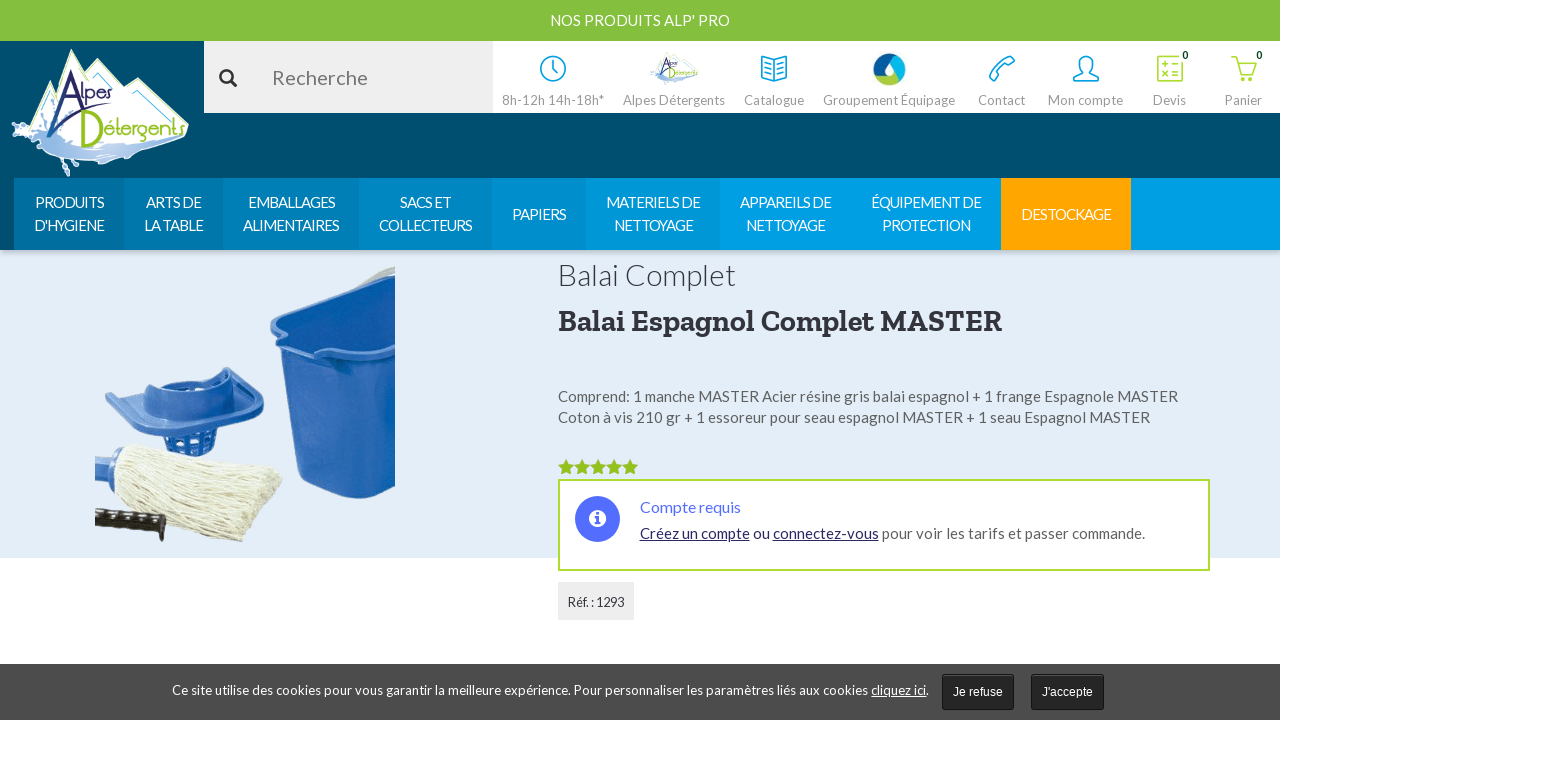

--- FILE ---
content_type: text/html; charset=UTF-8
request_url: https://www.alpesdetergents.fr/produit/balai-espagnol-complet-master/
body_size: 45909
content:
<!DOCTYPE html>
<html lang="fr-FR" prefix="og: http://ogp.me/ns# fb: http://ogp.me/ns/fb#">
<head>
	<meta charset="UTF-8"/>
	<meta http-equiv="X-UA-Compatible" content="IE=edge">
	<meta name="viewport" content="width=device-width, initial-scale=1">
	<meta name='robots' content='index, follow, max-image-preview:large, max-snippet:-1, max-video-preview:-1' />
	<style>img:is([sizes="auto" i], [sizes^="auto," i]) { contain-intrinsic-size: 3000px 1500px }</style>
	<script type="text/javascript">
var ajaxurl = "https://www.alpesdetergents.fr/wp-admin/admin-ajax.php";
var ff_template_url = "https://www.alpesdetergents.fr/wp-content/themes/ark";
</script>

	<!-- This site is optimized with the Yoast SEO plugin v26.7 - https://yoast.com/wordpress/plugins/seo/ -->
	<title>Balai Espagnol Complet MASTER - Alpes détergents</title>
	<meta name="description" content="Comprend: 1 manche MASTER Acier résine gris balai espagnol + 1 frange Espagnole MASTER Coton à vis 210 gr + 1 essoreur pour seau espagnol MASTER + 1 seau Espagnol MASTER" />
	<link rel="canonical" href="https://www.alpesdetergents.fr/produit/balai-espagnol-complet-master/" />
	<meta property="og:locale" content="fr_FR" />
	<meta property="og:type" content="article" />
	<meta property="og:title" content="Balai Espagnol Complet MASTER - Alpes détergents" />
	<meta property="og:description" content="Comprend: 1 manche MASTER Acier résine gris balai espagnol + 1 frange Espagnole MASTER Coton à vis 210 gr + 1 essoreur pour seau espagnol MASTER + 1 seau Espagnol MASTER" />
	<meta property="og:url" content="https://www.alpesdetergents.fr/produit/balai-espagnol-complet-master/" />
	<meta property="og:site_name" content="Alpes détergents" />
	<meta property="article:modified_time" content="2026-01-20T07:14:16+00:00" />
	<meta property="og:image" content="https://www.alpesdetergents.fr/wp-content/uploads/2020/01/SGSG-300x300-removebg-preview.png" />
	<meta property="og:image:width" content="300" />
	<meta property="og:image:height" content="300" />
	<meta property="og:image:type" content="image/png" />
	<meta name="twitter:card" content="summary_large_image" />
	<script type="application/ld+json" class="yoast-schema-graph">{"@context":"https://schema.org","@graph":[{"@type":"WebPage","@id":"https://www.alpesdetergents.fr/produit/balai-espagnol-complet-master/","url":"https://www.alpesdetergents.fr/produit/balai-espagnol-complet-master/","name":"Balai Espagnol Complet MASTER - Alpes détergents","isPartOf":{"@id":"https://www.alpesdetergents.fr/#website"},"primaryImageOfPage":{"@id":"https://www.alpesdetergents.fr/produit/balai-espagnol-complet-master/#primaryimage"},"image":{"@id":"https://www.alpesdetergents.fr/produit/balai-espagnol-complet-master/#primaryimage"},"thumbnailUrl":"https://www.alpesdetergents.fr/wp-content/uploads/2020/01/SGSG-300x300-removebg-preview.png","datePublished":"2020-01-22T09:14:53+00:00","dateModified":"2026-01-20T07:14:16+00:00","description":"Comprend: 1 manche MASTER Acier résine gris balai espagnol + 1 frange Espagnole MASTER Coton à vis 210 gr + 1 essoreur pour seau espagnol MASTER + 1 seau Espagnol MASTER","breadcrumb":{"@id":"https://www.alpesdetergents.fr/produit/balai-espagnol-complet-master/#breadcrumb"},"inLanguage":"fr-FR","potentialAction":[{"@type":"ReadAction","target":["https://www.alpesdetergents.fr/produit/balai-espagnol-complet-master/"]}]},{"@type":"ImageObject","inLanguage":"fr-FR","@id":"https://www.alpesdetergents.fr/produit/balai-espagnol-complet-master/#primaryimage","url":"https://www.alpesdetergents.fr/wp-content/uploads/2020/01/SGSG-300x300-removebg-preview.png","contentUrl":"https://www.alpesdetergents.fr/wp-content/uploads/2020/01/SGSG-300x300-removebg-preview.png","width":300,"height":300},{"@type":"BreadcrumbList","@id":"https://www.alpesdetergents.fr/produit/balai-espagnol-complet-master/#breadcrumb","itemListElement":[{"@type":"ListItem","position":1,"name":"Home","item":"https://www.alpesdetergents.fr/"},{"@type":"ListItem","position":2,"name":"Shop","item":"https://www.alpesdetergents.fr/shop/"},{"@type":"ListItem","position":3,"name":"Balai Espagnol Complet MASTER"}]},{"@type":"WebSite","@id":"https://www.alpesdetergents.fr/#website","url":"https://www.alpesdetergents.fr/","name":"Alpes détergents","description":"Grossiste en produits d&#039;entretien, matériel de nettoyage","potentialAction":[{"@type":"SearchAction","target":{"@type":"EntryPoint","urlTemplate":"https://www.alpesdetergents.fr/?s={search_term_string}"},"query-input":{"@type":"PropertyValueSpecification","valueRequired":true,"valueName":"search_term_string"}}],"inLanguage":"fr-FR"}]}</script>
	<!-- / Yoast SEO plugin. -->


<link rel='dns-prefetch' href='//www.googletagmanager.com' />
<link rel='dns-prefetch' href='//www.google.com' />
<link rel='dns-prefetch' href='//fonts.googleapis.com' />
<link rel='dns-prefetch' href='//hcaptcha.com' />
			<!-- Global site tag (gtag.js) - Google Analytics -->
			<script async src="https://www.googletagmanager.com/gtag/js?id=UA-28096789-1"></script>
			<script>
				window.dataLayer = window.dataLayer || [];

				function gtag() {
					dataLayer.push(arguments);
				}
				gtag('js', new Date());
				gtag('config', 'UA-28096789-1');
			</script>
	<link rel='stylesheet' id='animate-css' href='https://www.alpesdetergents.fr/wp-content/plugins/fresh-framework//framework/themes/builder/metaBoxThemeBuilder/assets/freshGrid/extern/animate.css/animate.min.css' type='text/css' media='all' />
<link rel='stylesheet' id='ff-freshgrid-css' href='https://www.alpesdetergents.fr/wp-content/plugins/fresh-framework//framework/themes/builder/metaBoxThemeBuilder/assets/freshGrid/freshGrid.css' type='text/css' media='all' />
<link rel='stylesheet' id='wp-block-library-css' href='https://www.alpesdetergents.fr/wp-includes/css/dist/block-library/style.min.css' type='text/css' media='all' />
<style id='classic-theme-styles-inline-css' type='text/css'>
/*! This file is auto-generated */
.wp-block-button__link{color:#fff;background-color:#32373c;border-radius:9999px;box-shadow:none;text-decoration:none;padding:calc(.667em + 2px) calc(1.333em + 2px);font-size:1.125em}.wp-block-file__button{background:#32373c;color:#fff;text-decoration:none}
</style>
<style id='global-styles-inline-css' type='text/css'>
:root{--wp--preset--aspect-ratio--square: 1;--wp--preset--aspect-ratio--4-3: 4/3;--wp--preset--aspect-ratio--3-4: 3/4;--wp--preset--aspect-ratio--3-2: 3/2;--wp--preset--aspect-ratio--2-3: 2/3;--wp--preset--aspect-ratio--16-9: 16/9;--wp--preset--aspect-ratio--9-16: 9/16;--wp--preset--color--black: #000000;--wp--preset--color--cyan-bluish-gray: #abb8c3;--wp--preset--color--white: #ffffff;--wp--preset--color--pale-pink: #f78da7;--wp--preset--color--vivid-red: #cf2e2e;--wp--preset--color--luminous-vivid-orange: #ff6900;--wp--preset--color--luminous-vivid-amber: #fcb900;--wp--preset--color--light-green-cyan: #7bdcb5;--wp--preset--color--vivid-green-cyan: #00d084;--wp--preset--color--pale-cyan-blue: #8ed1fc;--wp--preset--color--vivid-cyan-blue: #0693e3;--wp--preset--color--vivid-purple: #9b51e0;--wp--preset--gradient--vivid-cyan-blue-to-vivid-purple: linear-gradient(135deg,rgba(6,147,227,1) 0%,rgb(155,81,224) 100%);--wp--preset--gradient--light-green-cyan-to-vivid-green-cyan: linear-gradient(135deg,rgb(122,220,180) 0%,rgb(0,208,130) 100%);--wp--preset--gradient--luminous-vivid-amber-to-luminous-vivid-orange: linear-gradient(135deg,rgba(252,185,0,1) 0%,rgba(255,105,0,1) 100%);--wp--preset--gradient--luminous-vivid-orange-to-vivid-red: linear-gradient(135deg,rgba(255,105,0,1) 0%,rgb(207,46,46) 100%);--wp--preset--gradient--very-light-gray-to-cyan-bluish-gray: linear-gradient(135deg,rgb(238,238,238) 0%,rgb(169,184,195) 100%);--wp--preset--gradient--cool-to-warm-spectrum: linear-gradient(135deg,rgb(74,234,220) 0%,rgb(151,120,209) 20%,rgb(207,42,186) 40%,rgb(238,44,130) 60%,rgb(251,105,98) 80%,rgb(254,248,76) 100%);--wp--preset--gradient--blush-light-purple: linear-gradient(135deg,rgb(255,206,236) 0%,rgb(152,150,240) 100%);--wp--preset--gradient--blush-bordeaux: linear-gradient(135deg,rgb(254,205,165) 0%,rgb(254,45,45) 50%,rgb(107,0,62) 100%);--wp--preset--gradient--luminous-dusk: linear-gradient(135deg,rgb(255,203,112) 0%,rgb(199,81,192) 50%,rgb(65,88,208) 100%);--wp--preset--gradient--pale-ocean: linear-gradient(135deg,rgb(255,245,203) 0%,rgb(182,227,212) 50%,rgb(51,167,181) 100%);--wp--preset--gradient--electric-grass: linear-gradient(135deg,rgb(202,248,128) 0%,rgb(113,206,126) 100%);--wp--preset--gradient--midnight: linear-gradient(135deg,rgb(2,3,129) 0%,rgb(40,116,252) 100%);--wp--preset--font-size--small: 13px;--wp--preset--font-size--medium: 20px;--wp--preset--font-size--large: 36px;--wp--preset--font-size--x-large: 42px;--wp--preset--spacing--20: 0.44rem;--wp--preset--spacing--30: 0.67rem;--wp--preset--spacing--40: 1rem;--wp--preset--spacing--50: 1.5rem;--wp--preset--spacing--60: 2.25rem;--wp--preset--spacing--70: 3.38rem;--wp--preset--spacing--80: 5.06rem;--wp--preset--shadow--natural: 6px 6px 9px rgba(0, 0, 0, 0.2);--wp--preset--shadow--deep: 12px 12px 50px rgba(0, 0, 0, 0.4);--wp--preset--shadow--sharp: 6px 6px 0px rgba(0, 0, 0, 0.2);--wp--preset--shadow--outlined: 6px 6px 0px -3px rgba(255, 255, 255, 1), 6px 6px rgba(0, 0, 0, 1);--wp--preset--shadow--crisp: 6px 6px 0px rgba(0, 0, 0, 1);}:where(.is-layout-flex){gap: 0.5em;}:where(.is-layout-grid){gap: 0.5em;}body .is-layout-flex{display: flex;}.is-layout-flex{flex-wrap: wrap;align-items: center;}.is-layout-flex > :is(*, div){margin: 0;}body .is-layout-grid{display: grid;}.is-layout-grid > :is(*, div){margin: 0;}:where(.wp-block-columns.is-layout-flex){gap: 2em;}:where(.wp-block-columns.is-layout-grid){gap: 2em;}:where(.wp-block-post-template.is-layout-flex){gap: 1.25em;}:where(.wp-block-post-template.is-layout-grid){gap: 1.25em;}.has-black-color{color: var(--wp--preset--color--black) !important;}.has-cyan-bluish-gray-color{color: var(--wp--preset--color--cyan-bluish-gray) !important;}.has-white-color{color: var(--wp--preset--color--white) !important;}.has-pale-pink-color{color: var(--wp--preset--color--pale-pink) !important;}.has-vivid-red-color{color: var(--wp--preset--color--vivid-red) !important;}.has-luminous-vivid-orange-color{color: var(--wp--preset--color--luminous-vivid-orange) !important;}.has-luminous-vivid-amber-color{color: var(--wp--preset--color--luminous-vivid-amber) !important;}.has-light-green-cyan-color{color: var(--wp--preset--color--light-green-cyan) !important;}.has-vivid-green-cyan-color{color: var(--wp--preset--color--vivid-green-cyan) !important;}.has-pale-cyan-blue-color{color: var(--wp--preset--color--pale-cyan-blue) !important;}.has-vivid-cyan-blue-color{color: var(--wp--preset--color--vivid-cyan-blue) !important;}.has-vivid-purple-color{color: var(--wp--preset--color--vivid-purple) !important;}.has-black-background-color{background-color: var(--wp--preset--color--black) !important;}.has-cyan-bluish-gray-background-color{background-color: var(--wp--preset--color--cyan-bluish-gray) !important;}.has-white-background-color{background-color: var(--wp--preset--color--white) !important;}.has-pale-pink-background-color{background-color: var(--wp--preset--color--pale-pink) !important;}.has-vivid-red-background-color{background-color: var(--wp--preset--color--vivid-red) !important;}.has-luminous-vivid-orange-background-color{background-color: var(--wp--preset--color--luminous-vivid-orange) !important;}.has-luminous-vivid-amber-background-color{background-color: var(--wp--preset--color--luminous-vivid-amber) !important;}.has-light-green-cyan-background-color{background-color: var(--wp--preset--color--light-green-cyan) !important;}.has-vivid-green-cyan-background-color{background-color: var(--wp--preset--color--vivid-green-cyan) !important;}.has-pale-cyan-blue-background-color{background-color: var(--wp--preset--color--pale-cyan-blue) !important;}.has-vivid-cyan-blue-background-color{background-color: var(--wp--preset--color--vivid-cyan-blue) !important;}.has-vivid-purple-background-color{background-color: var(--wp--preset--color--vivid-purple) !important;}.has-black-border-color{border-color: var(--wp--preset--color--black) !important;}.has-cyan-bluish-gray-border-color{border-color: var(--wp--preset--color--cyan-bluish-gray) !important;}.has-white-border-color{border-color: var(--wp--preset--color--white) !important;}.has-pale-pink-border-color{border-color: var(--wp--preset--color--pale-pink) !important;}.has-vivid-red-border-color{border-color: var(--wp--preset--color--vivid-red) !important;}.has-luminous-vivid-orange-border-color{border-color: var(--wp--preset--color--luminous-vivid-orange) !important;}.has-luminous-vivid-amber-border-color{border-color: var(--wp--preset--color--luminous-vivid-amber) !important;}.has-light-green-cyan-border-color{border-color: var(--wp--preset--color--light-green-cyan) !important;}.has-vivid-green-cyan-border-color{border-color: var(--wp--preset--color--vivid-green-cyan) !important;}.has-pale-cyan-blue-border-color{border-color: var(--wp--preset--color--pale-cyan-blue) !important;}.has-vivid-cyan-blue-border-color{border-color: var(--wp--preset--color--vivid-cyan-blue) !important;}.has-vivid-purple-border-color{border-color: var(--wp--preset--color--vivid-purple) !important;}.has-vivid-cyan-blue-to-vivid-purple-gradient-background{background: var(--wp--preset--gradient--vivid-cyan-blue-to-vivid-purple) !important;}.has-light-green-cyan-to-vivid-green-cyan-gradient-background{background: var(--wp--preset--gradient--light-green-cyan-to-vivid-green-cyan) !important;}.has-luminous-vivid-amber-to-luminous-vivid-orange-gradient-background{background: var(--wp--preset--gradient--luminous-vivid-amber-to-luminous-vivid-orange) !important;}.has-luminous-vivid-orange-to-vivid-red-gradient-background{background: var(--wp--preset--gradient--luminous-vivid-orange-to-vivid-red) !important;}.has-very-light-gray-to-cyan-bluish-gray-gradient-background{background: var(--wp--preset--gradient--very-light-gray-to-cyan-bluish-gray) !important;}.has-cool-to-warm-spectrum-gradient-background{background: var(--wp--preset--gradient--cool-to-warm-spectrum) !important;}.has-blush-light-purple-gradient-background{background: var(--wp--preset--gradient--blush-light-purple) !important;}.has-blush-bordeaux-gradient-background{background: var(--wp--preset--gradient--blush-bordeaux) !important;}.has-luminous-dusk-gradient-background{background: var(--wp--preset--gradient--luminous-dusk) !important;}.has-pale-ocean-gradient-background{background: var(--wp--preset--gradient--pale-ocean) !important;}.has-electric-grass-gradient-background{background: var(--wp--preset--gradient--electric-grass) !important;}.has-midnight-gradient-background{background: var(--wp--preset--gradient--midnight) !important;}.has-small-font-size{font-size: var(--wp--preset--font-size--small) !important;}.has-medium-font-size{font-size: var(--wp--preset--font-size--medium) !important;}.has-large-font-size{font-size: var(--wp--preset--font-size--large) !important;}.has-x-large-font-size{font-size: var(--wp--preset--font-size--x-large) !important;}
:where(.wp-block-post-template.is-layout-flex){gap: 1.25em;}:where(.wp-block-post-template.is-layout-grid){gap: 1.25em;}
:where(.wp-block-columns.is-layout-flex){gap: 2em;}:where(.wp-block-columns.is-layout-grid){gap: 2em;}
:root :where(.wp-block-pullquote){font-size: 1.5em;line-height: 1.6;}
</style>
<link rel='stylesheet' id='contact-form-7-css' href='https://www.alpesdetergents.fr/wp-content/plugins/contact-form-7/includes/css/styles.css' type='text/css' media='all' />
<link rel='stylesheet' id='afrfq-front-css' href='https://www.alpesdetergents.fr/wp-content/plugins/woocommerce-request-a-quote/assets/css/afrfq_front.css' type='text/css' media='all' />
<link rel='stylesheet' id='jquery-model-css' href='https://www.alpesdetergents.fr/wp-content/plugins/woocommerce-request-a-quote/assets/css/jquery.modal.min.css' type='text/css' media='all' />
<link rel='stylesheet' id='photoswipe-css' href='https://www.alpesdetergents.fr/wp-content/plugins/woocommerce/assets/css/photoswipe/photoswipe.min.css' type='text/css' media='all' />
<link rel='stylesheet' id='photoswipe-default-skin-css' href='https://www.alpesdetergents.fr/wp-content/plugins/woocommerce/assets/css/photoswipe/default-skin/default-skin.min.css' type='text/css' media='all' />
<link rel='stylesheet' id='woocommerce-layout-css' href='https://www.alpesdetergents.fr/wp-content/plugins/woocommerce/assets/css/woocommerce-layout.css' type='text/css' media='all' />
<link rel='stylesheet' id='woocommerce-smallscreen-css' href='https://www.alpesdetergents.fr/wp-content/plugins/woocommerce/assets/css/woocommerce-smallscreen.css' type='text/css' media='only screen and (max-width: 768px)' />
<link rel='stylesheet' id='woocommerce-general-css' href='https://www.alpesdetergents.fr/wp-content/plugins/woocommerce/assets/css/woocommerce.css' type='text/css' media='all' />
<style id='woocommerce-inline-inline-css' type='text/css'>
.woocommerce form .form-row .required { visibility: visible; }
</style>
<link rel='stylesheet' id='aws-style-css' href='https://www.alpesdetergents.fr/wp-content/plugins/advanced-woo-search/assets/css/common.min.css' type='text/css' media='all' />
<link rel='stylesheet' id='megamenu-css' href='https://www.alpesdetergents.fr/wp-content/uploads/maxmegamenu/style.css' type='text/css' media='all' />
<link rel='stylesheet' id='brands-styles-css' href='https://www.alpesdetergents.fr/wp-content/plugins/woocommerce/assets/css/brands.css' type='text/css' media='all' />
<link rel='stylesheet' id='bootstrap-css' href='https://www.alpesdetergents.fr/wp-content/themes/ark/assets/plugins/bootstrap/css/bootstrap.min.css' type='text/css' media='all' />
<link rel='stylesheet' id='jquery.mCustomScrollbar-css' href='https://www.alpesdetergents.fr/wp-content/themes/ark/assets/plugins/scrollbar/jquery.mCustomScrollbar.css' type='text/css' media='all' />
<link rel='stylesheet' id='owl.carousel-css' href='https://www.alpesdetergents.fr/wp-content/themes/ark/assets/plugins/owl-carousel/assets/owl.carousel.css' type='text/css' media='all' />
<link rel='stylesheet' id='magnific-popup-css' href='https://www.alpesdetergents.fr/wp-content/themes/ark/assets/plugins/magnific-popup/magnific-popup.css' type='text/css' media='all' />
<link rel='stylesheet' id='cubeportfolio-css' href='https://www.alpesdetergents.fr/wp-content/themes/ark/assets/plugins/cubeportfolio/css/cubeportfolio.min.css' type='text/css' media='all' />
<link rel='stylesheet' id='freshframework-font-awesome4-css' href='https://www.alpesdetergents.fr/wp-content/plugins/fresh-framework///framework/extern/iconfonts/ff-font-awesome4/ff-font-awesome4.css' type='text/css' media='all' />
<link rel='stylesheet' id='freshframework-font-et-line-css' href='https://www.alpesdetergents.fr/wp-content/plugins/fresh-framework///framework/extern/iconfonts/ff-font-et-line/ff-font-et-line.css' type='text/css' media='all' />
<link rel='stylesheet' id='freshframework-simple-line-icons-css' href='https://www.alpesdetergents.fr/wp-content/plugins/fresh-framework///framework/extern/iconfonts/ff-font-simple-line-icons/ff-font-simple-line-icons.css' type='text/css' media='all' />
<link rel='stylesheet' id='freshframework-Font_Awesome_5_Regular-css' href='https://www.alpesdetergents.fr/wp-content/plugins/fresh-framework///framework/extern/iconfonts/ff-font-awesome5-regular/ff-font-awesome5-regular.css' type='text/css' media='all' />
<link rel='stylesheet' id='freshframework-Font_Awesome_5_Solid-css' href='https://www.alpesdetergents.fr/wp-content/plugins/fresh-framework///framework/extern/iconfonts/ff-font-awesome5-solid/ff-font-awesome5-solid.css' type='text/css' media='all' />
<link rel='stylesheet' id='freshframework-Font_Awesome_5_Brands-css' href='https://www.alpesdetergents.fr/wp-content/plugins/fresh-framework///framework/extern/iconfonts/ff-font-awesome5-brands/ff-font-awesome5-brands.css' type='text/css' media='all' />
<link rel='stylesheet' id='freshframework-linecons-css' href='https://www.alpesdetergents.fr/wp-content/plugins/fresh-framework///framework/extern/iconfonts/ff-font-linecons/ff-font-linecons.css' type='text/css' media='all' />
<link rel='stylesheet' id='ark-one-page-business-css' href='https://www.alpesdetergents.fr/wp-content/themes/ark/assets/css/one-page-business.css' type='text/css' media='all' />
<link rel='stylesheet' id='ark-landing-css' href='https://www.alpesdetergents.fr/wp-content/themes/ark/assets/css/landing.css' type='text/css' media='all' />
<link rel='stylesheet' id='ark-style-css' href='https://www.alpesdetergents.fr/wp-content/themes/ark/style.css' type='text/css' media='all' />
<style id='ark-style-inline-css' type='text/css'>
@font-face {
/* Zilla Slab */
font-family: 'custom-font-family-1';
src:
url('/wp-content/fonts/ZillaSlab-Regular.ttf') format('truetype')
;
}

@font-face {
/* Zilla Slab Bold */
font-family: 'custom-font-family-2';
src:
url('/wp-content/fonts/ZillaSlab-Bold.ttf') format('truetype')
;
}

body,p,.ff-richtext,li,li a,a,h1, h2, h3, h4, h5, h6 ,.progress-box-v1 .progress-title,.progress-box-v2 .progress-title,.team-v5-progress-box .progress-title,.pricing-list-v1 .pricing-list-v1-header-title,.team-v3 .progress-box .progress-title,.rating-container .caption > .label,.theme-portfolio .cbp-l-filters-alignRight,.theme-portfolio .cbp-l-filters-alignLeft,.theme-portfolio .cbp-l-filters-alignCenter,.theme-portfolio .cbp-filter-item,.theme-portfolio .cbp-l-loadMore-button .cbp-l-loadMore-link,.theme-portfolio .cbp-l-loadMore-button .cbp-l-loadMore-button-link,.theme-portfolio .cbp-l-loadMore-text .cbp-l-loadMore-link,.theme-portfolio .cbp-l-loadMore-text .cbp-l-loadMore-button-link,.theme-portfolio-v2 .cbp-l-filters-alignRight .cbp-filter-item,.theme-portfolio-v3 .cbp-l-filters-button .cbp-filter-item,.zeus .tp-bullet-title{font-family:'Lato',Arial,sans-serif}

.blog-classic .blog-classic-label,.blog-classic .blog-classic-subtitle,.blog-grid .blog-grid-title-el,.blog-grid .blog-grid-title-el .blog-grid-title-link,.blog-grid .blog-grid-supplemental-title,.op-b-blog .blog-grid-supplemental-title,.blog-grid .blog-grid-supplemental-category,.blog-grid-supplemental .blog-grid-supplemental-title a,.blog-teaser .blog-teaser-category .blog-teaser-category-title,.blog-teaser .blog-teaser-category .blog-teaser-category-title a,.news-v8 .news-v8-category a,.news-v1 .news-v1-heading .news-v1-heading-title > a,.news-v1 .news-v1-quote:before,.news-v2 .news-v2-subtitle,.news-v2 .news-v2-subtitle a,.ff-news-v3-meta-data,.ff-news-v3-meta-data a,.news-v3 .news-v3-content .news-v3-subtitle,.news-v6 .news-v6-subtitle,.news-v7 .news-v7-subtitle,.news-v8 .news-v8-category,.blog-simple-slider .op-b-blog-title,.blog-simple-slider .op-b-blog-title a,.heading-v1 .heading-v1-title,.heading-v1 .heading-v1-title p,.testimonials-v7 .testimonials-v7-title .sign,.team-v3 .team-v3-member-position,.heading-v1 .heading-v1-subtitle,.heading-v1 .heading-v1-subtitle p,.heading-v2 .heading-v2-text,.heading-v2 .heading-v2-text p,.heading-v3 .heading-v3-text,.heading-v3 .heading-v3-text p,.heading-v4 .heading-v4-subtitle,.heading-v4 .heading-v4-subtitle p,.newsletter-v2 .newsletter-v2-title span.sign,.quote-socials-v1 .quote-socials-v1-quote,.quote-socials-v1 .quote-socials-v1-quote p,.sliding-bg .sliding-bg-title,.timeline-v4 .timeline-v4-subtitle, .timeline-v4 .timeline-v4-subtitle a,.counters-v2 .counters-v2-subtitle,.icon-box-v2 .icon-box-v2-body-subtitle,.i-banner-v1 .i-banner-v1-heading .i-banner-v1-member-position,.i-banner-v1 .i-banner-v1-quote,.i-banner-v3 .i-banner-v3-subtitle,.newsletter-v2 .newsletter-v2-title:before,.piechart-v1 .piechart-v1-body .piechart-v1-body-subtitle,.pricing-list-v1 .pricing-list-v1-body .pricing-list-v1-header-subtitle,.pricing-list-v2 .pricing-list-v2-header-title,.pricing-list-v3 .pricing-list-v3-text,.promo-block-v2 .promo-block-v2-text,.promo-block-v2 .promo-block-v2-text p,.promo-block-v3 .promo-block-v3-subtitle,.services-v1 .services-v1-subtitle,.services-v10 .services-v10-no,.services-v11 .services-v11-subtitle,.slider-block-v1 .slider-block-v1-subtitle,.team-v3 .team-v3-header .team-v3-member-position,.team-v4 .team-v4-content .team-v4-member-position,.testimonials-v1 .testimonials-v1-author-position,.testimonials-v3 .testimonials-v3-subtitle:before,.testimonials-v3 .testimonials-v3-subtitle span.sign,.testimonials-v3 .testimonials-v3-author,.testimonials-v5 .testimonials-v5-quote-text,.testimonials-v5 .testimonials-v5-quote-text p,.testimonials-v6 .testimonials-v6-element .testimonials-v6-position,.testimonials-v6 .testimonials-v6-quote-text,.testimonials-v6 .testimonials-v6-quote-text p,.testimonials-v7 .testimonials-v7-title:before,.testimonials-v7 .testimonials-v7-author,.testimonials-v7-title-span,.footer .footer-testimonials .footer-testimonials-quote:before,.animated-headline-v1 .animated-headline-v1-subtitle,.news-v3 .news-v3-content .news-v3-subtitle,.news-v3 .news-v3-content .news-v3-subtitle a,.theme-ci-v1 .theme-ci-v1-item .theme-ci-v1-title{font-family:'Droid Serif',Arial,sans-serif}

code, kbd, pre, samp{font-family:'Courier New', Courier, monospace,Arial,sans-serif}

.custom-font-1{font-family:Arial, Helvetica, sans-serif,Arial,sans-serif}

.custom-font-2{font-family:Arial, Helvetica, sans-serif,Arial,sans-serif}

.custom-font-3{font-family:Arial, Helvetica, sans-serif,Arial,sans-serif}

.custom-font-4{font-family:Arial, Helvetica, sans-serif,Arial,sans-serif}

.custom-font-5{font-family:Arial, Helvetica, sans-serif,Arial,sans-serif}

.custom-font-6{font-family:Arial, Helvetica, sans-serif,Arial,sans-serif}

.custom-font-7{font-family:Arial, Helvetica, sans-serif,Arial,sans-serif}

.custom-font-8{font-family:Arial, Helvetica, sans-serif,Arial,sans-serif}


</style>
<link rel='stylesheet' id='ark-style-child-css' href='https://www.alpesdetergents.fr/wp-content/themes/oyopi/style.css' type='text/css' media='all' />
<link rel='stylesheet' id='ark-woocommerce-css' href='https://www.alpesdetergents.fr/wp-content/themes/ark/woocommerce/woocommerce.css' type='text/css' media='all' />
<link rel='stylesheet' id='ark-colors-css' href='https://www.alpesdetergents.fr/wp-content/uploads/freshframework/css/colors.css' type='text/css' media='all' />
<link rel='stylesheet' id='twentytwenty-css' href='https://www.alpesdetergents.fr/wp-content/themes/ark/assets/plugins/twentytwenty/css/twentytwenty.css' type='text/css' media='all' />
<link rel='stylesheet' id='ark-style-mega-menu-css' href='https://www.alpesdetergents.fr/wp-content/themes/oyopi/css/mega-menu.css' type='text/css' media='all' />
<style id='ark-style-mega-menu-inline-css' type='text/css'>

		.nav .max-mega-menu li.pro {
			display: none !important;
		}

		nav .mega-client-pro.client-pro{
			display: none !important;
		}
	
</style>
<link rel='stylesheet' id='wc_stripe_express_checkout_style-css' href='https://www.alpesdetergents.fr/wp-content/plugins/woocommerce-gateway-stripe/build/express-checkout.css' type='text/css' media='all' />
<link rel='stylesheet' id='jquery-lazyloadxt-spinner-css-css' href='//www.alpesdetergents.fr/wp-content/plugins/a3-lazy-load/assets/css/jquery.lazyloadxt.spinner.css' type='text/css' media='all' />
<link rel='stylesheet' id='a3a3_lazy_load-css' href='//www.alpesdetergents.fr/wp-content/uploads/sass/a3_lazy_load.min.css' type='text/css' media='all' />
<link rel='stylesheet' id='woo_discount_pro_style-css' href='https://www.alpesdetergents.fr/wp-content/plugins/woo-discount-rules-pro/Assets/Css/awdr_style.css' type='text/css' media='all' />
<script type="text/javascript" id="woocommerce-google-analytics-integration-gtag-js-after">
/* <![CDATA[ */
/* Google Analytics for WooCommerce (gtag.js) */
					window.dataLayer = window.dataLayer || [];
					function gtag(){dataLayer.push(arguments);}
					// Set up default consent state.
					for ( const mode of [{"analytics_storage":"denied","ad_storage":"denied","ad_user_data":"denied","ad_personalization":"denied","region":["AT","BE","BG","HR","CY","CZ","DK","EE","FI","FR","DE","GR","HU","IS","IE","IT","LV","LI","LT","LU","MT","NL","NO","PL","PT","RO","SK","SI","ES","SE","GB","CH"]}] || [] ) {
						gtag( "consent", "default", { "wait_for_update": 500, ...mode } );
					}
					gtag("js", new Date());
					gtag("set", "developer_id.dOGY3NW", true);
					gtag("config", "G-TVP6RJH96W", {"track_404":true,"allow_google_signals":true,"logged_in":false,"linker":{"domains":[],"allow_incoming":false},"custom_map":{"dimension1":"logged_in"}});
/* ]]> */
</script>
<script type="text/javascript" src="https://www.alpesdetergents.fr/wp-includes/js/jquery/jquery.min.js" id="jquery-core-js"></script>
<script type="text/javascript" src="https://www.alpesdetergents.fr/wp-includes/js/jquery/jquery-migrate.min.js" id="jquery-migrate-js"></script>
<script type="text/javascript" src="//www.alpesdetergents.fr/wp-content/plugins/revslider/sr6/assets/js/rbtools.min.js" id="tp-tools-js"></script>
<script type="text/javascript" src="//www.alpesdetergents.fr/wp-content/plugins/revslider/sr6/assets/js/rs6.min.js" id="revmin-js"></script>
<script type="text/javascript" src="https://www.alpesdetergents.fr/wp-content/plugins/woocommerce/assets/js/jquery-blockui/jquery.blockUI.min.js" id="jquery-blockui-js" defer="defer" data-wp-strategy="defer"></script>
<script type="text/javascript" id="wc-add-to-cart-js-extra">
/* <![CDATA[ */
var wc_add_to_cart_params = {"ajax_url":"\/wp-admin\/admin-ajax.php","wc_ajax_url":"\/?wc-ajax=%%endpoint%%","i18n_view_cart":"Voir le panier","cart_url":"https:\/\/www.alpesdetergents.fr\/cart\/","is_cart":"","cart_redirect_after_add":"no"};
/* ]]> */
</script>
<script type="text/javascript" src="https://www.alpesdetergents.fr/wp-content/plugins/woocommerce/assets/js/frontend/add-to-cart.min.js" id="wc-add-to-cart-js" defer="defer" data-wp-strategy="defer"></script>
<script type="text/javascript" src="https://www.alpesdetergents.fr/wp-content/plugins/woocommerce/assets/js/flexslider/jquery.flexslider.min.js" id="flexslider-js" defer="defer" data-wp-strategy="defer"></script>
<script type="text/javascript" src="https://www.alpesdetergents.fr/wp-content/plugins/woocommerce/assets/js/photoswipe/photoswipe.min.js" id="photoswipe-js" defer="defer" data-wp-strategy="defer"></script>
<script type="text/javascript" src="https://www.alpesdetergents.fr/wp-content/plugins/woocommerce/assets/js/photoswipe/photoswipe-ui-default.min.js" id="photoswipe-ui-default-js" defer="defer" data-wp-strategy="defer"></script>
<script type="text/javascript" id="wc-single-product-js-extra">
/* <![CDATA[ */
var wc_single_product_params = {"i18n_required_rating_text":"Veuillez s\u00e9lectionner une note","i18n_rating_options":["1\u00a0\u00e9toile sur 5","2\u00a0\u00e9toiles sur 5","3\u00a0\u00e9toiles sur 5","4\u00a0\u00e9toiles sur 5","5\u00a0\u00e9toiles sur 5"],"i18n_product_gallery_trigger_text":"Voir la galerie d\u2019images en plein \u00e9cran","review_rating_required":"yes","flexslider":{"rtl":false,"animation":"slide","smoothHeight":true,"directionNav":false,"controlNav":"thumbnails","slideshow":false,"animationSpeed":500,"animationLoop":false,"allowOneSlide":false},"zoom_enabled":"","zoom_options":[],"photoswipe_enabled":"1","photoswipe_options":{"shareEl":false,"closeOnScroll":false,"history":false,"hideAnimationDuration":0,"showAnimationDuration":0},"flexslider_enabled":"1"};
/* ]]> */
</script>
<script type="text/javascript" src="https://www.alpesdetergents.fr/wp-content/plugins/woocommerce/assets/js/frontend/single-product.min.js" id="wc-single-product-js" defer="defer" data-wp-strategy="defer"></script>
<script type="text/javascript" src="https://www.alpesdetergents.fr/wp-content/plugins/woocommerce/assets/js/js-cookie/js.cookie.min.js" id="js-cookie-js" defer="defer" data-wp-strategy="defer"></script>
<script type="text/javascript" id="woocommerce-js-extra">
/* <![CDATA[ */
var woocommerce_params = {"ajax_url":"\/wp-admin\/admin-ajax.php","wc_ajax_url":"\/?wc-ajax=%%endpoint%%","i18n_password_show":"Afficher le mot de passe","i18n_password_hide":"Masquer le mot de passe"};
/* ]]> */
</script>
<script type="text/javascript" src="https://www.alpesdetergents.fr/wp-content/plugins/woocommerce/assets/js/frontend/woocommerce.min.js" id="woocommerce-js" defer="defer" data-wp-strategy="defer"></script>
<script type="text/javascript" src="https://www.alpesdetergents.fr/wp-content/themes/oyopi/js/oyopi.js" id="oyopi-js"></script>
<script type="text/javascript" src="https://www.alpesdetergents.fr/wp-content/themes/oyopi/js/attrchange.js" id="attrChange-js"></script>
<!--[if lt IE 9]>
<script type="text/javascript" src="https://www.alpesdetergents.fr/wp-content/themes/ark/assets/plugins/html5shiv.js" id="ie_html5shiv-js"></script>
<![endif]-->
<!--[if lt IE 9]>
<script type="text/javascript" src="https://www.alpesdetergents.fr/wp-content/themes/ark/assets/plugins/respond.min.js" id="respond-js"></script>
<![endif]-->
<script type="text/javascript" id="wp-disable-css-lazy-load-js-extra">
/* <![CDATA[ */
var WpDisableAsyncLinks = {"wp-disable-google-fonts":"\/\/fonts.googleapis.com\/css?family=Lato:300,400,500,600,700,300i,400i,700i|Droid%20Serif:300,400,500,600,700,300i,400i,700i&subset=cyrillic,cyrillic-ext,greek,greek-ext,latin,latin-ext,vietnamese"};
/* ]]> */
</script>
<script type="text/javascript" src="https://www.alpesdetergents.fr/wp-content/plugins/wp-disable/js/css-lazy-load.min.js" id="wp-disable-css-lazy-load-js"></script>
<link rel="alternate" title="oEmbed (JSON)" type="application/json+oembed" href="https://www.alpesdetergents.fr/wp-json/oembed/1.0/embed?url=https%3A%2F%2Fwww.alpesdetergents.fr%2Fproduit%2Fbalai-espagnol-complet-master%2F" />
<link rel="alternate" title="oEmbed (XML)" type="text/xml+oembed" href="https://www.alpesdetergents.fr/wp-json/oembed/1.0/embed?url=https%3A%2F%2Fwww.alpesdetergents.fr%2Fproduit%2Fbalai-espagnol-complet-master%2F&#038;format=xml" />
<style>
.h-captcha{position:relative;display:block;margin-bottom:2rem;padding:0;clear:both}.h-captcha[data-size="normal"]{width:303px;height:78px}.h-captcha[data-size="compact"]{width:164px;height:144px}.h-captcha[data-size="invisible"]{display:none}.h-captcha::before{content:'';display:block;position:absolute;top:0;left:0;background:url(https://www.alpesdetergents.fr/wp-content/plugins/hcaptcha-for-forms-and-more/assets/images/hcaptcha-div-logo.svg) no-repeat;border:1px solid #fff0;border-radius:4px}.h-captcha[data-size="normal"]::before{width:300px;height:74px;background-position:94% 28%}.h-captcha[data-size="compact"]::before{width:156px;height:136px;background-position:50% 79%}.h-captcha[data-theme="light"]::before,body.is-light-theme .h-captcha[data-theme="auto"]::before,.h-captcha[data-theme="auto"]::before{background-color:#fafafa;border:1px solid #e0e0e0}.h-captcha[data-theme="dark"]::before,body.is-dark-theme .h-captcha[data-theme="auto"]::before,html.wp-dark-mode-active .h-captcha[data-theme="auto"]::before,html.drdt-dark-mode .h-captcha[data-theme="auto"]::before{background-image:url(https://www.alpesdetergents.fr/wp-content/plugins/hcaptcha-for-forms-and-more/assets/images/hcaptcha-div-logo-white.svg);background-repeat:no-repeat;background-color:#333;border:1px solid #f5f5f5}@media (prefers-color-scheme:dark){.h-captcha[data-theme="auto"]::before{background-image:url(https://www.alpesdetergents.fr/wp-content/plugins/hcaptcha-for-forms-and-more/assets/images/hcaptcha-div-logo-white.svg);background-repeat:no-repeat;background-color:#333;border:1px solid #f5f5f5}}.h-captcha[data-theme="custom"]::before{background-color:initial}.h-captcha[data-size="invisible"]::before{display:none}.h-captcha iframe{position:relative}div[style*="z-index: 2147483647"] div[style*="border-width: 11px"][style*="position: absolute"][style*="pointer-events: none"]{border-style:none}
</style>
	<noscript><style>.woocommerce-product-gallery{ opacity: 1 !important; }</style></noscript>
	<style type="text/css">.recentcomments a{display:inline !important;padding:0 !important;margin:0 !important;}</style><meta name="generator" content="Powered by Slider Revolution 6.7.35 - responsive, Mobile-Friendly Slider Plugin for WordPress with comfortable drag and drop interface." />
<style>
span[data-name="hcap-cf7"] .h-captcha{margin-bottom:0}span[data-name="hcap-cf7"]~input[type="submit"],span[data-name="hcap-cf7"]~button[type="submit"]{margin-top:2rem}
</style>
<script>function setREVStartSize(e){
			//window.requestAnimationFrame(function() {
				window.RSIW = window.RSIW===undefined ? window.innerWidth : window.RSIW;
				window.RSIH = window.RSIH===undefined ? window.innerHeight : window.RSIH;
				try {
					var pw = document.getElementById(e.c).parentNode.offsetWidth,
						newh;
					pw = pw===0 || isNaN(pw) || (e.l=="fullwidth" || e.layout=="fullwidth") ? window.RSIW : pw;
					e.tabw = e.tabw===undefined ? 0 : parseInt(e.tabw);
					e.thumbw = e.thumbw===undefined ? 0 : parseInt(e.thumbw);
					e.tabh = e.tabh===undefined ? 0 : parseInt(e.tabh);
					e.thumbh = e.thumbh===undefined ? 0 : parseInt(e.thumbh);
					e.tabhide = e.tabhide===undefined ? 0 : parseInt(e.tabhide);
					e.thumbhide = e.thumbhide===undefined ? 0 : parseInt(e.thumbhide);
					e.mh = e.mh===undefined || e.mh=="" || e.mh==="auto" ? 0 : parseInt(e.mh,0);
					if(e.layout==="fullscreen" || e.l==="fullscreen")
						newh = Math.max(e.mh,window.RSIH);
					else{
						e.gw = Array.isArray(e.gw) ? e.gw : [e.gw];
						for (var i in e.rl) if (e.gw[i]===undefined || e.gw[i]===0) e.gw[i] = e.gw[i-1];
						e.gh = e.el===undefined || e.el==="" || (Array.isArray(e.el) && e.el.length==0)? e.gh : e.el;
						e.gh = Array.isArray(e.gh) ? e.gh : [e.gh];
						for (var i in e.rl) if (e.gh[i]===undefined || e.gh[i]===0) e.gh[i] = e.gh[i-1];
											
						var nl = new Array(e.rl.length),
							ix = 0,
							sl;
						e.tabw = e.tabhide>=pw ? 0 : e.tabw;
						e.thumbw = e.thumbhide>=pw ? 0 : e.thumbw;
						e.tabh = e.tabhide>=pw ? 0 : e.tabh;
						e.thumbh = e.thumbhide>=pw ? 0 : e.thumbh;
						for (var i in e.rl) nl[i] = e.rl[i]<window.RSIW ? 0 : e.rl[i];
						sl = nl[0];
						for (var i in nl) if (sl>nl[i] && nl[i]>0) { sl = nl[i]; ix=i;}
						var m = pw>(e.gw[ix]+e.tabw+e.thumbw) ? 1 : (pw-(e.tabw+e.thumbw)) / (e.gw[ix]);
						newh =  (e.gh[ix] * m) + (e.tabh + e.thumbh);
					}
					var el = document.getElementById(e.c);
					if (el!==null && el) el.style.height = newh+"px";
					el = document.getElementById(e.c+"_wrapper");
					if (el!==null && el) {
						el.style.height = newh+"px";
						el.style.display = "block";
					}
				} catch(e){
					console.log("Failure at Presize of Slider:" + e)
				}
			//});
		  };</script>

<!-- Favicon -->
<link rel="apple-touch-icon-precomposed" sizes="57x57" href="https://www.alpesdetergents.fr/wp-content/uploads/freshframework/ff_fresh_favicon/favicon_57x57--2021_01_18__02_47_14.png"> <!-- iPhone iOS ≤ 6 favicon -->
<link rel="apple-touch-icon-precomposed" sizes="114x114" href="https://www.alpesdetergents.fr/wp-content/uploads/freshframework/ff_fresh_favicon/favicon_114x114--2021_01_18__02_47_14.png"> <!-- iPhone iOS ≤ 6 Retina favicon -->
<link rel="apple-touch-icon-precomposed" sizes="72x72" href="https://www.alpesdetergents.fr/wp-content/uploads/freshframework/ff_fresh_favicon/favicon_72x72--2021_01_18__02_47_14.png"> <!-- iPad iOS ≤ 6 favicon -->
<link rel="apple-touch-icon-precomposed" sizes="144x144" href="https://www.alpesdetergents.fr/wp-content/uploads/freshframework/ff_fresh_favicon/favicon_144x144--2021_01_18__02_47_14.png"> <!-- iPad iOS ≤ 6 Retina favicon -->
<link rel="apple-touch-icon-precomposed" sizes="60x60" href="https://www.alpesdetergents.fr/wp-content/uploads/freshframework/ff_fresh_favicon/favicon_60x60--2021_01_18__02_47_14.png"> <!-- iPhone iOS ≥ 7 favicon -->
<link rel="apple-touch-icon-precomposed" sizes="120x120" href="https://www.alpesdetergents.fr/wp-content/uploads/freshframework/ff_fresh_favicon/favicon_120x120--2021_01_18__02_47_14.png"> <!-- iPhone iOS ≥ 7 Retina favicon -->
<link rel="apple-touch-icon-precomposed" sizes="76x76" href="https://www.alpesdetergents.fr/wp-content/uploads/freshframework/ff_fresh_favicon/favicon_76x76--2021_01_18__02_47_14.png"> <!-- iPad iOS ≥ 7 favicon -->
<link rel="apple-touch-icon-precomposed" sizes="152x152" href="https://www.alpesdetergents.fr/wp-content/uploads/freshframework/ff_fresh_favicon/favicon_152x152--2021_01_18__02_47_14.png"> <!-- iPad iOS ≥ 7 Retina favicon -->
<link rel="icon" type="image/png" sizes="196x196" href="https://www.alpesdetergents.fr/wp-content/uploads/freshframework/ff_fresh_favicon/favicon_196x196--2021_01_18__02_47_14.png"> <!-- Android Chrome M31+ favicon -->
<link rel="icon" type="image/png" sizes="160x160" href="https://www.alpesdetergents.fr/wp-content/uploads/freshframework/ff_fresh_favicon/favicon_160x160--2021_01_18__02_47_14.png"> <!-- Opera Speed Dial ≤ 12 favicon -->
<link rel="icon" type="image/png" sizes="96x96" href="https://www.alpesdetergents.fr/wp-content/uploads/freshframework/ff_fresh_favicon/favicon_96x96--2021_01_18__02_47_14.png"> <!-- Google TV favicon -->
<link rel="icon" type="image/png" sizes="32x32" href="https://www.alpesdetergents.fr/wp-content/uploads/freshframework/ff_fresh_favicon/favicon_32x32--2021_01_18__02_47_14.png"> <!-- Default medium favicon -->
<link rel="icon" type="image/png" sizes="16x16" href="https://www.alpesdetergents.fr/wp-content/uploads/freshframework/ff_fresh_favicon/favicon_16x16--2021_01_18__02_47_14.png"> <!-- Default small favicon -->
<meta name="msapplication-TileColor" content="#FFFFFF" > <!-- IE10 Windows 8.0 favicon -->
<link rel="shortcut icon" href="https://www.alpesdetergents.fr/wp-content/uploads/freshframework/ff_fresh_favicon/icon2021_01_18__02_47_14.ico" /> <!-- Default favicons (16, 32, 48) in .ico format -->
<!--/Favicon -->

<style type="text/css">/** Mega Menu CSS: fs **/</style>

<!-- START - Open Graph and Twitter Card Tags 3.3.7 -->
 <!-- Facebook Open Graph -->
  <meta property="og:locale" content="fr_FR"/>
  <meta property="og:site_name" content="Alpes détergents"/>
  <meta property="og:title" content="Balai Espagnol Complet MASTER - Alpes détergents"/>
  <meta property="og:url" content="https://www.alpesdetergents.fr/produit/balai-espagnol-complet-master/"/>
  <meta property="og:type" content="product"/>
  <meta property="og:description" content="Comprend: 1 manche MASTER Acier résine gris balai espagnol + 1 frange Espagnole MASTER Coton à vis 210 gr + 1 essoreur pour seau espagnol MASTER + 1 seau Espagnol MASTER"/>
  <meta property="og:image" content="https://www.alpesdetergents.fr/wp-content/uploads/2020/01/SGSG-300x300-removebg-preview.png"/>
  <meta property="og:image:url" content="https://www.alpesdetergents.fr/wp-content/uploads/2020/01/SGSG-300x300-removebg-preview.png"/>
  <meta property="og:image:secure_url" content="https://www.alpesdetergents.fr/wp-content/uploads/2020/01/SGSG-300x300-removebg-preview.png"/>
 <!-- Google+ / Schema.org -->
 <!-- Twitter Cards -->
  <meta name="twitter:title" content="Balai Espagnol Complet MASTER - Alpes détergents"/>
  <meta name="twitter:url" content="https://www.alpesdetergents.fr/produit/balai-espagnol-complet-master/"/>
  <meta name="twitter:description" content="Comprend: 1 manche MASTER Acier résine gris balai espagnol + 1 frange Espagnole MASTER Coton à vis 210 gr + 1 essoreur pour seau espagnol MASTER + 1 seau Espagnol MASTER"/>
  <meta name="twitter:image" content="https://www.alpesdetergents.fr/wp-content/uploads/2020/01/SGSG-300x300-removebg-preview.png"/>
  <meta name="twitter:card" content="summary_large_image"/>
 <!-- SEO -->
 <!-- Misc. tags -->
  <meta name="twitter:label1" content="Prix"/>
  <meta name="twitter:data1" content="21.79 EUR"/>
  <meta property="product:price:amount" content="21.79"/>
  <meta property="product:price:currency" content="EUR"/>
  <meta property="product:availability" content="instock"/>
 <!-- is_singular | is_product | yoast_seo -->
<!-- END - Open Graph and Twitter Card Tags 3.3.7 -->
	
</head>
<body class="wp-singular product-template-default single single-product postid-15540 wp-theme-ark wp-child-theme-oyopi theme-ark woocommerce woocommerce-page woocommerce-no-js mega-menu-main-nav appear-animate">
<div class="ffb-id-navigation-header wrapper ff-boxed-wrapper"><div class="wrapper-topbar-top-space hidden-xs hidden-sm"></div><div class="wrapper-top-space"></div><header class="ark-header topbar-always-visible ark-cart-right-side ark-cart-left-side-xs  header-pills header header-sticky navbar-fixed-top header-has-topbar fg-text-dark ffb-header-design"><div class="ff-ark-header-circle-shadow"></div><div class="ark-topbar-wrapper "><div class="ark-topbar"><section class="ffb-id-31nbqkk2 fg-section fg-el-has-bg fg-text-dark" id="topbar-promo"><span class="fg-bg"><span data-fg-bg="{&quot;type&quot;:&quot;color&quot;,&quot;opacity&quot;:1,&quot;color&quot;:&quot;rgba(176, 230, 46, 0.75)&quot;}" class="fg-bg-layer fg-bg-type-color " style="opacity: 1; background-color: rgba(176, 230, 46, 0.75);"></span></span><div class="fg-container container-fluid fg-container-fluid fg-container-lvl--1 "><div class="fg-row row    " ><div class="ffb-id-31nbtet5 fg-col col-xs-12 col-md-12 fg-text-dark"><div class="ffb-id-3eb5eelf fg-text-dark" style="font-weight:600; "><div class="ff-richtext"><p><span style="color: #0000ff;"><a style="color: #0000ff;" href="/pt/alp-pro/">Nos produits ALP' PRO</a></span></p></div></div></div></div></div></section><section class="ffb-id-31n7ko5h fg-section fg-text-dark" id="topbar-picto" style="background: white;"><div class="fg-container container-fluid fg-container-fluid fg-container-lvl--1 "><div class="fg-row row    " ><div class="ffb-id-31n8c96v fg-col col-xs-12 col-md-12 topbar-col-left fg-text-dark"><div class="ffb-id-31nj6ap7 fg-wrapper hidden-xs hidden-sm topbar-icon-search-container fg-text-dark"><i class="ffb-id-31njd255 glyphicon glyphicon-search fg-text-dark"></i>
 
</div><div class="ffb-id-31pvd26i fg-wrapper hidden-xs hidden-sm topbar-search-container fg-text-dark"><div class="ffb-id-31pvd26j aws-container fg-text-dark" data-url="/?wc-ajax=aws_action" data-siteurl="https://www.alpesdetergents.fr" data-show-loader="true" data-show-more="true" data-show-page="false" data-ajax-search="true" data-show-clear="true" data-mobile-screen="false" data-use-analytics="false" data-min-chars="3" data-buttons-order="1" data-timeout="300" data-is-mobile="false" data-page-id="15540"><form class="aws-search-form" action="https://www.alpesdetergents.fr/" method="get" role="search" ><div class="aws-wrapper"><label class="aws-search-label" for="696f902114427">Recherche</label><input type="search" name="s" id="696f902114427" value="" class="aws-search-field" placeholder="Recherche" autocomplete="off" /><input type="hidden" name="post_type" value="product"><input type="hidden" name="type_aws" value="true"><div class="aws-search-clear"><span>×</span></div><div class="aws-loader"></div></div></form></div></div><div class="ffb-id-3p1odv2f fg-wrapper hidden-xs topbar-icon-container fg-text-dark" style="/*display: table-cell;*/"><a class="ffb-id-3p1odv2g fg-link fg-link-wrapper-el display-block fg-text-dark" href="/contact/"><div class="ffb-id-3p1q409c icons ff-el-icons text-left    fg-text-dark"><ul class="list-inline"><li class="animate-icon fg-text-dark ffb-icon2-1"><span  target="_blank"  class="ff-custom-color animate-icon-wrap animate-icon-lg radius-circle  " ><i class="animate-icon-item ff-font-simple-line-icons icon-clock"></i><i class="animate-icon-item ff-font-simple-line-icons icon-clock"></i></span></li></ul></div><div class="ffb-id-393tlfgl topbar-icon-text fg-text-dark">8h-12h 14h-18h*</div></a></div><div class="ffb-id-3p1q7k4u fg-wrapper hidden-xs topbar-icon-container fg-text-dark" style="position:relative;  /*display: table-cell;*/"><a class="ffb-id-3p1q7k4v fg-link fg-link-wrapper-el display-block fg-text-dark" href="/qui-sommes-nous/"><ul class="ffb-id-4kis7a0n list-inline fg-text-dark">
    <li class="animate-icon fg-text-dark ffb-icon2-1">
        <span target="_blank" class="ff-custom-color animate-icon-wrap animate-icon-lg radius-circle  ">
            <img class="logo-alpes-detergents" src="/wp-content/uploads/2020/02/logo-alpes-detergents-h130.png">
        </span>
    </li>
</ul><div class="ffb-id-3p1q7k55 topbar-icon-text fg-text-dark">Alpes Détergents</div></a></div><div class="ffb-id-5b5sa57t fg-wrapper hidden-xs topbar-icon-container fg-text-dark" style="/*display: table-cell;*/"><a class="ffb-id-5b5sa57u fg-link fg-link-wrapper-el display-block fg-text-dark" href="/catalogue-produits/"><div class="ffb-id-5b5sa582 icons ff-el-icons text-left    fg-text-dark"><ul class="list-inline"><li class="animate-icon fg-text-dark ffb-icon2-1"><span  target="_blank"  class="ff-custom-color animate-icon-wrap animate-icon-lg radius-circle  " ><i class="animate-icon-item ff-font-simple-line-icons icon-book-open"></i><i class="animate-icon-item ff-font-simple-line-icons icon-book-open"></i></span></li></ul></div><div class="ffb-id-5b5sa584 topbar-icon-text fg-text-dark">Catalogue</div></a></div><div class="ffb-id-4kir7e4r fg-wrapper hidden-xs topbar-icon-container fg-text-dark" style="/*display: table-cell;*/"><a class="ffb-id-4kir7e4s fg-link fg-link-wrapper-el display-block fg-text-dark" href="/groupement-equipage/"><ul class="ffb-id-4l4v0oci list-inline fg-text-dark">
    <li class="animate-icon fg-text-dark ffb-icon2-1">
        <span target="_blank" class="ff-custom-color animate-icon-wrap animate-icon-lg radius-circle  ">
            <img class="logo-ge" src="/wp-content/uploads/2021/01/photo-4.jpg">
        </span>
    </li>
</ul><div class="ffb-id-4kir7e52 topbar-icon-text fg-text-dark">Groupement Équipage</div></a></div><div class="ffb-id-3e8ve90b fg-wrapper hidden-xs topbar-icon-container dropdown fg-text-dark"><a class="ffb-id-3mnofqt0 fg-link fg-link-wrapper-el display-block fg-text-dark" href="/contact/"><div class="ffb-id-3kfmi7sv icons ff-el-icons text-left    fg-text-dark"><ul class="list-inline"><li class="animate-icon fg-text-dark ffb-icon2-1"><span  target="_blank"  class="ff-custom-color animate-icon-wrap animate-icon-lg radius-circle  " ><i class="animate-icon-item ff-font-simple-line-icons icon-call-end"></i><i class="animate-icon-item ff-font-simple-line-icons icon-call-end"></i></span></li></ul></div><div class="ffb-id-393tkku1 topbar-icon-text fg-text-dark">Contact</div></a></div><div class="ffb-id-3gtn5vmd fg-wrapper hidden-xs topbar-icon-container dropdown fg-text-dark"><a class="ffb-id-31nbgnkf fg-link fg-link-wrapper-el display-block fg-text-dark" href="/mon-compte/" title="Mon compte"><div class="ffb-id-3kfmki8j icons ff-el-icons text-left    fg-text-dark"><ul class="list-inline"><li class="animate-icon fg-text-dark ffb-icon2-1"><span  target="_blank"  class="ff-custom-color animate-icon-wrap animate-icon-lg radius-circle  " ><i class="animate-icon-item ff-font-simple-line-icons icon-user"></i><i class="animate-icon-item ff-font-simple-line-icons icon-user"></i></span></li></ul></div><div class="ffb-id-393tm9n5 topbar-icon-text fg-text-dark">Mon compte</div></a></div><a class="ffb-id-31n9k76u fg-link fg-link-wrapper-el display-block hidden-xs topbar-icon-container fg-text-dark" href="/demande-de-devis/" title="Devis"><div class="ffb-id-3kfmoas4 icons ff-el-icons text-left    fg-text-dark"><ul class="list-inline"><li class="animate-icon fg-text-dark ffb-icon2-1"><span  target="_blank"  class="ff-custom-color animate-icon-wrap animate-icon-lg   " ><i class="animate-icon-item ff-font-simple-line-icons icon-calculator"></i><i class="animate-icon-item ff-font-simple-line-icons icon-calculator"></i></span></li></ul></div><span class="ffb-id-31pn5kmc header-quote-count badge fg-text-dark">0</span><div class="ffb-id-393tmkf0 topbar-icon-text fg-text-dark">Devis</div></a><a class="ffb-id-4o1p8u20 fg-link fg-link-wrapper-el display-block hidden-xs topbar-icon-container fg-text-dark" href="/cart" title="Devis"><div class="ffb-id-4o1p8u21 icons ff-el-icons text-left    fg-text-dark"><ul class="list-inline"><li class="animate-icon fg-text-dark ffb-icon2-1"><span  target="_blank"  class="ff-custom-color animate-icon-wrap animate-icon-lg   " ><i class="animate-icon-item ff-font-simple-line-icons icon-basket"></i><i class="animate-icon-item ff-font-simple-line-icons icon-basket"></i></span></li></ul></div><span class="ffb-id-4pl9smqb header-cart-count badge fg-text-dark">0</span><div class="ffb-id-4o1p8u23 topbar-icon-text fg-text-dark">Panier</div></a></div></div></div></section><section class="ffb-id-3n935jr7 fg-section hidden-md hidden-lg fg-text-dark"><div class="fg-container container fg-container-small fg-container-lvl--1 "><div class="fg-row row fg-row-no-gutter   fg-row-match-cols"  data-fg-match-cols="{&quot;1&quot;:&quot;1&quot;,&quot;2&quot;:&quot;1&quot;,&quot;3&quot;:&quot;1&quot;,&quot;4&quot;:&quot;1&quot;}" ><div class="ffb-id-3n935rhn fg-col col-xs-12 col-md-12 hidden-xs hidden-sm fg-text-dark"><div class="fg-match-column-inside-wrapper"><a class="ffb-id-31n9k76u fg-link fg-link-wrapper-el display-inline-block fg-el-has-bg hidden-xs hidden-sm fg-text-dark" href="/demande-de-devis/" title="Panier" style="position:absolute;  right:73px;  display: table-cell !important;
padding: 2px 9px 0px 9px;
text-align: right !important;
transition: all 0.2s ease-in;
-webkit-transition: all 0.2s ease-in;"><span class="fg-bg"><span data-fg-bg="{&quot;type&quot;:&quot;color&quot;,&quot;opacity&quot;:1,&quot;color&quot;:&quot;#ffffff&quot;}" class="fg-bg-layer fg-bg-type-color " style="opacity: 1; background-color: #ffffff;"></span></span><div class="ffb-id-4plbs4ol icons ff-el-icons text-left    fg-text-dark"><ul class="list-inline"><li class="animate-icon fg-text-dark ffb-icon2-1"><span  target="_blank"  class="ff-custom-color animate-icon-wrap animate-icon-lg   " ><i class="animate-icon-item ff-font-simple-line-icons icon-calculator"></i><i class="animate-icon-item ff-font-simple-line-icons icon-calculator"></i></span></li></ul></div><div class="ffb-id-4plbs4om quote-header-shrink-count fg-text-dark"><span class="header-quote-count badge">0</span></div><div class="ffb-id-4plbs4on topbar-icon-text fg-text-dark">Devis</div></a><a class="ffb-id-4plbsqds fg-link fg-link-wrapper-el display-inline-block fg-el-has-bg hidden-xs hidden-sm fg-text-dark" href="/cart" title="Panier" style="position:absolute;  right:0px;  display: table-cell !important;
padding: 2px 9px 0px 9px;
text-align: right !important;
transition: all 0.2s ease-in;
-webkit-transition: all 0.2s ease-in;"><span class="fg-bg"><span data-fg-bg="{&quot;type&quot;:&quot;color&quot;,&quot;opacity&quot;:1,&quot;color&quot;:&quot;#ffffff&quot;}" class="fg-bg-layer fg-bg-type-color " style="opacity: 1; background-color: #ffffff;"></span></span><div class="ffb-id-4plbsqdt icons ff-el-icons text-center    fg-text-dark" style="margin-bottom: 0 !important;"><ul class="list-inline"><li class="animate-icon cart-oyopi fg-text-dark ffb-icon2-1"><span  target="_blank"  class="ff-custom-color animate-icon-wrap animate-icon-lg   " ><i class="animate-icon-item ff-font-simple-line-icons icon-basket"></i><i class="animate-icon-item ff-font-simple-line-icons icon-basket"></i></span></li></ul></div><div class="ffb-id-4plbsqdu cart-header-shrink-count fg-text-dark" style="display:inline-block;  position:absolute;  top:5px;  right:15px; ">0</div><div class="ffb-id-4plbsqdv topbar-icon-text fg-text-dark" style="color: #999999! important;">Panier</div></a></div></div></div></div></section></div></div><nav class="navbar mega-menu fg-text-dark ffb-header-design-inner" role="navigation">
				<div class=" fg-container container-fluid fg-container-fluid fg-container-no-padding ">
					<div class="menu-container">
						
													<button type="button" class="navbar-toggle" data-toggle="collapse" data-target=".nav-collapse">
								<span class="sr-only">Toggle navigation</span>
								<span class="toggle-icon"></span>
							</button>
						
																									<div class="navbar-actions">

													</div>

						<div class="navbar-logo fg-text-dark ffb-logo" id="logo"><a class="navbar-logo-wrap" href="https://www.alpesdetergents.fr/"><img class="navbar-logo-img navbar-logo-img-normal" src="https://www.alpesdetergents.fr/wp-content/uploads/2020/02/logo-alpes-detergents.png" alt="Alpes détergents"><img class="navbar-logo-img navbar-logo-img-fixed" src="https://www.alpesdetergents.fr/wp-content/uploads/2020/02/logo-alpes-detergents.png" alt="Alpes détergents"><img class="navbar-logo-img navbar-logo-img-mobile" src="https://www.alpesdetergents.fr/wp-content/uploads/2020/02/logo-alpes-detergents.png" alt="Alpes détergents"><img class="navbar-logo-img navbar-logo-img-tablet" src="https://www.alpesdetergents.fr/wp-content/uploads/2020/02/logo-alpes-detergents.png" alt="Alpes détergents"></a><span class="hidden header-height-info" data-desktopBeforeScroll="72" data-desktopAfterScroll="72" data-mobileBeforeScroll="136" data-tabletBeforeScroll="136"></span></div>
					</div>

					<div class="collapse navbar-collapse nav-collapse">
						<div class="menu-container">

															<ul class="nav navbar-nav navbar-nav-left">
									<div id="mega-menu-wrap-main-nav" class="mega-menu-wrap"><div class="mega-menu-toggle"><div class="mega-toggle-blocks-left"></div><div class="mega-toggle-blocks-center"></div><div class="mega-toggle-blocks-right"><div class='mega-toggle-block mega-menu-toggle-block mega-toggle-block-1' id='mega-toggle-block-1' tabindex='0'><span class='mega-toggle-label' role='button' aria-expanded='false'><span class='mega-toggle-label-closed'>MENU</span><span class='mega-toggle-label-open'>MENU</span></span></div></div></div><ul id="mega-menu-main-nav" class="mega-menu max-mega-menu mega-menu-horizontal mega-no-js" data-event="hover_intent" data-effect="slide" data-effect-speed="200" data-effect-mobile="disabled" data-effect-speed-mobile="0" data-mobile-force-width="false" data-second-click="close" data-document-click="collapse" data-vertical-behaviour="standard" data-breakpoint="991" data-unbind="true" data-mobile-state="collapse_all" data-mobile-direction="vertical" data-hover-intent-timeout="300" data-hover-intent-interval="100"><li class="mega-visible-xs mega-visible-sm mega-menu-item mega-menu-item-type-post_type mega-menu-item-object-page mega-align-bottom-left mega-menu-flyout mega-menu-item-3553 visible-xs visible-sm" id="mega-menu-item-3553"><a class="mega-menu-link" href="https://www.alpesdetergents.fr/contact/" tabindex="0">Contact</a></li><li class="mega-visible-xs mega-visible-sm mega-menu-item mega-menu-item-type-custom mega-menu-item-object-custom mega-align-bottom-left mega-menu-flyout mega-menu-item-3557 visible-xs visible-sm" id="mega-menu-item-3557"><a class="mega-menu-link" href="/mon-compte/" tabindex="0">Mon compte</a></li><li class="mega-visible-xs mega-visible-sm mega-menu-item mega-menu-item-type-custom mega-menu-item-object-custom mega-align-bottom-left mega-menu-flyout mega-menu-item-3558 visible-xs visible-sm" id="mega-menu-item-3558"><a class="mega-menu-link" href="/cart/" tabindex="0">Panier</a></li><li class="mega-visible-xs mega-visible-sm mega-menu-item mega-menu-item-type-custom mega-menu-item-object-custom mega-align-bottom-left mega-menu-flyout mega-menu-item-21035 visible-xs visible-sm" id="mega-menu-item-21035"><a class="mega-menu-link" href="/demande-de-devis/" tabindex="0">Demande de Devis</a></li><li class="mega-menu-item mega-menu-item-type-taxonomy mega-menu-item-object-product_cat mega-menu-item-has-children mega-menu-megamenu mega-menu-grid mega-align-bottom-left mega-menu-grid mega-menu-item-15095" id="mega-menu-item-15095"><a class="mega-menu-link" href="https://www.alpesdetergents.fr/pc/produits-dhygiene/" aria-expanded="false" tabindex="0">PRODUITS<br>D'HYGIENE<span class="mega-indicator" aria-hidden="true"></span></a>
<ul class="mega-sub-menu" role='presentation'>
<li class="mega-menu-row" id="mega-menu-15095-0">
	<ul class="mega-sub-menu" style='--columns:12' role='presentation'>
<li class="mega-menu-column mega-menu-columns-2-of-12" style="--columns:12; --span:2" id="mega-menu-15095-0-0">
		<ul class="mega-sub-menu">
<li class="mega-menu-item mega-menu-item-type-widget widget_custom_html mega-menu-item-custom_html-16" id="mega-menu-item-custom_html-16"><div class="textwidget custom-html-widget"><a class="mega-menu-link" href="https://www.alpesdetergents.fr/pc/produits-dhygiene/hygiene-generale/">Hygiène Générale</a><ul class="mega-sub-menu"><li class="mega-menu-item mega-menu-item-type-taxonomy mega-menu-item-object-product_cat">
				<a class="mega-menu-link" href="https://www.alpesdetergents.fr/pc/produits-dhygiene/hygiene-generale/desinfectants-hygiene-generale/">Désinfectants</a>
			</li><li class="mega-menu-item mega-menu-item-type-taxonomy mega-menu-item-object-product_cat">
				<a class="mega-menu-link" href="https://www.alpesdetergents.fr/pc/produits-dhygiene/hygiene-generale/desodorisants/">Désodorisants</a>
			</li><li class="mega-menu-item mega-menu-item-type-taxonomy mega-menu-item-object-product_cat">
				<a class="mega-menu-link" href="https://www.alpesdetergents.fr/pc/produits-dhygiene/hygiene-generale/destructeurs-dodeurs/">Destructeurs d'Odeurs</a>
			</li><li class="mega-menu-item mega-menu-item-type-taxonomy mega-menu-item-object-product_cat">
				<a class="mega-menu-link" href="https://www.alpesdetergents.fr/pc/produits-dhygiene/hygiene-generale/distributeurs-de-savon/">Distributeurs de Savon</a>
			</li><li class="mega-menu-item mega-menu-item-type-taxonomy mega-menu-item-object-product_cat">
				<a class="mega-menu-link" href="https://www.alpesdetergents.fr/pc/produits-dhygiene/hygiene-generale/droguerie/">Droguerie</a>
			</li><li class="mega-menu-item mega-menu-item-type-taxonomy mega-menu-item-object-product_cat">
				<a class="mega-menu-link" href="https://www.alpesdetergents.fr/pc/produits-dhygiene/hygiene-generale/gel-hydroalcoolique/">Gel Hydroalcoolique</a>
			</li><li class="mega-menu-item mega-menu-item-type-taxonomy mega-menu-item-object-product_cat">
				<a class="mega-menu-link" href="https://www.alpesdetergents.fr/pc/produits-dhygiene/hygiene-generale/hygiene-des-mains-et-du-corps/">Hygiéne des Mains et du Corps</a>
			</li><li class="mega-menu-item mega-menu-item-type-taxonomy mega-menu-item-object-product_cat">
				<a class="mega-menu-link" href="https://www.alpesdetergents.fr/pc/produits-dhygiene/hygiene-generale/insecticides-anti-nuisibles/">Insecticides/ Anti-nuisibles</a>
			</li><li class="mega-menu-item mega-menu-item-type-taxonomy mega-menu-item-object-product_cat">
				<a class="mega-menu-link" href="https://www.alpesdetergents.fr/pc/produits-dhygiene/hygiene-generale/produits-daccueil/">Produits d'accueil</a>
			</li><li class="mega-menu-item mega-menu-item-type-taxonomy mega-menu-item-object-product_cat">
				<a class="mega-menu-link" href="https://www.alpesdetergents.fr/pc/produits-dhygiene/hygiene-generale/produits-piscine/">Produits Piscine</a>
			</li><li class="mega-menu-item mega-menu-item-type-taxonomy mega-menu-item-object-product_cat">
				<a class="mega-menu-link" href="https://www.alpesdetergents.fr/pc/produits-dhygiene/hygiene-generale/sanitaires/">Sanitaires</a>
			</li><li class="mega-menu-item mega-menu-item-type-taxonomy mega-menu-item-object-product_cat">
				<a class="mega-menu-link" href="https://www.alpesdetergents.fr/pc/produits-dhygiene/hygiene-generale/savon-en-poche/">Savons en Poche</a>
			</li><li class="mega-menu-item mega-menu-item-type-taxonomy mega-menu-item-object-product_cat">
				<a class="mega-menu-link" href="https://www.alpesdetergents.fr/pc/produits-dhygiene/hygiene-generale/seche-mains/">Sèches Mains</a>
			</li><li class="mega-menu-item mega-menu-item-type-taxonomy mega-menu-item-object-product_cat">
				<a class="mega-menu-link" href="https://www.alpesdetergents.fr/pc/produits-dhygiene/hygiene-generale/surfaces-et-vitres/">Surfaces et Vitres</a>
			</li></ul></div></li>		</ul>
</li><li class="mega-menu-column mega-menu-columns-2-of-12" style="--columns:12; --span:2" id="mega-menu-15095-0-1">
		<ul class="mega-sub-menu">
<li class="mega-menu-item mega-menu-item-type-widget widget_custom_html mega-menu-item-custom_html-17" id="mega-menu-item-custom_html-17"><div class="textwidget custom-html-widget"><a class="mega-menu-link" href="https://www.alpesdetergents.fr/pc/produits-dhygiene/hygiene-alimentaire/">Hygiène Alimentaire</a><ul class="mega-sub-menu"><li class="mega-menu-item mega-menu-item-type-taxonomy mega-menu-item-object-product_cat">
				<a class="mega-menu-link" href="https://www.alpesdetergents.fr/pc/produits-dhygiene/hygiene-alimentaire/brosserie-alimentaire/">Brosserie Alimentaire</a>
			</li><li class="mega-menu-item mega-menu-item-type-taxonomy mega-menu-item-object-product_cat">
				<a class="mega-menu-link" href="https://www.alpesdetergents.fr/pc/produits-dhygiene/hygiene-alimentaire/consommables-alimentaires/">Consommables Alimentaires</a>
			</li><li class="mega-menu-item mega-menu-item-type-taxonomy mega-menu-item-object-product_cat">
				<a class="mega-menu-link" href="https://www.alpesdetergents.fr/pc/produits-dhygiene/hygiene-alimentaire/degraissants-four-et-friteuse/">Dégraissants Four et Friteuse</a>
			</li><li class="mega-menu-item mega-menu-item-type-taxonomy mega-menu-item-object-product_cat">
				<a class="mega-menu-link" href="https://www.alpesdetergents.fr/pc/produits-dhygiene/hygiene-alimentaire/desinfectants/">Désinfectants</a>
			</li><li class="mega-menu-item mega-menu-item-type-taxonomy mega-menu-item-object-product_cat">
				<a class="mega-menu-link" href="https://www.alpesdetergents.fr/pc/produits-dhygiene/hygiene-alimentaire/entretien-detartrant-et-renovant/">Entretien, Détartrant et Rénovant</a>
			</li><li class="mega-menu-item mega-menu-item-type-taxonomy mega-menu-item-object-product_cat">
				<a class="mega-menu-link" href="https://www.alpesdetergents.fr/pc/produits-dhygiene/hygiene-alimentaire/gamme-agro-alimentaire/">Gamme Agro-Alimentaire</a>
			</li><li class="mega-menu-item mega-menu-item-type-taxonomy mega-menu-item-object-product_cat">
				<a class="mega-menu-link" href="https://www.alpesdetergents.fr/pc/produits-dhygiene/hygiene-alimentaire/lavage-et-rincage-vaisselle-en-machine/">Lavage et Rinçage Vaisselle en Machine</a>
			</li><li class="mega-menu-item mega-menu-item-type-taxonomy mega-menu-item-object-product_cat">
				<a class="mega-menu-link" href="https://www.alpesdetergents.fr/pc/produits-dhygiene/hygiene-alimentaire/lavage-vaisselle-manuelle/">Lavage Vaisselle Manuelle</a>
			</li></ul></div></li>		</ul>
</li><li class="mega-menu-column mega-menu-columns-2-of-12" style="--columns:12; --span:2" id="mega-menu-15095-0-2">
		<ul class="mega-sub-menu">
<li class="mega-menu-item mega-menu-item-type-widget widget_custom_html mega-menu-item-custom_html-18" id="mega-menu-item-custom_html-18"><div class="textwidget custom-html-widget"><a class="mega-menu-link" href="https://www.alpesdetergents.fr/pc/produits-dhygiene/hygiene-du-linge/">Hygiène du Linge</a><ul class="mega-sub-menu"><li class="mega-menu-item mega-menu-item-type-taxonomy mega-menu-item-object-product_cat">
				<a class="mega-menu-link" href="https://www.alpesdetergents.fr/pc/produits-dhygiene/hygiene-du-linge/consommables-linge/">Consommables Linge</a>
			</li><li class="mega-menu-item mega-menu-item-type-taxonomy mega-menu-item-object-product_cat">
				<a class="mega-menu-link" href="https://www.alpesdetergents.fr/pc/produits-dhygiene/hygiene-du-linge/detachants-degraissants-linge/">Détachants / Dégraissants Linge</a>
			</li><li class="mega-menu-item mega-menu-item-type-taxonomy mega-menu-item-object-product_cat">
				<a class="mega-menu-link" href="https://www.alpesdetergents.fr/pc/produits-dhygiene/hygiene-du-linge/lessives-et-adoucissants/">Lessives et Adoucissants</a>
			</li><li class="mega-menu-item mega-menu-item-type-taxonomy mega-menu-item-object-product_cat">
				<a class="mega-menu-link" href="https://www.alpesdetergents.fr/pc/produits-dhygiene/hygiene-du-linge/special-blanchisserie/">Spécial blanchisserie</a>
			</li></ul></div></li>		</ul>
</li><li class="mega-menu-column mega-menu-columns-2-of-12" style="--columns:12; --span:2" id="mega-menu-15095-0-3">
		<ul class="mega-sub-menu">
<li class="mega-menu-item mega-menu-item-type-widget widget_custom_html mega-menu-item-custom_html-19" id="mega-menu-item-custom_html-19"><div class="textwidget custom-html-widget"><a class="mega-menu-link" href="https://www.alpesdetergents.fr/pc/produits-dhygiene/entretien-des-sols/">Entretien des Sols</a><ul class="mega-sub-menu"><li class="mega-menu-item mega-menu-item-type-taxonomy mega-menu-item-object-product_cat">
				<a class="mega-menu-link" href="https://www.alpesdetergents.fr/pc/produits-dhygiene/entretien-des-sols/decapants-sols/">Décapants Sols</a>
			</li><li class="mega-menu-item mega-menu-item-type-taxonomy mega-menu-item-object-product_cat">
				<a class="mega-menu-link" href="https://www.alpesdetergents.fr/pc/produits-dhygiene/entretien-des-sols/degraissants-sols/">Dégraissants Sols</a>
			</li><li class="mega-menu-item mega-menu-item-type-taxonomy mega-menu-item-object-product_cat">
				<a class="mega-menu-link" href="https://www.alpesdetergents.fr/pc/produits-dhygiene/entretien-des-sols/desincrustants-sols/">Désincrustants Sols</a>
			</li><li class="mega-menu-item mega-menu-item-type-taxonomy mega-menu-item-object-product_cat">
				<a class="mega-menu-link" href="https://www.alpesdetergents.fr/pc/produits-dhygiene/entretien-des-sols/detergents-sols/">Détergents Sols</a>
			</li><li class="mega-menu-item mega-menu-item-type-taxonomy mega-menu-item-object-product_cat">
				<a class="mega-menu-link" href="https://www.alpesdetergents.fr/pc/produits-dhygiene/entretien-des-sols/entretien-moquettes-et-tapis/">Entretien Moquettes et Tapis</a>
			</li><li class="mega-menu-item mega-menu-item-type-taxonomy mega-menu-item-object-product_cat">
				<a class="mega-menu-link" href="https://www.alpesdetergents.fr/pc/produits-dhygiene/entretien-des-sols/protection-des-sols/">Protection des Sols</a>
			</li></ul></div></li>		</ul>
</li><li class="mega-menu-column mega-menu-columns-2-of-12" style="--columns:12; --span:2" id="mega-menu-15095-0-4">
		<ul class="mega-sub-menu">
<li class="mega-menu-item mega-menu-item-type-widget widget_custom_html mega-menu-item-custom_html-20" id="mega-menu-item-custom_html-20"><div class="textwidget custom-html-widget"><a class="mega-menu-link" href="https://www.alpesdetergents.fr/pc/produits-dhygiene/essuyages/">Essuyages</a><ul class="mega-sub-menu"><li class="mega-menu-item mega-menu-item-type-taxonomy mega-menu-item-object-product_cat">
				<a class="mega-menu-link" href="https://www.alpesdetergents.fr/pc/produits-dhygiene/essuyages/eponges-abrasif/">Eponges / Abrasif</a>
			</li><li class="mega-menu-item mega-menu-item-type-taxonomy mega-menu-item-object-product_cat">
				<a class="mega-menu-link" href="https://www.alpesdetergents.fr/pc/produits-dhygiene/essuyages/lavettes/">Lavettes</a>
			</li><li class="mega-menu-item mega-menu-item-type-taxonomy mega-menu-item-object-product_cat">
				<a class="mega-menu-link" href="https://www.alpesdetergents.fr/pc/produits-dhygiene/essuyages/serpillieres/">Serpillières</a>
			</li><li class="mega-menu-item mega-menu-item-type-taxonomy mega-menu-item-object-product_cat">
				<a class="mega-menu-link" href="https://www.alpesdetergents.fr/pc/produits-dhygiene/essuyages/special-vitres-et-verres/">Spécial Vitres et Verres</a>
			</li><li class="mega-menu-item mega-menu-item-type-taxonomy mega-menu-item-object-product_cat">
				<a class="mega-menu-link" href="https://www.alpesdetergents.fr/pc/produits-dhygiene/essuyages/torchons-chiffons/">Torchons / Chiffons</a>
			</li></ul></div></li>		</ul>
</li>	</ul>
</li></ul>
</li><li class="mega-menu-item mega-menu-item-type-taxonomy mega-menu-item-object-product_cat mega-menu-item-has-children mega-menu-megamenu mega-menu-grid mega-align-bottom-left mega-menu-grid mega-menu-item-15090" id="mega-menu-item-15090"><a class="mega-menu-link" href="https://www.alpesdetergents.fr/pc/arts-de-la-table/" aria-expanded="false" tabindex="0">ARTS DE<br>LA TABLE<span class="mega-indicator" aria-hidden="true"></span></a>
<ul class="mega-sub-menu" role='presentation'>
<li class="mega-menu-row" id="mega-menu-15090-0">
	<ul class="mega-sub-menu" style='--columns:12' role='presentation'>
<li class="mega-menu-column mega-menu-columns-2-of-12" style="--columns:12; --span:2" id="mega-menu-15090-0-0">
		<ul class="mega-sub-menu">
<li class="mega-menu-item mega-menu-item-type-taxonomy mega-menu-item-object-product_cat mega-menu-item-has-children mega-menu-item-15147" id="mega-menu-item-15147"><a class="mega-menu-link" href="https://www.alpesdetergents.fr/pc/arts-de-la-table/nappes/">Nappes<span class="mega-indicator" aria-hidden="true"></span></a>
			<ul class="mega-sub-menu">
<li class="mega-menu-item mega-menu-item-type-taxonomy mega-menu-item-object-product_cat mega-menu-item-15148" id="mega-menu-item-15148"><a class="mega-menu-link" href="https://www.alpesdetergents.fr/pc/arts-de-la-table/nappes/nappes-intissees-en-rouleau/">Nappes Intissées en rouleau</a></li><li class="mega-menu-item mega-menu-item-type-taxonomy mega-menu-item-object-product_cat mega-menu-item-15150" id="mega-menu-item-15150"><a class="mega-menu-link" href="https://www.alpesdetergents.fr/pc/arts-de-la-table/nappes/nappes-papier-en-rouleau/">Nappes Papier en rouleau</a></li><li class="mega-menu-item mega-menu-item-type-taxonomy mega-menu-item-object-product_cat mega-menu-item-15688" id="mega-menu-item-15688"><a class="mega-menu-link" href="https://www.alpesdetergents.fr/pc/arts-de-la-table/nappes/tetes-a-tetes/">Têtes à Têtes</a></li>			</ul>
</li><li class="mega-menu-item mega-menu-item-type-widget widget_custom_html mega-menu-item-custom_html-28" id="mega-menu-item-custom_html-28"><div class="textwidget custom-html-widget"><a class="mega-menu-link" href="https://www.alpesdetergents.fr/pc/arts-de-la-table/sets-de-table/">Sets de Table</a><ul class="mega-sub-menu"><li class="mega-menu-item mega-menu-item-type-taxonomy mega-menu-item-object-product_cat">
				<a class="mega-menu-link" href="https://www.alpesdetergents.fr/pc/arts-de-la-table/sets-de-table/sets-decors/">Sets Décors</a>
			</li><li class="mega-menu-item mega-menu-item-type-taxonomy mega-menu-item-object-product_cat">
				<a class="mega-menu-link" href="https://www.alpesdetergents.fr/pc/arts-de-la-table/sets-de-table/sets-papiers/">Sets Papiers</a>
			</li><li class="mega-menu-item mega-menu-item-type-taxonomy mega-menu-item-object-product_cat">
				<a class="mega-menu-link" href="https://www.alpesdetergents.fr/pc/arts-de-la-table/sets-de-table/sets-papiers-avec-lisere/">Sets Papiers avec Liseré</a>
			</li><li class="mega-menu-item mega-menu-item-type-taxonomy mega-menu-item-object-product_cat">
				<a class="mega-menu-link" href="https://www.alpesdetergents.fr/pc/arts-de-la-table/sets-de-table/sets-spundbond/">Sets Spundbond</a>
			</li></ul></div></li>		</ul>
</li><li class="mega-menu-column mega-menu-columns-2-of-12" style="--columns:12; --span:2" id="mega-menu-15090-0-1">
		<ul class="mega-sub-menu">
<li class="mega-menu-item mega-menu-item-type-widget widget_custom_html mega-menu-item-custom_html-22" id="mega-menu-item-custom_html-22"><div class="textwidget custom-html-widget"><a class="mega-menu-link" href="https://www.alpesdetergents.fr/pc/arts-de-la-table/serviettes-de-table/">Serviettes de Table</a><ul class="mega-sub-menu"><li class="mega-menu-item mega-menu-item-type-taxonomy mega-menu-item-object-product_cat">
				<a class="mega-menu-link" href="https://www.alpesdetergents.fr/pc/arts-de-la-table/serviettes-de-table/distributeurs-serviettes/">Distributeurs Serviettes</a>
			</li><li class="mega-menu-item mega-menu-item-type-taxonomy mega-menu-item-object-product_cat">
				<a class="mega-menu-link" href="https://www.alpesdetergents.fr/pc/arts-de-la-table/serviettes-de-table/serviettes-20x20/">Serviettes 20x20</a>
			</li><li class="mega-menu-item mega-menu-item-type-taxonomy mega-menu-item-object-product_cat">
				<a class="mega-menu-link" href="https://www.alpesdetergents.fr/pc/arts-de-la-table/serviettes-de-table/serviettes-25x25-cocktail/">Serviettes 25x25 COCKTAIL</a>
			</li><li class="mega-menu-item mega-menu-item-type-taxonomy mega-menu-item-object-product_cat">
				<a class="mega-menu-link" href="https://www.alpesdetergents.fr/pc/arts-de-la-table/serviettes-de-table/serviettes-30x30cm/">Serviettes 30x30cm</a>
			</li><li class="mega-menu-item mega-menu-item-type-taxonomy mega-menu-item-object-product_cat">
				<a class="mega-menu-link" href="https://www.alpesdetergents.fr/pc/arts-de-la-table/serviettes-de-table/serviettes-38x38-2-plis/">Serviettes 38x38 2 plis</a>
			</li><li class="mega-menu-item mega-menu-item-type-taxonomy mega-menu-item-object-product_cat">
				<a class="mega-menu-link" href="https://www.alpesdetergents.fr/pc/arts-de-la-table/serviettes-de-table/serviettes-38x38cm-double-point/">Serviettes 38x38cm Double Point</a>
			</li><li class="mega-menu-item mega-menu-item-type-taxonomy mega-menu-item-object-product_cat">
				<a class="mega-menu-link" href="https://www.alpesdetergents.fr/pc/arts-de-la-table/serviettes-de-table/serviettes-40x40/">Serviettes 40x40</a>
			</li><li class="mega-menu-item mega-menu-item-type-taxonomy mega-menu-item-object-product_cat">
				<a class="mega-menu-link" href="https://www.alpesdetergents.fr/pc/arts-de-la-table/serviettes-de-table/serviettes-blanches-cafeteria/">Serviettes Blanches Cafétéria</a>
			</li><li class="mega-menu-item mega-menu-item-type-taxonomy mega-menu-item-object-product_cat">
				<a class="mega-menu-link" href="https://www.alpesdetergents.fr/pc/arts-de-la-table/serviettes-de-table/serviettes-intissees/">Serviettes intissées</a>
			</li></ul></div></li>		</ul>
</li><li class="mega-menu-column mega-menu-columns-2-of-12" style="--columns:12; --span:2" id="mega-menu-15090-0-2">
		<ul class="mega-sub-menu">
<li class="mega-menu-item mega-menu-item-type-widget widget_custom_html mega-menu-item-custom_html-24" id="mega-menu-item-custom_html-24"><div class="textwidget custom-html-widget"><a class="mega-menu-link" href="https://www.alpesdetergents.fr/pc/arts-de-la-table/vaisselle-jetable/">Vaisselle Jetable</a><ul class="mega-sub-menu"><li class="mega-menu-item mega-menu-item-type-taxonomy mega-menu-item-object-product_cat">
				<a class="mega-menu-link" href="https://www.alpesdetergents.fr/pc/arts-de-la-table/vaisselle-jetable/assiettes-vaisselle-jetable/">Assiettes</a>
			</li><li class="mega-menu-item mega-menu-item-type-taxonomy mega-menu-item-object-product_cat">
				<a class="mega-menu-link" href="https://www.alpesdetergents.fr/pc/arts-de-la-table/vaisselle-jetable/couverts/">Couverts</a>
			</li><li class="mega-menu-item mega-menu-item-type-taxonomy mega-menu-item-object-product_cat">
				<a class="mega-menu-link" href="https://www.alpesdetergents.fr/pc/arts-de-la-table/vaisselle-jetable/gobelets/">Gobelets</a>
			</li><li class="mega-menu-item mega-menu-item-type-taxonomy mega-menu-item-object-product_cat">
				<a class="mega-menu-link" href="https://www.alpesdetergents.fr/pc/arts-de-la-table/vaisselle-jetable/mises-en-bouche-et-accessoires/">Mises en Bouche et Accessoires</a>
			</li></ul></div></li>		</ul>
</li><li class="mega-menu-column mega-menu-columns-2-of-12" style="--columns:12; --span:2" id="mega-menu-15090-0-3">
		<ul class="mega-sub-menu">
<li class="mega-menu-item mega-menu-item-type-widget widget_custom_html mega-menu-item-custom_html-23" id="mega-menu-item-custom_html-23"><div class="textwidget custom-html-widget"><a class="mega-menu-link" href="https://www.alpesdetergents.fr/pc/arts-de-la-table/vaisselle/">Vaisselle</a><ul class="mega-sub-menu"><li class="mega-menu-item mega-menu-item-type-taxonomy mega-menu-item-object-product_cat">
				<a class="mega-menu-link" href="https://www.alpesdetergents.fr/pc/arts-de-la-table/vaisselle/assiettes/">Assiettes</a>
			</li><li class="mega-menu-item mega-menu-item-type-taxonomy mega-menu-item-object-product_cat">
				<a class="mega-menu-link" href="https://www.alpesdetergents.fr/pc/arts-de-la-table/vaisselle/couverts-vaisselle/">Couverts</a>
			</li><li class="mega-menu-item mega-menu-item-type-taxonomy mega-menu-item-object-product_cat">
				<a class="mega-menu-link" href="https://www.alpesdetergents.fr/pc/arts-de-la-table/vaisselle/ustensiles-de-cuisine/">Ustensiles de Cuisine</a>
			</li><li class="mega-menu-item mega-menu-item-type-taxonomy mega-menu-item-object-product_cat">
				<a class="mega-menu-link" href="https://www.alpesdetergents.fr/pc/arts-de-la-table/vaisselle/verres/">Verres</a>
			</li></ul></div></li>		</ul>
</li><li class="mega-menu-column mega-menu-columns-2-of-12" style="--columns:12; --span:2" id="mega-menu-15090-0-4">
		<ul class="mega-sub-menu">
<li class="mega-menu-item mega-menu-item-type-taxonomy mega-menu-item-object-product_cat mega-menu-item-has-children mega-menu-item-15146" id="mega-menu-item-15146"><a class="mega-menu-link" href="https://www.alpesdetergents.fr/pc/arts-de-la-table/fourniture-de-restauration/">Fourniture de Restauration<span class="mega-indicator" aria-hidden="true"></span></a>
			<ul class="mega-sub-menu">
<li class="mega-menu-item mega-menu-item-type-taxonomy mega-menu-item-object-product_cat mega-menu-item-15151" id="mega-menu-item-15151"><a class="mega-menu-link" href="https://www.alpesdetergents.fr/pc/arts-de-la-table/fourniture-de-restauration/bloc-commande-ou-addition/">Bloc commande ou addition</a></li><li class="mega-menu-item mega-menu-item-type-taxonomy mega-menu-item-object-product_cat mega-menu-item-15152" id="mega-menu-item-15152"><a class="mega-menu-link" href="https://www.alpesdetergents.fr/pc/arts-de-la-table/fourniture-de-restauration/bobine-thermique/">Bobine Thermique</a></li>			</ul>
</li><li class="mega-menu-item mega-menu-item-type-taxonomy mega-menu-item-object-product_cat mega-menu-item-15145" id="mega-menu-item-15145"><a class="mega-menu-link" href="https://www.alpesdetergents.fr/pc/arts-de-la-table/decorations-de-table/">Décorations de table</a></li>		</ul>
</li>	</ul>
</li></ul>
</li><li class="mega-menu-item mega-menu-item-type-taxonomy mega-menu-item-object-product_cat mega-menu-item-has-children mega-menu-megamenu mega-menu-grid mega-align-bottom-left mega-menu-grid mega-menu-item-15092" id="mega-menu-item-15092"><a class="mega-menu-link" href="https://www.alpesdetergents.fr/pc/emballages-alimentaire/" aria-expanded="false" tabindex="0">EMBALLAGES<br>ALIMENTAIRES<span class="mega-indicator" aria-hidden="true"></span></a>
<ul class="mega-sub-menu" role='presentation'>
<li class="mega-menu-row" id="mega-menu-15092-0">
	<ul class="mega-sub-menu" style='--columns:12' role='presentation'>
<li class="mega-menu-column mega-menu-columns-2-of-12" style="--columns:12; --span:2" id="mega-menu-15092-0-0">
		<ul class="mega-sub-menu">
<li class="mega-menu-item mega-menu-item-type-widget widget_custom_html mega-menu-item-custom_html-25" id="mega-menu-item-custom_html-25"><div class="textwidget custom-html-widget"><a class="mega-menu-link" href="https://www.alpesdetergents.fr/pc/emballages-alimentaire/boites-bols/">Boites Alimentaire</a><ul class="mega-sub-menu"><li class="mega-menu-item mega-menu-item-type-taxonomy mega-menu-item-object-product_cat">
				<a class="mega-menu-link" href="https://www.alpesdetergents.fr/pc/emballages-alimentaire/boites-bols/barquettes-aluminium/">Barquettes Aluminium</a>
			</li><li class="mega-menu-item mega-menu-item-type-taxonomy mega-menu-item-object-product_cat">
				<a class="mega-menu-link" href="https://www.alpesdetergents.fr/pc/emballages-alimentaire/boites-bols/barquettes-plastiques/">Barquettes Plastiques</a>
			</li><li class="mega-menu-item mega-menu-item-type-taxonomy mega-menu-item-object-product_cat">
				<a class="mega-menu-link" href="https://www.alpesdetergents.fr/pc/emballages-alimentaire/boites-bols/boites-a-burger-et-frites/">Boites à Burger et Frites</a>
			</li><li class="mega-menu-item mega-menu-item-type-taxonomy mega-menu-item-object-product_cat">
				<a class="mega-menu-link" href="https://www.alpesdetergents.fr/pc/emballages-alimentaire/boites-bols/boites-a-pizza/">Boîtes à Pizza</a>
			</li><li class="mega-menu-item mega-menu-item-type-taxonomy mega-menu-item-object-product_cat">
				<a class="mega-menu-link" href="https://www.alpesdetergents.fr/pc/emballages-alimentaire/boites-bols/boites-a-salades-et-pates/">Boîtes à Salades et Pâtes</a>
			</li><li class="mega-menu-item mega-menu-item-type-taxonomy mega-menu-item-object-product_cat">
				<a class="mega-menu-link" href="https://www.alpesdetergents.fr/pc/emballages-alimentaire/boites-bols/boites-avec-couvercles/">Boites avec Couvercles</a>
			</li><li class="mega-menu-item mega-menu-item-type-taxonomy mega-menu-item-object-product_cat">
				<a class="mega-menu-link" href="https://www.alpesdetergents.fr/pc/emballages-alimentaire/boites-bols/boites-patissiere/">Boîtes Pâtissière et Supports Pâtissiers</a>
			</li><li class="mega-menu-item mega-menu-item-type-taxonomy mega-menu-item-object-product_cat">
				<a class="mega-menu-link" href="https://www.alpesdetergents.fr/pc/emballages-alimentaire/boites-bols/boites-sushi/">Boîtes Sushi</a>
			</li><li class="mega-menu-item mega-menu-item-type-taxonomy mega-menu-item-object-product_cat">
				<a class="mega-menu-link" href="https://www.alpesdetergents.fr/pc/emballages-alimentaire/boites-bols/bols/">Bols</a>
			</li><li class="mega-menu-item mega-menu-item-type-taxonomy mega-menu-item-object-product_cat">
				<a class="mega-menu-link" href="https://www.alpesdetergents.fr/pc/emballages-alimentaire/boites-bols/moules/">Moules</a>
			</li><li class="mega-menu-item mega-menu-item-type-taxonomy mega-menu-item-object-product_cat">
				<a class="mega-menu-link" href="https://www.alpesdetergents.fr/pc/emballages-alimentaire/boites-bols/papiers-cuisson-et-alimentaire/">Papiers Cuisson et Feuilles Alimentaire</a>
			</li><li class="mega-menu-item mega-menu-item-type-taxonomy mega-menu-item-object-product_cat">
				<a class="mega-menu-link" href="https://www.alpesdetergents.fr/pc/emballages-alimentaire/boites-bols/plateaux-repas-et-services/">Plateaux Repas et Traiteurs</a>
			</li><li class="mega-menu-item mega-menu-item-type-taxonomy mega-menu-item-object-product_cat">
				<a class="mega-menu-link" href="https://www.alpesdetergents.fr/pc/emballages-alimentaire/boites-bols/pots-a-sauces-et-coupes-dessert/">Pots à Sauces et Coupes Dessert</a>
			</li></ul></div></li>		</ul>
</li><li class="mega-menu-column mega-menu-columns-2-of-12" style="--columns:12; --span:2" id="mega-menu-15092-0-1">
		<ul class="mega-sub-menu">
<li class="mega-menu-item mega-menu-item-type-widget widget_custom_html mega-menu-item-custom_html-41" id="mega-menu-item-custom_html-41"><div class="textwidget custom-html-widget"><a class="mega-menu-link" href="https://www.alpesdetergents.fr/pc/emballages-alimentaire/films-et-alu-alimentaire/">Films et Aluminium</a><ul class="mega-sub-menu"><li class="mega-menu-item mega-menu-item-type-taxonomy mega-menu-item-object-product_cat">
				<a class="mega-menu-link" href="https://www.alpesdetergents.fr/pc/emballages-alimentaire/films-et-alu-alimentaire/aluminium/">Aluminium</a>
			</li><li class="mega-menu-item mega-menu-item-type-taxonomy mega-menu-item-object-product_cat">
				<a class="mega-menu-link" href="https://www.alpesdetergents.fr/pc/emballages-alimentaire/films-et-alu-alimentaire/distributeurs-films-et-alu-alimentaire/">Distributeurs</a>
			</li><li class="mega-menu-item mega-menu-item-type-taxonomy mega-menu-item-object-product_cat">
				<a class="mega-menu-link" href="https://www.alpesdetergents.fr/pc/emballages-alimentaire/films-et-alu-alimentaire/film-alimentaire/">Film Alimentaire</a>
			</li></ul></div></li>		</ul>
</li><li class="mega-menu-column mega-menu-columns-2-of-12" style="--columns:12; --span:2" id="mega-menu-15092-0-2">
		<ul class="mega-sub-menu">
<li class="mega-menu-item mega-menu-item-type-taxonomy mega-menu-item-object-product_cat mega-menu-item-has-children mega-menu-item-18279" id="mega-menu-item-18279"><a class="mega-menu-link" href="https://www.alpesdetergents.fr/pc/emballages-alimentaire/sacs/">Sacs<span class="mega-indicator" aria-hidden="true"></span></a>
			<ul class="mega-sub-menu">
<li class="mega-menu-item mega-menu-item-type-taxonomy mega-menu-item-object-product_cat mega-menu-item-18284" id="mega-menu-item-18284"><a class="mega-menu-link" href="https://www.alpesdetergents.fr/pc/emballages-alimentaire/sacs/sacs-alimentaire/">Sacs Alimentaire</a></li><li class="mega-menu-item mega-menu-item-type-taxonomy mega-menu-item-object-product_cat mega-menu-item-18287" id="mega-menu-item-18287"><a class="mega-menu-link" href="https://www.alpesdetergents.fr/pc/emballages-alimentaire/sacs/sacs-bretelles-reutilisable/">Sacs Bretelles Réutilisable</a></li><li class="mega-menu-item mega-menu-item-type-taxonomy mega-menu-item-object-product_cat mega-menu-item-18283" id="mega-menu-item-18283"><a class="mega-menu-link" href="https://www.alpesdetergents.fr/pc/emballages-alimentaire/sacs/sacs-kraft/">Sacs Kraft</a></li><li class="mega-menu-item mega-menu-item-type-taxonomy mega-menu-item-object-product_cat mega-menu-item-18282" id="mega-menu-item-18282"><a class="mega-menu-link" href="https://www.alpesdetergents.fr/pc/emballages-alimentaire/sacs/sacs-sandwich/">Sacs Sandwich</a></li>			</ul>
</li>		</ul>
</li><li class="mega-menu-column mega-menu-columns-2-of-12" style="--columns:12; --span:2" id="mega-menu-15092-0-3">
		<ul class="mega-sub-menu">
<li class="mega-menu-item mega-menu-item-type-taxonomy mega-menu-item-object-product_cat mega-menu-item-15198" id="mega-menu-item-15198"><a class="mega-menu-link" href="https://www.alpesdetergents.fr/pc/emballages-alimentaire/accessoires/">Accessoires</a></li>		</ul>
</li><li class="mega-menu-column mega-menu-columns-2-of-12" style="--columns:12; --span:2" id="mega-menu-15092-0-4"></li>	</ul>
</li><li class="mega-menu-row" id="mega-menu-15092-1">
	<ul class="mega-sub-menu" style='--columns:12' role='presentation'>
<li class="mega-menu-column mega-menu-columns-2-of-12" style="--columns:12; --span:2" id="mega-menu-15092-1-0"></li>	</ul>
</li></ul>
</li><li class="mega-menu-item mega-menu-item-type-taxonomy mega-menu-item-object-product_cat mega-menu-item-has-children mega-menu-megamenu mega-menu-grid mega-align-bottom-left mega-menu-grid mega-menu-item-15089" id="mega-menu-item-15089"><a class="mega-menu-link" href="https://www.alpesdetergents.fr/pc/sacs-et-collecteurs/" aria-expanded="false" tabindex="0">SACS ET<br>COLLECTEURS<span class="mega-indicator" aria-hidden="true"></span></a>
<ul class="mega-sub-menu" role='presentation'>
<li class="mega-menu-row" id="mega-menu-15089-0">
	<ul class="mega-sub-menu" style='--columns:12' role='presentation'>
<li class="mega-menu-column mega-menu-columns-2-of-12" style="--columns:12; --span:2" id="mega-menu-15089-0-0">
		<ul class="mega-sub-menu">
<li class="mega-menu-item mega-menu-item-type-widget widget_custom_html mega-menu-item-custom_html-21" id="mega-menu-item-custom_html-21"><div class="textwidget custom-html-widget"><a class="mega-menu-link" href="https://www.alpesdetergents.fr/pc/sacs-et-collecteurs/collecteur-de-dechets/">Collecteur de déchets</a><ul class="mega-sub-menu"><li class="mega-menu-item mega-menu-item-type-taxonomy mega-menu-item-object-product_cat">
				<a class="mega-menu-link" href="https://www.alpesdetergents.fr/pc/sacs-et-collecteurs/collecteur-de-dechets/corbeilles-cendriers/">Corbeilles, Cendriers</a>
			</li><li class="mega-menu-item mega-menu-item-type-taxonomy mega-menu-item-object-product_cat">
				<a class="mega-menu-link" href="https://www.alpesdetergents.fr/pc/sacs-et-collecteurs/collecteur-de-dechets/poubelles-exterieures/">Poubelles Extérieures</a>
			</li><li class="mega-menu-item mega-menu-item-type-taxonomy mega-menu-item-object-product_cat">
				<a class="mega-menu-link" href="https://www.alpesdetergents.fr/pc/sacs-et-collecteurs/collecteur-de-dechets/poubelles-haccp/">Poubelles HACCP</a>
			</li><li class="mega-menu-item mega-menu-item-type-taxonomy mega-menu-item-object-product_cat">
				<a class="mega-menu-link" href="https://www.alpesdetergents.fr/pc/sacs-et-collecteurs/collecteur-de-dechets/poubelles-interieures/">Poubelles Intérieures</a>
			</li><li class="mega-menu-item mega-menu-item-type-taxonomy mega-menu-item-object-product_cat">
				<a class="mega-menu-link" href="https://www.alpesdetergents.fr/pc/sacs-et-collecteurs/collecteur-de-dechets/poubelles-de-tri/">Poubelles de tri</a>
			</li></ul></div></li>		</ul>
</li><li class="mega-menu-column mega-menu-columns-2-of-12" style="--columns:12; --span:2" id="mega-menu-15089-0-1">
		<ul class="mega-sub-menu">
<li class="mega-menu-item mega-menu-item-type-taxonomy mega-menu-item-object-product_cat mega-menu-item-has-children mega-menu-item-15141" id="mega-menu-item-15141"><a class="mega-menu-link" href="https://www.alpesdetergents.fr/pc/sacs-et-collecteurs/sacs-poubelles/">Sacs Poubelles<span class="mega-indicator" aria-hidden="true"></span></a>
			<ul class="mega-sub-menu">
<li class="mega-menu-item mega-menu-item-type-taxonomy mega-menu-item-object-product_cat mega-menu-item-15142" id="mega-menu-item-15142"><a class="mega-menu-link" href="https://www.alpesdetergents.fr/pc/sacs-et-collecteurs/sacs-poubelles/sacs-poubelle-couleur/">Sacs Poubelle Couleur</a></li><li class="mega-menu-item mega-menu-item-type-taxonomy mega-menu-item-object-product_cat mega-menu-item-15143" id="mega-menu-item-15143"><a class="mega-menu-link" href="https://www.alpesdetergents.fr/pc/sacs-et-collecteurs/sacs-poubelles/sacs-poubelle-noir/">Sacs Poubelle Noir</a></li>			</ul>
</li>		</ul>
</li><li class="mega-menu-column mega-menu-columns-3-of-12" style="--columns:12; --span:3" id="mega-menu-15089-0-2">
		<ul class="mega-sub-menu">
<li class="mega-menu-item mega-menu-item-type-taxonomy mega-menu-item-object-product_cat mega-menu-item-has-children mega-menu-item-15140" id="mega-menu-item-15140"><a class="mega-menu-link" href="https://www.alpesdetergents.fr/pc/sacs-et-collecteurs/sacs-poubelle-dasri/">SACS ET CARTONS DASRI<span class="mega-indicator" aria-hidden="true"></span></a>
			<ul class="mega-sub-menu">
<li class="mega-menu-item mega-menu-item-type-taxonomy mega-menu-item-object-product_cat mega-menu-item-18296" id="mega-menu-item-18296"><a class="mega-menu-link" href="https://www.alpesdetergents.fr/pc/sacs-et-collecteurs/sacs-poubelle-dasri/sacs-poubelle-dasri-sacs-poubelle-dasri/">Sacs Poubelle DASRI</a></li><li class="mega-menu-item mega-menu-item-type-taxonomy mega-menu-item-object-product_cat mega-2-columns mega-menu-item-15096" id="mega-menu-item-15096"><a class="mega-menu-link" href="https://www.alpesdetergents.fr/pc/sacs-et-collecteurs/sacs-poubelle-dasri/carton-dasri/">Cartons DASRI</a></li>			</ul>
</li>		</ul>
</li><li class="mega-menu-column mega-menu-columns-3-of-12" style="--columns:12; --span:3" id="mega-menu-15089-0-3">
		<ul class="mega-sub-menu">
<li class="mega-menu-item mega-menu-item-type-taxonomy mega-menu-item-object-product_cat mega-menu-item-15139" id="mega-menu-item-15139"><a class="mega-menu-link" href="https://www.alpesdetergents.fr/pc/sacs-et-collecteurs/housses-conteneurs/">Housses conteneurs</a></li>		</ul>
</li>	</ul>
</li></ul>
</li><li class="mega-menu-item mega-menu-item-type-taxonomy mega-menu-item-object-product_cat mega-menu-item-has-children mega-menu-megamenu mega-menu-grid mega-align-bottom-left mega-menu-grid mega-menu-item-15094" id="mega-menu-item-15094"><a class="mega-menu-link" href="https://www.alpesdetergents.fr/pc/papiers/" aria-expanded="false" tabindex="0">PAPIERS<span class="mega-indicator" aria-hidden="true"></span></a>
<ul class="mega-sub-menu" role='presentation'>
<li class="mega-menu-row" id="mega-menu-15094-0">
	<ul class="mega-sub-menu" style='--columns:12' role='presentation'>
<li class="mega-menu-column mega-menu-columns-2-of-12" style="--columns:12; --span:2" id="mega-menu-15094-0-0">
		<ul class="mega-sub-menu">
<li class="mega-menu-item mega-menu-item-type-widget widget_custom_html mega-menu-item-custom_html-31" id="mega-menu-item-custom_html-31"><div class="textwidget custom-html-widget"><a class="mega-menu-link" href="https://www.alpesdetergents.fr/pc/papiers/papiers-toilettes/">Papiers Toilettes</a><ul class="mega-sub-menu"><li class="mega-menu-item mega-menu-item-type-taxonomy mega-menu-item-object-product_cat">
				<a class="mega-menu-link" href="https://www.alpesdetergents.fr/pc/papiers/papiers-toilettes/distributeurs-papiers-toilettes/">Distributeurs Papiers Toilettes</a>
			</li><li class="mega-menu-item mega-menu-item-type-taxonomy mega-menu-item-object-product_cat">
				<a class="mega-menu-link" href="https://www.alpesdetergents.fr/pc/papiers/papiers-toilettes/papiers-toilettes-a-devidage-central/">Papiers Toilettes à Dévidage Central</a>
			</li><li class="mega-menu-item mega-menu-item-type-taxonomy mega-menu-item-object-product_cat">
				<a class="mega-menu-link" href="https://www.alpesdetergents.fr/pc/papiers/papiers-toilettes/papiers-toilettes-jumbo/">Papiers Toilettes Jumbo</a>
			</li><li class="mega-menu-item mega-menu-item-type-taxonomy mega-menu-item-object-product_cat">
				<a class="mega-menu-link" href="https://www.alpesdetergents.fr/pc/papiers/papiers-toilettes/papiers-toilettes-en-rouleaux/">Papiers Toilettes Petit Rouleaux</a>
			</li><li class="mega-menu-item mega-menu-item-type-taxonomy mega-menu-item-object-product_cat">
				<a class="mega-menu-link" href="https://www.alpesdetergents.fr/pc/papiers/papiers-toilettes/papiers-toilettes-plies/">Papiers Toilettes Pliés</a>
			</li></ul></div></li>		</ul>
</li><li class="mega-menu-column mega-menu-columns-2-of-12" style="--columns:12; --span:2" id="mega-menu-15094-0-1">
		<ul class="mega-sub-menu">
<li class="mega-menu-item mega-menu-item-type-widget widget_custom_html mega-menu-item-custom_html-32" id="mega-menu-item-custom_html-32"><div class="textwidget custom-html-widget"><a class="mega-menu-link" href="https://www.alpesdetergents.fr/pc/papiers/essuie-mains/">Essuie-Mains</a><ul class="mega-sub-menu"><li class="mega-menu-item mega-menu-item-type-taxonomy mega-menu-item-object-product_cat">
				<a class="mega-menu-link" href="https://www.alpesdetergents.fr/pc/papiers/essuie-mains/bobines-industrielles/">Bobines Industrielles</a>
			</li><li class="mega-menu-item mega-menu-item-type-taxonomy mega-menu-item-object-product_cat">
				<a class="mega-menu-link" href="https://www.alpesdetergents.fr/pc/papiers/essuie-mains/distributeurs/">Distributeurs</a>
			</li><li class="mega-menu-item mega-menu-item-type-taxonomy mega-menu-item-object-product_cat">
				<a class="mega-menu-link" href="https://www.alpesdetergents.fr/pc/papiers/essuie-mains/essuie-mains-en-rouleaux/">Essuie-Mains en Rouleaux</a>
			</li><li class="mega-menu-item mega-menu-item-type-taxonomy mega-menu-item-object-product_cat">
				<a class="mega-menu-link" href="https://www.alpesdetergents.fr/pc/papiers/essuie-mains/essuie-mains-plies/">Essuie-Mains Pliés</a>
			</li></ul></div></li>		</ul>
</li><li class="mega-menu-column mega-menu-columns-2-of-12" style="--columns:12; --span:2" id="mega-menu-15094-0-2">
		<ul class="mega-sub-menu">
<li class="mega-menu-item mega-menu-item-type-widget widget_custom_html mega-menu-item-custom_html-33" id="mega-menu-item-custom_html-33"><div class="textwidget custom-html-widget"><a class="mega-menu-link" href="https://www.alpesdetergents.fr/pc/papiers/autres-divers/">Autres / Divers</a><ul class="mega-sub-menu"><li class="mega-menu-item mega-menu-item-type-taxonomy mega-menu-item-object-product_cat">
				<a class="mega-menu-link" href="https://www.alpesdetergents.fr/pc/papiers/autres-divers/draps-dexamens/">Draps d'examens</a>
			</li><li class="mega-menu-item mega-menu-item-type-taxonomy mega-menu-item-object-product_cat">
				<a class="mega-menu-link" href="https://www.alpesdetergents.fr/pc/papiers/autres-divers/mouchoirs/">Mouchoirs</a>
			</li></ul></div></li>		</ul>
</li>	</ul>
</li></ul>
</li><li class="mega-menu-item mega-menu-item-type-taxonomy mega-menu-item-object-product_cat mega-current-product-ancestor mega-menu-item-has-children mega-menu-megamenu mega-menu-grid mega-align-bottom-left mega-menu-grid mega-menu-item-15093" id="mega-menu-item-15093"><a class="mega-menu-link" href="https://www.alpesdetergents.fr/pc/materiels-de-nettoyage/" aria-expanded="false" tabindex="0">MATERIELS DE<br>NETTOYAGE<span class="mega-indicator" aria-hidden="true"></span></a>
<ul class="mega-sub-menu" role='presentation'>
<li class="mega-menu-row" id="mega-menu-15093-0">
	<ul class="mega-sub-menu" style='--columns:12' role='presentation'>
<li class="mega-menu-column mega-menu-columns-2-of-12" style="--columns:12; --span:2" id="mega-menu-15093-0-0">
		<ul class="mega-sub-menu">
<li class="mega-menu-item mega-menu-item-type-widget widget_custom_html mega-menu-item-custom_html-26" id="mega-menu-item-custom_html-26"><div class="textwidget custom-html-widget"><a class="mega-menu-link" href="https://www.alpesdetergents.fr/pc/materiels-de-nettoyage/brosseries/">Brosseries</a><ul class="mega-sub-menu"><li class="mega-menu-item mega-menu-item-type-taxonomy mega-menu-item-object-product_cat">
				<a class="mega-menu-link" href="https://www.alpesdetergents.fr/pc/materiels-de-nettoyage/brosseries/accessoires-brosseries/">Accessoires</a>
			</li><li class="mega-menu-item mega-menu-item-type-taxonomy mega-menu-item-object-product_cat">
				<a class="mega-menu-link" href="https://www.alpesdetergents.fr/pc/materiels-de-nettoyage/brosseries/balais/">Balais</a>
			</li><li class="mega-menu-item mega-menu-item-type-taxonomy mega-menu-item-object-product_cat">
				<a class="mega-menu-link" href="https://www.alpesdetergents.fr/pc/materiels-de-nettoyage/brosseries/brosses/">Brosses</a>
			</li><li class="mega-menu-item mega-menu-item-type-taxonomy mega-menu-item-object-product_cat">
				<a class="mega-menu-link" href="https://www.alpesdetergents.fr/pc/materiels-de-nettoyage/brosseries/frottoirs/">Frottoirs</a>
			</li><li class="mega-menu-item mega-menu-item-type-taxonomy mega-menu-item-object-product_cat">
				<a class="mega-menu-link" href="https://www.alpesdetergents.fr/pc/materiels-de-nettoyage/brosseries/manches/">Manches</a>
			</li><li class="mega-menu-item mega-menu-item-type-taxonomy mega-menu-item-object-product_cat">
				<a class="mega-menu-link" href="https://www.alpesdetergents.fr/pc/materiels-de-nettoyage/brosseries/pelles/">Pelles</a>
			</li><li class="mega-menu-item mega-menu-item-type-taxonomy mega-menu-item-object-product_cat">
				<a class="mega-menu-link" href="https://www.alpesdetergents.fr/pc/materiels-de-nettoyage/brosseries/raclettes/">Raclettes</a>
			</li><li class="mega-menu-item mega-menu-item-type-taxonomy mega-menu-item-object-product_cat">
				<a class="mega-menu-link" href="https://www.alpesdetergents.fr/pc/materiels-de-nettoyage/brosseries/seaux/">Seaux</a>
			</li><li class="mega-menu-item mega-menu-item-type-taxonomy mega-menu-item-object-product_cat">
				<a class="mega-menu-link" href="https://www.alpesdetergents.fr/pc/materiels-de-nettoyage/brosseries/seaux-complets/">Seaux Complets</a>
			</li><li class="mega-menu-item mega-menu-item-type-taxonomy mega-menu-item-object-product_cat">
				<a class="mega-menu-link" href="https://www.alpesdetergents.fr/pc/materiels-de-nettoyage/brosseries/tapis/">Tapis</a>
			</li><li class="mega-menu-item mega-menu-item-type-taxonomy mega-menu-item-object-product_cat">
				<a class="mega-menu-link" href="https://www.alpesdetergents.fr/pc/materiels-de-nettoyage/brosseries/tetes-de-loup/">Têtes de Loup</a>
			</li><li class="mega-menu-item mega-menu-item-type-taxonomy mega-menu-item-object-product_cat">
				<a class="mega-menu-link" href="https://www.alpesdetergents.fr/pc/materiels-de-nettoyage/brosseries/vitreries/">Vitreries</a>
			</li></ul></div></li>		</ul>
</li><li class="mega-menu-column mega-menu-columns-2-of-12" style="--columns:12; --span:2" id="mega-menu-15093-0-1">
		<ul class="mega-sub-menu">
<li class="mega-menu-item mega-menu-item-type-widget widget_custom_html mega-menu-item-custom_html-42" id="mega-menu-item-custom_html-42"><div class="textwidget custom-html-widget"><a class="mega-menu-link" href="https://www.alpesdetergents.fr/pc/materiels-de-nettoyage/supports-et-franges-de-lavage/">Supports et Franges de Lavage</a><ul class="mega-sub-menu"><li class="mega-menu-item mega-menu-item-type-taxonomy mega-menu-item-object-product_cat">
				<a class="mega-menu-link" href="https://www.alpesdetergents.fr/pc/materiels-de-nettoyage/supports-et-franges-de-lavage/balai-complet/">Balai Complet</a>
			</li><li class="mega-menu-item mega-menu-item-type-taxonomy mega-menu-item-object-product_cat">
				<a class="mega-menu-link" href="https://www.alpesdetergents.fr/pc/materiels-de-nettoyage/supports-et-franges-de-lavage/franges-coton/">Franges Coton</a>
			</li><li class="mega-menu-item mega-menu-item-type-taxonomy mega-menu-item-object-product_cat">
				<a class="mega-menu-link" href="https://www.alpesdetergents.fr/pc/materiels-de-nettoyage/supports-et-franges-de-lavage/franges-espagnol/">Franges Espagnol</a>
			</li><li class="mega-menu-item mega-menu-item-type-taxonomy mega-menu-item-object-product_cat">
				<a class="mega-menu-link" href="https://www.alpesdetergents.fr/pc/materiels-de-nettoyage/supports-et-franges-de-lavage/franges-faubert/">Franges Faubert</a>
			</li><li class="mega-menu-item mega-menu-item-type-taxonomy mega-menu-item-object-product_cat">
				<a class="mega-menu-link" href="https://www.alpesdetergents.fr/pc/materiels-de-nettoyage/supports-et-franges-de-lavage/franges-microfibre/">Franges Microfibre</a>
			</li><li class="mega-menu-item mega-menu-item-type-taxonomy mega-menu-item-object-product_cat">
				<a class="mega-menu-link" href="https://www.alpesdetergents.fr/pc/materiels-de-nettoyage/supports-et-franges-de-lavage/gazes-de-depoussierage/">Gazes de Dépoussiérage</a>
			</li><li class="mega-menu-item mega-menu-item-type-taxonomy mega-menu-item-object-product_cat">
				<a class="mega-menu-link" href="https://www.alpesdetergents.fr/pc/materiels-de-nettoyage/supports-et-franges-de-lavage/semelle-fibre/">Semelle Fibre</a>
			</li><li class="mega-menu-item mega-menu-item-type-taxonomy mega-menu-item-object-product_cat">
				<a class="mega-menu-link" href="https://www.alpesdetergents.fr/pc/materiels-de-nettoyage/supports-et-franges-de-lavage/supports/">Supports</a>
			</li></ul></div></li><li class="mega-menu-item mega-menu-item-type-widget widget_custom_html mega-menu-item-custom_html-27" id="mega-menu-item-custom_html-27"><div class="textwidget custom-html-widget"><a class="mega-menu-link" href="https://www.alpesdetergents.fr/pc/materiels-de-nettoyage/petits-materiels-divers/">Petits Matériels Divers</a><ul class="mega-sub-menu"></ul></div></li>		</ul>
</li><li class="mega-menu-column mega-menu-columns-2-of-12" style="--columns:12; --span:2" id="mega-menu-15093-0-2">
		<ul class="mega-sub-menu">
<li class="mega-menu-item mega-menu-item-type-widget widget_custom_html mega-menu-item-custom_html-29" id="mega-menu-item-custom_html-29"><div class="textwidget custom-html-widget"><a class="mega-menu-link" href="https://www.alpesdetergents.fr/pc/materiels-de-nettoyage/chariots/">Chariots</a><ul class="mega-sub-menu"><li class="mega-menu-item mega-menu-item-type-taxonomy mega-menu-item-object-product_cat">
				<a class="mega-menu-link" href="https://www.alpesdetergents.fr/pc/materiels-de-nettoyage/chariots/accessoires-chariots/">Accessoires</a>
			</li><li class="mega-menu-item mega-menu-item-type-taxonomy mega-menu-item-object-product_cat">
				<a class="mega-menu-link" href="https://www.alpesdetergents.fr/pc/materiels-de-nettoyage/chariots/chariots-a-linge/">Chariots à Linge</a>
			</li><li class="mega-menu-item mega-menu-item-type-taxonomy mega-menu-item-object-product_cat">
				<a class="mega-menu-link" href="https://www.alpesdetergents.fr/pc/materiels-de-nettoyage/chariots/chariots-de-menage/">Chariots de Ménage</a>
			</li><li class="mega-menu-item mega-menu-item-type-taxonomy mega-menu-item-object-product_cat">
				<a class="mega-menu-link" href="https://www.alpesdetergents.fr/pc/materiels-de-nettoyage/chariots/chariots-de-voirie/">Chariots de Voirie</a>
			</li></ul></div></li>		</ul>
</li><li class="mega-menu-column mega-menu-columns-2-of-12" style="--columns:12; --span:2" id="mega-menu-15093-0-3">
		<ul class="mega-sub-menu">
<li class="mega-menu-item mega-menu-item-type-widget widget_custom_html mega-menu-item-custom_html-30" id="mega-menu-item-custom_html-30"><div class="textwidget custom-html-widget"><a class="mega-menu-link" href="https://www.alpesdetergents.fr/pc/materiels-de-nettoyage/materiels-ergonomique/">Matériels Ergonomique</a><ul class="mega-sub-menu"><li class="mega-menu-item mega-menu-item-type-taxonomy mega-menu-item-object-product_cat">
				<a class="mega-menu-link" href="https://www.alpesdetergents.fr/pc/materiels-de-nettoyage/materiels-ergonomique/accessoires-ergonomique/">Accessoires Ergonomique</a>
			</li><li class="mega-menu-item mega-menu-item-type-taxonomy mega-menu-item-object-product_cat">
				<a class="mega-menu-link" href="https://www.alpesdetergents.fr/pc/materiels-de-nettoyage/materiels-ergonomique/sols-materiels-ergonomique/">Sols</a>
			</li><li class="mega-menu-item mega-menu-item-type-taxonomy mega-menu-item-object-product_cat">
				<a class="mega-menu-link" href="https://www.alpesdetergents.fr/pc/materiels-de-nettoyage/materiels-ergonomique/surfaces/">Surfaces</a>
			</li><li class="mega-menu-item mega-menu-item-type-taxonomy mega-menu-item-object-product_cat">
				<a class="mega-menu-link" href="https://www.alpesdetergents.fr/pc/materiels-de-nettoyage/materiels-ergonomique/vitres/">Vitres</a>
			</li></ul></div></li>		</ul>
</li><li class="mega-menu-column mega-menu-columns-2-of-12" style="--columns:12; --span:2" id="mega-menu-15093-0-4">
		<ul class="mega-sub-menu">
<li class="mega-menu-item mega-menu-item-type-widget widget_custom_html mega-menu-item-custom_html-43" id="mega-menu-item-custom_html-43"><div class="textwidget custom-html-widget"><a class="mega-menu-link" href="https://www.alpesdetergents.fr/pc/materiels-de-nettoyage/materiels-de-desinfection/">Matériels de Désinfection</a><ul class="mega-sub-menu"></ul></div></li>		</ul>
</li>	</ul>
</li></ul>
</li><li class="mega-menu-item mega-menu-item-type-taxonomy mega-menu-item-object-product_cat mega-menu-item-has-children mega-menu-megamenu mega-menu-grid mega-align-bottom-left mega-menu-grid mega-menu-item-15081" id="mega-menu-item-15081"><a class="mega-menu-link" href="https://www.alpesdetergents.fr/pc/appareils-de-nettoyage/" aria-expanded="false" tabindex="0">APPAREILS DE<br>NETTOYAGE<span class="mega-indicator" aria-hidden="true"></span></a>
<ul class="mega-sub-menu" role='presentation'>
<li class="mega-menu-row" id="mega-menu-15081-0">
	<ul class="mega-sub-menu" style='--columns:12' role='presentation'>
<li class="mega-menu-column mega-menu-columns-2-of-12" style="--columns:12; --span:2" id="mega-menu-15081-0-0">
		<ul class="mega-sub-menu">
<li class="mega-menu-item mega-menu-item-type-taxonomy mega-menu-item-object-product_cat mega-menu-item-has-children mega-menu-item-15125" id="mega-menu-item-15125"><a class="mega-menu-link" href="https://www.alpesdetergents.fr/pc/appareils-de-nettoyage/balayeuses/">Balayeuses<span class="mega-indicator" aria-hidden="true"></span></a>
			<ul class="mega-sub-menu">
<li class="mega-menu-item mega-menu-item-type-taxonomy mega-menu-item-object-product_cat mega-menu-item-15124" id="mega-menu-item-15124"><a class="mega-menu-link" href="https://www.alpesdetergents.fr/pc/appareils-de-nettoyage/balayeuses/balayeuse-a-batteries/">Balayeuse à batteries</a></li><li class="mega-menu-item mega-menu-item-type-taxonomy mega-menu-item-object-product_cat mega-menu-item-15126" id="mega-menu-item-15126"><a class="mega-menu-link" href="https://www.alpesdetergents.fr/pc/appareils-de-nettoyage/balayeuses/balayeuses-manuelle/">Balayeuses Manuelle</a></li>			</ul>
</li><li class="mega-menu-item mega-menu-item-type-taxonomy mega-menu-item-object-product_cat mega-menu-item-has-children mega-menu-item-15120" id="mega-menu-item-15120"><a class="mega-menu-link" href="https://www.alpesdetergents.fr/pc/appareils-de-nettoyage/autolaveuses/">Autolaveuses<span class="mega-indicator" aria-hidden="true"></span></a>
			<ul class="mega-sub-menu">
<li class="mega-menu-item mega-menu-item-type-taxonomy mega-menu-item-object-product_cat mega-menu-item-15121" id="mega-menu-item-15121"><a class="mega-menu-link" href="https://www.alpesdetergents.fr/pc/appareils-de-nettoyage/autolaveuses/autolaveuses-a-batterie/">Autolaveuses à Batterie</a></li><li class="mega-menu-item mega-menu-item-type-taxonomy mega-menu-item-object-product_cat mega-menu-item-15122" id="mega-menu-item-15122"><a class="mega-menu-link" href="https://www.alpesdetergents.fr/pc/appareils-de-nettoyage/autolaveuses/autolaveuses-a-cable/">Autolaveuses à Cable</a></li><li class="mega-menu-item mega-menu-item-type-taxonomy mega-menu-item-object-product_cat mega-menu-item-15123" id="mega-menu-item-15123"><a class="mega-menu-link" href="https://www.alpesdetergents.fr/pc/appareils-de-nettoyage/autolaveuses/autolaveuses-a-vapeur/">Autolaveuses à Vapeur</a></li>			</ul>
</li><li class="mega-menu-item mega-menu-item-type-taxonomy mega-menu-item-object-product_cat mega-menu-item-has-children mega-menu-item-15129" id="mega-menu-item-15129"><a class="mega-menu-link" href="https://www.alpesdetergents.fr/pc/appareils-de-nettoyage/monobrosse/">Monobrosse<span class="mega-indicator" aria-hidden="true"></span></a>
			<ul class="mega-sub-menu">
<li class="mega-menu-item mega-menu-item-type-taxonomy mega-menu-item-object-product_cat mega-menu-item-15130" id="mega-menu-item-15130"><a class="mega-menu-link" href="https://www.alpesdetergents.fr/pc/appareils-de-nettoyage/monobrosse/monobrosses-basse-vitesse/">Monobrosses Basse Vitesse</a></li><li class="mega-menu-item mega-menu-item-type-taxonomy mega-menu-item-object-product_cat mega-menu-item-15131" id="mega-menu-item-15131"><a class="mega-menu-link" href="https://www.alpesdetergents.fr/pc/appareils-de-nettoyage/monobrosse/monobrosses-bi-vitesses/">Monobrosses bi-vitesses</a></li>			</ul>
</li>		</ul>
</li><li class="mega-menu-column mega-menu-columns-2-of-12" style="--columns:12; --span:2" id="mega-menu-15081-0-1">
		<ul class="mega-sub-menu">
<li class="mega-menu-item mega-menu-item-type-widget widget_custom_html mega-menu-item-custom_html-34" id="mega-menu-item-custom_html-34"><div class="textwidget custom-html-widget"><a class="mega-menu-link" href="https://www.alpesdetergents.fr/pc/appareils-de-nettoyage/aspirateurs-et-injecteurs-extracteurs/">Aspirateurs et Injecteurs - Extracteurs</a><ul class="mega-sub-menu"><li class="mega-menu-item mega-menu-item-type-taxonomy mega-menu-item-object-product_cat">
				<a class="mega-menu-link" href="https://www.alpesdetergents.fr/pc/appareils-de-nettoyage/aspirateurs-et-injecteurs-extracteurs/aspirateurs-eau-et-poussiere/">Aspirateurs Eau et Poussière</a>
			</li><li class="mega-menu-item mega-menu-item-type-taxonomy mega-menu-item-object-product_cat">
				<a class="mega-menu-link" href="https://www.alpesdetergents.fr/pc/appareils-de-nettoyage/aspirateurs-et-injecteurs-extracteurs/aspirateurs-industriel/">Aspirateurs Industriel</a>
			</li><li class="mega-menu-item mega-menu-item-type-taxonomy mega-menu-item-object-product_cat">
				<a class="mega-menu-link" href="https://www.alpesdetergents.fr/pc/appareils-de-nettoyage/aspirateurs-et-injecteurs-extracteurs/aspirateurs-poussiere/">Aspirateurs Poussière</a>
			</li><li class="mega-menu-item mega-menu-item-type-taxonomy mega-menu-item-object-product_cat">
				<a class="mega-menu-link" href="https://www.alpesdetergents.fr/pc/appareils-de-nettoyage/aspirateurs-et-injecteurs-extracteurs/aspirateurs-poussiere-a-batteries/">Aspirateurs Poussière à Batteries</a>
			</li><li class="mega-menu-item mega-menu-item-type-taxonomy mega-menu-item-object-product_cat">
				<a class="mega-menu-link" href="https://www.alpesdetergents.fr/pc/appareils-de-nettoyage/aspirateurs-et-injecteurs-extracteurs/aspirateurs-poussiere-dorsal/">Aspirateurs Poussiére Dorsal</a>
			</li><li class="mega-menu-item mega-menu-item-type-taxonomy mega-menu-item-object-product_cat">
				<a class="mega-menu-link" href="https://www.alpesdetergents.fr/pc/appareils-de-nettoyage/aspirateurs-et-injecteurs-extracteurs/injecteurs-extracteurs/">Injecteurs-Extracteurs</a>
			</li></ul></div></li>		</ul>
</li><li class="mega-menu-column mega-menu-columns-2-of-12" style="--columns:12; --span:2" id="mega-menu-15081-0-2">
		<ul class="mega-sub-menu">
<li class="mega-menu-item mega-menu-item-type-widget widget_custom_html mega-menu-item-custom_html-36" id="mega-menu-item-custom_html-36"><div class="textwidget custom-html-widget"><a class="mega-menu-link" href="https://www.alpesdetergents.fr/pc/appareils-de-nettoyage/systemes-de-dosage/">Systèmes de Dosage</a><ul class="mega-sub-menu"><li class="mega-menu-item mega-menu-item-type-taxonomy mega-menu-item-object-product_cat">
				<a class="mega-menu-link" href="https://www.alpesdetergents.fr/pc/appareils-de-nettoyage/systemes-de-dosage/centrales-de-desinfection/">Centrales de Désinfection</a>
			</li><li class="mega-menu-item mega-menu-item-type-taxonomy mega-menu-item-object-product_cat">
				<a class="mega-menu-link" href="https://www.alpesdetergents.fr/pc/appareils-de-nettoyage/systemes-de-dosage/doseurs-lavage-et-rincage/">Doseurs Lavage et Rinçage</a>
			</li><li class="mega-menu-item mega-menu-item-type-taxonomy mega-menu-item-object-product_cat">
				<a class="mega-menu-link" href="https://www.alpesdetergents.fr/pc/appareils-de-nettoyage/systemes-de-dosage/doseurs-linge/">Doseurs Linge</a>
			</li><li class="mega-menu-item mega-menu-item-type-taxonomy mega-menu-item-object-product_cat">
				<a class="mega-menu-link" href="https://www.alpesdetergents.fr/pc/appareils-de-nettoyage/systemes-de-dosage/systemes-de-dilution/">Systèmes de Dilution</a>
			</li><li class="mega-menu-item mega-menu-item-type-taxonomy mega-menu-item-object-product_cat">
				<a class="mega-menu-link" href="https://www.alpesdetergents.fr/pc/appareils-de-nettoyage/systemes-de-dosage/systemes-de-pulverisation/">Systèmes de Pulvérisation</a>
			</li></ul></div></li>		</ul>
</li><li class="mega-menu-column mega-menu-columns-2-of-12" style="--columns:12; --span:2" id="mega-menu-15081-0-3">
		<ul class="mega-sub-menu">
<li class="mega-menu-item mega-menu-item-type-widget widget_custom_html mega-menu-item-custom_html-35" id="mega-menu-item-custom_html-35"><div class="textwidget custom-html-widget"><a class="mega-menu-link" href="https://www.alpesdetergents.fr/pc/appareils-de-nettoyage/accessoires-et-pieces-detachees/">Accessoires et Piéces Détachées</a><ul class="mega-sub-menu"><li class="mega-menu-item mega-menu-item-type-taxonomy mega-menu-item-object-product_cat">
				<a class="mega-menu-link" href="https://www.alpesdetergents.fr/pc/appareils-de-nettoyage/accessoires-et-pieces-detachees/accessoires-autolaveuses/">Accessoires Autolaveuses</a>
			</li><li class="mega-menu-item mega-menu-item-type-taxonomy mega-menu-item-object-product_cat">
				<a class="mega-menu-link" href="https://www.alpesdetergents.fr/pc/appareils-de-nettoyage/accessoires-et-pieces-detachees/accessoires-chariots-de-menage/">Accessoires Chariots de Ménage</a>
			</li><li class="mega-menu-item mega-menu-item-type-taxonomy mega-menu-item-object-product_cat">
				<a class="mega-menu-link" href="https://www.alpesdetergents.fr/pc/appareils-de-nettoyage/accessoires-et-pieces-detachees/accessoires-monobrosses/">Accessoires Monobrosses</a>
			</li><li class="mega-menu-item mega-menu-item-type-taxonomy mega-menu-item-object-product_cat">
				<a class="mega-menu-link" href="https://www.alpesdetergents.fr/pc/appareils-de-nettoyage/accessoires-et-pieces-detachees/pieces-aspirateurs/">Piéces Aspirateurs</a>
			</li><li class="mega-menu-item mega-menu-item-type-taxonomy mega-menu-item-object-product_cat">
				<a class="mega-menu-link" href="https://www.alpesdetergents.fr/pc/appareils-de-nettoyage/accessoires-et-pieces-detachees/pieces-autolaveuses/">Piéces Autolaveuses</a>
			</li><li class="mega-menu-item mega-menu-item-type-taxonomy mega-menu-item-object-product_cat">
				<a class="mega-menu-link" href="https://www.alpesdetergents.fr/pc/appareils-de-nettoyage/accessoires-et-pieces-detachees/pieces-injecteurs-extracteurs/">Piéces Injecteurs-extracteurs</a>
			</li><li class="mega-menu-item mega-menu-item-type-taxonomy mega-menu-item-object-product_cat">
				<a class="mega-menu-link" href="https://www.alpesdetergents.fr/pc/appareils-de-nettoyage/accessoires-et-pieces-detachees/pieces-monobrosse/">Piéces Monobrosse</a>
			</li></ul></div></li>		</ul>
</li><li class="mega-menu-column mega-menu-columns-2-of-12" style="--columns:12; --span:2" id="mega-menu-15081-0-4">
		<ul class="mega-sub-menu">
<li class="mega-menu-item mega-menu-item-type-taxonomy mega-menu-item-object-product_cat mega-menu-item-15132" id="mega-menu-item-15132"><a class="mega-menu-link" href="https://www.alpesdetergents.fr/pc/appareils-de-nettoyage/seche-cheveux/">Sèche-Cheveux</a></li><li class="mega-menu-item mega-menu-item-type-taxonomy mega-menu-item-object-product_cat mega-menu-item-15128" id="mega-menu-item-15128"><a class="mega-menu-link" href="https://www.alpesdetergents.fr/pc/appareils-de-nettoyage/location-materiels/">Location Matériels</a></li><li class="mega-menu-item mega-menu-item-type-taxonomy mega-menu-item-object-product_cat mega-menu-item-15127" id="mega-menu-item-15127"><a class="mega-menu-link" href="https://www.alpesdetergents.fr/pc/appareils-de-nettoyage/generateurs-vapeur/">Générateurs Vapeur</a></li>		</ul>
</li>	</ul>
</li></ul>
</li><li class="mega-title mega-menu-item mega-menu-item-type-taxonomy mega-menu-item-object-product_cat mega-menu-item-has-children mega-menu-megamenu mega-menu-grid mega-align-bottom-left mega-menu-grid mega-menu-item-15091 title" id="mega-menu-item-15091"><a class="mega-menu-link" href="https://www.alpesdetergents.fr/pc/e-p-i/" aria-expanded="false" tabindex="0">ÉQUIPEMENT DE<br>PROTECTION<span class="mega-indicator" aria-hidden="true"></span></a>
<ul class="mega-sub-menu" role='presentation'>
<li class="mega-menu-row" id="mega-menu-15091-0">
	<ul class="mega-sub-menu" style='--columns:12' role='presentation'>
<li class="mega-menu-column mega-menu-columns-2-of-12" style="--columns:12; --span:2" id="mega-menu-15091-0-0">
		<ul class="mega-sub-menu">
<li class="mega-menu-item mega-menu-item-type-taxonomy mega-menu-item-object-product_cat mega-menu-item-has-children mega-menu-item-18005" id="mega-menu-item-18005"><a class="mega-menu-link" href="https://www.alpesdetergents.fr/pc/e-p-i/protection-de-la-tete/">Protection de la Téte<span class="mega-indicator" aria-hidden="true"></span></a>
			<ul class="mega-sub-menu">
<li class="mega-menu-item mega-menu-item-type-taxonomy mega-menu-item-object-product_cat mega-menu-item-18008" id="mega-menu-item-18008"><a class="mega-menu-link" href="https://www.alpesdetergents.fr/pc/e-p-i/protection-de-la-tete/cache-barbe/">Cache-Barbe</a></li><li class="mega-menu-item mega-menu-item-type-taxonomy mega-menu-item-object-product_cat mega-menu-item-18009" id="mega-menu-item-18009"><a class="mega-menu-link" href="https://www.alpesdetergents.fr/pc/e-p-i/protection-de-la-tete/calots-toques/">Calots / Toques</a></li><li class="mega-menu-item mega-menu-item-type-taxonomy mega-menu-item-object-product_cat mega-menu-item-18010" id="mega-menu-item-18010"><a class="mega-menu-link" href="https://www.alpesdetergents.fr/pc/e-p-i/protection-de-la-tete/charlottes-filets/">Charlottes / Filets</a></li><li class="mega-menu-item mega-menu-item-type-taxonomy mega-menu-item-object-product_cat mega-menu-item-18006" id="mega-menu-item-18006"><a class="mega-menu-link" href="https://www.alpesdetergents.fr/pc/e-p-i/protection-de-la-tete/lunettes/">Lunettes</a></li><li class="mega-menu-item mega-menu-item-type-taxonomy mega-menu-item-object-product_cat mega-menu-item-18011" id="mega-menu-item-18011"><a class="mega-menu-link" href="https://www.alpesdetergents.fr/pc/e-p-i/protection-de-la-tete/masques/">Masques</a></li><li class="mega-menu-item mega-menu-item-type-taxonomy mega-menu-item-object-product_cat mega-menu-item-18016" id="mega-menu-item-18016"><a class="mega-menu-link" href="https://www.alpesdetergents.fr/pc/e-p-i/protection-de-la-tete/distributeurs-protection-de-la-tete/">Distributeurs</a></li>			</ul>
</li>		</ul>
</li><li class="mega-menu-column mega-menu-columns-2-of-12" style="--columns:12; --span:2" id="mega-menu-15091-0-1">
		<ul class="mega-sub-menu">
<li class="mega-menu-item mega-menu-item-type-taxonomy mega-menu-item-object-product_cat mega-menu-item-has-children mega-menu-item-15186" id="mega-menu-item-15186"><a class="mega-menu-link" href="https://www.alpesdetergents.fr/pc/e-p-i/protection-du-corps/">Protection du Corps<span class="mega-indicator" aria-hidden="true"></span></a>
			<ul class="mega-sub-menu">
<li class="mega-menu-item mega-menu-item-type-taxonomy mega-menu-item-object-product_cat mega-menu-item-15196" id="mega-menu-item-15196"><a class="mega-menu-link" href="https://www.alpesdetergents.fr/pc/e-p-i/protection-du-corps/blouses-combi/">Blouses / Combi</a></li><li class="mega-menu-item mega-menu-item-type-taxonomy mega-menu-item-object-product_cat mega-menu-item-15197" id="mega-menu-item-15197"><a class="mega-menu-link" href="https://www.alpesdetergents.fr/pc/e-p-i/protection-du-corps/tabliers/">Tabliers</a></li><li class="mega-menu-item mega-menu-item-type-taxonomy mega-menu-item-object-product_cat mega-menu-item-15193" id="mega-menu-item-15193"><a class="mega-menu-link" href="https://www.alpesdetergents.fr/pc/e-p-i/protection-du-corps/distributeurs-protection-du-corps/">Distributeurs</a></li>			</ul>
</li>		</ul>
</li><li class="mega-menu-column mega-menu-columns-2-of-12" style="--columns:12; --span:2" id="mega-menu-15091-0-2">
		<ul class="mega-sub-menu">
<li class="mega-menu-item mega-menu-item-type-taxonomy mega-menu-item-object-product_cat mega-menu-item-has-children mega-menu-item-18007" id="mega-menu-item-18007"><a class="mega-menu-link" href="https://www.alpesdetergents.fr/pc/e-p-i/protection-des-mains/">Protection des Mains<span class="mega-indicator" aria-hidden="true"></span></a>
			<ul class="mega-sub-menu">
<li class="mega-menu-item mega-menu-item-type-taxonomy mega-menu-item-object-product_cat mega-menu-item-18018" id="mega-menu-item-18018"><a class="mega-menu-link" href="https://www.alpesdetergents.fr/pc/e-p-i/protection-des-mains/gants-anti-chaleur/">Gants Anti-Chaleur</a></li><li class="mega-menu-item mega-menu-item-type-taxonomy mega-menu-item-object-product_cat mega-menu-item-18019" id="mega-menu-item-18019"><a class="mega-menu-link" href="https://www.alpesdetergents.fr/pc/e-p-i/protection-des-mains/gants-de-menage/">Gants de Ménage</a></li><li class="mega-menu-item mega-menu-item-type-taxonomy mega-menu-item-object-product_cat mega-menu-item-18020" id="mega-menu-item-18020"><a class="mega-menu-link" href="https://www.alpesdetergents.fr/pc/e-p-i/protection-des-mains/gants-jetables/">Gants Jetables</a></li><li class="mega-menu-item mega-menu-item-type-taxonomy mega-menu-item-object-product_cat mega-menu-item-18021" id="mega-menu-item-18021"><a class="mega-menu-link" href="https://www.alpesdetergents.fr/pc/e-p-i/protection-des-mains/gants-multi-fonctions/">Gants Multi-Fonctions</a></li><li class="mega-menu-item mega-menu-item-type-taxonomy mega-menu-item-object-product_cat mega-menu-item-18015" id="mega-menu-item-18015"><a class="mega-menu-link" href="https://www.alpesdetergents.fr/pc/e-p-i/protection-des-mains/distributeurs-protection-des-mains/">Distributeurs</a></li>			</ul>
</li>		</ul>
</li><li class="mega-menu-column mega-menu-columns-2-of-12" style="--columns:12; --span:2" id="mega-menu-15091-0-3">
		<ul class="mega-sub-menu">
<li class="mega-menu-item mega-menu-item-type-taxonomy mega-menu-item-object-product_cat mega-menu-item-has-children mega-menu-item-15187" id="mega-menu-item-15187"><a class="mega-menu-link" href="https://www.alpesdetergents.fr/pc/e-p-i/protection-des-pieds/">Protection des Pieds<span class="mega-indicator" aria-hidden="true"></span></a>
			<ul class="mega-sub-menu">
<li class="mega-menu-item mega-menu-item-type-taxonomy mega-menu-item-object-product_cat mega-menu-item-17999" id="mega-menu-item-17999"><a class="mega-menu-link" href="https://www.alpesdetergents.fr/pc/e-p-i/protection-des-pieds/surchaussures/">Surchaussures</a></li>			</ul>
</li>		</ul>
</li><li class="mega-menu-column mega-menu-columns-3-of-12" style="--columns:12; --span:3" id="mega-menu-15091-0-4">
		<ul class="mega-sub-menu">
<li class="mega-menu-item mega-menu-item-type-taxonomy mega-menu-item-object-product_cat mega-menu-item-has-children mega-menu-item-18004" id="mega-menu-item-18004"><a class="mega-menu-link" href="https://www.alpesdetergents.fr/pc/e-p-i/vetements-professionnels/">Vêtements professionnels<span class="mega-indicator" aria-hidden="true"></span></a>
			<ul class="mega-sub-menu">
<li class="mega-menu-item mega-menu-item-type-taxonomy mega-menu-item-object-product_cat mega-menu-item-18499" id="mega-menu-item-18499"><a class="mega-menu-link" href="https://www.alpesdetergents.fr/pc/e-p-i/vetements-professionnels/blouses/">Blouses</a></li><li class="mega-menu-item mega-menu-item-type-taxonomy mega-menu-item-object-product_cat mega-menu-item-18261" id="mega-menu-item-18261"><a class="mega-menu-link" href="https://www.alpesdetergents.fr/pc/e-p-i/vetements-professionnels/bottes/">Bottes</a></li><li class="mega-menu-item mega-menu-item-type-taxonomy mega-menu-item-object-product_cat mega-menu-item-18001" id="mega-menu-item-18001"><a class="mega-menu-link" href="https://www.alpesdetergents.fr/pc/e-p-i/vetements-professionnels/chaussures-de-securite/">Chaussures de sécurité</a></li><li class="mega-menu-item mega-menu-item-type-taxonomy mega-menu-item-object-product_cat mega-menu-item-18258" id="mega-menu-item-18258"><a class="mega-menu-link" href="https://www.alpesdetergents.fr/pc/e-p-i/vetements-professionnels/mocassin/">Mocassin</a></li><li class="mega-menu-item mega-menu-item-type-taxonomy mega-menu-item-object-product_cat mega-menu-item-18260" id="mega-menu-item-18260"><a class="mega-menu-link" href="https://www.alpesdetergents.fr/pc/e-p-i/vetements-professionnels/sabot/">Sabot</a></li>			</ul>
</li>		</ul>
</li>	</ul>
</li></ul>
</li><li class="mega-menu-item mega-menu-item-type-taxonomy mega-menu-item-object-product_tag mega-align-bottom-left mega-menu-flyout mega-menu-item-18325" id="mega-menu-item-18325"><a class="mega-menu-link" href="https://www.alpesdetergents.fr/pt/destockage/" tabindex="0">DESTOCKAGE</a></li></ul></div>								</ul>
													</div>
					</div>
				</div>
			</nav>
				</header><div class="page-wrapper"><div class="ffb-id-3ta3vp06 hidden-xs hidden-sm fg-text-dark">
<section class="breadcrumbs-pure fg-text-dark">
    <div itemscope="" itemtype="http://schema.org/BreadcrumbList">
        <span itemprop="itemListElement" itemscope="" itemtype="http://schema.org/ListItem">
            <a class="link" itemscope="" itemtype="http://schema.org/Thing" itemprop="item" href="/">
                <span itemprop="name">
                    Accueil
                </span>
            </a>
        </span>
       
       
            <span class="separator">&nbsp;>&nbsp;</span>
            <span itemprop="itemListElement" itemscope="" itemtype="http://schema.org/ListItem">
                <a class="link" itemscope="" itemtype="http://schema.org/Thing" itemprop="item" href="https://www.alpesdetergents.fr/pc/materiels-de-nettoyage/">
                    <span itemprop="name">
                        Matériels de nettoyage                    </span>
                </a>
            </span>

        
            <span class="separator">&nbsp;>&nbsp;</span>
            <span itemprop="itemListElement" itemscope="" itemtype="http://schema.org/ListItem">
                <a class="link" itemscope="" itemtype="http://schema.org/Thing" itemprop="item" href="https://www.alpesdetergents.fr/pc/materiels-de-nettoyage/supports-et-franges-de-lavage/">
                    <span itemprop="name">
                        Supports et Franges de Lavage                    </span>
                </a>
            </span>

        
            <span class="separator">&nbsp;>&nbsp;</span>
            <span itemprop="itemListElement" itemscope="" itemtype="http://schema.org/ListItem">
                <a class="link" itemscope="" itemtype="http://schema.org/Thing" itemprop="item" href="https://www.alpesdetergents.fr/pc/materiels-de-nettoyage/supports-et-franges-de-lavage/balai-complet/">
                    <span itemprop="name">
                        Balai Complet                    </span>
                </a>
            </span>

                
        <span class="separator">&nbsp;>&nbsp;
        </span>
        <span class="active" itemprop="itemListElement" itemscope="" itemtype="http://schema.org/ListItem">
            <span itemscope="" itemtype="http://schema.org/Thing" itemprop="item">
                <span itemprop="name">
                    Balai Espagnol Complet MASTER                </span>
            </span>
        </span>
    </div>
</section></div><section class="ffb-id-31puhh5n fg-section fg-el-has-bg fg-text-dark" style="z-index:2; "><span class="fg-bg"><span data-fg-bg="{&quot;type&quot;:&quot;color&quot;,&quot;opacity&quot;:1,&quot;color&quot;:&quot;rgba(145, 186, 228, 0.25)&quot;}" class="fg-bg-layer fg-bg-type-color " style="opacity: 1; background-color: rgba(145, 186, 228, 0.25);"></span></span><div class="fg-container container-fluid fg-container-fluid fg-container-lvl--1 "><div class="fg-row row    " ><div class="ffb-id-31q0ehng fg-col col-xs-12 col-md-12 fg-text-dark"><div class="ffb-id-31q0eo4m fg-container container fg-container-large fg-container-lvl--2  fg-text-dark"><div class="ffb-id-31q0eqto fg-row row     fg-text-dark"><div class="ffb-id-31q0ddpp fg-col col-xs-12 col-md-7 col-md-push-5 fg-text-dark"><h2 class="ffb-id-3h8kjqiu product-category-title fg-text-dark">Balai Complet</h2><div class="ffb-id-31pv6tc3 ark-woocommerce-single-product-title product-uni-title fg-text-dark"><h1 class="product_title entry-title">Balai Espagnol Complet MASTER</h1></div></div><div class="ffb-id-31puhh5o fg-col col-xs-12 col-md-5 col-md-pull-7 single-product-image-column fg-text-dark"><div class="ffb-id-3ms7c5ni fg-wrapper fg-text-dark"><script class="ffb-id-3h5q0v7l" type="text/javascript">(function($) {$(document).ready(function () {

    var elementWidth = 0; 

   
     function getCarrouselInfo(){

        setTimeout(function(){ 
            checkInit();

            if(elementWidth == 0)
                getCarrouselInfo();
            else
                initCarrousel();


         }, 100);
     }

     function checkInit(){
        elementWidth = $(".single-product-image ol.flex-control-thumbs > li:first-child").width();
     }

     function initCarrousel(){
        var elementQty = $(".single-product-image ol.flex-control-thumbs > li").length;
       
        if(elementQty > 3)
            $(".product-gallery-arrow-wrapper").css("display", "block");
        else
            return;

        elementWidth = $(".single-product-image ol.flex-control-thumbs > li:first-child").outerWidth( true );
        var fullWidth = elementWidth * elementQty;
        var minMargin = 0;
        var maxMargin = - fullWidth + (3 * elementWidth);

        $(".product-gallery-arrow-left").on("click", function () {
            var firstThumb = $(".single-product-image ol.flex-control-thumbs > li:first-child");
            var thumbOffset = parseInt(firstThumb.css("margin-left"));

            if (thumbOffset <= minMargin ){
                firstThumb.css("marginLeft", thumbOffset + elementWidth);
            }
        });

        $(".product-gallery-arrow-right").on("click", function () {
            var firstThumb = $(".single-product-image ol.flex-control-thumbs > li:first-child");
            var thumbOffset = parseInt(firstThumb.css("margin-left"));

            if (thumbOffset >= maxMargin){
                firstThumb.css("marginLeft", thumbOffset - elementWidth);
            }
        });
    }

    getCarrouselInfo();

})})(jQuery);</script><div class="ffb-id-31pukdce ark-woocommerce-single-product-images single-product-image fg-text-dark"><div class="woocommerce-product-gallery woocommerce-product-gallery--with-images woocommerce-product-gallery--columns-4 images" data-columns="4" style="opacity: 0; transition: opacity .25s ease-in-out;">
	<div class="woocommerce-product-gallery__wrapper">
		<div data-thumb="https://www.alpesdetergents.fr/wp-content/uploads/2020/01/SGSG-300x300-removebg-preview-100x100.png" data-thumb-alt="Balai Espagnol Complet MASTER" data-thumb-srcset="https://www.alpesdetergents.fr/wp-content/uploads/2020/01/SGSG-300x300-removebg-preview-100x100.png 100w, https://www.alpesdetergents.fr/wp-content/uploads/2020/01/SGSG-300x300-removebg-preview.png 300w, https://www.alpesdetergents.fr/wp-content/uploads/2020/01/SGSG-300x300-removebg-preview-150x150.png 150w, https://www.alpesdetergents.fr/wp-content/uploads/2020/01/SGSG-300x300-removebg-preview-32x32.png 32w"  data-thumb-sizes="(max-width: 100px) 100vw, 100px" class="woocommerce-product-gallery__image"><a href="https://www.alpesdetergents.fr/wp-content/uploads/2020/01/SGSG-300x300-removebg-preview.png"><img width="300" height="300" src="https://www.alpesdetergents.fr/wp-content/uploads/2020/01/SGSG-300x300-removebg-preview.png" class="wp-post-image" alt="Balai Espagnol Complet MASTER" data-caption="" data-src="https://www.alpesdetergents.fr/wp-content/uploads/2020/01/SGSG-300x300-removebg-preview.png" data-large_image="https://www.alpesdetergents.fr/wp-content/uploads/2020/01/SGSG-300x300-removebg-preview.png" data-large_image_width="300" data-large_image_height="300" decoding="async" fetchpriority="high" srcset="https://www.alpesdetergents.fr/wp-content/uploads/2020/01/SGSG-300x300-removebg-preview.png 300w, https://www.alpesdetergents.fr/wp-content/uploads/2020/01/SGSG-300x300-removebg-preview-150x150.png 150w, https://www.alpesdetergents.fr/wp-content/uploads/2020/01/SGSG-300x300-removebg-preview-100x100.png 100w, https://www.alpesdetergents.fr/wp-content/uploads/2020/01/SGSG-300x300-removebg-preview-32x32.png 32w" sizes="(max-width: 300px) 100vw, 300px" title="Balai Espagnol Complet MASTER" /></a></div>	</div>
</div>
<style>.ark-woocommerce-single-product-images .woocommerce-product-gallery{width:100% !important;}</style></div><div class="ffb-id-3h66bi7c fg-wrapper product-gallery-arrow-wrapper fg-text-dark" style="position:relative; "><div class="ffb-id-3h668egh icons ff-el-icons text-left    product-gallery-arrow-left fg-text-dark"><ul class="list-inline"><li class="theme-icons-wrap fg-text-dark ffb-icon1-1"><span  target="_blank" ><i class="theme-icons ff-custom-color theme-icons-sm  ff-font-awesome4 icon-chevron-left  "></i></span></li></ul></div><div class="ffb-id-3h668egi icons ff-el-icons text-left    product-gallery-arrow-right fg-text-dark"><ul class="list-inline"><li class="theme-icons-wrap fg-text-dark ffb-icon1-1"><span  target="_blank" ><i class="theme-icons ff-custom-color theme-icons-sm  ff-font-awesome4 icon-chevron-right  "></i></span></li></ul></div></div></div></div><div class="ffb-id-37tsvl6i fg-col col-xs-12 col-md-7 col-md-push-5 single-product-subtext-column fg-text-dark"><div class="ffb-id-31q99nt7 ark-woocommerce-single-product-excerpt white-text-md fg-text-dark" style="min-height:63px; "><div class="woocommerce-product-details__short-description">
	<p>Comprend: 1 manche MASTER Acier résine gris balai espagnol + 1 frange Espagnole MASTER Coton à vis 210 gr + 1 essoreur pour seau espagnol MASTER + 1 seau Espagnol MASTER</p>
</div>
</div><span class="ffb-id-3qqd8tra fg-text-dark"></span><div class="ffb-id-3n6joo5v fg-text-dark"></div><a class="ffb-id-31v1ljqf fg-link fg-link-wrapper-el display-block woocommerce-review-link fg-text-dark" href="#reviews"><div class="ffb-id-3mkcc0gm ark-woocommerce-single-product-rating star-product-uni fg-text-dark">
<div class="woocommerce-product-rating">
	<div class="star-rating" role="img" aria-label="Note 5 sur 5"><span style="width:100%">Note <strong class="rating">5</strong> sur 5</span></div>	</div></div></a><section class="ffb-id-57n4sp16 alert alert-v2 alert-box-general text-left    fg-text-dark" role="alert" style="border-width: 2px;"><button type="button" class="close" data-dismiss="alert"><span aria-hidden="true">×</span><span class="sr-only">Close</span></button><div class="theme-icons-wrap"><i class="alert-box-element theme-icons theme-icons-red-bg theme-icons-md radius-circle ff-font-awesome4 fa-info-circle"></i></div><div class="alert-box-body"><span class="alert-box-title fg-text-dark ffb-title-1">Compte requis</span><p class="alert-box-paragraph fg-text-dark ffb-description-2"><p><a href="/mon-compte/"><span style="text-decoration: underline">Cr&eacute;ez un compte</span> ou <span style="text-decoration: underline">connectez-vous</span></a> pour voir les tarifs et passer commande.</p></p></div></section><p class="ffb-id-3947a2pp fg-text-dark" style="display:none; "><span class="availability" ><small>Array
(
    [availability] => En stock
    [class] => in-stock
)
</small></span></p><p class="ffb-id-59b19stg fg-text-dark">
<span class="sku_" ><small>Réf. : 1293</small></span></p></div></div></div></div></div></div></section><section class="ffb-id-ppmsqj5 fg-section fg-text-dark"><div class="fg-container container fg-container-large fg-container-lvl--1 "><div class="fg-row row    " ><div class="ffb-id-ppmsqj6 fg-col col-xs-12 col-md-12 fg-text-dark"><div class="ffb-id-1pq30ubj woocommerce fg-el-has-bg fg-text-dark"><span class="fg-bg"><span data-fg-bg="{&quot;type&quot;:&quot;color&quot;,&quot;opacity&quot;:1,&quot;color&quot;:&quot;#ffffff&quot;}" class="fg-bg-layer fg-bg-type-color " style="opacity: 1; background-color: #ffffff;"></span></span><div id="primary" class="content-area"><main id="main" class="site-main" role="main"><div class="woocommerce-notices-wrapper"></div><div id="product-15540" class="post-wrapper blog-grid-content post-15540 product type-product status-publish has-post-thumbnail product_cat-balai-complet first instock taxable shipping-taxable purchasable product-type-simple"><div class="ffb-id-1pqekub9 fg-row row     fg-text-dark"><div class="ffb-id-1pqekvcq fg-col col-xs-12 col-md-7 fg-text-dark"><div class="ffb-id-31q13n9g ffg-empty-space fg-text-dark"></div><div class="ffb-id-1pq81k7b ark-woocommerce-single-product-data-tabs fg-text-dark">
	<div class="woocommerce-tabs wc-tabs-wrapper">
		<ul class="tabs wc-tabs" role="tablist">
							<li role="presentation" class="description_tab" id="tab-title-description">
					<a href="#tab-description" role="tab" aria-controls="tab-description">
						Description					</a>
				</li>
							<li role="presentation" class="documents_tab" id="tab-title-documents">
					<a href="#tab-documents" role="tab" aria-controls="tab-documents">
						Documentation (1)					</a>
				</li>
							<li role="presentation" class="reviews_tab" id="tab-title-reviews">
					<a href="#tab-reviews" role="tab" aria-controls="tab-reviews">
						Avis (0)					</a>
				</li>
					</ul>
					<div class="woocommerce-Tabs-panel woocommerce-Tabs-panel--description panel entry-content wc-tab" id="tab-description" role="tabpanel" aria-labelledby="tab-title-description">
				

<ul>
<li>Comprend:                                                                                                                                                                                                                                                                                                                                                              - 1 manche MASTER Acier résine gris balai espagnol + 1 frange Espagnole MASTER Coton à vis 210 gr + 1 essoreur pour seau espagnol MASTER + 1 seau Espagnol MASTER</li>
</ul>
			</div>
					<div class="woocommerce-Tabs-panel woocommerce-Tabs-panel--documents panel entry-content wc-tab" id="tab-documents" role="tabpanel" aria-labelledby="tab-title-documents">
				<div class="woocommerce-product-tabs-docs"><ul><p><i class="ff-font-awesome4 icon-lock"></i><a class="doc-no-login" href="/mon-compte/" title="connexion">Vous devez être connecté des droits suffisants pour consulter la documentation.</a></p></ul></div>			</div>
					<div class="woocommerce-Tabs-panel woocommerce-Tabs-panel--reviews panel entry-content wc-tab" id="tab-reviews" role="tabpanel" aria-labelledby="tab-title-reviews">
				<div id="reviews" class="woocommerce-Reviews">
	<div id="comments">
		<h2 class="woocommerce-Reviews-title">
			Avis		</h2>

					<p class="woocommerce-noreviews">Il n’y a pas encore d’avis.</p>
			</div>

			<div id="review_form_wrapper">
			<div id="review_form">
					<div id="respond" class="comment-respond">
		<span id="reply-title" class="comment-reply-title" role="heading" aria-level="3">Soyez le premier à laisser votre avis sur &ldquo;Balai Espagnol Complet MASTER&rdquo; <small><a rel="nofollow" id="cancel-comment-reply-link" href="/produit/balai-espagnol-complet-master/#respond" style="display:none;">Annuler la réponse</a></small></span><form action="https://www.alpesdetergents.fr/wp-comments-post.php" method="post" id="commentform" class="comment-form"><p class="comment-notes"><span id="email-notes">Votre adresse e-mail ne sera pas publiée.</span> <span class="required-field-message">Les champs obligatoires sont indiqués avec <span class="required">*</span></span></p><div class="comment-form-rating"><label for="rating" id="comment-form-rating-label">Votre note&nbsp;<span class="required">*</span></label><select name="rating" id="rating" required>
						<option value="">Évaluation...</option>
						<option value="5">Parfait</option>
						<option value="4">Bon</option>
						<option value="3">Moyen</option>
						<option value="2">Pas mal</option>
						<option value="1">Très mauvais</option>
					</select></div><p class="comment-form-comment"><label for="comment">Votre avis&nbsp;<span class="required">*</span></label><textarea id="comment" name="comment" cols="45" rows="8" required></textarea></p><p class="comment-form-author"><label for="author">Nom&nbsp;<span class="required">*</span></label><input id="author" name="author" type="text" autocomplete="name" value="" size="30" required /></p>
<p class="comment-form-email"><label for="email">E-mail&nbsp;<span class="required">*</span></label><input id="email" name="email" type="email" autocomplete="email" value="" size="30" required /></p>
<p class="comment-form-cookies-consent"><input id="wp-comment-cookies-consent" name="wp-comment-cookies-consent" type="checkbox" value="yes" /> <label for="wp-comment-cookies-consent">Enregistrer mon nom, mon e-mail et mon site dans le navigateur pour mon prochain commentaire.</label></p>
		<input
				type="hidden"
				class="hcaptcha-widget-id"
				name="hcaptcha-widget-id"
				value="eyJzb3VyY2UiOlsiV29yZFByZXNzIl0sImZvcm1faWQiOiIxNTU0MCJ9-9da09e7d0bfc4e8cf3291ea2be5f8bb1">
				<h-captcha
			class="h-captcha"
			data-sitekey="09b8e3d3-c4b7-425b-8fa2-fa3c8afc7ca0"
			data-theme="light"
			data-size="normal"
			data-auto="false"
			data-ajax="false"
			data-force="false">
		</h-captcha>
		<input type="hidden" id="hcaptcha_comment_nonce" name="hcaptcha_comment_nonce" value="d0e3027f3c" /><input type="hidden" name="_wp_http_referer" value="/produit/balai-espagnol-complet-master/" /><p class="form-submit"><input name="submit" type="submit" id="submit" class="submit" value="Soumettre" /> <input type='hidden' name='comment_post_ID' value='15540' id='comment_post_ID' />
<input type='hidden' name='comment_parent' id='comment_parent' value='0' />
</p></form>	</div><!-- #respond -->
				</div>
		</div>
	
	<div class="clear"></div>
</div>
			</div>
		
			</div>

</div></div><div class="ffb-id-3og5pn05 fg-col col-xs-12 col-md-1 fg-text-dark"></div><div class="ffb-id-3ods3f3o fg-col col-xs-12 col-md-4 fg-text-dark"></div></div></div></main></div></div></div></div></div></section><section class="ffb-id-37lfnb2i fg-section fg-force-fullwidth woocommerce fg-text-dark"><div class="fg-container container-fluid fg-container-fluid fg-container-lvl--1 "><div class="fg-row row    " ><div class="ffb-id-37lfnb2j fg-col col-xs-12 col-md-12 fg-text-dark" style="position:relative; "><div class="ffb-id-37lfnfmj fg-container container-fluid fg-container-fluid fg-container-lvl--2  fg-text-dark"><div class="ffb-id-37lfni0j fg-row row     fg-text-dark"><div class="ffb-id-37lfnj5j fg-col col-xs-12 col-md-12 fg-el-has-bg corner-blue-lb fg-text-dark"><span class="fg-bg"><span data-fg-bg="{&quot;type&quot;:&quot;color&quot;,&quot;opacity&quot;:1,&quot;color&quot;:&quot;#ffffff&quot;}" class="fg-bg-layer fg-bg-type-color " style="opacity: 1; background-color: #ffffff;"></span></span><div class="ffb-id-37lfnjo3 fg-wrapper fg-text-dark"><h2 class="ffb-id-3og2squb fg-text-dark">Balai complet</h2><div class="ffb-id-37lfnk1b ark-loop-wrapper owl-carousel-produits fg-text-dark"><div class="ffb-id-37lfnk5v ffb-loop-row fg-text-dark"><div class="ffb-id-37lfnk89 ffb-loop-post bestsellers-loop fg-text-dark"><div class="ffb-id-37lfnk9f fg-row row     fg-text-dark"><div class="ffb-id-37lfnka1 fg-col col-xs-12 col-md-12 fg-text-dark"><a class="ffb-id-388223th fg-link fg-link-wrapper-el display-block fg-text-dark" href="https://www.alpesdetergents.fr/produit/balai-frange-coton-60-cm-complet/"><section class="ffb-id-37lfnkaa featured-area fg-el-has-bg fg-text-dark"><span class="fg-bg"><span data-fg-bg="{&quot;type&quot;:&quot;color&quot;,&quot;opacity&quot;:&quot;0&quot;,&quot;color&quot;:&quot;#eeeeee&quot;}" class="fg-bg-layer fg-bg-type-color " style="opacity: 0; background-color: #eeeeee;"></span></span><img class=" img-responsive full-width  img-responsive full-width ff-post-featured-image"  src="https://www.alpesdetergents.fr/wp-content/uploads/2019/12/1286PHOTO-removebg-preview.png"  alt="1286PHOTO-removebg-preview"></section><div class="ffb-id-37lfnkab fg-wrapper fg-text-dark"><div class="ffb-id-37lfnkaf fg-text-dark"><h3 class="product-title">Balai Frange Coton 60 cm (complet)</h3></div><div class="ffb-id-58p2h7qr fg-wrapper fg-text-dark"><section class="ffb-id-57n4sp16 alert alert-v2 alert-box-general text-left    fg-text-dark" role="alert" style="border-width: 2px;"><button type="button" class="close" data-dismiss="alert"><span aria-hidden="true">×</span><span class="sr-only">Close</span></button><div class="theme-icons-wrap"><i class="alert-box-element theme-icons theme-icons-red-bg theme-icons-md radius-circle ff-font-awesome4 fa-info-circle"></i></div><div class="alert-box-body"><span class="alert-box-title fg-text-dark ffb-title-1">Compte requis</span><p class="alert-box-paragraph fg-text-dark ffb-description-2"><p><a href="/mon-compte/"><span style="text-decoration: underline">Cr&eacute;ez un compte</span> ou <span style="text-decoration: underline">connectez-vous</span></a> pour voir les tarifs et passer commande.</p></p></div></section></div></div></a></div></div></div></div><div class="ffb-id-37lfnk5v ffb-loop-row fg-text-dark"><div class="ffb-id-37lfnk89 ffb-loop-post bestsellers-loop fg-text-dark"><div class="ffb-id-37lfnk9f fg-row row     fg-text-dark"><div class="ffb-id-37lfnka1 fg-col col-xs-12 col-md-12 fg-text-dark"><a class="ffb-id-388223th fg-link fg-link-wrapper-el display-block fg-text-dark" href="https://www.alpesdetergents.fr/produit/balai-trapeze-mousse-40-cm-complet/"><section class="ffb-id-37lfnkaa featured-area fg-el-has-bg fg-text-dark"><span class="fg-bg"><span data-fg-bg="{&quot;type&quot;:&quot;color&quot;,&quot;opacity&quot;:&quot;0&quot;,&quot;color&quot;:&quot;#eeeeee&quot;}" class="fg-bg-layer fg-bg-type-color " style="opacity: 0; background-color: #eeeeee;"></span></span><img class=" img-responsive full-width  img-responsive full-width ff-post-featured-image"  src="https://www.alpesdetergents.fr/wp-content/uploads/2019/12/2097PHOTO-removebg-preview.png"  alt="2097PHOTO-removebg-preview"></section><div class="ffb-id-37lfnkab fg-wrapper fg-text-dark"><div class="ffb-id-37lfnkaf fg-text-dark"><h3 class="product-title">Balai TRAPEZE Mousse 40 cm Complet</h3></div><div class="ffb-id-58p2h7qr fg-wrapper fg-text-dark"><section class="ffb-id-57n4sp16 alert alert-v2 alert-box-general text-left    fg-text-dark" role="alert" style="border-width: 2px;"><button type="button" class="close" data-dismiss="alert"><span aria-hidden="true">×</span><span class="sr-only">Close</span></button><div class="theme-icons-wrap"><i class="alert-box-element theme-icons theme-icons-red-bg theme-icons-md radius-circle ff-font-awesome4 fa-info-circle"></i></div><div class="alert-box-body"><span class="alert-box-title fg-text-dark ffb-title-1">Compte requis</span><p class="alert-box-paragraph fg-text-dark ffb-description-2"><p><a href="/mon-compte/"><span style="text-decoration: underline">Cr&eacute;ez un compte</span> ou <span style="text-decoration: underline">connectez-vous</span></a> pour voir les tarifs et passer commande.</p></p></div></section></div></div></a></div></div></div></div><div class="ffb-id-37lfnk5v ffb-loop-row fg-text-dark"><div class="ffb-id-37lfnk89 ffb-loop-post bestsellers-loop fg-text-dark"><div class="ffb-id-37lfnk9f fg-row row     fg-text-dark"><div class="ffb-id-37lfnka1 fg-col col-xs-12 col-md-12 fg-text-dark"><a class="ffb-id-388223th fg-link fg-link-wrapper-el display-block fg-text-dark" href="https://www.alpesdetergents.fr/produit/balai-frange-coton-80-cm-complet/"><section class="ffb-id-37lfnkaa featured-area fg-el-has-bg fg-text-dark"><span class="fg-bg"><span data-fg-bg="{&quot;type&quot;:&quot;color&quot;,&quot;opacity&quot;:&quot;0&quot;,&quot;color&quot;:&quot;#eeeeee&quot;}" class="fg-bg-layer fg-bg-type-color " style="opacity: 0; background-color: #eeeeee;"></span></span><img class=" img-responsive full-width  img-responsive full-width ff-post-featured-image"  src="https://www.alpesdetergents.fr/wp-content/uploads/2019/12/2798PHOTO-removebg-preview.png"  alt="2798PHOTO-removebg-preview"></section><div class="ffb-id-37lfnkab fg-wrapper fg-text-dark"><div class="ffb-id-37lfnkaf fg-text-dark"><h3 class="product-title">Balai Frange Coton 80 cm (complet)</h3></div><div class="ffb-id-58p2h7qr fg-wrapper fg-text-dark"><section class="ffb-id-57n4sp16 alert alert-v2 alert-box-general text-left    fg-text-dark" role="alert" style="border-width: 2px;"><button type="button" class="close" data-dismiss="alert"><span aria-hidden="true">×</span><span class="sr-only">Close</span></button><div class="theme-icons-wrap"><i class="alert-box-element theme-icons theme-icons-red-bg theme-icons-md radius-circle ff-font-awesome4 fa-info-circle"></i></div><div class="alert-box-body"><span class="alert-box-title fg-text-dark ffb-title-1">Compte requis</span><p class="alert-box-paragraph fg-text-dark ffb-description-2"><p><a href="/mon-compte/"><span style="text-decoration: underline">Cr&eacute;ez un compte</span> ou <span style="text-decoration: underline">connectez-vous</span></a> pour voir les tarifs et passer commande.</p></p></div></section></div></div></a></div></div></div></div><div class="ffb-id-37lfnk5v ffb-loop-row fg-text-dark"><div class="ffb-id-37lfnk89 ffb-loop-post bestsellers-loop fg-text-dark"><div class="ffb-id-37lfnk9f fg-row row     fg-text-dark"><div class="ffb-id-37lfnka1 fg-col col-xs-12 col-md-12 fg-text-dark"><a class="ffb-id-388223th fg-link fg-link-wrapper-el display-block fg-text-dark" href="https://www.alpesdetergents.fr/produit/balai-trapeze-mousse-60-cm-complet/"><section class="ffb-id-37lfnkaa featured-area fg-el-has-bg fg-text-dark"><span class="fg-bg"><span data-fg-bg="{&quot;type&quot;:&quot;color&quot;,&quot;opacity&quot;:&quot;0&quot;,&quot;color&quot;:&quot;#eeeeee&quot;}" class="fg-bg-layer fg-bg-type-color " style="opacity: 0; background-color: #eeeeee;"></span></span><img class=" img-responsive full-width  img-responsive full-width ff-post-featured-image"  src="https://www.alpesdetergents.fr/wp-content/uploads/2019/12/2098PHOTO-removebg-preview.png"  alt="2098PHOTO-removebg-preview"></section><div class="ffb-id-37lfnkab fg-wrapper fg-text-dark"><div class="ffb-id-37lfnkaf fg-text-dark"><h3 class="product-title">Balai TRAPEZE Mousse 60 cm complet</h3></div><div class="ffb-id-58p2h7qr fg-wrapper fg-text-dark"><section class="ffb-id-57n4sp16 alert alert-v2 alert-box-general text-left    fg-text-dark" role="alert" style="border-width: 2px;"><button type="button" class="close" data-dismiss="alert"><span aria-hidden="true">×</span><span class="sr-only">Close</span></button><div class="theme-icons-wrap"><i class="alert-box-element theme-icons theme-icons-red-bg theme-icons-md radius-circle ff-font-awesome4 fa-info-circle"></i></div><div class="alert-box-body"><span class="alert-box-title fg-text-dark ffb-title-1">Compte requis</span><p class="alert-box-paragraph fg-text-dark ffb-description-2"><p><a href="/mon-compte/"><span style="text-decoration: underline">Cr&eacute;ez un compte</span> ou <span style="text-decoration: underline">connectez-vous</span></a> pour voir les tarifs et passer commande.</p></p></div></section></div></div></a></div></div></div></div><div class="ffb-id-37lfnk5v ffb-loop-row fg-text-dark"><div class="ffb-id-37lfnk89 ffb-loop-post bestsellers-loop fg-text-dark"><div class="ffb-id-37lfnk9f fg-row row     fg-text-dark"><div class="ffb-id-37lfnka1 fg-col col-xs-12 col-md-12 fg-text-dark"><a class="ffb-id-388223th fg-link fg-link-wrapper-el display-block fg-text-dark" href="https://www.alpesdetergents.fr/produit/balai-velcro-60-cm-manche-support/"><section class="ffb-id-37lfnkaa featured-area fg-el-has-bg fg-text-dark"><span class="fg-bg"><span data-fg-bg="{&quot;type&quot;:&quot;color&quot;,&quot;opacity&quot;:&quot;0&quot;,&quot;color&quot;:&quot;#eeeeee&quot;}" class="fg-bg-layer fg-bg-type-color " style="opacity: 0; background-color: #eeeeee;"></span></span><img class=" img-responsive full-width  img-responsive full-width ff-post-featured-image"  src="https://www.alpesdetergents.fr/wp-content/uploads/2019/12/tampel-ref836-balai-trapeze-aluminium-removebg-preview.png"  alt="tampel-ref836-balai-trapeze-aluminium-removebg-preview"></section><div class="ffb-id-37lfnkab fg-wrapper fg-text-dark"><div class="ffb-id-37lfnkaf fg-text-dark"><h3 class="product-title">Balai VELCRO 60 cm (manche + support)</h3></div><div class="ffb-id-58p2h7qr fg-wrapper fg-text-dark"><section class="ffb-id-57n4sp16 alert alert-v2 alert-box-general text-left    fg-text-dark" role="alert" style="border-width: 2px;"><button type="button" class="close" data-dismiss="alert"><span aria-hidden="true">×</span><span class="sr-only">Close</span></button><div class="theme-icons-wrap"><i class="alert-box-element theme-icons theme-icons-red-bg theme-icons-md radius-circle ff-font-awesome4 fa-info-circle"></i></div><div class="alert-box-body"><span class="alert-box-title fg-text-dark ffb-title-1">Compte requis</span><p class="alert-box-paragraph fg-text-dark ffb-description-2"><p><a href="/mon-compte/"><span style="text-decoration: underline">Cr&eacute;ez un compte</span> ou <span style="text-decoration: underline">connectez-vous</span></a> pour voir les tarifs et passer commande.</p></p></div></section></div></div></a></div></div></div></div><div class="ffb-id-37lfnk5v ffb-loop-row fg-text-dark"><div class="ffb-id-37lfnk89 ffb-loop-post bestsellers-loop fg-text-dark"><div class="ffb-id-37lfnk9f fg-row row     fg-text-dark"><div class="ffb-id-37lfnka1 fg-col col-xs-12 col-md-12 fg-text-dark"><a class="ffb-id-388223th fg-link fg-link-wrapper-el display-block fg-text-dark" href="https://www.alpesdetergents.fr/produit/balai-velcro-40-cmmanche-support/"><section class="ffb-id-37lfnkaa featured-area fg-el-has-bg fg-text-dark"><span class="fg-bg"><span data-fg-bg="{&quot;type&quot;:&quot;color&quot;,&quot;opacity&quot;:&quot;0&quot;,&quot;color&quot;:&quot;#eeeeee&quot;}" class="fg-bg-layer fg-bg-type-color " style="opacity: 0; background-color: #eeeeee;"></span></span><img class=" img-responsive full-width  img-responsive full-width ff-post-featured-image"  src="https://www.alpesdetergents.fr/wp-content/uploads/2019/12/tampel-ref834-balai-trapeze-aluminium-removebg-preview.png"  alt="tampel-ref834-balai-trapeze-aluminium-removebg-preview"></section><div class="ffb-id-37lfnkab fg-wrapper fg-text-dark"><div class="ffb-id-37lfnkaf fg-text-dark"><h3 class="product-title">Balai VELCRO 40 cm(manche + support)</h3></div><div class="ffb-id-58p2h7qr fg-wrapper fg-text-dark"><section class="ffb-id-57n4sp16 alert alert-v2 alert-box-general text-left    fg-text-dark" role="alert" style="border-width: 2px;"><button type="button" class="close" data-dismiss="alert"><span aria-hidden="true">×</span><span class="sr-only">Close</span></button><div class="theme-icons-wrap"><i class="alert-box-element theme-icons theme-icons-red-bg theme-icons-md radius-circle ff-font-awesome4 fa-info-circle"></i></div><div class="alert-box-body"><span class="alert-box-title fg-text-dark ffb-title-1">Compte requis</span><p class="alert-box-paragraph fg-text-dark ffb-description-2"><p><a href="/mon-compte/"><span style="text-decoration: underline">Cr&eacute;ez un compte</span> ou <span style="text-decoration: underline">connectez-vous</span></a> pour voir les tarifs et passer commande.</p></p></div></section></div></div></a></div></div></div></div></div><div class="blog-pagination row"><div class="col-xs-12"></div></div></div></div></div></div></div></div></div></section><div class="ffb-id-3ta413j8 hidden-md hidden-lg fg-text-dark">
<section class="breadcrumbs-pure fg-text-dark">
    <div itemscope="" itemtype="http://schema.org/BreadcrumbList">
        <span itemprop="itemListElement" itemscope="" itemtype="http://schema.org/ListItem">
            <a class="link" itemscope="" itemtype="http://schema.org/Thing" itemprop="item" href="/">
                <span itemprop="name">
                    Accueil
                </span>
            </a>
        </span>
       
       
            <span class="separator">&nbsp;>&nbsp;</span>
            <span itemprop="itemListElement" itemscope="" itemtype="http://schema.org/ListItem">
                <a class="link" itemscope="" itemtype="http://schema.org/Thing" itemprop="item" href="https://www.alpesdetergents.fr/pc/materiels-de-nettoyage/">
                    <span itemprop="name">
                        Matériels de nettoyage                    </span>
                </a>
            </span>

        
            <span class="separator">&nbsp;>&nbsp;</span>
            <span itemprop="itemListElement" itemscope="" itemtype="http://schema.org/ListItem">
                <a class="link" itemscope="" itemtype="http://schema.org/Thing" itemprop="item" href="https://www.alpesdetergents.fr/pc/materiels-de-nettoyage/supports-et-franges-de-lavage/">
                    <span itemprop="name">
                        Supports et Franges de Lavage                    </span>
                </a>
            </span>

        
            <span class="separator">&nbsp;>&nbsp;</span>
            <span itemprop="itemListElement" itemscope="" itemtype="http://schema.org/ListItem">
                <a class="link" itemscope="" itemtype="http://schema.org/Thing" itemprop="item" href="https://www.alpesdetergents.fr/pc/materiels-de-nettoyage/supports-et-franges-de-lavage/balai-complet/">
                    <span itemprop="name">
                        Balai Complet                    </span>
                </a>
            </span>

                
        <span class="separator">&nbsp;>&nbsp;
        </span>
        <span class="active" itemprop="itemListElement" itemscope="" itemtype="http://schema.org/ListItem">
            <span itemscope="" itemtype="http://schema.org/Thing" itemprop="item">
                <span itemprop="name">
                    Balai Espagnol Complet MASTER                </span>
            </span>
        </span>
    </div>
</section></div><script>(function($){
jQuery(document).ready(function($) { 
var owlCarouselProduits = $('.ffb-id-37lfnk1b').owlCarousel({
 autoplay: false,
 autoplayTimeout: 4000,
 autoplayHoverPause: true,
 items: 5,
 responsive:{
 0:{
 items:1
 },
 600:{
 items:3
 },
 1000:{
 items:5
 }
 },
 margin: 60,
 dots: true
});
/* window.dispatchEvent(new Event('resize'));*/

if (typeof(Event) === 'function') {
    /* modern browsers */
     window.dispatchEvent(new Event('resize'));
} else {
    /* for IE and other old browsers */
    /* causes deprecation warning on modern browsers */
    var evt = window.document.createEvent('UIEvents'); 
    evt.initUIEvent('resize', true, false, window, 0); 
    window.dispatchEvent(evt);
}
});

})(jQuery);
</script><style>.ffb-id-3n935jr7{ margin-top: 0px;margin-right: 0px;margin-bottom: 0px;margin-left: 0px;padding-top: 0px;padding-right: 0px;padding-bottom: 0px;padding-left: 0px;}.ffb-id-3n935jr7{ text-align: right !important;}.ffb-id-3n935jr7 ,.ffb-id-3n935jr7:before,.ffb-id-3n935jr7:after,.ffb-id-3n935jr7:hover,.ffb-id-3n935jr7:focus,.ffb-id-3n935jr7 *,.ffb-id-3n935jr7 *:before,.ffb-id-3n935jr7 *:after,.ffb-id-3n935jr7 *:hover,.ffb-id-3n935jr7 *:focus{ text-align: right !important;} .ffb-id-3n935jr7{ display: none !important;position: fixed !important;z-index: 10001 !important;right: 10px !important;transition: none !important;}.ffb-id-3n935rhn{ margin-top: 0px;margin-right: 15px;margin-bottom: 0px;margin-left: 0px;padding-top: 0px;padding-right: 0px;padding-bottom: 0px;padding-left: 0px;}.ffb-id-3n935rhn{ text-align: right !important;}.ffb-id-3n935rhn ,.ffb-id-3n935rhn:before,.ffb-id-3n935rhn:after,.ffb-id-3n935rhn:hover,.ffb-id-3n935rhn:focus,.ffb-id-3n935rhn *,.ffb-id-3n935rhn *:before,.ffb-id-3n935rhn *:after,.ffb-id-3n935rhn *:hover,.ffb-id-3n935rhn *:focus{ text-align: right !important;}.ffb-id-4plbsqds{ margin-top: 0px;margin-right: 0px;margin-bottom: 0px;margin-left: 0px;padding-top: 0px;padding-right: 0px;padding-bottom: 0px;padding-left: 0px;}.ffb-id-4plbsqds ,.ffb-id-4plbsqds:before,.ffb-id-4plbsqds:after,.ffb-id-4plbsqds *,.ffb-id-4plbsqds *:before,.ffb-id-4plbsqds *:after{ color: #999999 !important;}.ffb-id-4plbsqds:hover,.ffb-id-4plbsqds:hover:before,.ffb-id-4plbsqds:hover:after,.ffb-id-4plbsqds:hover *,.ffb-id-4plbsqds:hover *:before,.ffb-id-4plbsqds:hover *:after{ color: #999999 !important;}.ffb-id-4plbsqds:hover,.ffb-id-4plbsqds:hover:before:hover,.ffb-id-4plbsqds:hover:after:hover,.ffb-id-4plbsqds:hover *:before:hover,.ffb-id-4plbsqds:hover *:after:hover{ color: #999999 !important;}.ffb-id-4plbsqds:hover a{ color: #999999 !important;}.ffb-id-4plbsqds a,.ffb-id-4plbsqds a:before,.ffb-id-4plbsqds a:after,.ffb-id-4plbsqds a *,.ffb-id-4plbsqds a *:before,.ffb-id-4plbsqds a *:after{ color: #999999 !important;}.ffb-id-4plbsqds a:hover,.ffb-id-4plbsqds a:hover:before,.ffb-id-4plbsqds a:hover:after,.ffb-id-4plbsqds a:hover *,.ffb-id-4plbsqds a:hover *:before,.ffb-id-4plbsqds a:hover *:after{ color: #999999 !important;}.ffb-id-4plbsqds{ text-align: center !important;}.ffb-id-4plbsqds ,.ffb-id-4plbsqds:before,.ffb-id-4plbsqds:after,.ffb-id-4plbsqds:hover,.ffb-id-4plbsqds:focus,.ffb-id-4plbsqds *,.ffb-id-4plbsqds *:before,.ffb-id-4plbsqds *:after,.ffb-id-4plbsqds *:hover,.ffb-id-4plbsqds *:focus{ text-align: center !important;} .cart-header-shrink-count{     border: 1px solid white !important;    background: white !important;    text-align: center !important;    color: #05441e !important;    padding: 2px !important;    font-size: 11px !important;}.ffb-id-4plbsqdt .ffb-icon2-1 .ff-custom-color{ color: #aedd30 ;}.ffb-id-4plbsqdt .ffb-icon2-1 .ff-custom-color:hover{ color: #aedd30 !important;}.ffb-id-4plbsqdt .ffb-icon2-1 .ff-custom-color{ border-color: transparent;}.ffb-id-4plbsqdt .ffb-icon2-1 .ff-custom-color:hover{ border-color: transparent;}.ffb-id-4plbsqdt .ffb-icon2-1 .icon-tooltip{ color: #aedd30 ;}.ffb-id-4plbsqdt .ffb-icon2-1{ margin-top: 0px;margin-right: 0px;margin-bottom: 0px;margin-left: 0px;}.ffb-id-4plbsqdt > ul > li{ padding-right: 0px;}.ffb-id-4plbsqdt > ul > li{ padding-left: 0px;}.ffb-id-4plbsqdt{ margin-top: 0px;margin-right: 0px;margin-bottom: 0px;margin-left: 0px;padding-top: 0px;padding-right: 0px;padding-bottom: 0px;padding-left: 0px;}.ffb-id-4plbs4on ,.ffb-id-4plbs4on:before,.ffb-id-4plbs4on:after,.ffb-id-4plbs4on *,.ffb-id-4plbs4on *:before,.ffb-id-4plbs4on *:after{ color: #999999 !important;} .quote-header-shrink-count > .header-quote-count{     border: 1px solid white !important;    background: white !important;    text-align: center !important;    color: #05441e !important;    padding: 2px !important;    font-size: 11px !important;        display: inline-block;    position: absolute;    top: 5px;    right: 15px;}.ffb-id-4plbs4ol .ffb-icon2-1 .ff-custom-color{ color: #aedd30 ;}.ffb-id-4plbs4ol .ffb-icon2-1 .ff-custom-color:hover{ color: #aedd30 !important;}.ffb-id-4plbs4ol .ffb-icon2-1 .ff-custom-color{ border-color: transparent;}.ffb-id-4plbs4ol .ffb-icon2-1 .ff-custom-color:hover{ border-color: transparent;}.ffb-id-4plbs4ol .ffb-icon2-1 .icon-tooltip{ color: #aedd30 ;}.ffb-id-4plbs4ol .ffb-icon2-1{ margin-top: 0px;margin-bottom: 0px;}.ffb-id-4plbs4ol{ margin-bottom: 0px;}.ffb-id-31n7ko5h{ padding-right: 0px;padding-left: 0px;} .header-shrink{ max-height: auto !important;min-height: auto !important;} .header-shrink #logo{ margin-top: 0 !important;} header.header-shrink .navbar-logo-wrap img{ max-height: 72px !important;} header:not(.header-shrink)  .ffb-id-31n7ko5h{ margin-left: 204px;}.ffb-id-31n8c96v{ margin-right: 0px;margin-left: 0px;padding-right: 0px;padding-left: 0px;}.ffb-id-31n8c96v{ text-align: left !important;}.ffb-id-31n8c96v ,.ffb-id-31n8c96v:before,.ffb-id-31n8c96v:after,.ffb-id-31n8c96v:hover,.ffb-id-31n8c96v:focus,.ffb-id-31n8c96v *,.ffb-id-31n8c96v *:before,.ffb-id-31n8c96v *:after,.ffb-id-31n8c96v *:hover,.ffb-id-31n8c96v *:focus{ text-align: left !important;}@media (min-width:992px) { .ffb-id-31n8c96v{ text-align: right !important;}}@media (min-width:992px) { .ffb-id-31n8c96v ,.ffb-id-31n8c96v:before,.ffb-id-31n8c96v:after,.ffb-id-31n8c96v:hover,.ffb-id-31n8c96v:focus,.ffb-id-31n8c96v *,.ffb-id-31n8c96v *:before,.ffb-id-31n8c96v *:after,.ffb-id-31n8c96v *:hover,.ffb-id-31n8c96v *:focus{ text-align: right !important;}}.ffb-id-4o1p8u20{ text-align: center !important;}.ffb-id-4o1p8u20 ,.ffb-id-4o1p8u20:before,.ffb-id-4o1p8u20:after,.ffb-id-4o1p8u20:hover,.ffb-id-4o1p8u20:focus,.ffb-id-4o1p8u20 *,.ffb-id-4o1p8u20 *:before,.ffb-id-4o1p8u20 *:after,.ffb-id-4o1p8u20 *:hover,.ffb-id-4o1p8u20 *:focus{ text-align: center !important;}.ffb-id-4o1p8u21 .ffb-icon2-1 .ff-custom-color{ color: #aedd30 ;}.ffb-id-4o1p8u21 .ffb-icon2-1 .ff-custom-color:hover{ color: #aedd30 !important;}.ffb-id-4o1p8u21 .ffb-icon2-1 .ff-custom-color{ border-color: transparent;}.ffb-id-4o1p8u21 .ffb-icon2-1 .ff-custom-color:hover{ border-color: transparent;}.ffb-id-4o1p8u21 .ffb-icon2-1 .icon-tooltip{ color: #aedd30 ;}.ffb-id-31n9k76u{ text-align: center !important;}.ffb-id-31n9k76u ,.ffb-id-31n9k76u:before,.ffb-id-31n9k76u:after,.ffb-id-31n9k76u:hover,.ffb-id-31n9k76u:focus,.ffb-id-31n9k76u *,.ffb-id-31n9k76u *:before,.ffb-id-31n9k76u *:after,.ffb-id-31n9k76u *:hover,.ffb-id-31n9k76u *:focus{ text-align: center !important;}.ffb-id-3kfmoas4 .ffb-icon2-1 .ff-custom-color{ color: #aedd30 ;}.ffb-id-3kfmoas4 .ffb-icon2-1 .ff-custom-color:hover{ color: #aedd30 !important;}.ffb-id-3kfmoas4 .ffb-icon2-1 .ff-custom-color{ border-color: transparent;}.ffb-id-3kfmoas4 .ffb-icon2-1 .ff-custom-color:hover{ border-color: transparent;}.ffb-id-3kfmoas4 .ffb-icon2-1 .icon-tooltip{ color: #aedd30 ;}.ffb-id-3gtn72ah{ text-align: center !important;}.ffb-id-3gtn72ah ,.ffb-id-3gtn72ah:before,.ffb-id-3gtn72ah:after,.ffb-id-3gtn72ah:hover,.ffb-id-3gtn72ah:focus,.ffb-id-3gtn72ah *,.ffb-id-3gtn72ah *:before,.ffb-id-3gtn72ah *:after,.ffb-id-3gtn72ah *:hover,.ffb-id-3gtn72ah *:focus{ text-align: center !important;}.ffb-id-31nbgnkf{ text-align: center !important;}.ffb-id-31nbgnkf ,.ffb-id-31nbgnkf:before,.ffb-id-31nbgnkf:after,.ffb-id-31nbgnkf:hover,.ffb-id-31nbgnkf:focus,.ffb-id-31nbgnkf *,.ffb-id-31nbgnkf *:before,.ffb-id-31nbgnkf *:after,.ffb-id-31nbgnkf *:hover,.ffb-id-31nbgnkf *:focus{ text-align: center !important;}.ffb-id-3kfmki8j .ffb-icon2-1 .ff-custom-color{ color: #009fe3 ;}.ffb-id-3kfmki8j .ffb-icon2-1 .ff-custom-color:hover{ color: #2a2762 !important;}.ffb-id-3kfmki8j .ffb-icon2-1 .ff-custom-color{ border-color: transparent;}.ffb-id-3kfmki8j .ffb-icon2-1 .ff-custom-color:hover{ border-color: transparent;}.ffb-id-3kfmki8j .ffb-icon2-1 .icon-tooltip{ color: #2a2762 ;}.ffb-id-3mnofqt0{ text-align: center !important;}.ffb-id-3mnofqt0 ,.ffb-id-3mnofqt0:before,.ffb-id-3mnofqt0:after,.ffb-id-3mnofqt0:hover,.ffb-id-3mnofqt0:focus,.ffb-id-3mnofqt0 *,.ffb-id-3mnofqt0 *:before,.ffb-id-3mnofqt0 *:after,.ffb-id-3mnofqt0 *:hover,.ffb-id-3mnofqt0 *:focus{ text-align: center !important;}.ffb-id-3kfmi7sv .ffb-icon2-1 .ff-custom-color{ color: #009fe3 ;}.ffb-id-3kfmi7sv .ffb-icon2-1 .ff-custom-color:hover{ color: #2a2762 !important;}.ffb-id-3kfmi7sv .ffb-icon2-1 .ff-custom-color{ border-color: transparent;}.ffb-id-3kfmi7sv .ffb-icon2-1 .ff-custom-color:hover{ border-color: transparent;}.ffb-id-3kfmi7sv .ffb-icon2-1 .icon-tooltip{ color: #2a2762 ;}.ffb-id-4kir7e4s{ text-align: center !important;}.ffb-id-4kir7e4s ,.ffb-id-4kir7e4s:before,.ffb-id-4kir7e4s:after,.ffb-id-4kir7e4s:hover,.ffb-id-4kir7e4s:focus,.ffb-id-4kir7e4s *,.ffb-id-4kir7e4s *:before,.ffb-id-4kir7e4s *:after,.ffb-id-4kir7e4s *:hover,.ffb-id-4kir7e4s *:focus{ text-align: center !important;} .logo-ge{ height: 35px !important;width: 35px !important;display: block !important;margin: auto;}.ffb-id-5b5sa57u{ text-align: center !important;}.ffb-id-5b5sa57u ,.ffb-id-5b5sa57u:before,.ffb-id-5b5sa57u:after,.ffb-id-5b5sa57u:hover,.ffb-id-5b5sa57u:focus,.ffb-id-5b5sa57u *,.ffb-id-5b5sa57u *:before,.ffb-id-5b5sa57u *:after,.ffb-id-5b5sa57u *:hover,.ffb-id-5b5sa57u *:focus{ text-align: center !important;}.ffb-id-5b5sa584{ margin-top: 0px;margin-right: 0px;margin-bottom: 0px;margin-left: 0px;}.ffb-id-5b5sa584 ,.ffb-id-5b5sa584:before,.ffb-id-5b5sa584:after,.ffb-id-5b5sa584 *,.ffb-id-5b5sa584 *:before,.ffb-id-5b5sa584 *:after{ color: #2a2762 !important;}.ffb-id-5b5sa582 .ffb-icon2-1 .ff-custom-color{ color: #009fe3 ;}.ffb-id-5b5sa582 .ffb-icon2-1 .ff-custom-color:hover{ color: #2a2762 !important;}.ffb-id-5b5sa582 .ffb-icon2-1 .ff-custom-color{ border-color: transparent;}.ffb-id-5b5sa582 .ffb-icon2-1 .ff-custom-color:hover{ border-color: transparent;}.ffb-id-5b5sa582 .ffb-icon2-1 .icon-tooltip{ color: #2a2762 ;}.ffb-id-3p1q7k4v{ text-align: center !important;}.ffb-id-3p1q7k4v ,.ffb-id-3p1q7k4v:before,.ffb-id-3p1q7k4v:after,.ffb-id-3p1q7k4v:hover,.ffb-id-3p1q7k4v:focus,.ffb-id-3p1q7k4v *,.ffb-id-3p1q7k4v *:before,.ffb-id-3p1q7k4v *:after,.ffb-id-3p1q7k4v *:hover,.ffb-id-3p1q7k4v *:focus{ text-align: center !important;}@media (min-width:992px) { .ffb-id-3p1q7k55{ margin-bottom: 30px;}} .logo-alpes-detergents{ height: 35px !important;width: 50px !important;display: block !important;margin: auto;}.ffb-id-3p1odv2g{ text-align: center !important;}.ffb-id-3p1odv2g ,.ffb-id-3p1odv2g:before,.ffb-id-3p1odv2g:after,.ffb-id-3p1odv2g:hover,.ffb-id-3p1odv2g:focus,.ffb-id-3p1odv2g *,.ffb-id-3p1odv2g *:before,.ffb-id-3p1odv2g *:after,.ffb-id-3p1odv2g *:hover,.ffb-id-3p1odv2g *:focus{ text-align: center !important;}.ffb-id-393tlfgl{ margin-top: 0px;margin-right: 0px;margin-bottom: 0px;margin-left: 0px;}.ffb-id-393tlfgl ,.ffb-id-393tlfgl:before,.ffb-id-393tlfgl:after,.ffb-id-393tlfgl *,.ffb-id-393tlfgl *:before,.ffb-id-393tlfgl *:after{ color: #2a2762 !important;}.ffb-id-3p1q409c .ffb-icon2-1 .ff-custom-color{ color: #009fe3 ;}.ffb-id-3p1q409c .ffb-icon2-1 .ff-custom-color:hover{ color: #2a2762 !important;}.ffb-id-3p1q409c .ffb-icon2-1 .ff-custom-color{ border-color: transparent;}.ffb-id-3p1q409c .ffb-icon2-1 .ff-custom-color:hover{ border-color: transparent;}.ffb-id-3p1q409c .ffb-icon2-1 .icon-tooltip{ color: #2a2762 ;}@media (min-width:992px) {  .aws-search-result{ position: fixed !important;top: 146px !important;left: 204px !important;}}@media (max-width:991px) {  .aws-search-result{ position: fixed !important;top: 128px !important;left: 0 !important;}}.ffb-id-3eb5eelf ,.ffb-id-3eb5eelf:before,.ffb-id-3eb5eelf:after,.ffb-id-3eb5eelf *,.ffb-id-3eb5eelf *:before,.ffb-id-3eb5eelf *:after{ color: #ffffff !important;}.ffb-id-3eb5eelf{ text-transform: uppercase !important;}.ffb-id-3eb5eelf:before,.ffb-id-3eb5eelf:after,.ffb-id-3eb5eelf:hover,.ffb-id-3eb5eelf:focus,.ffb-id-3eb5eelf *,.ffb-id-3eb5eelf *:before,.ffb-id-3eb5eelf *:after,.ffb-id-3eb5eelf *:hover,.ffb-id-3eb5eelf *:focus{ text-transform: uppercase !important;}.ffb-id-3eb5eelf{ font-size: 13px !important;}.ffb-id-3eb5eelf ,.ffb-id-3eb5eelf:before,.ffb-id-3eb5eelf:after,.ffb-id-3eb5eelf:hover,.ffb-id-3eb5eelf:focus,.ffb-id-3eb5eelf *,.ffb-id-3eb5eelf *:before,.ffb-id-3eb5eelf *:after,.ffb-id-3eb5eelf *:hover,.ffb-id-3eb5eelf *:focus{ font-size: 13px !important;}@media (min-width:768px) { .ffb-id-3eb5eelf{ font-size: 14px !important;}}@media (min-width:768px) { .ffb-id-3eb5eelf ,.ffb-id-3eb5eelf:before,.ffb-id-3eb5eelf:after,.ffb-id-3eb5eelf:hover,.ffb-id-3eb5eelf:focus,.ffb-id-3eb5eelf *,.ffb-id-3eb5eelf *:before,.ffb-id-3eb5eelf *:after,.ffb-id-3eb5eelf *:hover,.ffb-id-3eb5eelf *:focus{ font-size: 14px !important;}}@media (min-width:992px) { .ffb-id-3eb5eelf{ font-size: 15px !important;}}@media (min-width:992px) { .ffb-id-3eb5eelf ,.ffb-id-3eb5eelf:before,.ffb-id-3eb5eelf:after,.ffb-id-3eb5eelf:hover,.ffb-id-3eb5eelf:focus,.ffb-id-3eb5eelf *,.ffb-id-3eb5eelf *:before,.ffb-id-3eb5eelf *:after,.ffb-id-3eb5eelf *:hover,.ffb-id-3eb5eelf *:focus{ font-size: 15px !important;}}@media (min-width: 992px) { .wrapper-topbar-top-space, .wrapper-top-space { background-color:rgba(0, 0, 0, 0)}}/* RESETS - DO NOT CHANGE DYNAMICALLY */header .navbar-logo,header.header-shrink .navbar-logo {	line-height: 0 !important;}header .navbar-logo-wrap img {	max-height: none !important;}header .navbar-logo .navbar-logo-wrap {	transition-duration: 400ms;	transition-property: all;	transition-timing-function: cubic-bezier(0.7, 1, 0.7, 1);}@media (max-width: 991px){	header .navbar-logo .navbar-logo-img {		max-width: none !important;	}}@media (max-width: 991px){	.header .navbar-actions .navbar-actions-shrink {		max-height: none;	}}@media (min-width: 992px){	.header .navbar-actions .navbar-actions-shrink {		max-height: none;	}}@media (min-width: 992px) {	.header-shrink.ark-header .navbar-actions .navbar-actions-shrink {		max-height: none;	}}@media (max-width: 991px){	.header-fullscreen .header-fullscreen-col {		width: calc(100% - 60px);	}	.header-fullscreen .header-fullscreen-col.header-fullscreen-nav-actions-left {		width: 30px;	}}.ark-header .topbar-toggle-trigger {	padding: 0;}header .navbar-logo .navbar-logo-wrap {	transition-property: width, height, opacity, padding, margin-top, margin-bottom;}/* DYNAMIC OVERWRITES */.ark-header .navbar-logo .navbar-logo-wrap {	line-height: 1px;}@media (min-width: 992px) {	.wrapper>.wrapper-top-space {	height: 72px;	}	.ark-header .navbar-logo .navbar-logo-wrap {		padding-top: 0px;		padding-bottom: 0px;	}}@media (min-width: 992px) {	.header-shrink.ark-header .navbar-logo .navbar-logo-wrap {		padding-top: 0px;		padding-bottom: 0px;	}}@media (min-width: 992px) {	.ark-header .navbar-nav .nav-item {		line-height: 72px;	}	.ark-header .navbar-nav .nav-item ul {		line-height: 1.42857143;	}}@media (min-width: 992px) {	header .navbar-logo-wrap img {		height: 130px !important;	}}@media (min-width: 992px) {	header.header-shrink .navbar-logo-wrap img {		height: 130px !important;	}}.ark-header .navbar-actions .navbar-actions-shrink {	line-height: 71px;}@media (min-width: 992px){	.header-shrink.ark-header .navbar-actions .navbar-actions-shrink {		line-height: 71px;	}}@media (min-width: 992px) {	.ark-header.header-no-pills .navbar-nav .nav-item-child {		line-height: 72px;	}}@media (min-width: 992px) {	.ark-header.header-no-pills.header-shrink .navbar-nav .nav-item-child {		line-height: 72px;	}}@media (min-width: 992px) {	.ark-header.header-pills .navbar-nav .nav-item-child {		margin-top: 21px;		margin-bottom: 21px;	}}@media (min-width: 992px) {	.ark-header.header-pills.header-shrink .navbar-nav .nav-item-child {		margin-top: 21px;		margin-bottom: 21px;	}}@media (max-width: 767px) {	.header-fullscreen .header-fullscreen-nav-actions-left,	.header-fullscreen .header-fullscreen-nav-actions-right {		padding-top: 53px;		padding-bottom: 53px;	}}@media (min-width: 768px) and (max-width: 991px) {	.header-fullscreen .header-fullscreen-nav-actions-left,	.header-fullscreen .header-fullscreen-nav-actions-right {		padding-top: 53px;		padding-bottom: 53px;	}}@media (min-width: 992px) {	.header-fullscreen .header-fullscreen-nav-actions-left,	.header-fullscreen .header-fullscreen-nav-actions-right {		padding-top: 21px;		padding-bottom: 21px;	}}@media (min-width: 992px) {	.header-shrink.header-fullscreen .header-fullscreen-nav-actions-left,	.header-shrink.header-fullscreen .header-fullscreen-nav-actions-right {		padding-top: 21px;		padding-bottom: 21px;	}}.ark-header.auto-hiding-navbar.nav-up {	top: -82px;}.ark-header.auto-hiding-navbar.nav-up.header-has-topbar {	top: -100%}.search-on-header-field .search-on-header-input {	height: 70px;}.header-shrink .search-on-header-field .search-on-header-input {	height: 70px;}@media (max-width: 767px) {	.search-on-header-field .search-on-header-input {		height: 136px;	}}@media (min-width: 768px) and (max-width: 991px) {	.search-on-header-field .search-on-header-input {		height: 136px;	}}@media (max-width: 767px) {	.ark-header .topbar-toggle-trigger {		height: 20px;		margin-top: 58px;		margin-bottom: 58px;	}}@media (min-width: 768px) and (max-width: 991px) {	.ark-header .topbar-toggle-trigger {		height: 20px;		margin-top: 58px;		margin-bottom: 58px;	}}/* HORIZONTAL - TABLET */@media (min-width: 768px) and (max-width: 991px) {	.ark-header .navbar-toggle{		margin-top: 55.5px;		margin-bottom: 55.5px;	}}@media (min-width: 768px) and (max-width: 991px) {	.ark-header .navbar-actions .navbar-actions-shrink {		line-height: 136px;	}}@media (min-width: 768px) and (max-width: 991px) {	header .navbar-logo-wrap img {		height: 91px !important;	}}@media (min-width: 768px) and (max-width: 991px) {	.wrapper-top-space-xs {		height: 136px;	}	.ark-header .navbar-logo .navbar-logo-wrap {		padding-top: 22.5px;		padding-bottom: 22.5px;	}}/* HORIZONTAL - MOBILE */@media (max-width: 767px) {	.ark-header .navbar-toggle{		margin-top: 55.5px;		margin-bottom: 55.5px;	}}@media (max-width: 767px) {	.ark-header .navbar-actions .navbar-actions-shrink {		line-height: 136px;	}}@media (max-width: 767px) {	header .navbar-logo-wrap img {		height: 91px !important;	}}@media (max-width: 767px) {	.wrapper-top-space-xs {		height: 136px;	}	.ark-header .navbar-logo .navbar-logo-wrap {		padding-top: 22.5px;		padding-bottom: 22.5px;	}}/* FULLSCREEN */.ark-header.header-fullscreen .navbar-logo{	min-height: 1px !important;}.ark-header.header-fullscreen .navbar-logo-wrap{	width: 100% !important;}@media (max-width: 991px) {	.ark-header.header-fullscreen .header-fullscreen-nav-actions-right{		width: 30px;	}}/* VERTICAL */@media (max-width: 767px) {	.header-vertical .navbar-toggle {		margin-top: 55.5px;		margin-bottom: 55.5px;	}}@media (max-width: 767px) {	.header-section-scroll .navbar-toggle {		margin-top: 55.5px;		margin-bottom: 55.5px;	}}@media (max-width: 767px) {	header.ark-header-vertical .navbar-logo .navbar-logo-wrap {		padding-top: 22.5px !important;		padding-bottom: 22.5px !important;	}}@media (max-width: 767px) {	header.ark-header-vertical .shopping-cart-wrapper {		margin-top: -78px;	}}@media (min-width: 768px) and (max-width: 991px) {	.header-vertical .navbar-toggle {		margin-top: 55.5px;		margin-bottom: 55.5px;	}}@media (min-width: 768px) and (max-width: 991px) {	.header-section-scroll .navbar-toggle {		margin-top: 55.5px;		margin-bottom: 55.5px;	}}@media (min-width: 768px) and (max-width: 991px) {	header.ark-header-vertical .navbar-logo .navbar-logo-wrap {		padding-top: 22.5px !important;		padding-bottom: 22.5px !important;	}}@media (min-width: 768px) and (max-width: 991px) {	header.ark-header-vertical .shopping-cart-wrapper {		margin-top: -78px;	}}/* VERTICAL TEMPLATES */@media (max-width: 767px) {	.ark-header .ffb-header-template-item-vcenter{		height:  136px;	}}@media (min-width: 768px) and (max-width: 991px) {	.ark-header .ffb-header-template-item-vcenter{		height:  136px;	}}@media (min-width: 992px) {	.ark-header .ffb-header-template-item-vcenter{		height:  72px;	}	.ark-header.header-shrink .ffb-header-template-item-vcenter{		height: 72px;	}}/* HEADER HEIGHT FIX FOR IE */@media (min-width: 992px) {	.ark-header .navbar-nav .nav-item {		max-height: 72px;		overflow: visible;	}}/* LOGO JUMP OUT */.ffb-id-navigation-header .ffb-header-design{ box-shadow: 1px 3px 5px 0px rgba(0, 0, 0, 0.18);} .ffb-id-navigation-header .ffb-header-design > .ark-topbar-wrapper{ /*background: #efefef;*/}@media (min-width:992px) { .ffb-id-navigation-header  .wrapper-top-space{ background-color:rgba(0, 0, 0, 0);}}@media (min-width:992px) { .ffb-id-navigation-header  .ark-header:not(.header-shrink) .navbar{ background-color:rgba(0, 0, 0, 0);}}@media (min-width:992px) { .ffb-id-navigation-header  .ark-header:not(.header-shrink){ background-color:transparent !important;}}@media (min-width:992px) { .ffb-id-navigation-header  .ark-header:not(.header-shrink) .ff-ark-header-circle-shadow:before{ box-shadow: 0 0 15px rgba(0, 0, 0, 0);}}@media (min-width:992px) { .ffb-id-navigation-header .ark-header:not(.header-shrink) .ffb-cart-menu-item .shopping-cart-icon-wrapper:after{ color:#FFFFFF;}}@media (min-width:992px) { .ffb-id-navigation-header .ark-header:not(.header-shrink) .ffb-cart-menu-item .shopping-cart-icon-wrapper:after{ background-color:#2a2762;}}@media (min-width:992px) { .ffb-id-navigation-header .ark-header:not(.header-shrink) .ffb-cart-menu-item:hover .shopping-cart-icon-wrapper:after{ color:#FFFFFF;}}@media (min-width:992px) { .ffb-id-navigation-header .ark-header:not(.header-shrink) .ffb-cart-menu-item:hover .shopping-cart-icon-wrapper:after{ background-color:#2a2762;}}@media (min-width:992px) { .ffb-id-navigation-header .ark-header:not(.header-shrink) .ffb-cart-submenu{ background-color:#FFFFFF;}}@media (min-width:992px) { .ffb-id-navigation-header  .ark-header.header-shrink .ff-ark-header-circle-shadow:before{ box-shadow: 0 0 15px rgba(0,0,50,0.09);}}@media (min-width:992px) { .ffb-id-navigation-header .ark-header.header-shrink .ffb-cart-menu-item .shopping-cart-icon-wrapper:after{ color:#FFFFFF;}}@media (min-width:992px) { .ffb-id-navigation-header .ark-header.header-shrink .ffb-cart-menu-item .shopping-cart-icon-wrapper:after{ background-color:#2a2762;}}@media (min-width:992px) { .ffb-id-navigation-header .ark-header.header-shrink .ffb-cart-menu-item:hover .shopping-cart-icon-wrapper:after{ color:#FFFFFF;}}@media (min-width:992px) { .ffb-id-navigation-header .ark-header.header-shrink .ffb-cart-menu-item:hover .shopping-cart-icon-wrapper:after{ background-color:#2a2762;}}@media (min-width:992px) { .ffb-id-navigation-header .ark-header.header-shrink .ffb-cart-submenu{ background-color:#FFFFFF;}}@media (max-width:991px) { .ffb-id-navigation-header  .ark-header .ff-ark-header-circle-shadow:before{ box-shadow: 0 0 15px rgba(0,0,50,0.09);}}@media (max-width:991px) { .ffb-id-navigation-header .ark-header .ffb-cart-menu-item .shopping-cart-icon-wrapper:after{ color:#FFFFFF;}}@media (max-width:991px) { .ffb-id-navigation-header .ark-header .ffb-cart-menu-item .shopping-cart-icon-wrapper:after{ background-color:#2a2762;}}@media (max-width:991px) { .ffb-id-navigation-header .ark-header .ffb-cart-menu-item:hover .shopping-cart-icon-wrapper:after{ color:#FFFFFF;}}@media (max-width:991px) { .ffb-id-navigation-header .ark-header .ffb-cart-menu-item:hover .shopping-cart-icon-wrapper:after{ background-color:#2a2762;}}@media (max-width:991px) { .ffb-id-navigation-header .ark-header .ffb-cart-submenu{ background-color:#FFFFFF;}}@media (min-width:992px) { .ffb-id-navigation-header .ark-header:not(.header-shrink) .shopping-cart-wrapper.open:before{ background-color:rgba(0, 0, 0, 0);}}@media (min-width:992px) { .ffb-id-navigation-header .ark-header.header-shrink .shopping-cart-wrapper.open:before{ background-color:rgba(0, 0, 0, 0);}}@media (min-width: 992px) { .wrapper-topbar-top-space, .wrapper-top-space { background-color:rgba(0, 0, 0, 0)}}/* RESETS - DO NOT CHANGE DYNAMICALLY */header .navbar-logo,header.header-shrink .navbar-logo {	line-height: 0 !important;}header .navbar-logo-wrap img {	max-height: none !important;}header .navbar-logo .navbar-logo-wrap {	transition-duration: 400ms;	transition-property: all;	transition-timing-function: cubic-bezier(0.7, 1, 0.7, 1);}@media (max-width: 991px){	header .navbar-logo .navbar-logo-img {		max-width: none !important;	}}@media (max-width: 991px){	.header .navbar-actions .navbar-actions-shrink {		max-height: none;	}}@media (min-width: 992px){	.header .navbar-actions .navbar-actions-shrink {		max-height: none;	}}@media (min-width: 992px) {	.header-shrink.ark-header .navbar-actions .navbar-actions-shrink {		max-height: none;	}}@media (max-width: 991px){	.header-fullscreen .header-fullscreen-col {		width: calc(100% - 60px);	}	.header-fullscreen .header-fullscreen-col.header-fullscreen-nav-actions-left {		width: 30px;	}}.ark-header .topbar-toggle-trigger {	padding: 0;}header .navbar-logo .navbar-logo-wrap {	transition-property: width, height, opacity, padding, margin-top, margin-bottom;}/* DYNAMIC OVERWRITES */.ark-header .navbar-logo .navbar-logo-wrap {	line-height: 1px;}@media (min-width: 992px) {	.wrapper>.wrapper-top-space {	height: 72px;	}	.ark-header .navbar-logo .navbar-logo-wrap {		padding-top: 0px;		padding-bottom: 0px;	}}@media (min-width: 992px) {	.header-shrink.ark-header .navbar-logo .navbar-logo-wrap {		padding-top: 0px;		padding-bottom: 0px;	}}@media (min-width: 992px) {	.ark-header .navbar-nav .nav-item {		line-height: 72px;	}	.ark-header .navbar-nav .nav-item ul {		line-height: 1.42857143;	}}@media (min-width: 992px) {	header .navbar-logo-wrap img {		height: 130px !important;	}}@media (min-width: 992px) {	header.header-shrink .navbar-logo-wrap img {		height: 130px !important;	}}.ark-header .navbar-actions .navbar-actions-shrink {	line-height: 71px;}@media (min-width: 992px){	.header-shrink.ark-header .navbar-actions .navbar-actions-shrink {		line-height: 71px;	}}@media (min-width: 992px) {	.ark-header.header-no-pills .navbar-nav .nav-item-child {		line-height: 72px;	}}@media (min-width: 992px) {	.ark-header.header-no-pills.header-shrink .navbar-nav .nav-item-child {		line-height: 72px;	}}@media (min-width: 992px) {	.ark-header.header-pills .navbar-nav .nav-item-child {		margin-top: 21px;		margin-bottom: 21px;	}}@media (min-width: 992px) {	.ark-header.header-pills.header-shrink .navbar-nav .nav-item-child {		margin-top: 21px;		margin-bottom: 21px;	}}@media (max-width: 767px) {	.header-fullscreen .header-fullscreen-nav-actions-left,	.header-fullscreen .header-fullscreen-nav-actions-right {		padding-top: 53px;		padding-bottom: 53px;	}}@media (min-width: 768px) and (max-width: 991px) {	.header-fullscreen .header-fullscreen-nav-actions-left,	.header-fullscreen .header-fullscreen-nav-actions-right {		padding-top: 53px;		padding-bottom: 53px;	}}@media (min-width: 992px) {	.header-fullscreen .header-fullscreen-nav-actions-left,	.header-fullscreen .header-fullscreen-nav-actions-right {		padding-top: 21px;		padding-bottom: 21px;	}}@media (min-width: 992px) {	.header-shrink.header-fullscreen .header-fullscreen-nav-actions-left,	.header-shrink.header-fullscreen .header-fullscreen-nav-actions-right {		padding-top: 21px;		padding-bottom: 21px;	}}.ark-header.auto-hiding-navbar.nav-up {	top: -82px;}.ark-header.auto-hiding-navbar.nav-up.header-has-topbar {	top: -100%}.search-on-header-field .search-on-header-input {	height: 70px;}.header-shrink .search-on-header-field .search-on-header-input {	height: 70px;}@media (max-width: 767px) {	.search-on-header-field .search-on-header-input {		height: 136px;	}}@media (min-width: 768px) and (max-width: 991px) {	.search-on-header-field .search-on-header-input {		height: 136px;	}}@media (max-width: 767px) {	.ark-header .topbar-toggle-trigger {		height: 20px;		margin-top: 58px;		margin-bottom: 58px;	}}@media (min-width: 768px) and (max-width: 991px) {	.ark-header .topbar-toggle-trigger {		height: 20px;		margin-top: 58px;		margin-bottom: 58px;	}}/* HORIZONTAL - TABLET */@media (min-width: 768px) and (max-width: 991px) {	.ark-header .navbar-toggle{		margin-top: 55.5px;		margin-bottom: 55.5px;	}}@media (min-width: 768px) and (max-width: 991px) {	.ark-header .navbar-actions .navbar-actions-shrink {		line-height: 136px;	}}@media (min-width: 768px) and (max-width: 991px) {	header .navbar-logo-wrap img {		height: 91px !important;	}}@media (min-width: 768px) and (max-width: 991px) {	.wrapper-top-space-xs {		height: 136px;	}	.ark-header .navbar-logo .navbar-logo-wrap {		padding-top: 22.5px;		padding-bottom: 22.5px;	}}/* HORIZONTAL - MOBILE */@media (max-width: 767px) {	.ark-header .navbar-toggle{		margin-top: 55.5px;		margin-bottom: 55.5px;	}}@media (max-width: 767px) {	.ark-header .navbar-actions .navbar-actions-shrink {		line-height: 136px;	}}@media (max-width: 767px) {	header .navbar-logo-wrap img {		height: 91px !important;	}}@media (max-width: 767px) {	.wrapper-top-space-xs {		height: 136px;	}	.ark-header .navbar-logo .navbar-logo-wrap {		padding-top: 22.5px;		padding-bottom: 22.5px;	}}/* FULLSCREEN */.ark-header.header-fullscreen .navbar-logo{	min-height: 1px !important;}.ark-header.header-fullscreen .navbar-logo-wrap{	width: 100% !important;}@media (max-width: 991px) {	.ark-header.header-fullscreen .header-fullscreen-nav-actions-right{		width: 30px;	}}/* VERTICAL */@media (max-width: 767px) {	.header-vertical .navbar-toggle {		margin-top: 55.5px;		margin-bottom: 55.5px;	}}@media (max-width: 767px) {	.header-section-scroll .navbar-toggle {		margin-top: 55.5px;		margin-bottom: 55.5px;	}}@media (max-width: 767px) {	header.ark-header-vertical .navbar-logo .navbar-logo-wrap {		padding-top: 22.5px !important;		padding-bottom: 22.5px !important;	}}@media (max-width: 767px) {	header.ark-header-vertical .shopping-cart-wrapper {		margin-top: -78px;	}}@media (min-width: 768px) and (max-width: 991px) {	.header-vertical .navbar-toggle {		margin-top: 55.5px;		margin-bottom: 55.5px;	}}@media (min-width: 768px) and (max-width: 991px) {	.header-section-scroll .navbar-toggle {		margin-top: 55.5px;		margin-bottom: 55.5px;	}}@media (min-width: 768px) and (max-width: 991px) {	header.ark-header-vertical .navbar-logo .navbar-logo-wrap {		padding-top: 22.5px !important;		padding-bottom: 22.5px !important;	}}@media (min-width: 768px) and (max-width: 991px) {	header.ark-header-vertical .shopping-cart-wrapper {		margin-top: -78px;	}}/* VERTICAL TEMPLATES */@media (max-width: 767px) {	.ark-header .ffb-header-template-item-vcenter{		height:  136px;	}}@media (min-width: 768px) and (max-width: 991px) {	.ark-header .ffb-header-template-item-vcenter{		height:  136px;	}}@media (min-width: 992px) {	.ark-header .ffb-header-template-item-vcenter{		height:  72px;	}	.ark-header.header-shrink .ffb-header-template-item-vcenter{		height: 72px;	}}/* HEADER HEIGHT FIX FOR IE */@media (min-width: 992px) {	.ark-header .navbar-nav .nav-item {		max-height: 72px;		overflow: visible;	}}/* LOGO JUMP OUT */.ffb-id-navigation-header .ffb-header-design{ box-shadow: 1px 3px 5px 0px rgba(0, 0, 0, 0.18);} .ffb-id-navigation-header .ffb-header-design > .ark-topbar-wrapper{ /*background: #efefef;*/}@media (min-width:992px) { .ffb-id-navigation-header  .wrapper-top-space{ background-color:rgba(0, 0, 0, 0);}}@media (min-width:992px) { .ffb-id-navigation-header  .ark-header:not(.header-shrink) .navbar{ background-color:rgba(0, 0, 0, 0);}}@media (min-width:992px) { .ffb-id-navigation-header  .ark-header:not(.header-shrink){ background-color:transparent !important;}}@media (min-width:992px) { .ffb-id-navigation-header  .ark-header:not(.header-shrink) .ff-ark-header-circle-shadow:before{ box-shadow: 0 0 15px rgba(0, 0, 0, 0);}}@media (min-width:992px) { .ffb-id-navigation-header .ark-header:not(.header-shrink) .ffb-cart-menu-item .shopping-cart-icon-wrapper:after{ color:#FFFFFF;}}@media (min-width:992px) { .ffb-id-navigation-header .ark-header:not(.header-shrink) .ffb-cart-menu-item .shopping-cart-icon-wrapper:after{ background-color:#2a2762;}}@media (min-width:992px) { .ffb-id-navigation-header .ark-header:not(.header-shrink) .ffb-cart-menu-item:hover .shopping-cart-icon-wrapper:after{ color:#FFFFFF;}}@media (min-width:992px) { .ffb-id-navigation-header .ark-header:not(.header-shrink) .ffb-cart-menu-item:hover .shopping-cart-icon-wrapper:after{ background-color:#2a2762;}}@media (min-width:992px) { .ffb-id-navigation-header .ark-header:not(.header-shrink) .ffb-cart-submenu{ background-color:#FFFFFF;}}@media (min-width:992px) { .ffb-id-navigation-header  .ark-header.header-shrink .ff-ark-header-circle-shadow:before{ box-shadow: 0 0 15px rgba(0,0,50,0.09);}}@media (min-width:992px) { .ffb-id-navigation-header .ark-header.header-shrink .ffb-cart-menu-item .shopping-cart-icon-wrapper:after{ color:#FFFFFF;}}@media (min-width:992px) { .ffb-id-navigation-header .ark-header.header-shrink .ffb-cart-menu-item .shopping-cart-icon-wrapper:after{ background-color:#2a2762;}}@media (min-width:992px) { .ffb-id-navigation-header .ark-header.header-shrink .ffb-cart-menu-item:hover .shopping-cart-icon-wrapper:after{ color:#FFFFFF;}}@media (min-width:992px) { .ffb-id-navigation-header .ark-header.header-shrink .ffb-cart-menu-item:hover .shopping-cart-icon-wrapper:after{ background-color:#2a2762;}}@media (min-width:992px) { .ffb-id-navigation-header .ark-header.header-shrink .ffb-cart-submenu{ background-color:#FFFFFF;}}@media (max-width:991px) { .ffb-id-navigation-header  .ark-header .ff-ark-header-circle-shadow:before{ box-shadow: 0 0 15px rgba(0,0,50,0.09);}}@media (max-width:991px) { .ffb-id-navigation-header .ark-header .ffb-cart-menu-item .shopping-cart-icon-wrapper:after{ color:#FFFFFF;}}@media (max-width:991px) { .ffb-id-navigation-header .ark-header .ffb-cart-menu-item .shopping-cart-icon-wrapper:after{ background-color:#2a2762;}}@media (max-width:991px) { .ffb-id-navigation-header .ark-header .ffb-cart-menu-item:hover .shopping-cart-icon-wrapper:after{ color:#FFFFFF;}}@media (max-width:991px) { .ffb-id-navigation-header .ark-header .ffb-cart-menu-item:hover .shopping-cart-icon-wrapper:after{ background-color:#2a2762;}}@media (max-width:991px) { .ffb-id-navigation-header .ark-header .ffb-cart-submenu{ background-color:#FFFFFF;}}@media (min-width:992px) { .ffb-id-navigation-header .ark-header:not(.header-shrink) .shopping-cart-wrapper.open:before{ background-color:rgba(0, 0, 0, 0);}}@media (min-width:992px) { .ffb-id-navigation-header .ark-header.header-shrink .shopping-cart-wrapper.open:before{ background-color:rgba(0, 0, 0, 0);}}.ffb-id-37lfni0j{ padding-right: 15px;padding-left: 15px;}.ffb-id-37lfnb2j .ffb-id-37lfnj5j{ padding-top: 20px;padding-right: 15px;padding-bottom: 30px;padding-left: 15px;} .owl-carousel-produits .owl-stage-outer{ overflow: initial;} .owl-carousel-produits .owl-item{ -webkit-box-shadow: 10px 10px 60px 3px rgba(0,0,0,.1);-moz-box-shadow: 10px 10px 60px 3px rgba(0,0,0,.1);box-shadow: 10px 10px 60px 3px rgba(0,0,0,.1);} .owl-carousel-produits .owl-dot.active span, .owl-carousel-produits .owl-dots.active span{ background: #ffffff;} .owl-carousel-produits .owl-dot span, .owl-carousel-produits .owl-dots span{ border-color: #777;}.ffb-id-37lfni0j .ffb-id-37lfnk9f{ padding-right: 15px;padding-left: 15px;}.ffb-id-37lfnb2j .ffb-id-37lfnj5j .ffb-id-37lfnka1{ padding-right: 0px;padding-left: 0px;}.ffb-id-388223th{ padding-right: 15px;padding-left: 15px;}.ffb-id-37lfnjo3 .ffb-id-37lfnkab{ text-align: center !important;}.ffb-id-37lfnjo3 .ffb-id-37lfnkab ,.ffb-id-37lfnjo3 .ffb-id-37lfnkab:before,.ffb-id-37lfnjo3 .ffb-id-37lfnkab:after,.ffb-id-37lfnjo3 .ffb-id-37lfnkab:hover,.ffb-id-37lfnjo3 .ffb-id-37lfnkab:focus,.ffb-id-37lfnjo3 .ffb-id-37lfnkab *,.ffb-id-37lfnjo3 .ffb-id-37lfnkab *:before,.ffb-id-37lfnjo3 .ffb-id-37lfnkab *:after,.ffb-id-37lfnjo3 .ffb-id-37lfnkab *:hover,.ffb-id-37lfnjo3 .ffb-id-37lfnkab *:focus{ text-align: center !important;}.ffb-id-37lfnjo3 .ffb-id-37lfnkab .ffb-id-58p2h7qr{ margin-right: 15px;margin-left: 15px;}.ffb-id-37lfnkaa{ margin-right: -15px;margin-left: -15px;} .ffb-id-37lfnkaa{ display: grid;min-height: 320px;vertical-align: center;} .ffb-id-37lfnkaa:before{  position: absolute; display: block; content: ""; top: 0; bottom: 0; right: 0; left: 0; background-image: radial-gradient(50% 80%,circle cover,#fff 0,rgba(255,255,255,0) 100%); background-image: -o-radial-gradient(50% 80%,circle cover,#fff 0,rgba(255,255,255,0) 100%); background-image: -ms-radial-gradient(50% 80%,circle cover,#fff 0,rgba(255,255,255,0) 100%); background-image: -moz-radial-gradient(50% 80%,circle cover,#fff 0,rgba(255,255,255,0) 100%); background-image: -webkit-radial-gradient(50% 80%,circle cover,#fff 0,rgba(255,255,255,0) 100%); opacity: .5; transition: all .4s linear;}.ffb-id-3og2squb{ margin-bottom: 20px;}.ffb-id-3og2squb{ font-weight: 600 !important;text-align: center !important;}.ffb-id-3og2squb ,.ffb-id-3og2squb:before,.ffb-id-3og2squb:after,.ffb-id-3og2squb:hover,.ffb-id-3og2squb:focus,.ffb-id-3og2squb *,.ffb-id-3og2squb *:before,.ffb-id-3og2squb *:after,.ffb-id-3og2squb *:hover,.ffb-id-3og2squb *:focus{ font-weight: 600 !important;text-align: center !important;} .ffb-id-3og2squb > a{     font-weight: 400 !important;    font-size: 36 !important;}.ffb-id-ppmsqj5{ padding-top: 60px;padding-bottom: 60px;}@media (min-width:992px) { .ffb-id-ppmsqj6 .ffb-id-3ods3f3o{ margin-top: 88px;}}@media (min-width:992px) { .ffb-id-1pq81k7b{ margin-top: 40px;}}.ffb-id-1pq81k7b{ font-size: 18px !important;}.ffb-id-1pq81k7b ,.ffb-id-1pq81k7b:before,.ffb-id-1pq81k7b:after,.ffb-id-1pq81k7b:hover,.ffb-id-1pq81k7b:focus,.ffb-id-1pq81k7b *,.ffb-id-1pq81k7b *:before,.ffb-id-1pq81k7b *:after,.ffb-id-1pq81k7b *:hover,.ffb-id-1pq81k7b *:focus{ font-size: 18px !important;}.ffb-id-31q13n9g{ height: 70px;}.ffb-id-31puhh5n{ padding-top: 0px;}@media (min-width:992px) { .ffb-id-31puhh5n{ padding-top: 80px;}} .ffb-id-31puhh5n > span.fg-bg{ height: 405px;}.ffb-id-31q0eo4m{ margin-top: 20px;}@media (min-width:992px) { .ffb-id-59b19stg{ margin-top: 15px;}}@media (max-width:991px) {  .ffb-id-59b19stg{ text-align: center;}} .sku_{ width: auto !important;background-color:#eee !important;padding: 1rem !important;}@media (min-width:992px) { .ffb-id-3947a2pp{ margin-top: 15px;}}@media (max-width:991px) {  .ffb-id-3947a2pp{ text-align: center;}} .sku_{ width: auto !important;background-color:#eee !important;padding: 1rem !important;}.ffb-id-57n4sp16{ background-color: #ffffff;}.ffb-id-57n4sp16{ border-color: #aedd30;}.ffb-id-57n4sp16 .close{ color: #000000;}.ffb-id-57n4sp16 .theme-icons-red-bg{ background-color: #536dfe;}.ffb-id-57n4sp16 .theme-icons-red-bg{ color: #ffffff;}.ffb-id-57n4sp16 .ffb-title-1{ color: #536dfe;}.ffb-id-57n4sp16  .alert-box-body  .ffb-description-2{ color:#606060;}.ffb-id-57n4sp16 .alert-box-body  .ffb-description-2 p{ color:#606060;}.ffb-id-57n4sp16{ margin-right: 0px;margin-left: 0px;} .ffb-id-57n4sp16 button.close{ display: none;}.ffb-id-31v1ljqf{ margin-bottom: 5px;}@media (max-width:991px) {  .ffb-id-31v1ljqf{ text-align: center;}}.ffb-id-31q99nt7{ margin-bottom: 10px;}@media (max-width:991px) {  .ffb-id-31q99nt7{ text-align: center;}} .ffb-id-31q99nt7 p{ margin: 0;}@media (max-width:991px) {  .ffb-id-31puhh5o{ text-align: center;}}.ffb-id-3h668egi .ffb-icon1-1 .ff-custom-color{ color: #2a2762 ;}.ffb-id-3h668egi .ffb-icon1-1 .ff-custom-color:hover{ color: #aedd30 !important;}.ffb-id-3h668egi .ffb-icon1-1 .ff-custom-color{ border-color: transparent;}.ffb-id-3h668egi .ffb-icon1-1 .ff-custom-color:hover{ border-color: transparent;}.ffb-id-3h668egh .ffb-icon1-1 .ff-custom-color{ color: #2a2762 ;}.ffb-id-3h668egh .ffb-icon1-1 .ff-custom-color:hover{ color: #aedd30 !important;}.ffb-id-3h668egh .ffb-icon1-1 .ff-custom-color{ border-color: transparent;}.ffb-id-3h668egh .ffb-icon1-1 .ff-custom-color:hover{ border-color: transparent;}.ffb-id-31pukdce ol{ margin:0 -5px  !important;}.ffb-id-31pukdce ol{ position:relative;}.ffb-id-31pukdce ol>li{ padding:10px 5px 0 5px;} .ffb-id-31pukdce.ffb-id-31pukdce figure .woocommerce-product-gallery__image{ position: relative;} .ffb-id-31pukdce figure .woocommerce-product-gallery__image:after{ content: '';display: block;position: absolute;width: 25%;height: 25%;top: 0px;right: 0px;border: 2px solid #95c11f;border-bottom: 0;border-left: 0;pointer-events: none;} .ffb-id-31pukdce.ffb-id-31pukdce figure .woocommerce-product-gallery__image:before{ content: '';display: block;position: absolute;width: 25%;height: 25%;bottom: 0px;left: 0px;border: 2px solid #95c11f;border-top: 0;border-right: 0;pointer-events: none;}.ffb-id-31pv6tc3{ font-family: custom-font-family-2, Arial, sans-serif !important;}.ffb-id-31pv6tc3:before,.ffb-id-31pv6tc3:after,.ffb-id-31pv6tc3:hover,.ffb-id-31pv6tc3:focus,.ffb-id-31pv6tc3 *,.ffb-id-31pv6tc3 *:before,.ffb-id-31pv6tc3 *:after,.ffb-id-31pv6tc3 *:hover,.ffb-id-31pv6tc3 *:focus{ font-family: custom-font-family-2, Arial, sans-serif !important;}.ffb-id-31pv6tc3{ font-size: 28px !important;}.ffb-id-31pv6tc3 ,.ffb-id-31pv6tc3:before,.ffb-id-31pv6tc3:after,.ffb-id-31pv6tc3:hover,.ffb-id-31pv6tc3:focus,.ffb-id-31pv6tc3 *,.ffb-id-31pv6tc3 *:before,.ffb-id-31pv6tc3 *:after,.ffb-id-31pv6tc3 *:hover,.ffb-id-31pv6tc3 *:focus{ font-size: 28px !important;}@media (min-width:1200px) { .ffb-id-31pv6tc3{ font-size: 30px !important;}}@media (min-width:1200px) { .ffb-id-31pv6tc3 ,.ffb-id-31pv6tc3:before,.ffb-id-31pv6tc3:after,.ffb-id-31pv6tc3:hover,.ffb-id-31pv6tc3:focus,.ffb-id-31pv6tc3 *,.ffb-id-31pv6tc3 *:before,.ffb-id-31pv6tc3 *:after,.ffb-id-31pv6tc3 *:hover,.ffb-id-31pv6tc3 *:focus{ font-size: 30px !important;}}@media (min-width:992px) {  .ffb-id-31pv6tc3{ display: inline-block;}}@media (max-width:991px) {  .ffb-id-31pv6tc3{ display: block;text-align: center;}} .ffb-id-31pv6tc3 h1{ min-height: 66px;}.ffb-id-3h8kjqiu{ margin-top: 0px;margin-bottom: 0px;}.ffb-id-3h8kjqiu{ font-family: 'Lato', Arial, sans-serif !important;}.ffb-id-3h8kjqiu:before,.ffb-id-3h8kjqiu:after,.ffb-id-3h8kjqiu:hover,.ffb-id-3h8kjqiu:focus,.ffb-id-3h8kjqiu *,.ffb-id-3h8kjqiu *:before,.ffb-id-3h8kjqiu *:after,.ffb-id-3h8kjqiu *:hover,.ffb-id-3h8kjqiu *:focus{ font-family: 'Lato', Arial, sans-serif !important;}@media (min-width:1200px) { .ffb-id-3h8kjqiu{ font-size: 30px !important;}}@media (min-width:1200px) { .ffb-id-3h8kjqiu ,.ffb-id-3h8kjqiu:before,.ffb-id-3h8kjqiu:after,.ffb-id-3h8kjqiu:hover,.ffb-id-3h8kjqiu:focus,.ffb-id-3h8kjqiu *,.ffb-id-3h8kjqiu *:before,.ffb-id-3h8kjqiu *:after,.ffb-id-3h8kjqiu *:hover,.ffb-id-3h8kjqiu *:focus{ font-size: 30px !important;}}@media (max-width:991px) {  .ffb-id-3h8kjqiu{ text-align: center;}}</style>		<section class="ffb-id-31v3pjrs fg-section fg-text-dark" id="block-parent-newsletter"><div class="fg-container container fg-container-large fg-container-lvl--1 "><div class="fg-row row    " ><div class="ffb-id-3ml8m6iu fg-col col-xs-12 col-md-2 fg-text-dark"></div><div class="ffb-id-31v3pjrt fg-col col-xs-12 col-md-8 fg-text-dark"><div class="ffb-id-3mn5mbj2 fg-container container fg-container-large fg-container-lvl--2  fg-text-dark" id="block-newsletter"><div class="ffb-id-3mn5mgeo fg-row row     fg-text-dark"><div class="ffb-id-3mn5mjgi fg-col col-xs-12 col-md-2 fg-text-dark"></div><div class="ffb-id-3mn5n4l8 fg-col col-xs-12 col-md-8 fg-text-dark"><h2 class="ffb-id-3mnkkp65 fg-text-dark"></strong>Formulaire d'inscription</strong></h2><div class="ffb-id-3mn5o5al fg-text-dark">
<div class="wpcf7 no-js" id="wpcf7-f15395-p15540-o1" lang="fr-FR" dir="ltr" data-wpcf7-id="15395">
<div class="screen-reader-response"><p role="status" aria-live="polite" aria-atomic="true"></p> <ul></ul></div>
<form action="/produit/balai-espagnol-complet-master/#wpcf7-f15395-p15540-o1" method="post" class="wpcf7-form init" aria-label="Formulaire de contact" novalidate="novalidate" data-status="init">
<fieldset class="hidden-fields-container"><input type="hidden" name="_wpcf7" value="15395" /><input type="hidden" name="_wpcf7_version" value="6.1.4" /><input type="hidden" name="_wpcf7_locale" value="fr_FR" /><input type="hidden" name="_wpcf7_unit_tag" value="wpcf7-f15395-p15540-o1" /><input type="hidden" name="_wpcf7_container_post" value="15540" /><input type="hidden" name="_wpcf7_posted_data_hash" value="" /><input type="hidden" name="_wpcf7_recaptcha_response" value="" />
</fieldset>
<div class="form-horizontal">
	<div class="form-group">
		<div class="col-xs-12">
			<p><span class="wpcf7-form-control-wrap" data-name="email"><input size="40" maxlength="400" class="wpcf7-form-control wpcf7-email wpcf7-validates-as-required wpcf7-text wpcf7-validates-as-email form-control noBottomMargin ff-form-input" aria-required="true" aria-invalid="false" placeholder="Email *" value="" type="email" name="email" /></span>
			</p>
		</div>
	</div>
	<div class="form-group" style="margin-top: 10px; margin-bottom: 10px;">
		<div class="col-xs-12">
			<p><span class="wpcf7-form-control-wrap" data-name="acceptation"><span class="wpcf7-form-control wpcf7-acceptance"><span class="wpcf7-list-item"><label><input type="checkbox" name="acceptation" value="1" id="FormAdhesionAcceptance" aria-invalid="false" /><span class="wpcf7-list-item-label">J'accepte la <a href="/mentions-legales/#politique-de-confidentialite" target="_blank">politique de confidentialité</a>. Les informations transmises via ce formulaire sont cryptées et ne seront pas transmises à un tiers.</span></label></span></span></span>
			</p>
		</div>
	</div>
	<div class="form-group">
		<div class="col-xs-12">
			<p><input class="wpcf7-form-control wpcf7-submit has-spinner btn btn-default btnSend" type="submit" value="Valider" />
			</p>
		</div>
	</div>
</div><div class="wpcf7-response-output" aria-hidden="true"></div>
</form>
</div>
</div></div><div class="ffb-id-3mn6ftau fg-col col-xs-12 col-md-2 fg-text-dark"><div class="ffb-id-3mn6g8cm buttons-el-wrapper text-center    fg-text-dark"><a href="#" class="ffb-block-button-1-0 ffb-btn ffb-btn-v1 ffb-btn-link  btn-base-brd-slide btn-slide  btn-base-lg    btn-w-auto fg-text-dark ffb-button1-1"><span class="btn-text">X</span></a></div></div></div></div><div class="ffb-id-31v3rjtf fg-container container fg-container-large fg-container-lvl--2  fg-text-dark" id="block-signup-button"><div class="ffb-id-31v3rpea fg-row row     fg-text-dark"><div class="ffb-id-3ml7gpcl fg-col col-xs-12 col-md-12 fg-text-dark"><section class="ffb-id-3ml90qit call-to-action-v2 call-to-action-v2-3 text-center    fg-text-dark"><div class="center-content-hor-wrap-sm"><h2 class="call-to-action-v2-title fg-text-dark ffb-title-1">Inscrivez-vous à notre newsletter</h2><p class="call-to-action-v2-text fg-text-dark ffb-description-2"><em>pour recevoir nos offres et actualités</em></p><div class="fg-text-dark ffb-buttons-3"><a class="ffb-block-button-2-0 ffb-btn ffb-btn-v1 ffb-btn-link  btn-base-brd-slide btn-slide radius-3 btn-base-md    btn-w-auto fg-text-dark ffb-button1-3-1" id="button-newsletter"><span class="btn-text">S'inscrire</span></a></div></div></section></div></div></div></div><div class="ffb-id-3ml8m7ms fg-col col-xs-12 col-md-2 fg-text-dark"></div></div></div></section><section class="ffb-id-31pvtup8 fg-section fg-el-has-bg fg-text-dark"><span class="fg-bg"><span data-fg-bg="{&quot;type&quot;:&quot;color&quot;,&quot;opacity&quot;:1,&quot;color&quot;:&quot;#2a2762&quot;}" class="fg-bg-layer fg-bg-type-color " style="opacity: 1; background-color: #2a2762;"></span><span data-fg-bg="{&quot;type&quot;:&quot;gradient&quot;,&quot;gradient&quot;:&quot;background: rgb(42,39,98);\nbackground: linear-gradient(15deg, rgba(42,39,98,1) 45%, rgba(20,122,186,1) 100%);&quot;,&quot;opacity&quot;:1}" class="fg-bg-layer fg-bg-type-gradient " style="opacity: 1; background: rgb(42,39,98);
background: linear-gradient(15deg, rgba(42,39,98,1) 45%, rgba(20,122,186,1) 100%);"></span><span data-fg-bg="{&quot;type&quot;:&quot;image&quot;,&quot;opacity&quot;:&quot;.1&quot;,&quot;url&quot;:&quot;https:\/\/www.alpesdetergents.fr\/wp-content\/uploads\/2020\/01\/Alpes-detergents-blanc.png&quot;,&quot;size&quot;:&quot;contain&quot;,&quot;repeat&quot;:&quot;no-repeat&quot;,&quot;attachment&quot;:&quot;scroll&quot;,&quot;position&quot;:&quot;center center&quot;}" class="fg-bg-layer fg-bg-type-image " style="opacity: .1; background-image: url(&quot;https://www.alpesdetergents.fr/wp-content/uploads/2020/01/Alpes-detergents-blanc.png&quot;); background-repeat: no-repeat; background-attachment: scroll; background-position: center center; background-size: contain;"></span></span><div class="fg-container container-fluid fg-container-fluid fg-container-lvl--1 "><div class="fg-row row    " ><div class="ffb-id-3mpl1t5i fg-col col-xs-12 col-md-12 fg-text-dark"><div class="ffb-id-3mpl0hr4 fg-container container fg-container-large fg-container-lvl--2  fg-text-dark"><div class="ffb-id-3mpl0li2 fg-row row     fg-text-dark"><div class="ffb-id-3ml76809 fg-col col-xs-12 col-md-3 fg-text-dark"><div class="fg-vcenter-wrapper"><div class="fg-vcenter"><h3 class="ffb-id-3mpm3vc5 fg-heading text-left    fg-text-dark">Alpes Détergents</h3><p class="ffb-id-3mn0puic fg-paragraph text-center    fg-text-dark">Entreprise familiale créée en 1984, nous disposons d'une superficie de stockage de 1000m² et d'une superficie de bureau de 300m², ce qui nous permet d'être réactifs à la demande de notre clientèle et d'assurer une livraison rapide, ce qui fait aujourd'hui la force et l'image professionnelle reconnue de ALPES DETERGENTS.</p></div></div></div><div class="ffb-id-31v38gke fg-col col-xs-12 col-sm-6 col-md-3 fg-text-dark"><div class="ffb-id-384u5c7h fg-text-dark"><div class="menu-footer-container"><ul id="menu-menu-pied-de-page-colonne-1-logout" class="menu"><li id="menu-item-15396" class="disable menu-item menu-item-type-custom menu-item-object-custom menu-item-has-children menu-item-15396"><a>Mon Compte</a>
<ul class="sub-menu">
	<li id="menu-item-15398" class="menu-item menu-item-type-custom menu-item-object-custom menu-item-15398"><a href="/mon-compte/">Se connecter</a></li>
</ul>
</li>
<li id="menu-item-15397" class="disable menu-item menu-item-type-custom menu-item-object-custom menu-item-has-children menu-item-15397"><a>Alpes Détergents</a>
<ul class="sub-menu">
	<li id="menu-item-15399" class="menu-item menu-item-type-post_type menu-item-object-page menu-item-15399"><a href="https://www.alpesdetergents.fr/qui-sommes-nous/">Qui sommes-nous</a></li>
	<li id="menu-item-15401" class="menu-item menu-item-type-post_type menu-item-object-page menu-item-15401"><a href="https://www.alpesdetergents.fr/contact/">Contact</a></li>
</ul>
</li>
</ul></div></div></div><div class="ffb-id-385h5tvn fg-col col-xs-12 col-sm-6 col-md-3 fg-text-dark"><div class="ffb-id-3e6hqiic fg-text-dark"><div class="menu-footer-container"><ul id="menu-menu-pied-de-page-colonne-2" class="menu"><li id="menu-item-15358" class="disabled menu-item menu-item-type-custom menu-item-object-custom menu-item-has-children menu-item-15358"><a>Catégories</a>
<ul class="sub-menu">
	<li id="menu-item-15350" class="menu-item menu-item-type-taxonomy menu-item-object-product_cat menu-item-15350"><a href="https://www.alpesdetergents.fr/pc/appareils-de-nettoyage/">Appareils de nettoyage</a></li>
	<li id="menu-item-15351" class="menu-item menu-item-type-taxonomy menu-item-object-product_cat menu-item-15351"><a href="https://www.alpesdetergents.fr/pc/sacs-et-collecteurs/">Sacs et collecteurs</a></li>
	<li id="menu-item-15352" class="menu-item menu-item-type-taxonomy menu-item-object-product_cat menu-item-15352"><a href="https://www.alpesdetergents.fr/pc/arts-de-la-table/">Arts de la table</a></li>
	<li id="menu-item-15353" class="menu-item menu-item-type-taxonomy menu-item-object-product_cat menu-item-15353"><a href="https://www.alpesdetergents.fr/pc/e-p-i/">EQUIPEMENT DE PROTECTION INDIVIDUELLE</a></li>
	<li id="menu-item-15354" class="menu-item menu-item-type-taxonomy menu-item-object-product_cat menu-item-15354"><a href="https://www.alpesdetergents.fr/pc/emballages-alimentaire/">Emballages alimentaire</a></li>
	<li id="menu-item-15355" class="menu-item menu-item-type-taxonomy menu-item-object-product_cat current-product-ancestor menu-item-15355"><a href="https://www.alpesdetergents.fr/pc/materiels-de-nettoyage/">Matériels de nettoyage</a></li>
	<li id="menu-item-15356" class="menu-item menu-item-type-taxonomy menu-item-object-product_cat menu-item-15356"><a href="https://www.alpesdetergents.fr/pc/papiers/">Papiers</a></li>
	<li id="menu-item-15357" class="menu-item menu-item-type-taxonomy menu-item-object-product_cat menu-item-15357"><a href="https://www.alpesdetergents.fr/pc/produits-dhygiene/">Produits d'hygiène</a></li>
</ul>
</li>
</ul></div></div></div><div class="ffb-id-3mmvicbo fg-col col-xs-12 col-md-3 fg-text-dark"><div class="ffb-id-3mpm0jth ark-sidebar ark-element-sidebar facebook-container fg-text-dark"><div id="custom_html-44" class="widget_text widget ffb-widget widget_custom_html"><div class="widget_text widget-body"><div class="textwidget custom-html-widget"><div class="fb-page" data-href="https://www.facebook.com/alpesdetergents" data-tabs="timeline" data-width="" data-height="300" data-small-header="true" data-adapt-container-width="true" data-hide-cover="false" data-show-facepile="false"><blockquote cite="https://www.facebook.com/alpesdetergents" class="fb-xfbml-parse-ignore"><a href="https://www.facebook.com/alpesdetergents">Alpes Détergents</a></blockquote></div>
<div id="fb-root"></div>
<script async defer crossorigin="anonymous" src="https://connect.facebook.net/fr_FR/sdk.js#xfbml=1&version=v5.0&appId=2963803770318125&autoLogAppEvents=1"></script></div></div></div></div><a class="ffb-id-3pjkrvk3 fg-link fg-link-wrapper-el display-block fg-text-dark" href="https://www.youtube.com/channel/UC53KtaWN1xySv10lQRXPhew" target="_blank" rel="nofollow"><section class="ffb-id-3pjkqfj2 l-icon-box-v2 text-left fg-text-dark"><div class="l-icon-box-v2-col"><i class="l-icon-box-v2-icon ff-font-awesome4 icon-youtube fg-text-dark ffb-icon-1"></i></div><div class="fg-text-dark ffb-html-2">Découvrez nos vidéos !</div></section></a></div></div></div></div></div></div></section><section class="ffb-id-37vka4hq fg-section fg-text-dark" id="addToCartPopupContainer" style="display:none; "><div class="fg-container container-fluid fg-container-fluid fg-container-lvl--1 "><div class="fg-row row    " ><div class="ffb-id-3806l9jv fg-col col-xs-12 col-md-12 fg-text-dark"><div class="ffb-id-3806lu1b fg-container container fg-container-small fg-container-lvl--2  fg-el-has-bg fg-text-dark"><span class="fg-bg"><span data-fg-bg="{&quot;type&quot;:&quot;color&quot;,&quot;opacity&quot;:1,&quot;color&quot;:&quot;#ffffff&quot;}" class="fg-bg-layer fg-bg-type-color " style="opacity: 1; background-color: #ffffff;"></span></span><div class="ffb-id-3806monj fg-row row     fg-text-dark"><div class="ffb-id-37vkcuu6 fg-col col-xs-12 col-md-12 fg-text-dark" id="addToCartPopupProduct"><span class="ffb-id-3h0mg1dd fg-text-dark"><span class="cross" title="Fermer la fenêtre"></span></span><div class="ffb-id-37vkgp1d h2 fg-text-dark"><i class="fa fa-check"></i> Produit ajouté à la demande de devis avec succès</div><div class="ffb-id-37vpvjcg h2 fg-text-dark" style=" color: #333;
 border-bottom: 1px solid #d6d4d4;
 padding-bottom: 13px;
"><span class="ajax_cart_product_txt_s "> Il y a <span class="ajax_cart_quantity"></span> produits dans votre demande de devis. </span></div><div class="ffb-id-38067mu4 layer_cart_product_info fg-text-dark"></div></div></div></div></div></div></div></section><div class="ffb-id-3808h9lb fg-el-has-bg layer_cart_overlay fg-text-dark" style="display:none;  z-index:1200;  position:fixed;  top:0px;  left:0px;  width:100%;  height:100%;  filter: progid:DXImageTransform.Microsoft.Alpha(Opacity=20);
opacity: 0.2;"><span class="fg-bg"><span data-fg-bg="{&quot;type&quot;:&quot;color&quot;,&quot;opacity&quot;:1,&quot;color&quot;:&quot;#000000&quot;}" class="fg-bg-layer fg-bg-type-color " style="opacity: 1; background-color: #000000;"></span></span></div><section class="ffb-id-2pip3c1q fg-section fg-text-dark"><div class="fg-container container fg-container-large fg-container-lvl--1 "><div class="fg-row row    " ><div class="ffb-id-2pj1kfa0 fg-col col-xs-12 col-md-12 fg-text-dark"><p class="ffb-id-3e6l9j6m fg-text-dark">
<a href="/plan-du-site" title="Plan du site">Plan du site</a> | 
<a href="/mentions-legales" title="Mentions légales">Mentions légales</a> | 
<a href="/mentions-legales#politique-de-confidentialite" title="Politique de confidentialité">Politique de confidentialité</a> | 
<a href="/cgv" title="CONDITIONS GENERALES DE VENTE ALPES DETERGENTS">C.G.V</a> |

Création de site internet


<a href="https://www.oyopi.com" target="_blank" rel="nofollow" title="agence Oyopi">agence Oyopi</a></p><p class="ffb-id-3e6m40pd fg-text-dark">Copy­right © 2020 Alpes Détergents - Tous droits réservés</p></div></div></div></section><script>(function($){
jQuery(document).ready(function($) { 
$('.ffb-id-3ml90qit .ffb-buttons-3 .ffb-button1-3-1').click( function(){
    
    // on recupère la hauteur du block avec le formulaire
    let formHeight = $("#block-newsletter").height();
    
    $("#block-parent-newsletter").animate({
         "height": formHeight+50
    });

    $("#block-signup-button").fadeToggle( function(){

        $("#block-newsletter").fadeToggle("slow");

    });
});
});

})(jQuery);
(function($){
jQuery(document).ready(function($) { 
$('.ffb-id-3mn6g8cm').click(function(){
    
    let defaultHeight = $("#block-signup-button").height();
    
    $("#block-parent-newsletter").animate({
         "height": defaultHeight
    });
    $("#block-newsletter").fadeToggle( function(){
        
        $("#block-signup-button").fadeToggle("slow");
    });
});
});

})(jQuery);
</script><style>.ffb-id-2pip3c1q{ padding-top: 15px;padding-bottom: 5px;}.ffb-id-2pip3c1q ,.ffb-id-2pip3c1q:before,.ffb-id-2pip3c1q:after,.ffb-id-2pip3c1q *,.ffb-id-2pip3c1q *:before,.ffb-id-2pip3c1q *:after{ color: #333333 !important;}.ffb-id-2pip3c1q a,.ffb-id-2pip3c1q a:before,.ffb-id-2pip3c1q a:after,.ffb-id-2pip3c1q a *,.ffb-id-2pip3c1q a *:before,.ffb-id-2pip3c1q a *:after{ color: #333333 !important;}.ffb-id-2pip3c1q{ text-align: center !important;}.ffb-id-2pip3c1q ,.ffb-id-2pip3c1q:before,.ffb-id-2pip3c1q:after,.ffb-id-2pip3c1q:hover,.ffb-id-2pip3c1q:focus,.ffb-id-2pip3c1q *,.ffb-id-2pip3c1q *:before,.ffb-id-2pip3c1q *:after,.ffb-id-2pip3c1q *:hover,.ffb-id-2pip3c1q *:focus{ text-align: center !important;} .ffb-id-2pip3c1q{ background: #ebebeb;    background: -moz-linear-gradient(top,#ebebeb 0,#eee 100%);    background: -webkit-gradient(linear,left top,left bottom,color-stop(0%,#ebebeb),color-stop(100%,#eee));    background: -webkit-linear-gradient(top,#ebebeb 0,#eee 100%) ;    background: -o-linear-gradient(top,#ebebeb 0,#eee 100%) ;    background: -ms-linear-gradient(top,#ebebeb 0,#eee 100%) ;    background: linear-gradient(to bottom,#ebebeb 0,#eee 100%) ;    filter: progid:DXImageTransform.Microsoft.gradient(startColorstr='#ebebeb',endColorstr='#eeeeee',GradientType=0);}.ffb-id-3806lu1b{ padding-right: auto;padding-left: auto;}.ffb-id-3806lu1b{ border-radius: 4px 4px 4px 4px !important;}.ffb-id-37vpvjcg{ font-size: 14px !important;}.ffb-id-37vpvjcg ,.ffb-id-37vpvjcg:before,.ffb-id-37vpvjcg:after,.ffb-id-37vpvjcg:hover,.ffb-id-37vpvjcg:focus,.ffb-id-37vpvjcg *,.ffb-id-37vpvjcg *:before,.ffb-id-37vpvjcg *:after,.ffb-id-37vpvjcg *:hover,.ffb-id-37vpvjcg *:focus{ font-size: 14px !important;}@media (min-width:768px) { .ffb-id-37vpvjcg{ font-size: 16px !important;}}@media (min-width:768px) { .ffb-id-37vpvjcg ,.ffb-id-37vpvjcg:before,.ffb-id-37vpvjcg:after,.ffb-id-37vpvjcg:hover,.ffb-id-37vpvjcg:focus,.ffb-id-37vpvjcg *,.ffb-id-37vpvjcg *:before,.ffb-id-37vpvjcg *:after,.ffb-id-37vpvjcg *:hover,.ffb-id-37vpvjcg *:focus{ font-size: 16px !important;}}@media (min-width:992px) { .ffb-id-37vpvjcg{ font-size: 18px !important;}}@media (min-width:992px) { .ffb-id-37vpvjcg ,.ffb-id-37vpvjcg:before,.ffb-id-37vpvjcg:after,.ffb-id-37vpvjcg:hover,.ffb-id-37vpvjcg:focus,.ffb-id-37vpvjcg *,.ffb-id-37vpvjcg *:before,.ffb-id-37vpvjcg *:after,.ffb-id-37vpvjcg *:hover,.ffb-id-37vpvjcg *:focus{ font-size: 18px !important;}}@media (min-width:1200px) { .ffb-id-37vpvjcg{ font-size: 20px !important;}}@media (min-width:1200px) { .ffb-id-37vpvjcg ,.ffb-id-37vpvjcg:before,.ffb-id-37vpvjcg:after,.ffb-id-37vpvjcg:hover,.ffb-id-37vpvjcg:focus,.ffb-id-37vpvjcg *,.ffb-id-37vpvjcg *:before,.ffb-id-37vpvjcg *:after,.ffb-id-37vpvjcg *:hover,.ffb-id-37vpvjcg *:focus{ font-size: 20px !important;}}.ffb-id-37vkgp1d{ margin-top: 18px;margin-bottom: 22px;}.ffb-id-37vkgp1d ,.ffb-id-37vkgp1d:before,.ffb-id-37vkgp1d:after,.ffb-id-37vkgp1d *,.ffb-id-37vkgp1d *:before,.ffb-id-37vkgp1d *:after{ color: #1bb700 !important;}.ffb-id-37vkgp1d{ font-size: 23px !important;font-weight: 400 !important;}.ffb-id-37vkgp1d ,.ffb-id-37vkgp1d:before,.ffb-id-37vkgp1d:after,.ffb-id-37vkgp1d:hover,.ffb-id-37vkgp1d:focus,.ffb-id-37vkgp1d *,.ffb-id-37vkgp1d *:before,.ffb-id-37vkgp1d *:after,.ffb-id-37vkgp1d *:hover,.ffb-id-37vkgp1d *:focus{ font-size: 23px !important;font-weight: 400 !important;}@media (min-width:768px) { .ffb-id-37vkgp1d{ font-size: 25px !important;}}@media (min-width:768px) { .ffb-id-37vkgp1d ,.ffb-id-37vkgp1d:before,.ffb-id-37vkgp1d:after,.ffb-id-37vkgp1d:hover,.ffb-id-37vkgp1d:focus,.ffb-id-37vkgp1d *,.ffb-id-37vkgp1d *:before,.ffb-id-37vkgp1d *:after,.ffb-id-37vkgp1d *:hover,.ffb-id-37vkgp1d *:focus{ font-size: 25px !important;}}@media (min-width:992px) { .ffb-id-37vkgp1d{ font-size: 27px !important;}}@media (min-width:992px) { .ffb-id-37vkgp1d ,.ffb-id-37vkgp1d:before,.ffb-id-37vkgp1d:after,.ffb-id-37vkgp1d:hover,.ffb-id-37vkgp1d:focus,.ffb-id-37vkgp1d *,.ffb-id-37vkgp1d *:before,.ffb-id-37vkgp1d *:after,.ffb-id-37vkgp1d *:hover,.ffb-id-37vkgp1d *:focus{ font-size: 27px !important;}}@media (min-width:1200px) { .ffb-id-37vkgp1d{ font-size: 29px !important;}}@media (min-width:1200px) { .ffb-id-37vkgp1d ,.ffb-id-37vkgp1d:before,.ffb-id-37vkgp1d:after,.ffb-id-37vkgp1d:hover,.ffb-id-37vkgp1d:focus,.ffb-id-37vkgp1d *,.ffb-id-37vkgp1d *:before,.ffb-id-37vkgp1d *:after,.ffb-id-37vkgp1d *:hover,.ffb-id-37vkgp1d *:focus{ font-size: 29px !important;}}.ffb-id-31pvtup8{ padding-top: 20px;padding-bottom: 20px;}@media (min-width:768px) { .ffb-id-31pvtup8{ padding-top: 90px;padding-bottom: 30px;}}.ffb-id-31pvtup8 ,.ffb-id-31pvtup8:before,.ffb-id-31pvtup8:after,.ffb-id-31pvtup8 *,.ffb-id-31pvtup8 *:before,.ffb-id-31pvtup8 *:after{ color: #ffffff !important;}.ffb-id-3mpl1t5i{ margin-bottom: 20px;}.ffb-id-3pjkqfj2 .ffb-html-2{ line-height: 40px !important;}.ffb-id-3pjkqfj2 .ffb-html-2 ,.ffb-id-3pjkqfj2 .ffb-html-2:before,.ffb-id-3pjkqfj2 .ffb-html-2:after,.ffb-id-3pjkqfj2 .ffb-html-2:hover,.ffb-id-3pjkqfj2 .ffb-html-2:focus,.ffb-id-3pjkqfj2 .ffb-html-2 *,.ffb-id-3pjkqfj2 .ffb-html-2 *:before,.ffb-id-3pjkqfj2 .ffb-html-2 *:after,.ffb-id-3pjkqfj2 .ffb-html-2 *:hover,.ffb-id-3pjkqfj2 .ffb-html-2 *:focus{ line-height: 40px !important;}.ffb-id-3pjkqfj2 .ffb-html-2{ line-height: 40px !important;}.ffb-id-3pjkqfj2 .ffb-html-2 ,.ffb-id-3pjkqfj2 .ffb-html-2:before,.ffb-id-3pjkqfj2 .ffb-html-2:after,.ffb-id-3pjkqfj2 .ffb-html-2:hover,.ffb-id-3pjkqfj2 .ffb-html-2:focus,.ffb-id-3pjkqfj2 .ffb-html-2 *,.ffb-id-3pjkqfj2 .ffb-html-2 *:before,.ffb-id-3pjkqfj2 .ffb-html-2 *:after,.ffb-id-3pjkqfj2 .ffb-html-2 *:hover,.ffb-id-3pjkqfj2 .ffb-html-2 *:focus{ line-height: 40px !important;}.ffb-id-3mpm0jth .widget-title{ background-color:#ffffff;}.ffb-id-3mpm0jth .widget-body .widget-title{ border-color:#ebeef6;}.ffb-id-3mpm0jth .widget{ background-color:#ffffff;}.ffb-id-3mpm0jth .widget-body .timeline-v2 .timeline-v2-badge-icon{ background-color:#ffffff;}.ffb-id-3mpm0jth .widget{ margin-bottom:30px;} .ffb-id-3mpm0jth > .widget_custom_html{ padding: 0 !important;background: transparent;} .menu-footer-container ul ul.sub-menu > li.menu-item{ padding: .15rem .15rem;}@media (min-width:992px) { .ffb-id-3mpl1t5i .ffb-id-31v38gke{ padding-left: 45px;}}.ffb-id-3mpl1t5i .ffb-id-31v38gke{ text-align: left !important;}.ffb-id-3mpl1t5i .ffb-id-31v38gke ,.ffb-id-3mpl1t5i .ffb-id-31v38gke:before,.ffb-id-3mpl1t5i .ffb-id-31v38gke:after,.ffb-id-3mpl1t5i .ffb-id-31v38gke:hover,.ffb-id-3mpl1t5i .ffb-id-31v38gke:focus,.ffb-id-3mpl1t5i .ffb-id-31v38gke *,.ffb-id-3mpl1t5i .ffb-id-31v38gke *:before,.ffb-id-3mpl1t5i .ffb-id-31v38gke *:after,.ffb-id-3mpl1t5i .ffb-id-31v38gke *:hover,.ffb-id-3mpl1t5i .ffb-id-31v38gke *:focus{ text-align: left !important;}.ffb-id-3mpl1t5i .ffb-id-3ml76809{ padding-top: 10px;padding-right: 10px;padding-bottom: 10px;padding-left: 10px;}.ffb-id-3mn0puic{ padding-top: 10px;padding-right: 10px;padding-bottom: 10px;padding-left: 10px;}@media (min-width:768px) { .ffb-id-3mn0puic{ padding-top: 0px;padding-right: 0px;padding-bottom: 0px;padding-left: 0px;}}.ffb-id-3mn0puic{ width:320px;}@media (min-width:768px) { .ffb-id-3mn0puic{ width:auto;}}.ffb-id-3mn0puic{ line-height: 1.7 !important;text-align: justify !important;}.ffb-id-3mn0puic ,.ffb-id-3mn0puic:before,.ffb-id-3mn0puic:after,.ffb-id-3mn0puic:hover,.ffb-id-3mn0puic:focus,.ffb-id-3mn0puic *,.ffb-id-3mn0puic *:before,.ffb-id-3mn0puic *:after,.ffb-id-3mn0puic *:hover,.ffb-id-3mn0puic *:focus{ line-height: 1.7 !important;text-align: justify !important;}.ffb-id-3mpm3vc5{ font-weight: 400 !important;}.ffb-id-3mpm3vc5 ,.ffb-id-3mpm3vc5:before,.ffb-id-3mpm3vc5:after,.ffb-id-3mpm3vc5:hover,.ffb-id-3mpm3vc5:focus,.ffb-id-3mpm3vc5 *,.ffb-id-3mpm3vc5 *:before,.ffb-id-3mpm3vc5 *:after,.ffb-id-3mpm3vc5 *:hover,.ffb-id-3mpm3vc5 *:focus{ font-weight: 400 !important;}.ffb-id-31v3pjrs{ text-align: center !important;}.ffb-id-31v3pjrs ,.ffb-id-31v3pjrs:before,.ffb-id-31v3pjrs:after,.ffb-id-31v3pjrs:hover,.ffb-id-31v3pjrs:focus,.ffb-id-31v3pjrs *,.ffb-id-31v3pjrs *:before,.ffb-id-31v3pjrs *:after,.ffb-id-31v3pjrs *:hover,.ffb-id-31v3pjrs *:focus{ text-align: center !important;} .ffb-id-31v3pjrs{     background: rgba(145, 186, 228,.5);}.ffb-id-31v3pjrt .ffb-id-3ml7gpcl{ text-align: center !important;}.ffb-id-31v3pjrt .ffb-id-3ml7gpcl ,.ffb-id-31v3pjrt .ffb-id-3ml7gpcl:before,.ffb-id-31v3pjrt .ffb-id-3ml7gpcl:after,.ffb-id-31v3pjrt .ffb-id-3ml7gpcl:hover,.ffb-id-31v3pjrt .ffb-id-3ml7gpcl:focus,.ffb-id-31v3pjrt .ffb-id-3ml7gpcl *,.ffb-id-31v3pjrt .ffb-id-3ml7gpcl *:before,.ffb-id-31v3pjrt .ffb-id-3ml7gpcl *:after,.ffb-id-31v3pjrt .ffb-id-3ml7gpcl *:hover,.ffb-id-31v3pjrt .ffb-id-3ml7gpcl *:focus{ text-align: center !important;}.ffb-id-3ml90qit .ffb-title-1{ margin-bottom: 10px;padding-top: 20px;padding-bottom: 0px;}.ffb-id-3ml90qit .ffb-title-1 ,.ffb-id-3ml90qit .ffb-title-1:before,.ffb-id-3ml90qit .ffb-title-1:after,.ffb-id-3ml90qit .ffb-title-1 *,.ffb-id-3ml90qit .ffb-title-1 *:before,.ffb-id-3ml90qit .ffb-title-1 *:after{ color: #2a2762 !important;}.ffb-id-3ml90qit .ffb-title-1{ font-weight: bold !important;}.ffb-id-3ml90qit .ffb-title-1 ,.ffb-id-3ml90qit .ffb-title-1:before,.ffb-id-3ml90qit .ffb-title-1:after,.ffb-id-3ml90qit .ffb-title-1:hover,.ffb-id-3ml90qit .ffb-title-1:focus,.ffb-id-3ml90qit .ffb-title-1 *,.ffb-id-3ml90qit .ffb-title-1 *:before,.ffb-id-3ml90qit .ffb-title-1 *:after,.ffb-id-3ml90qit .ffb-title-1 *:hover,.ffb-id-3ml90qit .ffb-title-1 *:focus{ font-weight: bold !important;}.ffb-id-3ml90qit .ffb-description-2{ margin-bottom: 10px;padding-top: 0px;padding-right: 0px;padding-bottom: 0px;padding-left: 0px;}.ffb-id-3ml90qit .ffb-description-2 ,.ffb-id-3ml90qit .ffb-description-2:before,.ffb-id-3ml90qit .ffb-description-2:after,.ffb-id-3ml90qit .ffb-description-2 *,.ffb-id-3ml90qit .ffb-description-2 *:before,.ffb-id-3ml90qit .ffb-description-2 *:after{ color: #2a2762 !important;}.ffb-id-3ml90qit .ffb-description-2{ text-align: center !important;}.ffb-id-3ml90qit .ffb-description-2 ,.ffb-id-3ml90qit .ffb-description-2:before,.ffb-id-3ml90qit .ffb-description-2:after,.ffb-id-3ml90qit .ffb-description-2:hover,.ffb-id-3ml90qit .ffb-description-2:focus,.ffb-id-3ml90qit .ffb-description-2 *,.ffb-id-3ml90qit .ffb-description-2 *:before,.ffb-id-3ml90qit .ffb-description-2 *:after,.ffb-id-3ml90qit .ffb-description-2 *:hover,.ffb-id-3ml90qit .ffb-description-2 *:focus{ text-align: center !important;}.ffb-id-3ml90qit .ffb-buttons-3 .ffb-button1-3-1.ffb-block-button-2-0.btn-base-brd-slide{ color:#ffffff;}.ffb-id-3ml90qit .ffb-buttons-3 .ffb-button1-3-1.ffb-block-button-2-0.btn-base-brd-slide:hover{ color:#ffffff;}.ffb-id-3ml90qit .ffb-buttons-3 .ffb-button1-3-1.ffb-block-button-2-0.btn-base-brd-slide{ border-color: transparent;}.ffb-id-3ml90qit .ffb-buttons-3 .ffb-button1-3-1.ffb-block-button-2-0.btn-base-brd-slide:hover{ border-color: transparent;}.ffb-id-3ml90qit .ffb-buttons-3 .ffb-button1-3-1.ffb-block-button-2-0.btn-base-brd-slide{ background-color:#2a2762;}.ffb-id-3ml90qit .ffb-buttons-3 .ffb-button1-3-1.ffb-block-button-2-0.btn-base-brd-slide:hover{ background-color:#aedd30;} .ffb-id-3ml90qit .ffb-buttons-3 .ffb-button1-3-1:hover{ box-shadow: 0 10px 20px rgba(0,0,0,0.19), 0 6px 6px rgba(0,0,0,0.23);} .ffb-id-3ml90qit .ffb-buttons-3 .ffb-button1-3-1{ transition: all 0.3s cubic-bezier(.25,.8,.25,1);}.ffb-id-3ml90qit .ffb-buttons-3{ margin-top: 15px;}.ffb-id-3ml90qit{ margin-bottom: 20px;padding-top: 0px;padding-right: 0px;padding-bottom: 0px;padding-left: 0px;}.ffb-id-3ml90qit ,.ffb-id-3ml90qit:before,.ffb-id-3ml90qit:after,.ffb-id-3ml90qit *,.ffb-id-3ml90qit *:before,.ffb-id-3ml90qit *:after{ color: #ffffff !important;}.ffb-id-3mn5mbj2{ padding-top: 20px;padding-bottom: 20px;} .ffb-id-3mn5mbj2{ display: none;}.ffb-id-3mn6g8cm .ffb-button1-1.ffb-block-button-1-0.btn-base-brd-slide{ color:rgba(0, 0, 0, 0.5);}.ffb-id-3mn6g8cm .ffb-button1-1.ffb-block-button-1-0.btn-base-brd-slide:hover{ color:rgba(0, 0, 0, 0.7);}.ffb-id-3mn6g8cm .ffb-button1-1.ffb-block-button-1-0.btn-base-brd-slide{ border-color: transparent;}.ffb-id-3mn6g8cm .ffb-button1-1.ffb-block-button-1-0.btn-base-brd-slide:hover{ border-color: transparent;}.ffb-id-3mn6g8cm .ffb-button1-1{ font-weight: bold !important;text-align: center !important;}.ffb-id-3mn6g8cm .ffb-button1-1 ,.ffb-id-3mn6g8cm .ffb-button1-1:before,.ffb-id-3mn6g8cm .ffb-button1-1:after,.ffb-id-3mn6g8cm .ffb-button1-1:hover,.ffb-id-3mn6g8cm .ffb-button1-1:focus,.ffb-id-3mn6g8cm .ffb-button1-1 *,.ffb-id-3mn6g8cm .ffb-button1-1 *:before,.ffb-id-3mn6g8cm .ffb-button1-1 *:after,.ffb-id-3mn6g8cm .ffb-button1-1 *:hover,.ffb-id-3mn6g8cm .ffb-button1-1 *:focus{ font-weight: bold !important;text-align: center !important;}.ffb-id-3mn5o5al{ text-align: left !important;}.ffb-id-3mn5o5al ,.ffb-id-3mn5o5al:before,.ffb-id-3mn5o5al:after,.ffb-id-3mn5o5al:hover,.ffb-id-3mn5o5al:focus,.ffb-id-3mn5o5al *,.ffb-id-3mn5o5al *:before,.ffb-id-3mn5o5al *:after,.ffb-id-3mn5o5al *:hover,.ffb-id-3mn5o5al *:focus{ text-align: left !important;} .ffb-id-3mn5o5al .col-xs-12{ text-align:center !important;} .ffb-id-3mn5o5al .col-xs-12:hover{ text-align:center !important;}</style>					</div>
	</div>
			<a href="javascript:void(0);" class="js-back-to-top back-to-top-theme"></a>
				<div
			class="hidden smoothscroll-sharplink"
			data-speed="1000"

			
			data-offset-xs="0"
			data-offset-sm="0"
			data-offset-md="0"
			data-offset-lg="0"
		></div>
		
		<script>
			window.RS_MODULES = window.RS_MODULES || {};
			window.RS_MODULES.modules = window.RS_MODULES.modules || {};
			window.RS_MODULES.waiting = window.RS_MODULES.waiting || [];
			window.RS_MODULES.defered = false;
			window.RS_MODULES.moduleWaiting = window.RS_MODULES.moduleWaiting || {};
			window.RS_MODULES.type = 'compiled';
		</script>
		<script type="speculationrules">
{"prefetch":[{"source":"document","where":{"and":[{"href_matches":"\/*"},{"not":{"href_matches":["\/wp-*.php","\/wp-admin\/*","\/wp-content\/uploads\/*","\/wp-content\/*","\/wp-content\/plugins\/*","\/wp-content\/themes\/oyopi\/*","\/wp-content\/themes\/ark\/*","\/*\\?(.+)"]}},{"not":{"selector_matches":"a[rel~=\"nofollow\"]"}},{"not":{"selector_matches":".no-prefetch, .no-prefetch a"}}]},"eagerness":"conservative"}]}
</script>
<script type="application/ld+json">{"@context":"https:\/\/schema.org\/","@type":"Product","@id":"https:\/\/www.alpesdetergents.fr\/produit\/balai-espagnol-complet-master\/#product","name":"Balai Espagnol Complet MASTER","url":"https:\/\/www.alpesdetergents.fr\/produit\/balai-espagnol-complet-master\/","description":"Comprend: 1 manche MASTER Acier r\u00e9sine gris balai espagnol + 1 frange Espagnole MASTER Coton \u00e0 vis 210 gr + 1 essoreur pour seau espagnol MASTER + 1 seau Espagnol MASTER","image":"https:\/\/www.alpesdetergents.fr\/wp-content\/uploads\/2020\/01\/SGSG-300x300-removebg-preview.png","sku":"1293","offers":[[]]}</script>
<div class="pswp" tabindex="-1" role="dialog" aria-modal="true" aria-hidden="true">
	<div class="pswp__bg"></div>
	<div class="pswp__scroll-wrap">
		<div class="pswp__container">
			<div class="pswp__item"></div>
			<div class="pswp__item"></div>
			<div class="pswp__item"></div>
		</div>
		<div class="pswp__ui pswp__ui--hidden">
			<div class="pswp__top-bar">
				<div class="pswp__counter"></div>
				<button class="pswp__button pswp__button--zoom" aria-label="Zoomer/Dézoomer"></button>
				<button class="pswp__button pswp__button--fs" aria-label="Basculer en plein écran"></button>
				<button class="pswp__button pswp__button--share" aria-label="Partagez"></button>
				<button class="pswp__button pswp__button--close" aria-label="Fermer (Echap)"></button>
				<div class="pswp__preloader">
					<div class="pswp__preloader__icn">
						<div class="pswp__preloader__cut">
							<div class="pswp__preloader__donut"></div>
						</div>
					</div>
				</div>
			</div>
			<div class="pswp__share-modal pswp__share-modal--hidden pswp__single-tap">
				<div class="pswp__share-tooltip"></div>
			</div>
			<button class="pswp__button pswp__button--arrow--left" aria-label="Précédent (flèche  gauche)"></button>
			<button class="pswp__button pswp__button--arrow--right" aria-label="Suivant (flèche droite)"></button>
			<div class="pswp__caption">
				<div class="pswp__caption__center"></div>
			</div>
		</div>
	</div>
</div>
	<script type='text/javascript'>
		(function () {
			var c = document.body.className;
			c = c.replace(/woocommerce-no-js/, 'woocommerce-js');
			document.body.className = c;
		})();
	</script>
	<script>
(()=>{'use strict';let loaded=!1,scrolled=!1,timerId;function load(){if(loaded){return}
loaded=!0;clearTimeout(timerId);window.removeEventListener('touchstart',load);document.body.removeEventListener('mouseenter',load);document.body.removeEventListener('click',load);window.removeEventListener('keydown',load);window.removeEventListener('scroll',scrollHandler);const t=document.getElementsByTagName('script')[0];const s=document.createElement('script');s.type='text/javascript';s.id='hcaptcha-api';s.src='https://js.hcaptcha.com/1/api.js?onload=hCaptchaOnLoad&render=explicit';s.async=!0;t.parentNode.insertBefore(s,t)}
function scrollHandler(){if(!scrolled){scrolled=!0;return}
load()}
document.addEventListener('hCaptchaBeforeAPI',function(){const delay=-100;if(delay>=0){timerId=setTimeout(load,delay)}
window.addEventListener('touchstart',load);document.body.addEventListener('mouseenter',load);document.body.addEventListener('click',load);window.addEventListener('keydown',load);window.addEventListener('scroll',scrollHandler)})})()
</script>
<link rel='stylesheet' id='wc-stripe-blocks-checkout-style-css' href='https://www.alpesdetergents.fr/wp-content/plugins/woocommerce-gateway-stripe/build/upe-blocks.css' type='text/css' media='all' />
<link rel='stylesheet' id='wc-blocks-style-css' href='https://www.alpesdetergents.fr/wp-content/plugins/woocommerce/assets/client/blocks/wc-blocks.css' type='text/css' media='all' />
<link rel='stylesheet' id='wc-stripe-upe-classic-css' href='https://www.alpesdetergents.fr/wp-content/plugins/woocommerce-gateway-stripe/build/upe-classic.css' type='text/css' media='all' />
<link rel='stylesheet' id='stripelink_styles-css' href='https://www.alpesdetergents.fr/wp-content/plugins/woocommerce-gateway-stripe/assets/css/stripe-link.css' type='text/css' media='all' />
<link rel='stylesheet' id='rs-plugin-settings-css' href='//www.alpesdetergents.fr/wp-content/plugins/revslider/sr6/assets/css/rs6.css' type='text/css' media='all' />
<style id='rs-plugin-settings-inline-css' type='text/css'>
#rs-demo-id {}
</style>
<script type="text/javascript" src="https://www.googletagmanager.com/gtag/js?id=G-TVP6RJH96W" id="google-tag-manager-js" data-wp-strategy="async"></script>
<script type="text/javascript" src="https://www.alpesdetergents.fr/wp-includes/js/dist/hooks.min.js" id="wp-hooks-js"></script>
<script type="text/javascript" src="https://www.alpesdetergents.fr/wp-includes/js/dist/i18n.min.js" id="wp-i18n-js"></script>
<script type="text/javascript" id="wp-i18n-js-after">
/* <![CDATA[ */
wp.i18n.setLocaleData( { 'text direction\u0004ltr': [ 'ltr' ] } );
/* ]]> */
</script>
<script type="text/javascript" src="https://www.alpesdetergents.fr/wp-content/plugins/woocommerce-google-analytics-integration/assets/js/build/main.js" id="woocommerce-google-analytics-integration-js"></script>
<script type="text/javascript" src="https://www.alpesdetergents.fr/wp-content/plugins/contact-form-7/includes/swv/js/index.js" id="swv-js"></script>
<script type="text/javascript" id="contact-form-7-js-translations">
/* <![CDATA[ */
( function( domain, translations ) {
	var localeData = translations.locale_data[ domain ] || translations.locale_data.messages;
	localeData[""].domain = domain;
	wp.i18n.setLocaleData( localeData, domain );
} )( "contact-form-7", {"translation-revision-date":"2025-02-06 12:02:14+0000","generator":"GlotPress\/4.0.1","domain":"messages","locale_data":{"messages":{"":{"domain":"messages","plural-forms":"nplurals=2; plural=n > 1;","lang":"fr"},"This contact form is placed in the wrong place.":["Ce formulaire de contact est plac\u00e9 dans un mauvais endroit."],"Error:":["Erreur\u00a0:"]}},"comment":{"reference":"includes\/js\/index.js"}} );
/* ]]> */
</script>
<script type="text/javascript" id="contact-form-7-js-before">
/* <![CDATA[ */
var wpcf7 = {
    "api": {
        "root": "https:\/\/www.alpesdetergents.fr\/wp-json\/",
        "namespace": "contact-form-7\/v1"
    },
    "cached": 1
};
/* ]]> */
</script>
<script type="text/javascript" src="https://www.alpesdetergents.fr/wp-content/plugins/contact-form-7/includes/js/index.js" id="contact-form-7-js"></script>
<script type="text/javascript" src="https://www.alpesdetergents.fr/wp-content/plugins/woocommerce-request-a-quote/assets/js/jquery.modal.min.js" id="jquery-model-js"></script>
<script type="text/javascript" id="afrfq-frontj-js-extra">
/* <![CDATA[ */
var afrfq_phpvars = {"admin_url":"https:\/\/www.alpesdetergents.fr\/wp-admin\/admin-ajax.php","nonce":"29b9258f8e","redirect":"","pageurl":"https:\/\/www.alpesdetergents.fr\/demande-de-devis\/"};
/* ]]> */
</script>
<script type="text/javascript" src="https://www.alpesdetergents.fr/wp-content/plugins/woocommerce-request-a-quote/assets/js/afrfq_front.js" id="afrfq-frontj-js"></script>
<script type="text/javascript" src="//www.google.com/recaptcha/api.js" id="Google reCaptcha JS-js"></script>
<script type="text/javascript" id="aws-script-js-extra">
/* <![CDATA[ */
var aws_vars = {"sale":"Sale!","sku":"SKU: ","showmore":"Voir tous les r\u00e9sultats","noresults":"Aucun r\u00e9sultat"};
/* ]]> */
</script>
<script type="text/javascript" src="https://www.alpesdetergents.fr/wp-content/plugins/advanced-woo-search/assets/js/common.min.js" id="aws-script-js"></script>
<script type="text/javascript" id="google-invisible-recaptcha-js-before">
/* <![CDATA[ */
var renderInvisibleReCaptcha = function() {

    for (var i = 0; i < document.forms.length; ++i) {
        var form = document.forms[i];
        var holder = form.querySelector('.inv-recaptcha-holder');

        if (null === holder) continue;
		holder.innerHTML = '';

         (function(frm){
			var cf7SubmitElm = frm.querySelector('.wpcf7-submit');
            var holderId = grecaptcha.render(holder,{
                'sitekey': '6LdbB48UAAAAAI-6InLeguWzGZ_P81u6qU33GbOx', 'size': 'invisible', 'badge' : 'bottomright',
                'callback' : function (recaptchaToken) {
					if((null !== cf7SubmitElm) && (typeof jQuery != 'undefined')){jQuery(frm).submit();grecaptcha.reset(holderId);return;}
					 HTMLFormElement.prototype.submit.call(frm);
                },
                'expired-callback' : function(){grecaptcha.reset(holderId);}
            });

			if(null !== cf7SubmitElm && (typeof jQuery != 'undefined') ){
				jQuery(cf7SubmitElm).off('click').on('click', function(clickEvt){
					clickEvt.preventDefault();
					grecaptcha.execute(holderId);
				});
			}
			else
			{
				frm.onsubmit = function (evt){evt.preventDefault();grecaptcha.execute(holderId);};
			}


        })(form);
    }
};
/* ]]> */
</script>
<script type="text/javascript" async defer src="https://www.google.com/recaptcha/api.js?onload=renderInvisibleReCaptcha&amp;render=explicit&amp;hl=fr" id="google-invisible-recaptcha-js"></script>
<script type="text/javascript" id="awdr-main-js-extra">
/* <![CDATA[ */
var awdr_params = {"ajaxurl":"https:\/\/www.alpesdetergents.fr\/wp-admin\/admin-ajax.php","nonce":"f83c6b22f8","enable_update_price_with_qty":"show_when_matched","refresh_order_review":"0","custom_target_simple_product":"","custom_target_variable_product":"","js_init_trigger":"","awdr_opacity_to_bulk_table":"","awdr_dynamic_bulk_table_status":"0","awdr_dynamic_bulk_table_off":"on","custom_simple_product_id_selector":"","custom_variable_product_id_selector":""};
/* ]]> */
</script>
<script type="text/javascript" src="https://www.alpesdetergents.fr/wp-content/plugins/woo-discount-rules/v2/Assets/Js/site_main.js" id="awdr-main-js"></script>
<script type="text/javascript" src="https://www.alpesdetergents.fr/wp-content/plugins/woo-discount-rules/v2/Assets/Js/awdr-dynamic-price.js" id="awdr-dynamic-price-js"></script>
<script type="text/javascript" src="https://www.alpesdetergents.fr/wp-content/plugins/fresh-framework//framework/themes/builder/metaBoxThemeBuilder/assets/freshGrid/extern/wow.js/wow.min.js" id="jquery.wow-js"></script>
<script type="text/javascript" src="https://www.alpesdetergents.fr/wp-content/plugins/fresh-framework//framework/themes/builder/metaBoxThemeBuilder/assets/freshGrid/jquery.freshGrid.js" id="ff-freshgrid-js"></script>
<script type="text/javascript" src="https://www.alpesdetergents.fr/wp-content/plugins/fresh-framework//framework/frslib/src/frslib.js" id="ff-frslib-js"></script>
<script type="text/javascript" src="https://www.alpesdetergents.fr/wp-includes/js/jquery/ui/effect.min.js" id="jquery-effects-core-js"></script>
<script type="text/javascript" src="https://www.alpesdetergents.fr/wp-content/themes/ark/assets/plugins/bootstrap/js/bootstrap.min.js" id="bootstrap-js"></script>
<script type="text/javascript" src="https://www.alpesdetergents.fr/wp-content/themes/ark/assets/plugins/jquery.touchSwipe.min.js" id="touch-swipe-js"></script>
<script type="text/javascript" src="https://www.alpesdetergents.fr/wp-content/themes/ark/assets/plugins/jquery.back-to-top.js" id="ark-jquery.back-to-top-js"></script>
<script type="text/javascript" src="https://www.alpesdetergents.fr/wp-content/themes/ark/assets/plugins/magnific-popup/jquery.magnific-popup.min.js" id="jquery.magnific-popup-js"></script>
<script type="text/javascript" src="https://www.alpesdetergents.fr/wp-content/themes/ark/assets/scripts/components/magnific-popup.js" id="ark-magnific-popup-js"></script>
<script type="text/javascript" src="https://www.alpesdetergents.fr/wp-content/themes/ark/assets/scripts/components/form-modal.js" id="ark-form-modal-js"></script>
<script type="text/javascript" src="https://www.alpesdetergents.fr/wp-content/themes/ark/assets/scripts/components/wow.js" id="ark-wow-js"></script>
<script type="text/javascript" src="https://www.alpesdetergents.fr/wp-content/themes/ark/assets/plugins/jquery.imagesloaded.pkgd.min.js" id="jquery.imagesloaded-js"></script>
<script type="text/javascript" src="https://www.alpesdetergents.fr/wp-content/themes/ark/assets/plugins/owl-carousel/owl.carousel.min.js" id="owl.carousel-js"></script>
<script type="text/javascript" src="https://www.alpesdetergents.fr/wp-content/themes/ark/assets/scripts/components/owl-carousel.js" id="ark-carousel-js"></script>
<script type="text/javascript" src="https://www.alpesdetergents.fr/wp-content/themes/ark/assets/scripts/components/auto-hiding-navbar.js" id="auto-hiding-navbar-js"></script>
<script type="text/javascript" src="https://www.alpesdetergents.fr/wp-content/themes/ark/assets/scripts/components/header-sticky.js" id="header-sticky-js"></script>
<script type="text/javascript" src="https://www.alpesdetergents.fr/wp-content/plugins/woocommerce/assets/js/sourcebuster/sourcebuster.min.js" id="sourcebuster-js-js"></script>
<script type="text/javascript" id="wc-order-attribution-js-extra">
/* <![CDATA[ */
var wc_order_attribution = {"params":{"lifetime":1.0e-5,"session":30,"base64":false,"ajaxurl":"https:\/\/www.alpesdetergents.fr\/wp-admin\/admin-ajax.php","prefix":"wc_order_attribution_","allowTracking":true},"fields":{"source_type":"current.typ","referrer":"current_add.rf","utm_campaign":"current.cmp","utm_source":"current.src","utm_medium":"current.mdm","utm_content":"current.cnt","utm_id":"current.id","utm_term":"current.trm","utm_source_platform":"current.plt","utm_creative_format":"current.fmt","utm_marketing_tactic":"current.tct","session_entry":"current_add.ep","session_start_time":"current_add.fd","session_pages":"session.pgs","session_count":"udata.vst","user_agent":"udata.uag"}};
/* ]]> */
</script>
<script type="text/javascript" src="https://www.alpesdetergents.fr/wp-content/plugins/woocommerce/assets/js/frontend/order-attribution.min.js" id="wc-order-attribution-js"></script>
<script type="text/javascript" src="https://js.stripe.com/v3/" id="stripe-js"></script>
<script type="text/javascript" src="https://www.alpesdetergents.fr/wp-includes/js/dist/vendor/lodash.min.js" id="lodash-js"></script>
<script type="text/javascript" id="lodash-js-after">
/* <![CDATA[ */
window.lodash = _.noConflict();
/* ]]> */
</script>
<script type="text/javascript" src="https://www.alpesdetergents.fr/wp-includes/js/dist/vendor/react.min.js" id="react-js"></script>
<script type="text/javascript" src="https://www.alpesdetergents.fr/wp-includes/js/dist/vendor/react-dom.min.js" id="react-dom-js"></script>
<script type="text/javascript" src="https://www.alpesdetergents.fr/wp-includes/js/dist/vendor/wp-polyfill.min.js" id="wp-polyfill-js"></script>
<script type="text/javascript" src="https://www.alpesdetergents.fr/wp-includes/js/dist/url.min.js" id="wp-url-js"></script>
<script type="text/javascript" id="wp-api-fetch-js-translations">
/* <![CDATA[ */
( function( domain, translations ) {
	var localeData = translations.locale_data[ domain ] || translations.locale_data.messages;
	localeData[""].domain = domain;
	wp.i18n.setLocaleData( localeData, domain );
} )( "default", {"translation-revision-date":"2025-11-14 09:25:54+0000","generator":"GlotPress\/4.0.3","domain":"messages","locale_data":{"messages":{"":{"domain":"messages","plural-forms":"nplurals=2; plural=n > 1;","lang":"fr"},"An unknown error occurred.":["Une erreur inconnue s\u2019est produite."],"The response is not a valid JSON response.":["La r\u00e9ponse n\u2019est pas une r\u00e9ponse JSON valide."],"Media upload failed. If this is a photo or a large image, please scale it down and try again.":["Le t\u00e9l\u00e9versement du m\u00e9dia a \u00e9chou\u00e9. S\u2019il s\u2019agit d\u2019une photo ou d\u2019une grande image, veuillez la redimensionner puis r\u00e9essayer."],"You are probably offline.":["Vous \u00eates probablement hors ligne."]}},"comment":{"reference":"wp-includes\/js\/dist\/api-fetch.js"}} );
/* ]]> */
</script>
<script type="text/javascript" src="https://www.alpesdetergents.fr/wp-includes/js/dist/api-fetch.min.js" id="wp-api-fetch-js"></script>
<script type="text/javascript" id="wp-api-fetch-js-after">
/* <![CDATA[ */
wp.apiFetch.use( wp.apiFetch.createRootURLMiddleware( "https://www.alpesdetergents.fr/wp-json/" ) );
wp.apiFetch.nonceMiddleware = wp.apiFetch.createNonceMiddleware( "34e7586fc1" );
wp.apiFetch.use( wp.apiFetch.nonceMiddleware );
wp.apiFetch.use( wp.apiFetch.mediaUploadMiddleware );
wp.apiFetch.nonceEndpoint = "https://www.alpesdetergents.fr/wp-admin/admin-ajax.php?action=rest-nonce";
/* ]]> */
</script>
<script type="text/javascript" src="https://www.alpesdetergents.fr/wp-includes/js/dist/vendor/react-jsx-runtime.min.js" id="react-jsx-runtime-js"></script>
<script type="text/javascript" src="https://www.alpesdetergents.fr/wp-includes/js/dist/deprecated.min.js" id="wp-deprecated-js"></script>
<script type="text/javascript" src="https://www.alpesdetergents.fr/wp-includes/js/dist/dom.min.js" id="wp-dom-js"></script>
<script type="text/javascript" src="https://www.alpesdetergents.fr/wp-includes/js/dist/escape-html.min.js" id="wp-escape-html-js"></script>
<script type="text/javascript" src="https://www.alpesdetergents.fr/wp-includes/js/dist/element.min.js" id="wp-element-js"></script>
<script type="text/javascript" src="https://www.alpesdetergents.fr/wp-includes/js/dist/is-shallow-equal.min.js" id="wp-is-shallow-equal-js"></script>
<script type="text/javascript" id="wp-keycodes-js-translations">
/* <![CDATA[ */
( function( domain, translations ) {
	var localeData = translations.locale_data[ domain ] || translations.locale_data.messages;
	localeData[""].domain = domain;
	wp.i18n.setLocaleData( localeData, domain );
} )( "default", {"translation-revision-date":"2025-11-14 09:25:54+0000","generator":"GlotPress\/4.0.3","domain":"messages","locale_data":{"messages":{"":{"domain":"messages","plural-forms":"nplurals=2; plural=n > 1;","lang":"fr"},"Comma":["Virgule"],"Period":["P\u00e9riode"],"Backtick":["Retour arri\u00e8re"],"Tilde":["Tilde"]}},"comment":{"reference":"wp-includes\/js\/dist\/keycodes.js"}} );
/* ]]> */
</script>
<script type="text/javascript" src="https://www.alpesdetergents.fr/wp-includes/js/dist/keycodes.min.js" id="wp-keycodes-js"></script>
<script type="text/javascript" src="https://www.alpesdetergents.fr/wp-includes/js/dist/priority-queue.min.js" id="wp-priority-queue-js"></script>
<script type="text/javascript" src="https://www.alpesdetergents.fr/wp-includes/js/dist/compose.min.js" id="wp-compose-js"></script>
<script type="text/javascript" src="https://www.alpesdetergents.fr/wp-includes/js/dist/private-apis.min.js" id="wp-private-apis-js"></script>
<script type="text/javascript" src="https://www.alpesdetergents.fr/wp-includes/js/dist/redux-routine.min.js" id="wp-redux-routine-js"></script>
<script type="text/javascript" src="https://www.alpesdetergents.fr/wp-includes/js/dist/data.min.js" id="wp-data-js"></script>
<script type="text/javascript" id="wp-data-js-after">
/* <![CDATA[ */
( function() {
	var userId = 0;
	var storageKey = "WP_DATA_USER_" + userId;
	wp.data
		.use( wp.data.plugins.persistence, { storageKey: storageKey } );
} )();
/* ]]> */
</script>
<script type="text/javascript" src="https://www.alpesdetergents.fr/wp-includes/js/dist/html-entities.min.js" id="wp-html-entities-js"></script>
<script type="text/javascript" id="wc_stripe_express_checkout-js-extra">
/* <![CDATA[ */
var wc_stripe_express_checkout_params = {"ajax_url":"\/?wc-ajax=%%endpoint%%","stripe":{"publishable_key":"pk_live_51Jc2KjCLKJQMbAAyEpOvEvdre6MCsCeJGfn5oIUJsvi5duDFeEJZnmS59HWufgVpRMtWJVMt6fdB6iIBxn6QUKaS00qWOuFAu2","allow_prepaid_card":"yes","locale":"fr","is_link_enabled":true,"is_express_checkout_enabled":true,"is_amazon_pay_enabled":false,"is_payment_request_enabled":false},"nonce":{"payment":"4f9459925d","shipping":"ea201c5222","normalize_address":"931494d4e7","get_cart_details":"8c370c8a63","update_shipping":"a6e8e29a7c","checkout":"13f4914659","add_to_cart":"16a2015c75","get_selected_product_data":"890c87008e","log_errors":"8c175a9bfd","clear_cart":"f55f0b561f","pay_for_order":"b8d880b154","wc_store_api":"4590ded591","wc_store_api_express_checkout":"ef13e95147"},"i18n":{"no_prepaid_card":"D\u00e9sol\u00e9, nous n\u2019acceptons pas les cartes de paiement pr\u00e9pay\u00e9es actuellement.","unknown_shipping":"Option d\u2019exp\u00e9dition inconnue \"[option]\"."},"checkout":{"url":"https:\/\/www.alpesdetergents.fr\/checkout\/","currency_code":"eur","currency_decimals":2,"country_code":"FR","needs_shipping":"no","needs_payer_phone":true,"default_shipping_option":{"id":"pending","displayName":"En attente","amount":0}},"button":{"type":"default","theme":"dark","height":"48","radius":"4","locale":"fr"},"is_pay_for_order":"","has_block":"","login_confirmation":{"message":"Pour finaliser votre transaction avec ** le mode de paiement choisi**, vous devez vous connecter ou cr\u00e9er un compte sur notre site.","redirect_url":"https:\/\/www.alpesdetergents.fr?_wpnonce=fd3f576ada&wc_stripe_express_checkout_redirect_url=https%3A%2F%2Fwww.alpesdetergents.fr%2Fproduit%2Fbalai-espagnol-complet-master%2F"},"is_product_page":"1","is_checkout_page":"","product":{"shippingOptions":[{"id":"pending","displayName":"En attente","amount":0}],"displayItems":[{"label":"Balai Espagnol Complet MASTER","amount":1816},{"label":"TVA","amount":363,"pending":false},{"label":"Livraison","amount":0,"pending":true}],"total":{"label":"sk_live_51Jc2KjCLKJQMb (via WooCommerce)","amount":2179,"pending":true},"requestShipping":true,"currency":"eur","country_code":"FR","validVariationSelected":true},"is_cart_page":"","taxes_based_on_billing":"","allowed_shipping_countries":["FR"],"custom_checkout_fields":{"account_password":{"label":"Cr\u00e9er le mot de passe du compte","type":"password","location":"account","required":true}},"has_free_trial":""};
/* ]]> */
</script>
<script type="text/javascript" src="https://www.alpesdetergents.fr/wp-content/plugins/woocommerce-gateway-stripe/build/express-checkout.js" id="wc_stripe_express_checkout-js"></script>
<script type="text/javascript" id="jquery-lazyloadxt-js-extra">
/* <![CDATA[ */
var a3_lazyload_params = {"apply_images":"1","apply_videos":"1"};
/* ]]> */
</script>
<script type="text/javascript" src="//www.alpesdetergents.fr/wp-content/plugins/a3-lazy-load/assets/js/jquery.lazyloadxt.extra.min.js" id="jquery-lazyloadxt-js"></script>
<script type="text/javascript" src="//www.alpesdetergents.fr/wp-content/plugins/a3-lazy-load/assets/js/jquery.lazyloadxt.srcset.min.js" id="jquery-lazyloadxt-srcset-js"></script>
<script type="text/javascript" id="jquery-lazyloadxt-extend-js-extra">
/* <![CDATA[ */
var a3_lazyload_extend_params = {"edgeY":"0","horizontal_container_classnames":""};
/* ]]> */
</script>
<script type="text/javascript" src="//www.alpesdetergents.fr/wp-content/plugins/a3-lazy-load/assets/js/jquery.lazyloadxt.extend.js" id="jquery-lazyloadxt-extend-js"></script>
<script type="text/javascript" src="https://www.google.com/recaptcha/api.js?render=6LdbB48UAAAAAI-6InLeguWzGZ_P81u6qU33GbOx&amp;ver=3.0" id="google-recaptcha-js"></script>
<script type="text/javascript" id="wpcf7-recaptcha-js-before">
/* <![CDATA[ */
var wpcf7_recaptcha = {
    "sitekey": "6LdbB48UAAAAAI-6InLeguWzGZ_P81u6qU33GbOx",
    "actions": {
        "homepage": "homepage",
        "contactform": "contactform"
    }
};
/* ]]> */
</script>
<script type="text/javascript" src="https://www.alpesdetergents.fr/wp-content/plugins/contact-form-7/modules/recaptcha/index.js" id="wpcf7-recaptcha-js"></script>
<script type="text/javascript" src="https://www.alpesdetergents.fr/wp-content/plugins/woo-discount-rules-pro/Assets/Js/awdr_pro.js" id="woo_discount_pro_script-js"></script>
<script type="text/javascript" src="https://www.alpesdetergents.fr/wp-includes/js/hoverIntent.min.js" id="hoverIntent-js"></script>
<script type="text/javascript" src="https://www.alpesdetergents.fr/wp-content/plugins/megamenu/js/maxmegamenu.js" id="megamenu-js"></script>
<script type="text/javascript" src="https://www.alpesdetergents.fr/wp-content/themes/ark/assets/scripts/app.js" id="ark-app-js"></script>
<script type="text/javascript" id="woocommerce-google-analytics-integration-data-js-after">
/* <![CDATA[ */
window.ga4w = { data: {"cart":{"items":[],"coupons":[],"totals":{"currency_code":"EUR","total_price":0,"currency_minor_unit":2}},"product":{"id":15540,"name":"Balai Espagnol Complet MASTER","categories":[{"name":"Balai Complet"}],"prices":{"price":1816,"currency_minor_unit":2},"extensions":{"woocommerce_google_analytics_integration":{"identifier":"15540"}}},"events":["view_item"]}, settings: {"tracker_function_name":"gtag","events":["purchase","add_to_cart","remove_from_cart","view_item_list","select_content","view_item","begin_checkout"],"identifier":"product_id"} }; document.dispatchEvent(new Event("ga4w:ready"));
/* ]]> */
</script>
<script type="text/javascript" id="wc-country-select-js-extra">
/* <![CDATA[ */
var wc_country_select_params = {"countries":"{\"FR\":[]}","i18n_select_state_text":"S\u00e9lectionner une option\u2026","i18n_no_matches":"Aucun r\u00e9sultat","i18n_ajax_error":"\u00c9chec du chargement","i18n_input_too_short_1":"Veuillez saisir 1 caract\u00e8re ou plus","i18n_input_too_short_n":"Veuillez saisir %qty% caract\u00e8res ou plus","i18n_input_too_long_1":"Veuillez supprimer 1 caract\u00e8re","i18n_input_too_long_n":"Veuillez supprimer %qty% caract\u00e8res","i18n_selection_too_long_1":"Vous ne pouvez s\u00e9lectionner qu\u20191 article","i18n_selection_too_long_n":"Vous ne pouvez s\u00e9lectionner que %qty% articles","i18n_load_more":"Charger plus de r\u00e9sultats\u2026","i18n_searching":"Recherche\u2026"};
/* ]]> */
</script>
<script type="text/javascript" src="https://www.alpesdetergents.fr/wp-content/plugins/woocommerce/assets/js/frontend/country-select.min.js" id="wc-country-select-js" data-wp-strategy="defer"></script>
<script type="text/javascript" id="wc-address-i18n-js-extra">
/* <![CDATA[ */
var wc_address_i18n_params = {"locale":"{\"FR\":{\"postcode\":{\"priority\":65},\"state\":{\"required\":false,\"hidden\":true}},\"default\":{\"Civilite\":{\"label\":\"Civilit\\u00e9\",\"required\":true,\"class\":[\"form-row-wide\"],\"type\":\"select\",\"options\":{\"\":\"-\",\"M\":\"M.\",\"Mme\":\"Mme\"},\"priority\":1,\"placeholder\":\"-\"},\"first_name\":{\"label\":\"Pr\\u00e9nom\",\"required\":true,\"class\":[\"form-row-first\"],\"autocomplete\":\"given-name\",\"priority\":10},\"last_name\":{\"label\":\"Nom\",\"required\":true,\"class\":[\"form-row-last\"],\"autocomplete\":\"family-name\",\"priority\":20},\"company\":{\"label\":\"Nom de l\\u2019entreprise\",\"class\":[\"form-row-wide\"],\"autocomplete\":\"organization\",\"priority\":30,\"required\":false},\"country\":{\"type\":\"country\",\"label\":\"Pays\\\/r\\u00e9gion\",\"required\":true,\"class\":[\"form-row-wide\",\"address-field\",\"update_totals_on_change\"],\"autocomplete\":\"country\",\"priority\":40},\"address_1\":{\"label\":\"Num\\u00e9ro et nom de rue\",\"placeholder\":\"Num\\u00e9ro de voie et nom de la rue\",\"required\":true,\"class\":[\"form-row-wide\",\"address-field\"],\"autocomplete\":\"address-line1\",\"priority\":50},\"address_2\":{\"label\":\"Appartement, suite, unit\\u00e9, etc.\",\"label_class\":[\"screen-reader-text\"],\"placeholder\":\"B\\u00e2timent, appartement, lot, etc. (facultatif)\",\"class\":[\"form-row-wide\",\"address-field\"],\"autocomplete\":\"address-line2\",\"priority\":60,\"required\":false},\"city\":{\"label\":\"Ville\",\"required\":true,\"class\":[\"form-row-wide\",\"address-field\"],\"autocomplete\":\"address-level2\",\"priority\":70},\"state\":{\"type\":\"state\",\"label\":\"R\\u00e9gion\\u00a0\\\/\\u00a0D\\u00e9partement\",\"required\":true,\"class\":[\"form-row-wide\",\"address-field\"],\"validate\":[\"state\"],\"autocomplete\":\"address-level1\",\"priority\":80},\"postcode\":{\"label\":\"Code postal\",\"required\":true,\"class\":[\"form-row-wide\",\"address-field\"],\"validate\":[\"postcode\"],\"autocomplete\":\"postal-code\",\"priority\":90}}}","locale_fields":"{\"address_1\":\"#billing_address_1_field, #shipping_address_1_field\",\"address_2\":\"#billing_address_2_field, #shipping_address_2_field\",\"state\":\"#billing_state_field, #shipping_state_field, #calc_shipping_state_field\",\"postcode\":\"#billing_postcode_field, #shipping_postcode_field, #calc_shipping_postcode_field\",\"city\":\"#billing_city_field, #shipping_city_field, #calc_shipping_city_field\"}","i18n_required_text":"obligatoire","i18n_optional_text":"facultatif"};
/* ]]> */
</script>
<script type="text/javascript" src="https://www.alpesdetergents.fr/wp-content/plugins/woocommerce/assets/js/frontend/address-i18n.min.js" id="wc-address-i18n-js" data-wp-strategy="defer"></script>
<script type="text/javascript" id="wc-checkout-js-extra">
/* <![CDATA[ */
var wc_checkout_params = {"ajax_url":"\/wp-admin\/admin-ajax.php","wc_ajax_url":"\/?wc-ajax=%%endpoint%%","update_order_review_nonce":"1e7925f8da","apply_coupon_nonce":"fe445475db","remove_coupon_nonce":"41d7104c98","option_guest_checkout":"no","checkout_url":"\/?wc-ajax=checkout","is_checkout":"0","debug_mode":"","i18n_checkout_error":"Une erreur est survenue lors du traitement de votre commande. Veuillez v\u00e9rifier la pr\u00e9sence d\u2019une \u00e9ventuelle transaction sur votre moyen de paiement et consulter votre <a href=\"https:\/\/www.alpesdetergents.fr\/mon-compte\/devis\/\">historique de commande<\/a> avant de r\u00e9essayer."};
/* ]]> */
</script>
<script type="text/javascript" src="https://www.alpesdetergents.fr/wp-content/plugins/woocommerce/assets/js/frontend/checkout.min.js" id="wc-checkout-js" data-wp-strategy="defer"></script>
<script type="text/javascript" id="wc-stripe-upe-classic-js-extra">
/* <![CDATA[ */
var wc_stripe_upe_params = {"gatewayId":"stripe","title":"Carte de cr\u00e9dit\/d\u00e9bit","isUPEEnabled":"1","key":"pk_live_51Jc2KjCLKJQMbAAyEpOvEvdre6MCsCeJGfn5oIUJsvi5duDFeEJZnmS59HWufgVpRMtWJVMt6fdB6iIBxn6QUKaS00qWOuFAu2","locale":"fr","apiVersion":"2024-06-20","isLoggedIn":"","isSignupOnCheckoutAllowed":"","isCheckout":"","return_url":"https:\/\/www.alpesdetergents.fr\/checkout\/commande-recue\/?utm_nooverride=1","ajax_url":"\/?wc-ajax=%%endpoint%%","wp_ajax_url":"https:\/\/www.alpesdetergents.fr\/wp-admin\/admin-ajax.php","theme_name":"oyopi","testMode":"","createPaymentIntentNonce":"1cb4a38e79","updatePaymentIntentNonce":"de38953f33","createSetupIntentNonce":"5c8de5a35f","createAndConfirmSetupIntentNonce":"d67b87707a","updateFailedOrderNonce":"9440b5673d","paymentMethodsConfig":{"card":{"isReusable":true,"title":"Carte de cr\u00e9dit\/d\u00e9bit","description":"","testingInstructions":"<strong>Mode TEST : <\/strong> utilisez la carte VISA de test 4242424242424242 avec n\u2019importe quelle date d\u2019expiration et CVC. D\u2019autres m\u00e9thodes de paiement peuvent rediriger vers une page de test Stripe pour autoriser le paiement. D\u2019autres num\u00e9ros de carte de test sont r\u00e9pertori\u00e9s <a href=\"https:\/\/docs.stripe.com\/testing\" target=\"_blank\">ici<\/a>.","showSaveOption":true,"supportsDeferredIntent":true,"countries":[],"enabledPaymentMethods":["card","link"]},"link":{"isReusable":true,"title":"Link","description":"","testingInstructions":"","showSaveOption":true,"supportsDeferredIntent":true,"countries":[],"enabledPaymentMethods":["card","link"]}},"genericErrorMessage":"Un probl\u00e8me est survenu lors du traitement du paiement. Veuillez v\u00e9rifier votre bo\u00eete de r\u00e9ception et actualiser la page pour r\u00e9essayer.","accountDescriptor":"sk_live_51Jc2KjCLKJQMb","addPaymentReturnURL":"https:\/\/www.alpesdetergents.fr\/mon-compte\/moyens-de-paiement\/","orderReceivedURL":"https:\/\/www.alpesdetergents.fr\/checkout\/commande-recue\/?utm_nooverride=1","enabledBillingFields":["billing_Civilite","billing_email","billing_first_name","billing_last_name","billing_company","billing_country","billing_address_1","billing_address_2","billing_postcode","billing_city","billing_state","billing_phone"],"cartContainsSubscription":"","subscriptionRequiresManualRenewal":"","subscriptionManualRenewalEnabled":"","forceSavePaymentMethod":"","accountCountry":"FR","isExpressCheckoutEnabled":"","isAmazonPayEnabled":"","isLinkEnabled":"1","appearance":{"variables":{"colorBackground":"rgb(220, 215, 226)","colorText":"rgb(0, 0, 0)","fontFamily":"Lato, Arial, sans-serif","fontSizeBase":"15px"},"theme":"stripe","rules":{".Input":{"backgroundColor":"rgb(255, 255, 255)","borderBottomColor":"rgb(241, 242, 244)","borderBottomLeftRadius":"4px","borderBottomRightRadius":"4px","borderBottomStyle":"solid","borderBottomWidth":"2px","borderLeftColor":"rgb(0, 0, 0)","borderLeftStyle":"none","borderLeftWidth":"0px","borderRightColor":"rgb(0, 0, 0)","borderRightStyle":"none","borderRightWidth":"0px","borderTopColor":"rgb(0, 0, 0)","borderTopLeftRadius":"4px","borderTopRightRadius":"4px","borderTopStyle":"none","borderTopWidth":"0px","boxShadow":"none","color":"rgb(0, 0, 0)","fontFamily":"Lato, Arial, sans-serif","fontSize":"14px","fontWeight":"400","letterSpacing":"normal","lineHeight":"normal","outlineOffset":"0px","paddingBottom":"5px","paddingLeft":"0px","paddingRight":"0px","paddingTop":"5px","textDecoration":"none","textShadow":"none","textTransform":"none","outline":"0px none rgb(0, 0, 0)"},".Input--invalid":{"backgroundColor":"rgb(255, 255, 255)","borderBottomColor":"rgb(170, 0, 0)","borderBottomLeftRadius":"4px","borderBottomRightRadius":"4px","borderBottomStyle":"solid","borderBottomWidth":"2px","borderLeftColor":"rgb(170, 0, 0)","borderLeftStyle":"none","borderLeftWidth":"0px","borderRightColor":"rgb(170, 0, 0)","borderRightStyle":"none","borderRightWidth":"0px","borderTopColor":"rgb(170, 0, 0)","borderTopLeftRadius":"4px","borderTopRightRadius":"4px","borderTopStyle":"none","borderTopWidth":"0px","boxShadow":"none","color":"rgb(0, 0, 0)","fontFamily":"Lato, Arial, sans-serif","fontSize":"14px","fontWeight":"400","letterSpacing":"normal","lineHeight":"normal","outlineOffset":"0px","paddingBottom":"5px","paddingLeft":"0px","paddingRight":"0px","paddingTop":"5px","textDecoration":"none","textShadow":"none","textTransform":"none","outline":"0px none rgb(0, 0, 0)"},".Block":{"backgroundColor":"rgba(0, 0, 0, 0)","borderBottomColor":"rgb(96, 96, 96)","borderBottomLeftRadius":"0px","borderBottomRightRadius":"0px","borderBottomStyle":"none","borderBottomWidth":"0px","borderLeftColor":"rgb(96, 96, 96)","borderLeftStyle":"none","borderLeftWidth":"0px","borderRightColor":"rgb(96, 96, 96)","borderRightStyle":"none","borderRightWidth":"0px","borderTopColor":"rgb(96, 96, 96)","borderTopLeftRadius":"0px","borderTopRightRadius":"0px","borderTopStyle":"none","borderTopWidth":"0px","boxShadow":"none","outlineOffset":"0px","paddingBottom":"0px","paddingLeft":"0px","paddingRight":"0px","paddingTop":"0px"},".Label":{"color":"rgb(96, 96, 96)","fontFamily":"Lato, Arial, sans-serif","fontSize":"15px","fontWeight":"700","letterSpacing":"normal","lineHeight":"30px","paddingBottom":"0px","paddingLeft":"0px","paddingRight":"0px","paddingTop":"0px","textDecoration":"none","textShadow":"none","textTransform":"none"},".Tab":{"backgroundColor":"rgb(255, 255, 255)","color":"rgb(0, 0, 0)","fontFamily":"Lato, Arial, sans-serif"},".Tab:hover":{"backgroundColor":"rgb(237, 237, 237)","color":"rgb(0, 0, 0)","fontFamily":"Lato, Arial, sans-serif"},".Tab--selected":{"backgroundColor":"rgb(255, 255, 255)","color":"rgb(0, 0, 0)","outline":"0px none rgb(0, 0, 0)"},".TabIcon:hover":{"color":"rgb(0, 0, 0)"},".TabIcon--selected":{"color":"rgb(0, 0, 0)"},".Text":{"color":"rgb(0, 0, 0)","fontFamily":"Lato, Arial, sans-serif","fontSize":"14px","fontWeight":"400","letterSpacing":"normal","lineHeight":"normal","paddingBottom":"5px","paddingLeft":"0px","paddingRight":"0px","paddingTop":"5px","textDecoration":"none","textShadow":"none","textTransform":"none"},".Text--redirect":{"color":"rgb(0, 0, 0)","fontFamily":"Lato, Arial, sans-serif","fontSize":"14px","fontWeight":"400","letterSpacing":"normal","lineHeight":"normal","paddingBottom":"5px","paddingLeft":"0px","paddingRight":"0px","paddingTop":"5px","textDecoration":"none","textShadow":"none","textTransform":"none"},".CheckboxInput":{"backgroundColor":"var(--colorBackground)","borderRadius":"min(5px, var(--borderRadius))","transition":"background 0.15s ease, border 0.15s ease, box-shadow 0.15s ease","border":"1px solid var(--p-colorBackgroundDeemphasize10)"},".CheckboxInput--checked":{"backgroundColor":"var(--colorPrimary)\t","borderColor":"var(--colorPrimary)"}}},"blocksAppearance":"","saveAppearanceNonce":"499b821f70","isAmazonPayAvailable":"","isOCEnabled":"","hasAffirmGatewayPlugin":"","hasKlarnaGatewayPlugin":"","cartTotal":"0","currency":"EUR","isPaymentNeeded":"","invalid_number":"Le num\u00e9ro de la carte de paiement n\u2019est pas un num\u00e9ro de carte de paiement valide.","invalid_expiry_month":"Le mois d\u2019expiration de la carte de paiement est invalide.","invalid_expiry_year":"L\u2019ann\u00e9e d\u2019expiration de la carte n\u2019est pas valide.","invalid_cvc":"Le code de s\u00e9curit\u00e9 de la carte de paiement est invalide.","incorrect_number":"La num\u00e9ro de la carte de paiement est incorrect.","incomplete_number":"Le num\u00e9ro de carte est incomplet.","incomplete_cvc":"Le code de s\u00e9curit\u00e9 de la carte est incomplet.","incomplete_expiry":"La date d\u2019expiration de la carte est incompl\u00e8te.","expired_card":"La carte de paiement a expir\u00e9.","incorrect_cvc":"Le code de s\u00e9curit\u00e9 de la carte de paiement est incorrect.","incorrect_zip":"Le code postal de la carte de paiement a \u00e9chou\u00e9 la validation.","postal_code_invalid":"Code postal invalide, veuillez corriger et r\u00e9essayer","invalid_expiry_year_past":"L\u2019ann\u00e9e d\u2019expiration de la carte est d\u00e9pass\u00e9e","card_declined":"La carte de paiement a \u00e9t\u00e9 refus\u00e9e.","missing":"Il n\u2019existe pas de carte de paiement pour le client qui est en cours de facturation.","processing_error":"Une erreur est survenue lors du traitement de la carte de paiement.","invalid_sofort_country":"Le pays de facturation n\u2019est pas accept\u00e9 par Sofort. Veuillez essayer un autre pays.","email_invalid":"Adresse email invalide, veuillez corriger et r\u00e9essayer.","invalid_request_error":"Impossible de traiter ce paiement, veuillez r\u00e9essayer ou utiliser une autre m\u00e9thode.","amount_too_large":"Le total de la commande est trop \u00e9lev\u00e9 pour ce mode de paiement","amount_too_small":"Le total de la commande est trop bas pour ce mode de paiement","country_code_invalid":"Code de pays invalide, veuillez r\u00e9essayer avec un code de pays valide","tax_id_invalid":"Num\u00e9ro d\u2019identification fiscale invalide, veuillez r\u00e9essayer avec un num\u00e9ro d\u2019identification fiscale valide","invalid_wallet_type":"Type de paiement par portefeuille non valide. Veuillez r\u00e9essayer ou utiliser une autre m\u00e9thode.","payment_intent_authentication_failure":"Nous ne sommes pas en mesure d\u2019authentifier votre mode de paiement. Veuillez choisir un autre mode de paiement et r\u00e9essayer.","insufficient_funds":"Votre carte ne dispose pas de fonds suffisants."};
/* ]]> */
</script>
<script type="text/javascript" id="wc-stripe-upe-classic-js-translations">
/* <![CDATA[ */
( function( domain, translations ) {
	var localeData = translations.locale_data[ domain ] || translations.locale_data.messages;
	localeData[""].domain = domain;
	wp.i18n.setLocaleData( localeData, domain );
} )( "woocommerce-gateway-stripe", {"translation-revision-date":"2026-01-19 09:21:27+0000","generator":"GlotPress\/4.0.3","domain":"messages","locale_data":{"messages":{"":{"domain":"messages","plural-forms":"nplurals=2; plural=n > 1;","lang":"fr"},"There was a problem processing the payment. Please refresh the page to try again.":["Un probl\u00e8me est survenu lors du traitement du paiement. Veuillez actualiser la page pour r\u00e9essayer."],"BLIK Code is invalid":["Le code BLIK n'est pas valide"],"Failed to load %s payment method. Please refresh the page and try again.":["\u00c9chec du chargement du mode de paiement %s. Veuillez actualiser la page et r\u00e9essayer."],"Invalid or missing payment details. Please ensure the provided payment method is correctly entered.":["Informations de paiement invalides ou manquantes. Veuillez vous assurer que le mode de paiement indiqu\u00e9 est correct."],"%s is a required field.":["%s est un champ obligatoire."],"Payment failed. Please try again.":["Le paiement a \u00e9chou\u00e9. Veuillez r\u00e9essayer."],"Please note that, depending on your account and transaction history, Cash App Pay may reject your transaction due to its amount.":["Veuillez noter qu\u2019en fonction de votre compte et de l\u2019historique de vos transactions, Cash App Pay peut rejeter votre transaction en raison de son montant."],"An error occurred while connecting to the server. Please try again.":["Une erreur s\u2019est produite lors de la connexion au serveur. Veuillez r\u00e9essayer."],"The connection to the server was aborted. Please try again.":["La connexion au serveur a \u00e9t\u00e9 interrompue. Veuillez r\u00e9essayer."],"A timeout occurred while connecting to the server. Please try again.":["Un d\u00e9lai d\u2019attente expir\u00e9 s\u2019est produit lors de la connexion au serveur. Veuillez r\u00e9essayer."]}},"comment":{"reference":"build\/upe-classic.js"}} );
/* ]]> */
</script>
<script type="text/javascript" src="https://www.alpesdetergents.fr/wp-content/plugins/woocommerce-gateway-stripe/build/upe-classic.js" id="wc-stripe-upe-classic-js"></script>
<script type="text/javascript" id="hcaptcha-js-extra">
/* <![CDATA[ */
var HCaptchaMainObject = {"params":"{\"sitekey\":\"09b8e3d3-c4b7-425b-8fa2-fa3c8afc7ca0\",\"theme\":\"light\",\"size\":\"normal\",\"hl\":\"fr\"}"};
/* ]]> */
</script>
<script type="text/javascript" src="https://www.alpesdetergents.fr/wp-content/plugins/hcaptcha-for-forms-and-more/assets/js/apps/hcaptcha.js" id="hcaptcha-js"></script>
<script type="text/javascript" src="https://www.alpesdetergents.fr/wp-content/plugins/hcaptcha-for-forms-and-more/assets/js/hcaptcha-cf7.min.js" id="hcaptcha-cf7-js"></script>
	<div id="cookie-notice" role="banner" class="cn-bottom bootstrap oyopi-pulse" style="color: rgb(255, 255, 255); background-color: rgba(0,0,0,0.7); display: block; animation-duration: .8s;">
		<div class="cookie-notice-container"><span id="cn-notice-text">Ce site utilise des cookies pour vous garantir la meilleure expérience. Pour personnaliser les paramètres liés aux cookies <a href="https://www.alpesdetergents.fr/mentions-legales/#cookies" style="text-decoration: underline;" title="Personnaliser les paramètres liés aux cookies">cliquez ici</a>.</span>
			<a href="#" id="cn-refuse-cookie" data-cookie-set="refuse" class="cn-set-cookie button bootstrap">Je refuse</a>
			<a href="#" id="cn-accept-cookie" data-cookie-set="accept" class="cn-set-cookie button bootstrap">J'accepte</a>
		</div>
	</div>
	<style>
		#cookie-notice {
			display: none;
			position: fixed;
			min-width: 100%;
			height: auto;
			z-index: 100000;
			font-size: 13px;
			line-height: 20px;
			left: 0;
			text-align: center
		}

		#cookie-notice .button.bootstrap,
		#cookie-notice .button.wp-default {
			font-family: sans-serif;
			display: inline-block;
			font-style: normal;
			cursor: pointer;
			border-style: solid;
			border-width: 1px;
			font-size: 12px;
			text-decoration: none;
			outline: 0
		}

		.cookie-notice-container {
			padding: 10px;
			text-align: center
		}

		.cn-top {
			top: 0
		}

		.cn-bottom {
			bottom: 0
		}

		#cookie-notice .button {
			margin-left: 10px
		}

		#cookie-notice .button.wp-default {
			line-height: 18px;
			padding: 2px 12px;
			background: linear-gradient(to bottom, #FEFEFE, #F4F4F4) #F3F3F3;
			border-color: #BBB;
			color: #333;
			text-shadow: 0 1px 0 #FFF;
			-moz-box-sizing: border-box;
			border-radius: 3px;
			white-space: nowrap
		}

		#cookie-notice .button.wp-default:focus,
		#cookie-notice .button.wp-default:hover {
			background: linear-gradient(to bottom, #FFF, #F3F3F3) #F3F3F3;
			border-color: #999;
			color: #222
		}

		#cookie-notice .button.bootstrap {
			margin-right: .3em;
			margin-bottom: 0;
			line-height: 20px;
			text-align: center;
			vertical-align: middle;
			color: #fff;
			text-shadow: 0 -1px 0 rgba(0, 0, 0, .25);
			background-color: #006dcc;
			background-image: -moz-linear-gradient(top, #08c, #04c);
			background-image: -webkit-gradient(linear, 0 0, 0 100%, from(#08c), to(#04c));
			background-image: -webkit-linear-gradient(top, #08c, #04c);
			background-image: -o-linear-gradient(top, #08c, #04c);
			background-image: linear-gradient(to bottom, #08c, #04c);
			background-repeat: repeat-x;
			border-color: #04c #04c #002a80;
			border-color: rgba(0, 0, 0, .1) rgba(0, 0, 0, .1) rgba(0, 0, 0, .25);
			box-shadow: 0 1px 0 rgba(255, 255, 255, .2) inset, 0 1px 2px rgba(0, 0, 0, .05);
			filter: progid:DXImageTransform.Microsoft.gradient(startColorstr='#ff0088cc', endColorstr='#ff0044cc', GradientType=0);
			filter: progid:DXImageTransform.Microsoft.gradient(enabled=false);
			padding: 2px 10px;
			-webkit-border-radius: 3px;
			-moz-border-radius: 3px;
			border-radius: 3px
		}

		#cookie-notice .button.bootstrap:focus,
		#cookie-notice .button.bootstrap:hover {
			color: #fff;
			background-color: #04c;
		}

		#cookie-notice #cn-refuse-cookie {
			background: rgba(0, 0, 0, .5);
			border: solid 1px rgba(0, 0, 0, .5);
		}

		#cookie-notice #cn-accept-cookie {
			background: rgba(0, 0, 0, .5);
			border: solid 1px rgba(0, 0, 0, .5);
		}

		#cookie-notice a {
			color: white;
		}

		#cookie-notice .cn-set-cookie {
			line-height: 30px !important;
		}

		@-webkit-keyframes oyopi-pulse {
			from {
				-webkit-transform: scale3d(1, 1, 1);
				transform: scale3d(1, 1, 1);
			}

			50% {
				-webkit-transform: scale3d(1.05, 1.05, 1.05);
				transform: scale3d(1.05, 1.05, 1.05);
			}

			to {
				-webkit-transform: scale3d(1, 1, 1);
				transform: scale3d(1, 1, 1);
			}
		}

		@keyframes oyopi-pulse {
			from {
				-webkit-transform: scale3d(1, 1, 1);
				transform: scale3d(1, 1, 1);
			}

			50% {
				-webkit-transform: scale3d(1.05, 1.05, 1.05);
				transform: scale3d(1.05, 1.05, 1.05);
			}

			to {
				-webkit-transform: scale3d(1, 1, 1);
				transform: scale3d(1, 1, 1);
			}
		}

		.oyopi-pulse {
			-webkit-animation-name: oyopi-pulse;
			animation-name: oyopi-pulse;
		}
	</style>
	<script type="text/javascript">
		function setCookie(name, value, days) {
			var expires = "";
			if (days) {
				var date = new Date();
				date.setTime(date.getTime() + (days * 24 * 60 * 60 * 1000));
				expires = "; expires=" + date.toUTCString();
			}
			document.cookie = name + "=" + (value || "") + expires + "; path=/";
		}

		function getCookie(name) {
			var nameEQ = name + "=";
			var ca = document.cookie.split(';');
			for (var i = 0; i < ca.length; i++) {
				var c = ca[i];
				while (c.charAt(0) == ' ') c = c.substring(1, c.length);
				if (c.indexOf(nameEQ) == 0) return c.substring(nameEQ.length, c.length);
			}
			return null;
		}

		function hideCookieNotice() {
			document.getElementById('cookie-notice').style.display = 'none';
		}

		if (typeof printCookieConsentValue !== "function") {
			function printCookieConsentValue(cookie_consent) {
				void(0);
			}
		}

		function deleteCookie(name, path, domain) {
			document.cookie = name + '=; Path=' + (path ? path : '/') + '; Domain=' + (domain ? domain : document.domain) + '; Expires=Thu, 01 Jan 1970 00:00:01 GMT;';
		}

		function deleteCookies(names) {
			for (var i = 0; i < names.length; i++) {
				deleteCookie(names[i]);
			}
		}

		function deleteGACookies() {
			var currentDomain = document.domain.split('.').slice(-2);
			deleteCookie('_ga', '/', '.' + currentDomain[0] + '.' + currentDomain[1]);
			deleteCookie('_gid', '/', '.' + currentDomain[0] + '.' + currentDomain[1]);
		}

		document.getElementById('cn-refuse-cookie').onclick = function() {
			// Google Tag Consent
			if(typeof gtagConsentDenied === 'function') {
				gtagConsentDenied();
			}
			hideCookieNotice();
			setCookie('cookie_consent', 'no', 21);
			printCookieConsentValue(false);
			deleteGACookies();
			return false;
		};
		document.getElementById('cn-accept-cookie').onclick = function() {
			// Google Tag Consent
			if(typeof gtagConsentGranted === 'function') {
				gtagConsentGranted();
			}
			hideCookieNotice();
			setCookie('cookie_consent', 'yes', 21);
			printCookieConsentValue(true);
			/*if (document.body.className.indexOf('home') !== -1) {
				window.location.reload();
			}*/
			return false;
		};

		if (getCookie('cookie_consent')) {
			hideCookieNotice();
		}
	</script>
<!-- We need this for debugging themes using Oyopi Toolbox Plugin v1.05 -->
	</body>
</html>
<!--
Performance optimized by W3 Total Cache. Learn more: https://www.boldgrid.com/w3-total-cache/?utm_source=w3tc&utm_medium=footer_comment&utm_campaign=free_plugin

Mise en cache objet de 66/813 objets utilisant APC
Mise en cache de page à l’aide de APC 
Mise en cache de la base de données de 1/218 requêtes en 0.114 secondes utilisant APC

Served from: www.alpesdetergents.fr @ 2026-01-20 15:24:33 by W3 Total Cache
-->

--- FILE ---
content_type: text/html; charset=utf-8
request_url: https://www.google.com/recaptcha/api2/anchor?ar=1&k=6LdbB48UAAAAAI-6InLeguWzGZ_P81u6qU33GbOx&co=aHR0cHM6Ly93d3cuYWxwZXNkZXRlcmdlbnRzLmZyOjQ0Mw..&hl=en&v=PoyoqOPhxBO7pBk68S4YbpHZ&size=invisible&anchor-ms=20000&execute-ms=30000&cb=iwghtontvw9o
body_size: 48827
content:
<!DOCTYPE HTML><html dir="ltr" lang="en"><head><meta http-equiv="Content-Type" content="text/html; charset=UTF-8">
<meta http-equiv="X-UA-Compatible" content="IE=edge">
<title>reCAPTCHA</title>
<style type="text/css">
/* cyrillic-ext */
@font-face {
  font-family: 'Roboto';
  font-style: normal;
  font-weight: 400;
  font-stretch: 100%;
  src: url(//fonts.gstatic.com/s/roboto/v48/KFO7CnqEu92Fr1ME7kSn66aGLdTylUAMa3GUBHMdazTgWw.woff2) format('woff2');
  unicode-range: U+0460-052F, U+1C80-1C8A, U+20B4, U+2DE0-2DFF, U+A640-A69F, U+FE2E-FE2F;
}
/* cyrillic */
@font-face {
  font-family: 'Roboto';
  font-style: normal;
  font-weight: 400;
  font-stretch: 100%;
  src: url(//fonts.gstatic.com/s/roboto/v48/KFO7CnqEu92Fr1ME7kSn66aGLdTylUAMa3iUBHMdazTgWw.woff2) format('woff2');
  unicode-range: U+0301, U+0400-045F, U+0490-0491, U+04B0-04B1, U+2116;
}
/* greek-ext */
@font-face {
  font-family: 'Roboto';
  font-style: normal;
  font-weight: 400;
  font-stretch: 100%;
  src: url(//fonts.gstatic.com/s/roboto/v48/KFO7CnqEu92Fr1ME7kSn66aGLdTylUAMa3CUBHMdazTgWw.woff2) format('woff2');
  unicode-range: U+1F00-1FFF;
}
/* greek */
@font-face {
  font-family: 'Roboto';
  font-style: normal;
  font-weight: 400;
  font-stretch: 100%;
  src: url(//fonts.gstatic.com/s/roboto/v48/KFO7CnqEu92Fr1ME7kSn66aGLdTylUAMa3-UBHMdazTgWw.woff2) format('woff2');
  unicode-range: U+0370-0377, U+037A-037F, U+0384-038A, U+038C, U+038E-03A1, U+03A3-03FF;
}
/* math */
@font-face {
  font-family: 'Roboto';
  font-style: normal;
  font-weight: 400;
  font-stretch: 100%;
  src: url(//fonts.gstatic.com/s/roboto/v48/KFO7CnqEu92Fr1ME7kSn66aGLdTylUAMawCUBHMdazTgWw.woff2) format('woff2');
  unicode-range: U+0302-0303, U+0305, U+0307-0308, U+0310, U+0312, U+0315, U+031A, U+0326-0327, U+032C, U+032F-0330, U+0332-0333, U+0338, U+033A, U+0346, U+034D, U+0391-03A1, U+03A3-03A9, U+03B1-03C9, U+03D1, U+03D5-03D6, U+03F0-03F1, U+03F4-03F5, U+2016-2017, U+2034-2038, U+203C, U+2040, U+2043, U+2047, U+2050, U+2057, U+205F, U+2070-2071, U+2074-208E, U+2090-209C, U+20D0-20DC, U+20E1, U+20E5-20EF, U+2100-2112, U+2114-2115, U+2117-2121, U+2123-214F, U+2190, U+2192, U+2194-21AE, U+21B0-21E5, U+21F1-21F2, U+21F4-2211, U+2213-2214, U+2216-22FF, U+2308-230B, U+2310, U+2319, U+231C-2321, U+2336-237A, U+237C, U+2395, U+239B-23B7, U+23D0, U+23DC-23E1, U+2474-2475, U+25AF, U+25B3, U+25B7, U+25BD, U+25C1, U+25CA, U+25CC, U+25FB, U+266D-266F, U+27C0-27FF, U+2900-2AFF, U+2B0E-2B11, U+2B30-2B4C, U+2BFE, U+3030, U+FF5B, U+FF5D, U+1D400-1D7FF, U+1EE00-1EEFF;
}
/* symbols */
@font-face {
  font-family: 'Roboto';
  font-style: normal;
  font-weight: 400;
  font-stretch: 100%;
  src: url(//fonts.gstatic.com/s/roboto/v48/KFO7CnqEu92Fr1ME7kSn66aGLdTylUAMaxKUBHMdazTgWw.woff2) format('woff2');
  unicode-range: U+0001-000C, U+000E-001F, U+007F-009F, U+20DD-20E0, U+20E2-20E4, U+2150-218F, U+2190, U+2192, U+2194-2199, U+21AF, U+21E6-21F0, U+21F3, U+2218-2219, U+2299, U+22C4-22C6, U+2300-243F, U+2440-244A, U+2460-24FF, U+25A0-27BF, U+2800-28FF, U+2921-2922, U+2981, U+29BF, U+29EB, U+2B00-2BFF, U+4DC0-4DFF, U+FFF9-FFFB, U+10140-1018E, U+10190-1019C, U+101A0, U+101D0-101FD, U+102E0-102FB, U+10E60-10E7E, U+1D2C0-1D2D3, U+1D2E0-1D37F, U+1F000-1F0FF, U+1F100-1F1AD, U+1F1E6-1F1FF, U+1F30D-1F30F, U+1F315, U+1F31C, U+1F31E, U+1F320-1F32C, U+1F336, U+1F378, U+1F37D, U+1F382, U+1F393-1F39F, U+1F3A7-1F3A8, U+1F3AC-1F3AF, U+1F3C2, U+1F3C4-1F3C6, U+1F3CA-1F3CE, U+1F3D4-1F3E0, U+1F3ED, U+1F3F1-1F3F3, U+1F3F5-1F3F7, U+1F408, U+1F415, U+1F41F, U+1F426, U+1F43F, U+1F441-1F442, U+1F444, U+1F446-1F449, U+1F44C-1F44E, U+1F453, U+1F46A, U+1F47D, U+1F4A3, U+1F4B0, U+1F4B3, U+1F4B9, U+1F4BB, U+1F4BF, U+1F4C8-1F4CB, U+1F4D6, U+1F4DA, U+1F4DF, U+1F4E3-1F4E6, U+1F4EA-1F4ED, U+1F4F7, U+1F4F9-1F4FB, U+1F4FD-1F4FE, U+1F503, U+1F507-1F50B, U+1F50D, U+1F512-1F513, U+1F53E-1F54A, U+1F54F-1F5FA, U+1F610, U+1F650-1F67F, U+1F687, U+1F68D, U+1F691, U+1F694, U+1F698, U+1F6AD, U+1F6B2, U+1F6B9-1F6BA, U+1F6BC, U+1F6C6-1F6CF, U+1F6D3-1F6D7, U+1F6E0-1F6EA, U+1F6F0-1F6F3, U+1F6F7-1F6FC, U+1F700-1F7FF, U+1F800-1F80B, U+1F810-1F847, U+1F850-1F859, U+1F860-1F887, U+1F890-1F8AD, U+1F8B0-1F8BB, U+1F8C0-1F8C1, U+1F900-1F90B, U+1F93B, U+1F946, U+1F984, U+1F996, U+1F9E9, U+1FA00-1FA6F, U+1FA70-1FA7C, U+1FA80-1FA89, U+1FA8F-1FAC6, U+1FACE-1FADC, U+1FADF-1FAE9, U+1FAF0-1FAF8, U+1FB00-1FBFF;
}
/* vietnamese */
@font-face {
  font-family: 'Roboto';
  font-style: normal;
  font-weight: 400;
  font-stretch: 100%;
  src: url(//fonts.gstatic.com/s/roboto/v48/KFO7CnqEu92Fr1ME7kSn66aGLdTylUAMa3OUBHMdazTgWw.woff2) format('woff2');
  unicode-range: U+0102-0103, U+0110-0111, U+0128-0129, U+0168-0169, U+01A0-01A1, U+01AF-01B0, U+0300-0301, U+0303-0304, U+0308-0309, U+0323, U+0329, U+1EA0-1EF9, U+20AB;
}
/* latin-ext */
@font-face {
  font-family: 'Roboto';
  font-style: normal;
  font-weight: 400;
  font-stretch: 100%;
  src: url(//fonts.gstatic.com/s/roboto/v48/KFO7CnqEu92Fr1ME7kSn66aGLdTylUAMa3KUBHMdazTgWw.woff2) format('woff2');
  unicode-range: U+0100-02BA, U+02BD-02C5, U+02C7-02CC, U+02CE-02D7, U+02DD-02FF, U+0304, U+0308, U+0329, U+1D00-1DBF, U+1E00-1E9F, U+1EF2-1EFF, U+2020, U+20A0-20AB, U+20AD-20C0, U+2113, U+2C60-2C7F, U+A720-A7FF;
}
/* latin */
@font-face {
  font-family: 'Roboto';
  font-style: normal;
  font-weight: 400;
  font-stretch: 100%;
  src: url(//fonts.gstatic.com/s/roboto/v48/KFO7CnqEu92Fr1ME7kSn66aGLdTylUAMa3yUBHMdazQ.woff2) format('woff2');
  unicode-range: U+0000-00FF, U+0131, U+0152-0153, U+02BB-02BC, U+02C6, U+02DA, U+02DC, U+0304, U+0308, U+0329, U+2000-206F, U+20AC, U+2122, U+2191, U+2193, U+2212, U+2215, U+FEFF, U+FFFD;
}
/* cyrillic-ext */
@font-face {
  font-family: 'Roboto';
  font-style: normal;
  font-weight: 500;
  font-stretch: 100%;
  src: url(//fonts.gstatic.com/s/roboto/v48/KFO7CnqEu92Fr1ME7kSn66aGLdTylUAMa3GUBHMdazTgWw.woff2) format('woff2');
  unicode-range: U+0460-052F, U+1C80-1C8A, U+20B4, U+2DE0-2DFF, U+A640-A69F, U+FE2E-FE2F;
}
/* cyrillic */
@font-face {
  font-family: 'Roboto';
  font-style: normal;
  font-weight: 500;
  font-stretch: 100%;
  src: url(//fonts.gstatic.com/s/roboto/v48/KFO7CnqEu92Fr1ME7kSn66aGLdTylUAMa3iUBHMdazTgWw.woff2) format('woff2');
  unicode-range: U+0301, U+0400-045F, U+0490-0491, U+04B0-04B1, U+2116;
}
/* greek-ext */
@font-face {
  font-family: 'Roboto';
  font-style: normal;
  font-weight: 500;
  font-stretch: 100%;
  src: url(//fonts.gstatic.com/s/roboto/v48/KFO7CnqEu92Fr1ME7kSn66aGLdTylUAMa3CUBHMdazTgWw.woff2) format('woff2');
  unicode-range: U+1F00-1FFF;
}
/* greek */
@font-face {
  font-family: 'Roboto';
  font-style: normal;
  font-weight: 500;
  font-stretch: 100%;
  src: url(//fonts.gstatic.com/s/roboto/v48/KFO7CnqEu92Fr1ME7kSn66aGLdTylUAMa3-UBHMdazTgWw.woff2) format('woff2');
  unicode-range: U+0370-0377, U+037A-037F, U+0384-038A, U+038C, U+038E-03A1, U+03A3-03FF;
}
/* math */
@font-face {
  font-family: 'Roboto';
  font-style: normal;
  font-weight: 500;
  font-stretch: 100%;
  src: url(//fonts.gstatic.com/s/roboto/v48/KFO7CnqEu92Fr1ME7kSn66aGLdTylUAMawCUBHMdazTgWw.woff2) format('woff2');
  unicode-range: U+0302-0303, U+0305, U+0307-0308, U+0310, U+0312, U+0315, U+031A, U+0326-0327, U+032C, U+032F-0330, U+0332-0333, U+0338, U+033A, U+0346, U+034D, U+0391-03A1, U+03A3-03A9, U+03B1-03C9, U+03D1, U+03D5-03D6, U+03F0-03F1, U+03F4-03F5, U+2016-2017, U+2034-2038, U+203C, U+2040, U+2043, U+2047, U+2050, U+2057, U+205F, U+2070-2071, U+2074-208E, U+2090-209C, U+20D0-20DC, U+20E1, U+20E5-20EF, U+2100-2112, U+2114-2115, U+2117-2121, U+2123-214F, U+2190, U+2192, U+2194-21AE, U+21B0-21E5, U+21F1-21F2, U+21F4-2211, U+2213-2214, U+2216-22FF, U+2308-230B, U+2310, U+2319, U+231C-2321, U+2336-237A, U+237C, U+2395, U+239B-23B7, U+23D0, U+23DC-23E1, U+2474-2475, U+25AF, U+25B3, U+25B7, U+25BD, U+25C1, U+25CA, U+25CC, U+25FB, U+266D-266F, U+27C0-27FF, U+2900-2AFF, U+2B0E-2B11, U+2B30-2B4C, U+2BFE, U+3030, U+FF5B, U+FF5D, U+1D400-1D7FF, U+1EE00-1EEFF;
}
/* symbols */
@font-face {
  font-family: 'Roboto';
  font-style: normal;
  font-weight: 500;
  font-stretch: 100%;
  src: url(//fonts.gstatic.com/s/roboto/v48/KFO7CnqEu92Fr1ME7kSn66aGLdTylUAMaxKUBHMdazTgWw.woff2) format('woff2');
  unicode-range: U+0001-000C, U+000E-001F, U+007F-009F, U+20DD-20E0, U+20E2-20E4, U+2150-218F, U+2190, U+2192, U+2194-2199, U+21AF, U+21E6-21F0, U+21F3, U+2218-2219, U+2299, U+22C4-22C6, U+2300-243F, U+2440-244A, U+2460-24FF, U+25A0-27BF, U+2800-28FF, U+2921-2922, U+2981, U+29BF, U+29EB, U+2B00-2BFF, U+4DC0-4DFF, U+FFF9-FFFB, U+10140-1018E, U+10190-1019C, U+101A0, U+101D0-101FD, U+102E0-102FB, U+10E60-10E7E, U+1D2C0-1D2D3, U+1D2E0-1D37F, U+1F000-1F0FF, U+1F100-1F1AD, U+1F1E6-1F1FF, U+1F30D-1F30F, U+1F315, U+1F31C, U+1F31E, U+1F320-1F32C, U+1F336, U+1F378, U+1F37D, U+1F382, U+1F393-1F39F, U+1F3A7-1F3A8, U+1F3AC-1F3AF, U+1F3C2, U+1F3C4-1F3C6, U+1F3CA-1F3CE, U+1F3D4-1F3E0, U+1F3ED, U+1F3F1-1F3F3, U+1F3F5-1F3F7, U+1F408, U+1F415, U+1F41F, U+1F426, U+1F43F, U+1F441-1F442, U+1F444, U+1F446-1F449, U+1F44C-1F44E, U+1F453, U+1F46A, U+1F47D, U+1F4A3, U+1F4B0, U+1F4B3, U+1F4B9, U+1F4BB, U+1F4BF, U+1F4C8-1F4CB, U+1F4D6, U+1F4DA, U+1F4DF, U+1F4E3-1F4E6, U+1F4EA-1F4ED, U+1F4F7, U+1F4F9-1F4FB, U+1F4FD-1F4FE, U+1F503, U+1F507-1F50B, U+1F50D, U+1F512-1F513, U+1F53E-1F54A, U+1F54F-1F5FA, U+1F610, U+1F650-1F67F, U+1F687, U+1F68D, U+1F691, U+1F694, U+1F698, U+1F6AD, U+1F6B2, U+1F6B9-1F6BA, U+1F6BC, U+1F6C6-1F6CF, U+1F6D3-1F6D7, U+1F6E0-1F6EA, U+1F6F0-1F6F3, U+1F6F7-1F6FC, U+1F700-1F7FF, U+1F800-1F80B, U+1F810-1F847, U+1F850-1F859, U+1F860-1F887, U+1F890-1F8AD, U+1F8B0-1F8BB, U+1F8C0-1F8C1, U+1F900-1F90B, U+1F93B, U+1F946, U+1F984, U+1F996, U+1F9E9, U+1FA00-1FA6F, U+1FA70-1FA7C, U+1FA80-1FA89, U+1FA8F-1FAC6, U+1FACE-1FADC, U+1FADF-1FAE9, U+1FAF0-1FAF8, U+1FB00-1FBFF;
}
/* vietnamese */
@font-face {
  font-family: 'Roboto';
  font-style: normal;
  font-weight: 500;
  font-stretch: 100%;
  src: url(//fonts.gstatic.com/s/roboto/v48/KFO7CnqEu92Fr1ME7kSn66aGLdTylUAMa3OUBHMdazTgWw.woff2) format('woff2');
  unicode-range: U+0102-0103, U+0110-0111, U+0128-0129, U+0168-0169, U+01A0-01A1, U+01AF-01B0, U+0300-0301, U+0303-0304, U+0308-0309, U+0323, U+0329, U+1EA0-1EF9, U+20AB;
}
/* latin-ext */
@font-face {
  font-family: 'Roboto';
  font-style: normal;
  font-weight: 500;
  font-stretch: 100%;
  src: url(//fonts.gstatic.com/s/roboto/v48/KFO7CnqEu92Fr1ME7kSn66aGLdTylUAMa3KUBHMdazTgWw.woff2) format('woff2');
  unicode-range: U+0100-02BA, U+02BD-02C5, U+02C7-02CC, U+02CE-02D7, U+02DD-02FF, U+0304, U+0308, U+0329, U+1D00-1DBF, U+1E00-1E9F, U+1EF2-1EFF, U+2020, U+20A0-20AB, U+20AD-20C0, U+2113, U+2C60-2C7F, U+A720-A7FF;
}
/* latin */
@font-face {
  font-family: 'Roboto';
  font-style: normal;
  font-weight: 500;
  font-stretch: 100%;
  src: url(//fonts.gstatic.com/s/roboto/v48/KFO7CnqEu92Fr1ME7kSn66aGLdTylUAMa3yUBHMdazQ.woff2) format('woff2');
  unicode-range: U+0000-00FF, U+0131, U+0152-0153, U+02BB-02BC, U+02C6, U+02DA, U+02DC, U+0304, U+0308, U+0329, U+2000-206F, U+20AC, U+2122, U+2191, U+2193, U+2212, U+2215, U+FEFF, U+FFFD;
}
/* cyrillic-ext */
@font-face {
  font-family: 'Roboto';
  font-style: normal;
  font-weight: 900;
  font-stretch: 100%;
  src: url(//fonts.gstatic.com/s/roboto/v48/KFO7CnqEu92Fr1ME7kSn66aGLdTylUAMa3GUBHMdazTgWw.woff2) format('woff2');
  unicode-range: U+0460-052F, U+1C80-1C8A, U+20B4, U+2DE0-2DFF, U+A640-A69F, U+FE2E-FE2F;
}
/* cyrillic */
@font-face {
  font-family: 'Roboto';
  font-style: normal;
  font-weight: 900;
  font-stretch: 100%;
  src: url(//fonts.gstatic.com/s/roboto/v48/KFO7CnqEu92Fr1ME7kSn66aGLdTylUAMa3iUBHMdazTgWw.woff2) format('woff2');
  unicode-range: U+0301, U+0400-045F, U+0490-0491, U+04B0-04B1, U+2116;
}
/* greek-ext */
@font-face {
  font-family: 'Roboto';
  font-style: normal;
  font-weight: 900;
  font-stretch: 100%;
  src: url(//fonts.gstatic.com/s/roboto/v48/KFO7CnqEu92Fr1ME7kSn66aGLdTylUAMa3CUBHMdazTgWw.woff2) format('woff2');
  unicode-range: U+1F00-1FFF;
}
/* greek */
@font-face {
  font-family: 'Roboto';
  font-style: normal;
  font-weight: 900;
  font-stretch: 100%;
  src: url(//fonts.gstatic.com/s/roboto/v48/KFO7CnqEu92Fr1ME7kSn66aGLdTylUAMa3-UBHMdazTgWw.woff2) format('woff2');
  unicode-range: U+0370-0377, U+037A-037F, U+0384-038A, U+038C, U+038E-03A1, U+03A3-03FF;
}
/* math */
@font-face {
  font-family: 'Roboto';
  font-style: normal;
  font-weight: 900;
  font-stretch: 100%;
  src: url(//fonts.gstatic.com/s/roboto/v48/KFO7CnqEu92Fr1ME7kSn66aGLdTylUAMawCUBHMdazTgWw.woff2) format('woff2');
  unicode-range: U+0302-0303, U+0305, U+0307-0308, U+0310, U+0312, U+0315, U+031A, U+0326-0327, U+032C, U+032F-0330, U+0332-0333, U+0338, U+033A, U+0346, U+034D, U+0391-03A1, U+03A3-03A9, U+03B1-03C9, U+03D1, U+03D5-03D6, U+03F0-03F1, U+03F4-03F5, U+2016-2017, U+2034-2038, U+203C, U+2040, U+2043, U+2047, U+2050, U+2057, U+205F, U+2070-2071, U+2074-208E, U+2090-209C, U+20D0-20DC, U+20E1, U+20E5-20EF, U+2100-2112, U+2114-2115, U+2117-2121, U+2123-214F, U+2190, U+2192, U+2194-21AE, U+21B0-21E5, U+21F1-21F2, U+21F4-2211, U+2213-2214, U+2216-22FF, U+2308-230B, U+2310, U+2319, U+231C-2321, U+2336-237A, U+237C, U+2395, U+239B-23B7, U+23D0, U+23DC-23E1, U+2474-2475, U+25AF, U+25B3, U+25B7, U+25BD, U+25C1, U+25CA, U+25CC, U+25FB, U+266D-266F, U+27C0-27FF, U+2900-2AFF, U+2B0E-2B11, U+2B30-2B4C, U+2BFE, U+3030, U+FF5B, U+FF5D, U+1D400-1D7FF, U+1EE00-1EEFF;
}
/* symbols */
@font-face {
  font-family: 'Roboto';
  font-style: normal;
  font-weight: 900;
  font-stretch: 100%;
  src: url(//fonts.gstatic.com/s/roboto/v48/KFO7CnqEu92Fr1ME7kSn66aGLdTylUAMaxKUBHMdazTgWw.woff2) format('woff2');
  unicode-range: U+0001-000C, U+000E-001F, U+007F-009F, U+20DD-20E0, U+20E2-20E4, U+2150-218F, U+2190, U+2192, U+2194-2199, U+21AF, U+21E6-21F0, U+21F3, U+2218-2219, U+2299, U+22C4-22C6, U+2300-243F, U+2440-244A, U+2460-24FF, U+25A0-27BF, U+2800-28FF, U+2921-2922, U+2981, U+29BF, U+29EB, U+2B00-2BFF, U+4DC0-4DFF, U+FFF9-FFFB, U+10140-1018E, U+10190-1019C, U+101A0, U+101D0-101FD, U+102E0-102FB, U+10E60-10E7E, U+1D2C0-1D2D3, U+1D2E0-1D37F, U+1F000-1F0FF, U+1F100-1F1AD, U+1F1E6-1F1FF, U+1F30D-1F30F, U+1F315, U+1F31C, U+1F31E, U+1F320-1F32C, U+1F336, U+1F378, U+1F37D, U+1F382, U+1F393-1F39F, U+1F3A7-1F3A8, U+1F3AC-1F3AF, U+1F3C2, U+1F3C4-1F3C6, U+1F3CA-1F3CE, U+1F3D4-1F3E0, U+1F3ED, U+1F3F1-1F3F3, U+1F3F5-1F3F7, U+1F408, U+1F415, U+1F41F, U+1F426, U+1F43F, U+1F441-1F442, U+1F444, U+1F446-1F449, U+1F44C-1F44E, U+1F453, U+1F46A, U+1F47D, U+1F4A3, U+1F4B0, U+1F4B3, U+1F4B9, U+1F4BB, U+1F4BF, U+1F4C8-1F4CB, U+1F4D6, U+1F4DA, U+1F4DF, U+1F4E3-1F4E6, U+1F4EA-1F4ED, U+1F4F7, U+1F4F9-1F4FB, U+1F4FD-1F4FE, U+1F503, U+1F507-1F50B, U+1F50D, U+1F512-1F513, U+1F53E-1F54A, U+1F54F-1F5FA, U+1F610, U+1F650-1F67F, U+1F687, U+1F68D, U+1F691, U+1F694, U+1F698, U+1F6AD, U+1F6B2, U+1F6B9-1F6BA, U+1F6BC, U+1F6C6-1F6CF, U+1F6D3-1F6D7, U+1F6E0-1F6EA, U+1F6F0-1F6F3, U+1F6F7-1F6FC, U+1F700-1F7FF, U+1F800-1F80B, U+1F810-1F847, U+1F850-1F859, U+1F860-1F887, U+1F890-1F8AD, U+1F8B0-1F8BB, U+1F8C0-1F8C1, U+1F900-1F90B, U+1F93B, U+1F946, U+1F984, U+1F996, U+1F9E9, U+1FA00-1FA6F, U+1FA70-1FA7C, U+1FA80-1FA89, U+1FA8F-1FAC6, U+1FACE-1FADC, U+1FADF-1FAE9, U+1FAF0-1FAF8, U+1FB00-1FBFF;
}
/* vietnamese */
@font-face {
  font-family: 'Roboto';
  font-style: normal;
  font-weight: 900;
  font-stretch: 100%;
  src: url(//fonts.gstatic.com/s/roboto/v48/KFO7CnqEu92Fr1ME7kSn66aGLdTylUAMa3OUBHMdazTgWw.woff2) format('woff2');
  unicode-range: U+0102-0103, U+0110-0111, U+0128-0129, U+0168-0169, U+01A0-01A1, U+01AF-01B0, U+0300-0301, U+0303-0304, U+0308-0309, U+0323, U+0329, U+1EA0-1EF9, U+20AB;
}
/* latin-ext */
@font-face {
  font-family: 'Roboto';
  font-style: normal;
  font-weight: 900;
  font-stretch: 100%;
  src: url(//fonts.gstatic.com/s/roboto/v48/KFO7CnqEu92Fr1ME7kSn66aGLdTylUAMa3KUBHMdazTgWw.woff2) format('woff2');
  unicode-range: U+0100-02BA, U+02BD-02C5, U+02C7-02CC, U+02CE-02D7, U+02DD-02FF, U+0304, U+0308, U+0329, U+1D00-1DBF, U+1E00-1E9F, U+1EF2-1EFF, U+2020, U+20A0-20AB, U+20AD-20C0, U+2113, U+2C60-2C7F, U+A720-A7FF;
}
/* latin */
@font-face {
  font-family: 'Roboto';
  font-style: normal;
  font-weight: 900;
  font-stretch: 100%;
  src: url(//fonts.gstatic.com/s/roboto/v48/KFO7CnqEu92Fr1ME7kSn66aGLdTylUAMa3yUBHMdazQ.woff2) format('woff2');
  unicode-range: U+0000-00FF, U+0131, U+0152-0153, U+02BB-02BC, U+02C6, U+02DA, U+02DC, U+0304, U+0308, U+0329, U+2000-206F, U+20AC, U+2122, U+2191, U+2193, U+2212, U+2215, U+FEFF, U+FFFD;
}

</style>
<link rel="stylesheet" type="text/css" href="https://www.gstatic.com/recaptcha/releases/PoyoqOPhxBO7pBk68S4YbpHZ/styles__ltr.css">
<script nonce="8iDhWd0QL7dN_dnBwtw-YA" type="text/javascript">window['__recaptcha_api'] = 'https://www.google.com/recaptcha/api2/';</script>
<script type="text/javascript" src="https://www.gstatic.com/recaptcha/releases/PoyoqOPhxBO7pBk68S4YbpHZ/recaptcha__en.js" nonce="8iDhWd0QL7dN_dnBwtw-YA">
      
    </script></head>
<body><div id="rc-anchor-alert" class="rc-anchor-alert"></div>
<input type="hidden" id="recaptcha-token" value="[base64]">
<script type="text/javascript" nonce="8iDhWd0QL7dN_dnBwtw-YA">
      recaptcha.anchor.Main.init("[\x22ainput\x22,[\x22bgdata\x22,\x22\x22,\[base64]/[base64]/[base64]/ZyhXLGgpOnEoW04sMjEsbF0sVywwKSxoKSxmYWxzZSxmYWxzZSl9Y2F0Y2goayl7RygzNTgsVyk/[base64]/[base64]/[base64]/[base64]/[base64]/[base64]/[base64]/bmV3IEJbT10oRFswXSk6dz09Mj9uZXcgQltPXShEWzBdLERbMV0pOnc9PTM/bmV3IEJbT10oRFswXSxEWzFdLERbMl0pOnc9PTQ/[base64]/[base64]/[base64]/[base64]/[base64]\\u003d\x22,\[base64]\x22,\x22w5ZuMhVYLMKpDhTChsObwqDDt0rCvxQLWn8IG8KiUMO2wrfDjzhWZmfCqMOrIMO/QE5hMRt9w7rCqVQDN2QYw47DosOSw4dbwq7DhWQQYD0Rw73DsSsGwrHDiMOew4wIw5UEMHDCpMOYa8OGw6kIOMKiw4hscSHDgsOXYcOtf8OXYxnCvX3CngrDo0/CpMKqDsKWM8OBP3XDpTDDmQrDkcOOwqXClMKDw7A5fcO9w755Nh/[base64]/[base64]/WE5UbcK9wprDtDzCphQCw6l7wrfDg8KXwoM2TsKpw4lqw795OQQEw7NpPHI6w5zDtgHDocOuCsOXFsOvH2MAZRBlwr7CgMOzwrRBTcOkwqIAw5kJw7HCqMOzCCdSBEDCn8ONw6XCkUzDk8OqUMK9O8OuQRLCk8KPf8OXEsK/WQrDqRQ7eWHClMOaO8KDw73DgsK2DcOyw5QAw4wMwqTDgyBvfw/Dqm/CqjJ2AsOkecKAa8OOP8K9BMK+wrsMw4bDiybCqMO6XsOFwrPCiW3CgcOFw4IQcngew5k/[base64]/CjWxIw7rCoXnDnnnCgMOhLMOTb0QhA37Dn8KAw4U/Cx7ClMOlwqPDvcK1w5ovAsKPwoNGfsKKKsOSYsOkw77Du8KWF2rCvgZSDVgVwpk/[base64]/[base64]/PDzCvsKIwql0wonDqMKnw7MQXTlXAFA+w7gQC8Kcw7QBbMK7WjNWwqzCssO5wp/Dikx7w6Inw4LClBzDkGZlNsKGwrTDiMKewpB0LA/DminDhcOfwrR9wqd/w4F3wp54wrsiYyjClQtfdTk1bcKMTnvCj8OZGU3DvF4zZy1qw58IwpDCmXE5wrUAWyDDqHdVw4fCnhhow63CilbDgXFbfcOpw6/CoUs1wr/CqSxpw5QYIsKzFMO5SMKaJcOdNsOONDgvw5drwrvDvUMlSw5BwqXDq8KHcmQAwrXDtXVewpJzw4PDjTTDpgbDtx/Di8K1F8K8w5NKw5FPw75IfMOywo3Cvw4adMOfLWLDhUbCkcKhSw/CsSIaQB11R8Kpc0kZwpB3wrbDpHIQw5XCoMKRwpvCjCUNVcKtwqzDlcKOwpVnwo1YPmA4MALCiDrCpBzDtU/Dr8KcMcKlw4jDgBXCtmAzw4wfGMKsEX/[base64]/CmcOMw4rCjC7DjCZFwqUnYsKYwqAQw4PCgsOBLzLCucOgwoE/[base64]/[base64]/a8OTJ1nCj2HDgk3Cinc/wqjDtMOIw7ctwp3CicKvMMOGwoRKw6XCqcO/[base64]/[base64]/wobDkcOhEsKaw7zDpn9ZC8OvbsK9VyDCjCZaw5BPw6vCtXRyEUJiw4PDpCN5woNdJcOtH8OGMCA0ETBSwrvCoXVUwrLCoFDCumvDuMKbUHnCmWJpHcOJwrBIw7sqO8OVCWYtTsONTcKIwrxSw5ZvPwpWKMOKw4HCjcOjA8OCJxfCgsKSO8Kqwr/Dg8OZw7oMw7DDqMOswqpMPygVwq/DhsO1aXPDsMKmacKpwr0mfMObUkF5eDHDmcKbTcKKwqXCsMO6eW3CoTrDlDPCjwFwTcOsEsOFwo/Dv8ODw7IcwoZnO39OacKdwpsUFsO9dlfChsKtLX3Dli85XWZaDlnCjsKkwoYHNSbCm8KqdkLClC/[base64]/w6pww6vCusKWw64EI8OdwrvClcOTCGLCo8KPw68Vw556w4wfGMKIw4Bww5FfAgLDgz7DpcKSw7cNw7E5w4/Cq8O/OsK9fS/DlMOxEsO9DXTCtMKVUyzDsE8DZRXCpFnDo2EBW8O5NsK7wqLDjsKbZMKrwq8Uw6gEEmATwo9hw43CtcOrRMKpw7kUwo05EMKzwrrCicOuwpgAPcOIw748wrHCml/CpMOVw6DCnsK9w6RrNsKOd8K5wqjCtjnDmcKtwrMQCgU2X2PCm8KOTkgGPsKmZDTCsMO3wqPCqDsTwoPCnHrCmHLDh0RlfsOTwozClk0qwoDDliEfwq/CvF3CvMKyDl4CwpXCocKNw7PDnmHCsMOmHsO1eRtVDzlbeMO9wqbDi1h9TR/DkcOLwpLDtcOkR8KAw7lSRyDCq8OAQwsewr7ClcOfw5kxw5IYw5nCoMOTVFolW8OgNMOJw7PClMO5VcKIw48KAcK/wqHDnmBzb8KMZcOPIcOnNsKNBAbDi8OZSHVgIxtiwr1qGQZ/CMOBwoJnVghbw486w47CiS7Dqkd2wq9EfRnCjsKJwrBsMsKxwrVywpXCt3bCrRBPIlnCqsOuFcOkKG3DlUXDjhsMw6zDiBVkdMKtwrNJDzTCh8OZwq3Dq8Oiw5bCkMO1U8OjMsK/cMOHZMOAwpJ8YMKKUzkfwq3DvCnDssKxY8Omw7YeWsO7T8Ofw55xw58ew5zCp8K7VDrDpRLCnTRWwq3DkH/CtcOlTcOkwqQJcsKaLARLwo0aVsOoKhhFWlcYw67CqMKow7TDgyMdWcKYwrF0P0rDkTI4csO6XcKtwrprwqBPw4d4wpnDv8K9BsORbsK+wpPDtWrCi3EmwqzCt8KxBsOCVcOhbMOrVMOvIcKRRcOAPw4BQMOnHF02NV0owo9/NMOGw5HCnMOjwoDDgRDDmjPDksK3Q8KZbjFaw5QLEW8pB8KQw7tWQcOAw7fDrsOkCld8fsK2wp3DoG4qwrXDg1rDvXJ5w5xPMXgSwpzDlDZKdk3DrhBTw7fDtg/DkmtQw4JwSMKKw4HDrR3CkMKYw4Yqw6/[base64]/wqrCtgprw6QQdcKaw4ItYjvDo8OAesO7wqp7w593V2ozJcOZwprDiMO7VMOkecKIw4DDqwMkw4bDocOmJ8KXdCbDlzRRwq7DvcOmw7fDnsO7wrg/LsOBw7wzBsKSL2I3wqfDtAsuRVsuMB7DhlLDjxlqZWTDqsO6w7hzQcKOIFpjw5xqUMOGwoh8w5fCpAwWZ8OVwpl3XsKZwqEBAU1gw4EIwqxEwq/DicKIw7XDkn1Qw7EFw6LDqigZasOlwqJfUsKvPGLCtBLDvUUwVMKcQjjCuSxyA8KbD8Kvw6TCoTrDiHw3wr8lwrF/w51vw7nDosK1w7jDh8KRYgXDlA4sAH1zLUEfwox5w5o0wqlBw71GKDjChh/ChMOzwq0nw4Ztw6HCkWYUw4vCjQ3Dp8Kaw6LClFXDolfChsOHAzNhBsOSw7JbwpPCpMOYwrsowqJkw6UMX8OjwpPDnsKJMVzCsMO1wpUbw7LDkCwkw6/DjcKdGHtgbFfDvmBUJMKFCEfDmsK3w7/Cri/CpsKLw6zCm8OvwowhU8KLacOFBsOJwr/Dom9owoBQwqbCqXxhTMK/cMKVUijCun8VPsOGwq/DjsOtTTZZJx7CrB7CmyXCpTs0aMOeHcO5BEzCuHfCujrDrybCi8OPZcO4w7HCpMOlw7YrNTzDrMKBK8ObwpXDoMKCFsKaFg0MRhPDucO/E8KsAmh8wq9mw5PCsiotw4jDi8K+wrsIw4ctT1s0DiBBwoVzw4rCqHUqcMK0w7XCvg4/LBzCnitSDsK9TMOXcjPDtsOYwp8aOMK7JDN7w4Q6w7bDt8O8VjHDgVrCnsKFG2NTw43CscKYwojCs8K/[base64]/Dp8Klw4IZJsOuc8OuSXLCqMKAFMOhw79ZLGd4UcKEw7lHwqVnXMKdKsK9w6TCnRLChcKMA8OjY0LDrsO8OMK1NsOFw60Kwp/[base64]/VTx9wpBfw7PCkcOrw7HCpjTCqcOcFsOuwrjChQPDtC3DnylMM8OXcnLCmsK2c8OiwpldwqHCpj/CrcKJwrZKw5RgwqjCq3JaaMOhLE0Gw6lbwoITw7rChiAnRcKlw451w6zDocOBw5PCswcFEyjDjMK+wqN/w6nCiwI6BMO6DcOZw4Bww7EfaQHDp8OjwrPDgDBfw73CpUMowrbCl3I9wrrDpVhPw5tHEzbDt2bDlcKewoDCrMKewqxbw7PCh8KfFXHDqMKTeMKTw45kwq8Dw6jCvT0Swp4qwoTCri5hw4jDnMOswqZjYgfDrnIhw4/CkUvDsSbCqMOpMsK0XMKGwrnCt8KlwrPCtMKPf8OIwr3DvMOsw6Jxw5cESiB6EUwsRcKXfzfDisO8XsK2w4wnFAFZw5BjEsO7RMKyY8Orw7MOwqtJFcOtwrc7HMKDw5oVw45nacK0QMOoLMOhDGpQwoPCtnbDiMKCwq/DmcKgbMKwCEZCGV8Ualtdwo88BHPDrcOYwokBDyoGwrIGflnCpsKow7TDpnLDjsOWIcKqGMKBw5FBXsOESD4JaVMUZzHDhgzDpMKuYMKsw4fCmsKOaiTDvMKOQjnDsMK1DQMNDMK6SsKiwr/[base64]/[base64]/w5ZiwqY0w7XClTBdw5LCg0Rgw7PDoMKWK8KSw5sLfcK9wrQBw6Uww53DicOKw6N3PsOPw7bCn8Klw7JRwqfCjcONw43DlG3CgnlQNwbDpxtqUwt0GcOsR8OMw44xwpVRw7LDtTdZw78Ewr3Dl1bCgsK/wqPDu8ONMMOsw7h6woFOEWhMMcO/w4Aew6nDqcKTwp/DlX3DjsO4TWYsa8OGM1hfBxc8VULDqxtXwqbCkTM1X8OTA8OEwp7CsQjCjDEIwqcLEsOmNxdjwoN5E0fDp8Krw6VBwq9zVXLDjnQEUcKIw55iGsO7GU3Cr8KuwqDDqjnDhsOFwphQw7JfXsO4csKrw7DDssKVTgbCjMOcw5/DjcKRMATCgQnDnHBswpYHwoLCvsO9UWfDnBDCt8OLK3LCtsOlwrRaasOLw5ckwoUrHAwtd8KMJWjCmsObw6VYw7nCncKQw7QiWhvDu23CoA98w5Vkwq04EiM9w5VuZG3DrBVcw4zDusK/ahN+wrJsw6YCwrrDiEPCpGPDmsKbw7XDgMK4dgkbMsOswq7DqyfCpnMmOsKPOMO/w7giPsOJwqHClMKYwpTDuMOgEC4PeAXDjFrCsMO1w73Ciwkew4fCj8OaIW7CgcKPeMO1OsORw7nDsi/CsQQ5a3DCoEwawpLChAFifsK2HMKna1jDskDChzkpRMOgLsODwpPChlUqw6TCqsK2w4V7JSXDqUJgOxrDvgsmwqrDlX/[base64]/Di3MeAcKhdkfDpX0rwofCq1sIw7kAPMKWak3CqCTDr8OnQ3fCgWB8w4tMW8KeIcKofHIOVU/Ch1TDg8KfFH/[base64]/woHDnMKVwrnDlknCt0bCpMOuclTDtsOOQh/CocOPw6TCgj7DpcKfBH7ChMKFScOHw5bCpADClQ5Zw7AScjrCnMOaI8KrdcO/esOGUMK4w5wfWEHColrDg8KeKMKbw7XDlFDCkWo6w5LCiMOSwoTCscKyPDHCjsOTw6MIIyrCgMK+LkFqSGnDl8KRTgwfZsKOe8KPUsKfw4TCi8ObdMKrU8OAwpw4cX7CusOfwrPCgMKBw7MkwoTDsi9wHcKEJDDCi8KyYXFKw4xVwplQXsKgw5UswqBKwqPCnR/DjsKjZ8Oxw5FtwoE+wrnCvixzw73DjHLDhcKcw65XMBUqwoLCinsBwogrQMO3w5bCp1how5nDhsKKKMKoATTDoSTCsmJ2wodpwpEKCMOae0d3wqbCtcOgwpzDr8OdwofDl8OadcKBZ8KOwpvDq8KfwofCrsKiKcOawrgkwqdmPsO5w6rCo8K2w6nDr8KFw77CnQ11wp/Cv1kQLSDDuj7ChyYKwqfCksOBQMOOwpjDl8KQw44kRHvCgzvClcOiwqnCrxEOwroRfMKww6LCmsKEwpjCicKFCcKNBMKmw7zDqsOrw4PCqwvCtEwQw6nCg1/[base64]/DpcK7Z8OmUWfDnj9Ue8KVw7fCgjXDnMOzcUs3wqkiw5QxwpZxP1sxw69Sw6XDlXN6PMOSbMKdwpwYL20iXFDDmyN6wobDglDCncOTZWHCscOfLcOGwo/Du8ODMMKPFcKWQSLCksKyanFMw7J9dMKwEMOJwp7DoBcdGmjDqyx4w5Rcwohaf1AbRMKGX8OYwpcew58gw4pRTsKIwqxAw55JXMKbJ8K2wrgMw77ClcOAOSpIOxfCtsOWwrvDlMOGw6/DmsObwppyJTDDisO/[base64]/woLDrMKIw4bCh8Kiw4FrXWcKDmglZTrCusOyVWRBw47CkiXCrHt+wqdUwrscwqvDiMO+wqgHw5bCmcKawpTDmk3DuRPDpx53woVYIVXChMOGw6TCrMK/[base64]/DmncNwrYFD8Kowr5RDMOcAcOdwr7Cu8OKBHLDisKTw78Rw7how7/CnydOW3/Dj8Oww57CtDNpYsOiwoPCjcKbTCzDvsOKwqBPXsO5woQCCsKMw4Y8YcKYfybClcKXDMO8cnrDgWdDwqQqHnrCm8KDwq/[base64]/Dr8KxL8OIOyY/DXVVUcOCw6tqw5UXwqAowpbCtjo/QlwOVsKFHcKFZVTDksKcSD1iwqXCicKUwpzDmFnChjTCusOWw4jCssK1w5NswovDu8Omwo/[base64]/DsK4w6/CpMKZwqcnw5ZHO8KbCmrDssOCb8O+w5vDhwzCvcO4wr4PF8OxEBfCjsOECF1TDMOEw5/CgTnDo8OULEE6wpHDmWvCtsOmwr3DpcOxXTnDicKpwpvCqXbCuGxTw4/DmcKSwokiw7svwrTCkMKDwrnDuFnDncKgwpTDknJYwpNpw6Ijwp3Dt8KDH8OBw5IkAsOjUcKzSQLCssKQwo0Nw4HCowXCqgxsVj7CmDgxwrzDjU4iUxjDggzCqcOmG8KawrskOCzDnsKpKW48w67CvMOvw53CtMKjTcOfwp5FanTCjsOKdEMhwq/CnE/CisK/w5LDgmPDjTDCk8KEYnZBb8K/w5cGNmrDosKZwrAkElPCscKrNsKJAwMRSsKIcHgbHMKiZ8KoPkwQT8Kww6TDisKzP8KKUhQiw5bDnBYLw7fDjQrDrMKfwpoYN0fDpMKPTMKDCMOoWcKXCQQSw4o4w6fCngjDv8OcN1jCpMO3wo7DssO0BcO+DEIQJMKbw7LDoClgWGwiwq/DnsOIA8O8CgJzPMOiwqXDs8OXw7MGwonCtMKzEwLCg0BeVnB/ZsO3wrUvwqzCvgfCtsKMKMKCeMODSQtnwp4faXw2XnpmwqQqw6fDi8KRJcKdwrvDkULCicO+C8OQw5tSw7M7wpMKSG0tYD/[base64]/Dq03CsS/ClA0mUMOVw7xCw5XDjT7Dg2/DgTw3C2fDkUrDtX0yw5QIdWbCt8OTw5vDqcOgwp1DKcO7J8OEAsOZUMKTwo9lw5UZDsKPw6Rfwo/DqVwjK8OeGMOENcKtKj/[base64]/DqMKgw7HDsD/CiMKsw6xowqrDpzJPDS9KZHYzwoA9w5PDmQbDkQjCqn1iw5I/MEonZgHDucKoa8O6w44IUjULTUjDrcKCWmlfbHcsWsO3XsKmLQxKBFDCjsKUDsKlDHsmaSxnAwk4wp3CiAJZJsOswrXCtwjDnThWwppawp1QO2E6w4rCulzCq2DDlsKAw7lgw4oFWcOGw7cqwp/CuMKsPU/Dg8OxUcO7DsKxw7TDo8Oiw7PCmjXDgTwJEzfCpTl2L2nCuMOYw7owwpTDicKRwpjDhQQQwrYKDnLDih0DwofDjxDDih19wpvDjnnDnwTCmMKbw4YZR8OyN8Kdw5jDlsKeaWomw6fDtsOUCkwUUMO7TRLDoxZWw6DCuENdZsOhwpx5Og/[base64]/DvsKgw5MEIAo7w5g/OsO+asKNecOCwqhcwp/[base64]/Di8KEX8KIRcKvwqjDkMKgJjPCk8K+wqnCtQZFw6/CkGMxT8O+cCFCwrDDvwrDp8KOw6jCpcO7wrQbKcOFwrXCksKrF8Ouwpg2wpzDgMOOwozCgMK1OhU7w7pMQnDDrHzCimrCgBDCr1jDqcOwbAsHw5rCknDCnHI2dgHCs8OID8O/wovCq8KlMsO5w7vDuMOtw7xTaUEaVUw+bS83wp3DscOnwrDDlEwSQQI3wpDCnAJIacO5E24/X8O2AW8oWgTCh8OgwqAtO3TCrEbDgXnCpMO6XMOsw683e8OHw47DlmbClRfCkTDDo8OWLmswwrtFw5zCpX3CjhhYw75hD3d/[base64]/DmsOmPHE9RMKbw6gULFtWwr0lKMK3T8Kjw65aJMK0MjEHWsO1FMKQw4PCs8OFw4RzW8KyKErCiMOZf0XCp8KYwoLDsW/CpsO4ck0CEsKzw6HDk0RNw6PClsOvC8OFwoNRS8KpU1XDvsK0wr/ChHzCuB0xwoNWWHFMwpDCh0t+w71zw5jCvMKZw4XDmsOQMkoWwqFuwoJeNcOlSF/CgFjChF0dwq3CnsKpWcKbXFEWwrRbwqfDvyYHZw4gLQF7wqHCq8KEDcOVwqjCt8KiIAM2cDccLSDDsDPDvsKeUijCusOPLsKEc8Ogw68kw7I7wozCgHs+OcOPwr90XcOOw5XDgMOaPsOgAkvCgMKxOBHCrsOjBcKIw7XDj0XCo8OJw7XDoH/CtwPCjVTDsBIJwrYNw5g/EcOOwrk9BSN8wqLClHLDrMOFOMKJH3jDqcK6w7fCpTomwqYqYsOFw7I5w4RcLsKoacOOwpZUKDMmIcODw7cdSMKAw7DDoMOESMKXHsOLwpHClDc3ey4jw4A1dHfDgirDmk5Mw5bDnUNTdMOzw4/[base64]/[base64]/wp7DnlZ9wpFbShQUwqdkw4DCgTQZYjIIw7Nna8OKKMKtwqjDocKJw5tUw6PCoA7DmcOmwr8FPMKtwo5Tw6NSEk5Nw7IQacK+EC/DtsOmc8OlfcKzA8OsOcOvaw/Co8O7ScObw7g/DhorwpTCumTDuybDo8OyMhPDjksxwotaMMKMwrA7w4VHbcKLb8OkCiEKNhEhw7s6w5jDnTvDgVtHw6/[base64]/ChwDChUbDrDRVw7J7w4pYw7A+w4k0w47CtsKqa8KlC8KRwqXDn8K6wpJ9ZMKRCQ3CsMKCwpDCmcKowpgOFWjCmX7CmsK8Lgstw6rDqsKtGzfCvFzCsDRhwo7Ci8OtfhpsSU8/wqQ4w7rDumM/w5JgWsO0wpYQw5cZw6vCnSxIw7g/wrbDhEhrG8KpJMOTP1/DiyZ7c8OjwrVbwoPCnSt/[base64]/DvsK1w7LCkcOiwofDtCdmw5wME8Ohw7/DgyrDqcORPcObw5gTw6Vwwp5Gwq57GGDDqEItw78BV8OKw6hONMKfSMOlCmx1w57DvlHCm1vCugvDkW7CqjHDuQUuDz3CmEvCsxN/[base64]/Dvjh/w6jCmsO+wrVPw4p9w6DDl14ECW3Cu8OvesOyw4Jcw7vDgCHCoHtCw758w67DsDPChgRtDcOqP1bDk8KNCQbCpiNnEsKtwqvDo8KCTMKQCmNCw6BzJMK1wp/ChsKdwqXCi8Kne0MOw7DCpHRoT8KPwpPCgAcSBwrDsMKbwphQw6/Cn0cuIMKWwrnCgR3DglBmwrPDsMO8w7jCncOtw6VsW8OKeRo2CMOZc35iGDlNw63DhSVDwq5pwqNnw5DDi0Jrw4rCoywQwpF3w4VdciPDgcKNwptyw7dyAh5Kw4hIwqjDn8KTI1kUMkzCkm7Cp8Kxw6XDugk3w6wiw7XDlCbDgMKWw5rCs25Kw7Qjw6NaVcO/wqDDjBvCrSAwXVVYwpPCmCrDtC3CkSJ3wo/Cq3XClkEhwqoqw7HDvUPCpsKkSsOQwrDCiMOZwrEwUBQqwq5XOcOqwpbCmETCkcKxw4A2wpPCgcKyw6vChylXwoHDlCliPMOKBDt8wr3DqcOaw6vDl2phVMOKHsO6w6F0UcOaO1RBwowhY8OZw7tSw51Cwq/CqEJgw7jDpsK/[base64]/CiBp2RkphwofDoDIdeWjCtsKqEi/DlsKHw7FNPVTCtDjCjsOaw7gpwr/DoMOERhTDtsOcw5IkSMKhwpLDgMK4LwoNbFHDrlsCwrwIIMO8BMOgwqIkwqZbwr/CrcOhIsOuw4hIwpbCgMKCwq4Hw4PCiU/DmsOXLXlewrLCp29iLsKbRcO0wp3CpsOLw6XDtC3ClsKeRyQaw7/DohPCjmTDqVDDn8Kgwpk3wqzCvsOywoV9eytXW8O/E0IvwpzDshZSaxp5bsOFBMKtwr/DtnEDwqHDtk9Bw4bDtsKQwp1TwrLDq3HCo1zDq8KhZcKXdsOaw5omw6FFwq/Ct8KkOUJnKjXCpcKCwoN5w7XCg187wqRIbcKowpTDm8OVLsO/wq/ClMKSw4YSw5FUKVB9wrwIIxDCq1XDnMOgJXLCgFXDpUdAPMODwoPDvWAxwozCnMKiKmBxw6XDqMOhesKKJXXDlgfDjgsgwpNJbm/DnMOyw5oeJnPCtR/DvMOeA0LDrcKeAxhqFMKIFwZqwpXDlcOcZkMUwoVpTilJwrowGlHDmsKFwp1RI8OFw7vDksOqUSnDk8K/w63Dn0jDucOHw5xmw4kAEi3Ci8KLHMKbf3DChMOMIXLCpcOjwoNoVQUFw4sbEG9ZaMOqwodZwrTCtsOcw5laUDHCq3kAwqZ6w78kw6gnw4o5w4fDu8O2w7RIU8KcCCzDrMKzwrhiwqnCmnPCk8K5w7wMBUR0wpTDhcKzw5VrChBewqrCql/[base64]/DiwFqw7bChm/DgMOOTMO+woXCkcKVwpHCicKYw43DmivDiXN3w4bDhBBmScK6w5liwqbDvhHCmsOyBsK+w7DDtcOQGsKDwrA1LxzDj8O+Ky1YYnZtCxdAbWDCj8KceUVaw4F/wqpWHDthw4fCocKYWVttd8KMGhtESDRPW8ONfsOwJsOZAMO/wpkmw5BDwp8UwqQ3wrYRSiofIyJ2wpgcVhzDlsKxwrZ6wqfCuynCqmfDn8Oaw6PCph3CusObS8KXw5gowqDCu108Awo5G8K/NwAjD8OaHMKYVgPCiwrDhsKvJSBHwogMwqxAwrnDi8KWU3EUScKqw5bCmTjDliLCjMKBwrrCplIECSlxwqR6wo/DolnDkEPDslZCw7LDuG/Dj2rDmhDDtcO+wpA9w59VEzbCnMKTwpddw4YaCMKPw4DDhcOxwqrClDRHwpXCssKoI8OQwpXDv8OGw45tw7vCtcKVw7g+woXCu8Kgw71YwoDClWsVwrbCusKlw6o/w7oyw7MhLcORUyjDvEjCt8KnwqYRwqLDucOXaR7CocKCwo3Dj29cFsOZw7Zvw6rDtcKtTcKiRBrCtQrDvxvDgXh4A8KSTSLCoMKDwrc0woIoZsK8woTChT/[base64]/DmQwhMgthwr3Duw3DlMKnDwnCryBzw5jDvjvCojRKwpRXwoTDmsOPwplywr/CmD/[base64]/[base64]/w6jCuMOqQMOMwp5kwpliwqHDmnDDncKWFnnDh8ORw5fDtcOXXMKtwrt7wrUcdxQ9LzViHGTCl0d+wo8Cw7fDjsK6wpzDlMOkMcONwrsCd8KrfcK5w5vChm0VN0bChnrDn1nDlMK/[base64]/K8Ozw4diwrYTPl1rwrtdw5DDlMOWw6puwoPCr8Oqwpxfw4TDglbDjcOKwprDnGUUP8Klw7LCknx7w7xmesOZw7ITIMKACjd7w54JfMO9SxMvw4I7w549woV/ZTZlMQfCusOgRB3Dlhg8w4/[base64]/wqJsHsOjw6lhDMK4w619dAtEw6PDlMO7ecOWYxsowr9Ja8KKw7RWMAlvw7PDmsKhw4MtUzrCtMO1Q8KCwr7CvcKgw5LDqhPCkMOoMBTDvH3CvE7DsmBtOMKiw4bCvCjDoCQRezzCrRw/[base64]/[base64]/[base64]/HcO6C8OvEsKVwonDpiZDwotnw4sSwrE2w4rCi8KXw4vDiXvDiT/DqndIb8Osd8OEwoVBw6HDhgDDmMOcCsOWw6sCbT8fw4s1wroUbcKtw4c6MAIMw5fCtXwwb8OjeUfCuxpdw7QQMCvDucO9esOkw5nCoUk/w5fCg8KSVhDDoUxKw5sMWMODQsOKQhpbMMK0w5/[base64]/DlhPCoMKwBMKwwqjDoCHDocKJwovCgmbDogNWwotiwrwyBkvDoMOaw63DocO1fcOSAg/CncO0ZRwWw6QaZhvDnwfCg3UtF8OAYV/CsQDCvcOXwrvCoMK1T3AVw6PDucKBwpI3w6Vuw5XDrjzDpcKkw6xdwpZTw4Fnw4V4ZcKmSkHDgsOaw7TDoMKcO8KDw6XDsm8JUMOlc3XDqV5oRMKfNcOmw7ppf05QwoUZwq/[base64]/w4/Ds8Oewph+C8OMK8K/T8OHC0t0IDLCs8OHNsKRw5jDucKqw4vCqmY6wpLChkM+NRvClUTDhlrCosOIAwjCrcKbCwkMw7jCnsKJwq9NVMKsw5Z+w4Yewo1vEiw3NsOxwq11wo/DmVbCusK/XhXCiijCjsOAwpZEPlNMHVnDoMKoHMOke8KgBMKfw7gRwoXCscKzFsO9w4V2EcOWAyzDlzhHwoLCtMOew5tSw5PCr8K5w6U4eMKFYcKXEsKiVcOxCTHCgRlHw7l1wrfDijpcwobCvcKhwqvDpRsSDMOdw5obaUQqw5JFw6xYPMKkM8KJw5bDqD40TsKVUkvCoCE/[base64]/CocOmLcKoOWVZw53DqcOsZ8O0wpkVEcKDOUjCnMOTw5zCh0nCvS19w4PCgcOSwrUOPUl1O8KdfkrCkj/Dh1MfwrPCkMOiw5rDglvCpABVBj1vbcKIw7EBPMObw4VxwpdQO8KvwqDDjcOtw7prw4nDmypAE1HCgcOjw4V7DMKgwqHDv8KOw5HCnTITwpdiWAEiX1Imw5hvw5NHw7RcJMKFE8Onw77DiRteK8Ovw7rDl8O1GhtVwofCk1HDqQ/DkRLCvsK3VSRCHcO+Z8Oow6Brwq3Cn2vCpMOCwqnClMOrwopTZXJyLMOQXBPDjsOAER56w6Mhwo/CtsOCw7fCvsKEwqzCtRhrw7bCkcK8wpZUwpLDghxvwrbDqMKywpBvwpoPKcK5QMONw7PDpnx5Bwx8wonCmMKRwpzCt1/DmGjDoybClETChzDDr0gEwpAhcxPCjsKiw6PCpMKhw4piPj/[base64]/CiiZpwrN6w4ALwpnCpBDDtSF0GVoGSsKNwqJUccOGw4TCilDCscOgw7ANRMONSm/Cm8O0GjAcEAMKwoNawoZfS27DpcOkUBbDrcKMAAkkwp5lBsKTw6zDkzjDmkzCl3DCsMKow4PCpMK4fsKacT7DqXpMwphGSMOyw70ow68NF8OZOh3DtcKIPsOXwqDDhsKODBw9KsKvw7fCnUtxw5TCkh7DnsKvYMOQK1DDpj3Dm3/Ds8OAJyHDsCQOw5NkK0kJLsKew5M5BcK4wqPDozDCmyrCrsKyw7LDs2hrw7/Dul9hbMOcw6/DsRnCujIvw7/CkV0Pw7vCn8KbRsOdScKDw7nCoWZkT3vDrlhPwppoIgXCh0BNwqXCgMK4P35swqoYwoRowodJw4Rrd8KNQcKUwrwnwoEmfjXDhyIifsOlwqLCoG1Zw4chw7zDt8OYEsKNKcOYPF4wwr4ywq/CqcOMdsOEIlVPe8OrABfCvEbDp0bCtcKlbsOXwp4NOsOuwozCth0kw6jCs8K+Q8O9wqDCkTDDm0ZbwosPw6cVw6xIwqYYw7NQScKnasKaw6bCusOEfcKjYgzCmysLB8Kwwo3DksOBwqNJT8OBQsOxwqTDicKed1N4w6/CiHnDn8KCB8K3wrDCjyzCnQlqT8OHGwZrHcObwqJCw5RAw5HCu8OWPnVxw4bCiXTDv8KTUWEiwqHCvibChsOWwr3DtQLChBk7P3nDhDc0F8KwwqHDkzLDqcO5Qh/CtAJLFEtfdcKRQXrCvMOkwpNtwqYlw6dVJsO1wpDDgcOVwo7CsGrCl0MYAsK0JcOMDlzCusOrYioLTMO3QUV5BgjDpMO4wp3Di0/DvcKlw60Mw542wpgOwrY/CnjCoMOfJ8K0T8OjGMKMS8K7wqECw7NaVx8CSEAYw6TDkU3DolJewp/CgcOdQAcNFibDvMK5HSI+G8KhLX/Cj8K8AhgjwpJuwpXCscKdSUfCpxfDl8KCwobCqcKPHRXCrHvDrDDCmMOAFn7ChBgLAg7Cty4wwpTDo8ONez7DphoIw67CiMKKw4PDlcKma3BiJSswHsOcwqVTMcKpFz9lwqEWw4TCiWvDvsOPw7YdGV9EwoV1w7dEw7LDkC/[base64]/CjCViGjrDoB02BcKgOFVUAQh/NDYgFS3DpELDplLCiRwhwpUaw6VQRMKqPVMwKcOvw5fCiMOTwo/CqHRqw5ctTsK1dcOgVlDCiHh7w7x2A0/DtiDCs8ONw6PDgn4oU3jDvxhNWMO9woBaPBN6CmgVRT5SIG7DokTCssKTVTjDsA3CnD/DshvDpkzDujrCpC/DsMOvE8KdGknDt8KYREoNPQFSZiXCtmMqejRWaMKKwo3DrsOMa8OwQMKTAMKrYGsPJEomw4LCkcOPZFtVw5jDpR/CgsObw4HDqmLCo0cHw7hXwqkpA8K0woHCnVR2wpbDgkrClsKbbMOMw5MgCsKRcC1/JMO4w6Juwp/CgwnCnMOhw4TDl8OdwoQ3w57ClHDDrcKSD8KHw7LDlsOIwpDCpEPCiH1ZKm/Cjis1w7EZw77CpRHDqcKOw5DDrhUHLMKNw7rDmsKrDMObwqEZw5nDm8Oyw6jDssO2woLDnMOnbT4LRmUBw58rAsK1LcOUdQZGUhVNw5LDl8O2wpJnw7TDlAEJwpc6wpzCpzHCqgF9w4vDqSzCgsKueHNHRTbClMKfVcKgwosVc8O9wq7CgXPCvcKoGMOlMG/DlRUqwpPCoy3CvQksccKhwq/[base64]/DocKDwpVpwoDDpU3CjWdbcyFWNcOheQwbw7RPLcOHw4RqwoB/bjkVwpgQwpXDj8OoCcO7w5vDpQ7DhHN/QkPCscOzISVFwojCgH3CksOSwpEHU2zDgMOYF3LCqsOgGXo5ccKcWcOHw4NGbUPDrMO8w5DDuwXCg8OtfMKgTcK5csOYUC8vJsKkwrbDvX8swoYaJnHDrhjDkxLCucO4IS4ZwofDpcOAwrTDpMOIwpQ4wq4bw6Idw6RDwos0wqHDv8Kyw4FlwrRhQC/Cv8K2wr1cwoNaw6ECEcOIEsO7w4TCpMOWw6EaEEvDlMOcw7TCi1/DrcK+w47CisOlwpkDF8Oge8K2YcObesKxw6gdScOQMSdGw4XCgDECw4JIw5PDnRvDq8ObWsKJATXDrcOcw7/[base64]/[base64]/MBFXwrBuVMOXLX8CwoHDihzDs31kwrVjNAPDl8KeZVphGD/DjsOvwpcpH8KVw5fCmsO/w5jDjwBaRj7Ct8KywoLCgkVlwqzCvcOLw4EZw7jCr8K3wp7DsMOudWFtwqfDnEzCpXUaw6HDmsKBwoA8ccKSwpILfsOdwqEOIMKlwqHCqsKrK8KnMMKGw7LCrlzDjMKMw7ISR8OfAsK/YMKfw4rCoMOQNMK2bQbDqwssw6NUw4HDpsO9CMK/NcOLA8O5ClsXXTDClxnCpMKbAhNPw6gqwoXDgEx7Bj3CsBorXcOENcOYw5TDjsOQwrvChiHCo1LDinxew4LCpinCkcOuwq3DuQfCscKVwpJYw6VXw4MBw4wWaCTClDvDh2Abw7HCnyIYK8OOwroywrZLEMOBw4jClcOTKsK/wqrCpRXCsinDgQ3Ch8KfdggowpYsTEYew6PDunBCRVjCv8KHTMOVAXXCocO4TcO7D8KIQVTCoRnDucOTOl0oU8KNMMK9wpDCrGnDrXZAwqzDmsKFIMO3w4vChQTDtcOdw6rCs8KGe8Kpw7bDuQobwrdOF8Opw6HDv1VUPVvDjA1vw6HCoMK/bMOYw6/Dk8KWD8Kxw7p/DsOKb8KnJ8OvFXQnwoxNwrNswqhowoHDvkxEwrZTaU3CggMtw57CgMKVCAIceiF2W2HDicOwwrXDnG53w7YmEz9bJ1NgwpkyU1EIPlwKCA/CszBGw7zDiC/[base64]/CkMKjw6dPwp/[base64]/DqivDhXtEw5TCpMOKwowhwqfCmyTDnUDDnlR/eHoSLcKLUcOAaMKzw7gQwqcUKQjCrHI4w7RSMFXDv8OBwrdmYsKPwqsqZ2EMw4EIw5NvQsKxeh7DlTIqLcOiWQhMdsO9wpMaw4HDqcOQewzDhiTDvTDCvMO7Ey3Cg8Osw4PDnWfDhMOPwr/DsRl4w7rCiMO0FQdkw61pw6BcIRXDrQF3YMOYw6V6wo3Dl0hjw5IKJMOWaMKPw6XClsKXw67DpH4ywoQKwrzCkcO1wp/[base64]/w65iTC9YS8Opwp9/woImw5EbPUNcw58xw4dgDjlvNMOMw47Ch0JcwpsdT00sMX3DjMKzw7NNWMOdK8O+NMOfOsKcw7HCpjdpw7nCmMKJOMK/w4xUBsOTAAUWIBJQw6BEwqxBa8O5OgXDvjwKd8K4wrnDu8OQw5I9X1/DqsOiTVZLOsKlwrvCuMOzw4TDgMOdwoDDvsOfw4jCqlFrZMKawpYxJD0Fw7nDljHDrcOCw4/Dp8OmSMKXwq3CscK8wrHCogFhwqMfcMOTwolZwpJew77DkMOJFG3CpQnCmSZwwqMPN8OtwovDp8KzbcOLwo7DjcKgw60STCfDhMOhwo7DssONPGjDiARjwpDDqyw/w7DCsXLCu3pScEZlBMOQOQVdW0jDunPCscO9w7HChMO0EVPCt27CojUafjHCgcOow4EGw5lTw6gqwp5WS0XDl1bDisKDBMODecOuTi4pw4TDvWs2wp7CmVbCrsKefMO2fFrCvcKbwq/CjcKXw7IjwpLCl8OmwoDDqy86wq0ranzDgsOKw5HCi8KnKAIeMnwFwrMROsKtw5dCIcKPwrvDrsO6wqfDo8Kuw5lPw6/Du8O9w5RwwrVYw5HCsAEUccKHXk1gwr7DqMKRwqlKw4REw6HDgj8OH8KSFsOAEU0bCn1WLmg1UVPDtQDDujHCpsKGwpsswoDDsMORcm8BVQpcwptdJsOtwqDDiMOlw6V/[base64]/DocOOU8OBw6jCg8OveXNNw6XCqjwTwoXDlMKwY1IRUsO5FCXDuMOCw4jDmQJaEMKHDmHDssOjch8GX8O2fW99w4fCj14iwoBGO3XDicKUwqjDrsOCw7rDocO8ccOVw6zCqcKfSsO3w5HDhcKbwqfDjUIJfcOkwq7DvsOXw6lmCTYlSMOJw5/Dujp3wq5Rw7TDrQ9TwrzDgH7CusKuw7zDncOjwq/CmcOHV8OSOcKPfMOEw7hrwrtFw4BNwqLCtsOzw4c0e8KCT0/CgjjCnjXCrMKTw53CgVbCusKHIWE\\u003d\x22],null,[\x22conf\x22,null,\x226LdbB48UAAAAAI-6InLeguWzGZ_P81u6qU33GbOx\x22,0,null,null,null,0,[21,125,63,73,95,87,41,43,42,83,102,105,109,121],[1017145,855],0,null,null,null,null,0,null,0,null,700,1,null,0,\[base64]/76lBhmnigkZhAoZnOKMAhk\\u003d\x22,0,0,null,null,1,null,0,1,null,null,null,0],\x22https://www.alpesdetergents.fr:443\x22,null,[3,1,1],null,null,null,1,3600,[\x22https://www.google.com/intl/en/policies/privacy/\x22,\x22https://www.google.com/intl/en/policies/terms/\x22],\x22PRjixdhhvaS+ozIlWPHGz9OZLygHb2Vd/kQJtPdASEE\\u003d\x22,1,0,null,1,1768923867090,0,0,[216,69,211],null,[227,142],\x22RC-KtRHM2ynvDPvkQ\x22,null,null,null,null,null,\x220dAFcWeA6mgpt7C8SobwTwWm5WfatZQyXyujnyCzRq9dMVrxk-dLuU1l9dw8DAOhLyjze7JDI2w0UldDVYiaKDtCE0PcTYUdSDKQ\x22,1769006667162]");
    </script></body></html>

--- FILE ---
content_type: text/css
request_url: https://www.alpesdetergents.fr/wp-content/plugins/fresh-framework///framework/extern/iconfonts/ff-font-awesome5-solid/ff-font-awesome5-solid.css
body_size: 11101
content:
/*!
 * Font Awesome Free 5.11.2 by @fontawesome - https://fontawesome.com
 * License - https://fontawesome.com/license/free (Icons: CC BY 4.0, Fonts: SIL OFL 1.1, Code: MIT License)
 */
/* FONT PATH
 * -------------------------- */
/* FONT PATH
 * -------------------------- */
@font-face {
  font-family: 'ff-font-awesome5-solid';
  font-style: normal;
  font-weight: 400;
  font-display: auto;
  src: url("ff-font-awesome5-solid.eot");
  src: url("ff-font-awesome5-solid.eot?#iefix") format("embedded-opentype"), url("ff-font-awesome5-solid.woff2") format("woff2"), url("ff-font-awesome5-solid.woff") format("woff"), url("ff-font-awesome5-solid.ttf") format("truetype"), url("ff-font-awesome5-solid.svg#fontawesome") format("svg"); }

.ff-font-awesome5-solid {
  font-family: 'ff-font-awesome5-solid';
  font-weight: 400; 
  -moz-osx-font-smoothing: grayscale;
  -webkit-font-smoothing: antialiased;
  display: inline-block;
  font-style: normal;
  font-variant: normal;
  text-rendering: auto;
  line-height: 1; }

.ff-font-awesome5-solid[class*=icon]:before {
  font-family: 'ff-font-awesome5-solid' !important;
}

/* Font Awesome uses the Unicode Private Use Area (PUA) to ensure screen
readers do not read off random characters that represent icons */

.ff-font-awesome5-solid.icon-ad:before { content: "\f641"; } /* ad */
.ff-font-awesome5-solid.icon-address-book:before { content: "\f2b9"; } /* address-book */
.ff-font-awesome5-solid.icon-address-card:before { content: "\f2bb"; } /* address-card */
.ff-font-awesome5-solid.icon-adjust:before { content: "\f042"; } /* adjust */
.ff-font-awesome5-solid.icon-air-freshener:before { content: "\f5d0"; } /* air-freshener */
.ff-font-awesome5-solid.icon-align-center:before { content: "\f037"; } /* align-center */
.ff-font-awesome5-solid.icon-align-justify:before { content: "\f039"; } /* align-justify */
.ff-font-awesome5-solid.icon-align-left:before { content: "\f036"; } /* align-left */
.ff-font-awesome5-solid.icon-align-right:before { content: "\f038"; } /* align-right */
.ff-font-awesome5-solid.icon-allergies:before { content: "\f461"; } /* allergies */
.ff-font-awesome5-solid.icon-ambulance:before { content: "\f0f9"; } /* ambulance */
.ff-font-awesome5-solid.icon-american-sign-language-interpreting:before { content: "\f2a3"; } /* american-sign-language-interpreting */
.ff-font-awesome5-solid.icon-anchor:before { content: "\f13d"; } /* anchor */
.ff-font-awesome5-solid.icon-angle-double-down:before { content: "\f103"; } /* angle-double-down */
.ff-font-awesome5-solid.icon-angle-double-left:before { content: "\f100"; } /* angle-double-left */
.ff-font-awesome5-solid.icon-angle-double-right:before { content: "\f101"; } /* angle-double-right */
.ff-font-awesome5-solid.icon-angle-double-up:before { content: "\f102"; } /* angle-double-up */
.ff-font-awesome5-solid.icon-angle-down:before { content: "\f107"; } /* angle-down */
.ff-font-awesome5-solid.icon-angle-left:before { content: "\f104"; } /* angle-left */
.ff-font-awesome5-solid.icon-angle-right:before { content: "\f105"; } /* angle-right */
.ff-font-awesome5-solid.icon-angle-up:before { content: "\f106"; } /* angle-up */
.ff-font-awesome5-solid.icon-angry:before { content: "\f556"; } /* angry */
.ff-font-awesome5-solid.icon-ankh:before { content: "\f644"; } /* ankh */
.ff-font-awesome5-solid.icon-apple-alt:before { content: "\f5d1"; } /* apple-alt */
.ff-font-awesome5-solid.icon-archive:before { content: "\f187"; } /* archive */
.ff-font-awesome5-solid.icon-archway:before { content: "\f557"; } /* archway */
.ff-font-awesome5-solid.icon-arrow-alt-circle-down:before { content: "\f358"; } /* arrow-alt-circle-down */
.ff-font-awesome5-solid.icon-arrow-alt-circle-left:before { content: "\f359"; } /* arrow-alt-circle-left */
.ff-font-awesome5-solid.icon-arrow-alt-circle-right:before { content: "\f35a"; } /* arrow-alt-circle-right */
.ff-font-awesome5-solid.icon-arrow-alt-circle-up:before { content: "\f35b"; } /* arrow-alt-circle-up */
.ff-font-awesome5-solid.icon-arrow-circle-down:before { content: "\f0ab"; } /* arrow-circle-down */
.ff-font-awesome5-solid.icon-arrow-circle-left:before { content: "\f0a8"; } /* arrow-circle-left */
.ff-font-awesome5-solid.icon-arrow-circle-right:before { content: "\f0a9"; } /* arrow-circle-right */
.ff-font-awesome5-solid.icon-arrow-circle-up:before { content: "\f0aa"; } /* arrow-circle-up */
.ff-font-awesome5-solid.icon-arrow-down:before { content: "\f063"; } /* arrow-down */
.ff-font-awesome5-solid.icon-arrow-left:before { content: "\f060"; } /* arrow-left */
.ff-font-awesome5-solid.icon-arrow-right:before { content: "\f061"; } /* arrow-right */
.ff-font-awesome5-solid.icon-arrow-up:before { content: "\f062"; } /* arrow-up */
.ff-font-awesome5-solid.icon-arrows-alt:before { content: "\f0b2"; } /* arrows-alt */
.ff-font-awesome5-solid.icon-arrows-alt-h:before { content: "\f337"; } /* arrows-alt-h */
.ff-font-awesome5-solid.icon-arrows-alt-v:before { content: "\f338"; } /* arrows-alt-v */
.ff-font-awesome5-solid.icon-assistive-listening-systems:before { content: "\f2a2"; } /* assistive-listening-systems */
.ff-font-awesome5-solid.icon-asterisk:before { content: "\f069"; } /* asterisk */
.ff-font-awesome5-solid.icon-at:before { content: "\f1fa"; } /* at */
.ff-font-awesome5-solid.icon-atlas:before { content: "\f558"; } /* atlas */
.ff-font-awesome5-solid.icon-atom:before { content: "\f5d2"; } /* atom */
.ff-font-awesome5-solid.icon-audio-description:before { content: "\f29e"; } /* audio-description */
.ff-font-awesome5-solid.icon-award:before { content: "\f559"; } /* award */
.ff-font-awesome5-solid.icon-baby:before { content: "\f77c"; } /* baby */
.ff-font-awesome5-solid.icon-baby-carriage:before { content: "\f77d"; } /* baby-carriage */
.ff-font-awesome5-solid.icon-backspace:before { content: "\f55a"; } /* backspace */
.ff-font-awesome5-solid.icon-backward:before { content: "\f04a"; } /* backward */
.ff-font-awesome5-solid.icon-bacon:before { content: "\f7e5"; } /* bacon */
.ff-font-awesome5-solid.icon-balance-scale:before { content: "\f24e"; } /* balance-scale */
.ff-font-awesome5-solid.icon-balance-scale-left:before { content: "\f515"; } /* balance-scale-left */
.ff-font-awesome5-solid.icon-balance-scale-right:before { content: "\f516"; } /* balance-scale-right */
.ff-font-awesome5-solid.icon-ban:before { content: "\f05e"; } /* ban */
.ff-font-awesome5-solid.icon-band-aid:before { content: "\f462"; } /* band-aid */
.ff-font-awesome5-solid.icon-barcode:before { content: "\f02a"; } /* barcode */
.ff-font-awesome5-solid.icon-bars:before { content: "\f0c9"; } /* bars */
.ff-font-awesome5-solid.icon-baseball-ball:before { content: "\f433"; } /* baseball-ball */
.ff-font-awesome5-solid.icon-basketball-ball:before { content: "\f434"; } /* basketball-ball */
.ff-font-awesome5-solid.icon-bath:before { content: "\f2cd"; } /* bath */
.ff-font-awesome5-solid.icon-battery-empty:before { content: "\f244"; } /* battery-empty */
.ff-font-awesome5-solid.icon-battery-full:before { content: "\f240"; } /* battery-full */
.ff-font-awesome5-solid.icon-battery-half:before { content: "\f242"; } /* battery-half */
.ff-font-awesome5-solid.icon-battery-quarter:before { content: "\f243"; } /* battery-quarter */
.ff-font-awesome5-solid.icon-battery-three-quarters:before { content: "\f241"; } /* battery-three-quarters */
.ff-font-awesome5-solid.icon-bed:before { content: "\f236"; } /* bed */
.ff-font-awesome5-solid.icon-beer:before { content: "\f0fc"; } /* beer */
.ff-font-awesome5-solid.icon-bell:before { content: "\f0f3"; } /* bell */
.ff-font-awesome5-solid.icon-bell-slash:before { content: "\f1f6"; } /* bell-slash */
.ff-font-awesome5-solid.icon-bezier-curve:before { content: "\f55b"; } /* bezier-curve */
.ff-font-awesome5-solid.icon-bible:before { content: "\f647"; } /* bible */
.ff-font-awesome5-solid.icon-bicycle:before { content: "\f206"; } /* bicycle */
.ff-font-awesome5-solid.icon-biking:before { content: "\f84a"; } /* biking */
.ff-font-awesome5-solid.icon-binoculars:before { content: "\f1e5"; } /* binoculars */
.ff-font-awesome5-solid.icon-biohazard:before { content: "\f780"; } /* biohazard */
.ff-font-awesome5-solid.icon-birthday-cake:before { content: "\f1fd"; } /* birthday-cake */
.ff-font-awesome5-solid.icon-blender:before { content: "\f517"; } /* blender */
.ff-font-awesome5-solid.icon-blender-phone:before { content: "\f6b6"; } /* blender-phone */
.ff-font-awesome5-solid.icon-blind:before { content: "\f29d"; } /* blind */
.ff-font-awesome5-solid.icon-blog:before { content: "\f781"; } /* blog */
.ff-font-awesome5-solid.icon-bold:before { content: "\f032"; } /* bold */
.ff-font-awesome5-solid.icon-bolt:before { content: "\f0e7"; } /* bolt */
.ff-font-awesome5-solid.icon-bomb:before { content: "\f1e2"; } /* bomb */
.ff-font-awesome5-solid.icon-bone:before { content: "\f5d7"; } /* bone */
.ff-font-awesome5-solid.icon-bong:before { content: "\f55c"; } /* bong */
.ff-font-awesome5-solid.icon-book:before { content: "\f02d"; } /* book */
.ff-font-awesome5-solid.icon-book-dead:before { content: "\f6b7"; } /* book-dead */
.ff-font-awesome5-solid.icon-book-medical:before { content: "\f7e6"; } /* book-medical */
.ff-font-awesome5-solid.icon-book-open:before { content: "\f518"; } /* book-open */
.ff-font-awesome5-solid.icon-book-reader:before { content: "\f5da"; } /* book-reader */
.ff-font-awesome5-solid.icon-bookmark:before { content: "\f02e"; } /* bookmark */
.ff-font-awesome5-solid.icon-border-all:before { content: "\f84c"; } /* border-all */
.ff-font-awesome5-solid.icon-border-none:before { content: "\f850"; } /* border-none */
.ff-font-awesome5-solid.icon-border-style:before { content: "\f853"; } /* border-style */
.ff-font-awesome5-solid.icon-bowling-ball:before { content: "\f436"; } /* bowling-ball */
.ff-font-awesome5-solid.icon-box:before { content: "\f466"; } /* box */
.ff-font-awesome5-solid.icon-box-open:before { content: "\f49e"; } /* box-open */
.ff-font-awesome5-solid.icon-boxes:before { content: "\f468"; } /* boxes */
.ff-font-awesome5-solid.icon-braille:before { content: "\f2a1"; } /* braille */
.ff-font-awesome5-solid.icon-brain:before { content: "\f5dc"; } /* brain */
.ff-font-awesome5-solid.icon-bread-slice:before { content: "\f7ec"; } /* bread-slice */
.ff-font-awesome5-solid.icon-briefcase:before { content: "\f0b1"; } /* briefcase */
.ff-font-awesome5-solid.icon-briefcase-medical:before { content: "\f469"; } /* briefcase-medical */
.ff-font-awesome5-solid.icon-broadcast-tower:before { content: "\f519"; } /* broadcast-tower */
.ff-font-awesome5-solid.icon-broom:before { content: "\f51a"; } /* broom */
.ff-font-awesome5-solid.icon-brush:before { content: "\f55d"; } /* brush */
.ff-font-awesome5-solid.icon-bug:before { content: "\f188"; } /* bug */
.ff-font-awesome5-solid.icon-building:before { content: "\f1ad"; } /* building */
.ff-font-awesome5-solid.icon-bullhorn:before { content: "\f0a1"; } /* bullhorn */
.ff-font-awesome5-solid.icon-bullseye:before { content: "\f140"; } /* bullseye */
.ff-font-awesome5-solid.icon-burn:before { content: "\f46a"; } /* burn */
.ff-font-awesome5-solid.icon-bus:before { content: "\f207"; } /* bus */
.ff-font-awesome5-solid.icon-bus-alt:before { content: "\f55e"; } /* bus-alt */
.ff-font-awesome5-solid.icon-business-time:before { content: "\f64a"; } /* business-time */
.ff-font-awesome5-solid.icon-calculator:before { content: "\f1ec"; } /* calculator */
.ff-font-awesome5-solid.icon-calendar:before { content: "\f133"; } /* calendar */
.ff-font-awesome5-solid.icon-calendar-alt:before { content: "\f073"; } /* calendar-alt */
.ff-font-awesome5-solid.icon-calendar-check:before { content: "\f274"; } /* calendar-check */
.ff-font-awesome5-solid.icon-calendar-day:before { content: "\f783"; } /* calendar-day */
.ff-font-awesome5-solid.icon-calendar-minus:before { content: "\f272"; } /* calendar-minus */
.ff-font-awesome5-solid.icon-calendar-plus:before { content: "\f271"; } /* calendar-plus */
.ff-font-awesome5-solid.icon-calendar-times:before { content: "\f273"; } /* calendar-times */
.ff-font-awesome5-solid.icon-calendar-week:before { content: "\f784"; } /* calendar-week */
.ff-font-awesome5-solid.icon-camera:before { content: "\f030"; } /* camera */
.ff-font-awesome5-solid.icon-camera-retro:before { content: "\f083"; } /* camera-retro */
.ff-font-awesome5-solid.icon-campground:before { content: "\f6bb"; } /* campground */
.ff-font-awesome5-solid.icon-candy-cane:before { content: "\f786"; } /* candy-cane */
.ff-font-awesome5-solid.icon-cannabis:before { content: "\f55f"; } /* cannabis */
.ff-font-awesome5-solid.icon-capsules:before { content: "\f46b"; } /* capsules */
.ff-font-awesome5-solid.icon-car:before { content: "\f1b9"; } /* car */
.ff-font-awesome5-solid.icon-car-alt:before { content: "\f5de"; } /* car-alt */
.ff-font-awesome5-solid.icon-car-battery:before { content: "\f5df"; } /* car-battery */
.ff-font-awesome5-solid.icon-car-crash:before { content: "\f5e1"; } /* car-crash */
.ff-font-awesome5-solid.icon-car-side:before { content: "\f5e4"; } /* car-side */
.ff-font-awesome5-solid.icon-caret-down:before { content: "\f0d7"; } /* caret-down */
.ff-font-awesome5-solid.icon-caret-left:before { content: "\f0d9"; } /* caret-left */
.ff-font-awesome5-solid.icon-caret-right:before { content: "\f0da"; } /* caret-right */
.ff-font-awesome5-solid.icon-caret-square-down:before { content: "\f150"; } /* caret-square-down */
.ff-font-awesome5-solid.icon-caret-square-left:before { content: "\f191"; } /* caret-square-left */
.ff-font-awesome5-solid.icon-caret-square-right:before { content: "\f152"; } /* caret-square-right */
.ff-font-awesome5-solid.icon-caret-square-up:before { content: "\f151"; } /* caret-square-up */
.ff-font-awesome5-solid.icon-caret-up:before { content: "\f0d8"; } /* caret-up */
.ff-font-awesome5-solid.icon-carrot:before { content: "\f787"; } /* carrot */
.ff-font-awesome5-solid.icon-cart-arrow-down:before { content: "\f218"; } /* cart-arrow-down */
.ff-font-awesome5-solid.icon-cart-plus:before { content: "\f217"; } /* cart-plus */
.ff-font-awesome5-solid.icon-cash-register:before { content: "\f788"; } /* cash-register */
.ff-font-awesome5-solid.icon-cat:before { content: "\f6be"; } /* cat */
.ff-font-awesome5-solid.icon-certificate:before { content: "\f0a3"; } /* certificate */
.ff-font-awesome5-solid.icon-chair:before { content: "\f6c0"; } /* chair */
.ff-font-awesome5-solid.icon-chalkboard:before { content: "\f51b"; } /* chalkboard */
.ff-font-awesome5-solid.icon-chalkboard-teacher:before { content: "\f51c"; } /* chalkboard-teacher */
.ff-font-awesome5-solid.icon-charging-station:before { content: "\f5e7"; } /* charging-station */
.ff-font-awesome5-solid.icon-chart-area:before { content: "\f1fe"; } /* chart-area */
.ff-font-awesome5-solid.icon-chart-bar:before { content: "\f080"; } /* chart-bar */
.ff-font-awesome5-solid.icon-chart-line:before { content: "\f201"; } /* chart-line */
.ff-font-awesome5-solid.icon-chart-pie:before { content: "\f200"; } /* chart-pie */
.ff-font-awesome5-solid.icon-check:before { content: "\f00c"; } /* check */
.ff-font-awesome5-solid.icon-check-circle:before { content: "\f058"; } /* check-circle */
.ff-font-awesome5-solid.icon-check-double:before { content: "\f560"; } /* check-double */
.ff-font-awesome5-solid.icon-check-square:before { content: "\f14a"; } /* check-square */
.ff-font-awesome5-solid.icon-cheese:before { content: "\f7ef"; } /* cheese */
.ff-font-awesome5-solid.icon-chess:before { content: "\f439"; } /* chess */
.ff-font-awesome5-solid.icon-chess-bishop:before { content: "\f43a"; } /* chess-bishop */
.ff-font-awesome5-solid.icon-chess-board:before { content: "\f43c"; } /* chess-board */
.ff-font-awesome5-solid.icon-chess-king:before { content: "\f43f"; } /* chess-king */
.ff-font-awesome5-solid.icon-chess-knight:before { content: "\f441"; } /* chess-knight */
.ff-font-awesome5-solid.icon-chess-pawn:before { content: "\f443"; } /* chess-pawn */
.ff-font-awesome5-solid.icon-chess-queen:before { content: "\f445"; } /* chess-queen */
.ff-font-awesome5-solid.icon-chess-rook:before { content: "\f447"; } /* chess-rook */
.ff-font-awesome5-solid.icon-chevron-circle-down:before { content: "\f13a"; } /* chevron-circle-down */
.ff-font-awesome5-solid.icon-chevron-circle-left:before { content: "\f137"; } /* chevron-circle-left */
.ff-font-awesome5-solid.icon-chevron-circle-right:before { content: "\f138"; } /* chevron-circle-right */
.ff-font-awesome5-solid.icon-chevron-circle-up:before { content: "\f139"; } /* chevron-circle-up */
.ff-font-awesome5-solid.icon-chevron-down:before { content: "\f078"; } /* chevron-down */
.ff-font-awesome5-solid.icon-chevron-left:before { content: "\f053"; } /* chevron-left */
.ff-font-awesome5-solid.icon-chevron-right:before { content: "\f054"; } /* chevron-right */
.ff-font-awesome5-solid.icon-chevron-up:before { content: "\f077"; } /* chevron-up */
.ff-font-awesome5-solid.icon-child:before { content: "\f1ae"; } /* child */
.ff-font-awesome5-solid.icon-church:before { content: "\f51d"; } /* church */
.ff-font-awesome5-solid.icon-circle:before { content: "\f111"; } /* circle */
.ff-font-awesome5-solid.icon-circle-notch:before { content: "\f1ce"; } /* circle-notch */
.ff-font-awesome5-solid.icon-city:before { content: "\f64f"; } /* city */
.ff-font-awesome5-solid.icon-clinic-medical:before { content: "\f7f2"; } /* clinic-medical */
.ff-font-awesome5-solid.icon-clipboard:before { content: "\f328"; } /* clipboard */
.ff-font-awesome5-solid.icon-clipboard-check:before { content: "\f46c"; } /* clipboard-check */
.ff-font-awesome5-solid.icon-clipboard-list:before { content: "\f46d"; } /* clipboard-list */
.ff-font-awesome5-solid.icon-clock:before { content: "\f017"; } /* clock */
.ff-font-awesome5-solid.icon-clone:before { content: "\f24d"; } /* clone */
.ff-font-awesome5-solid.icon-closed-captioning:before { content: "\f20a"; } /* closed-captioning */
.ff-font-awesome5-solid.icon-cloud:before { content: "\f0c2"; } /* cloud */
.ff-font-awesome5-solid.icon-cloud-download-alt:before { content: "\f381"; } /* cloud-download-alt */
.ff-font-awesome5-solid.icon-cloud-meatball:before { content: "\f73b"; } /* cloud-meatball */
.ff-font-awesome5-solid.icon-cloud-moon:before { content: "\f6c3"; } /* cloud-moon */
.ff-font-awesome5-solid.icon-cloud-moon-rain:before { content: "\f73c"; } /* cloud-moon-rain */
.ff-font-awesome5-solid.icon-cloud-rain:before { content: "\f73d"; } /* cloud-rain */
.ff-font-awesome5-solid.icon-cloud-showers-heavy:before { content: "\f740"; } /* cloud-showers-heavy */
.ff-font-awesome5-solid.icon-cloud-sun:before { content: "\f6c4"; } /* cloud-sun */
.ff-font-awesome5-solid.icon-cloud-sun-rain:before { content: "\f743"; } /* cloud-sun-rain */
.ff-font-awesome5-solid.icon-cloud-upload-alt:before { content: "\f382"; } /* cloud-upload-alt */
.ff-font-awesome5-solid.icon-cocktail:before { content: "\f561"; } /* cocktail */
.ff-font-awesome5-solid.icon-code:before { content: "\f121"; } /* code */
.ff-font-awesome5-solid.icon-code-branch:before { content: "\f126"; } /* code-branch */
.ff-font-awesome5-solid.icon-coffee:before { content: "\f0f4"; } /* coffee */
.ff-font-awesome5-solid.icon-cog:before { content: "\f013"; } /* cog */
.ff-font-awesome5-solid.icon-cogs:before { content: "\f085"; } /* cogs */
.ff-font-awesome5-solid.icon-coins:before { content: "\f51e"; } /* coins */
.ff-font-awesome5-solid.icon-columns:before { content: "\f0db"; } /* columns */
.ff-font-awesome5-solid.icon-comment:before { content: "\f075"; } /* comment */
.ff-font-awesome5-solid.icon-comment-alt:before { content: "\f27a"; } /* comment-alt */
.ff-font-awesome5-solid.icon-comment-dollar:before { content: "\f651"; } /* comment-dollar */
.ff-font-awesome5-solid.icon-comment-dots:before { content: "\f4ad"; } /* comment-dots */
.ff-font-awesome5-solid.icon-comment-medical:before { content: "\f7f5"; } /* comment-medical */
.ff-font-awesome5-solid.icon-comment-slash:before { content: "\f4b3"; } /* comment-slash */
.ff-font-awesome5-solid.icon-comments:before { content: "\f086"; } /* comments */
.ff-font-awesome5-solid.icon-comments-dollar:before { content: "\f653"; } /* comments-dollar */
.ff-font-awesome5-solid.icon-compact-disc:before { content: "\f51f"; } /* compact-disc */
.ff-font-awesome5-solid.icon-compass:before { content: "\f14e"; } /* compass */
.ff-font-awesome5-solid.icon-compress:before { content: "\f066"; } /* compress */
.ff-font-awesome5-solid.icon-compress-arrows-alt:before { content: "\f78c"; } /* compress-arrows-alt */
.ff-font-awesome5-solid.icon-concierge-bell:before { content: "\f562"; } /* concierge-bell */
.ff-font-awesome5-solid.icon-cookie:before { content: "\f563"; } /* cookie */
.ff-font-awesome5-solid.icon-cookie-bite:before { content: "\f564"; } /* cookie-bite */
.ff-font-awesome5-solid.icon-copy:before { content: "\f0c5"; } /* copy */
.ff-font-awesome5-solid.icon-copyright:before { content: "\f1f9"; } /* copyright */
.ff-font-awesome5-solid.icon-couch:before { content: "\f4b8"; } /* couch */
.ff-font-awesome5-solid.icon-credit-card:before { content: "\f09d"; } /* credit-card */
.ff-font-awesome5-solid.icon-crop:before { content: "\f125"; } /* crop */
.ff-font-awesome5-solid.icon-crop-alt:before { content: "\f565"; } /* crop-alt */
.ff-font-awesome5-solid.icon-cross:before { content: "\f654"; } /* cross */
.ff-font-awesome5-solid.icon-crosshairs:before { content: "\f05b"; } /* crosshairs */
.ff-font-awesome5-solid.icon-crow:before { content: "\f520"; } /* crow */
.ff-font-awesome5-solid.icon-crown:before { content: "\f521"; } /* crown */
.ff-font-awesome5-solid.icon-crutch:before { content: "\f7f7"; } /* crutch */
.ff-font-awesome5-solid.icon-cube:before { content: "\f1b2"; } /* cube */
.ff-font-awesome5-solid.icon-cubes:before { content: "\f1b3"; } /* cubes */
.ff-font-awesome5-solid.icon-cut:before { content: "\f0c4"; } /* cut */
.ff-font-awesome5-solid.icon-database:before { content: "\f1c0"; } /* database */
.ff-font-awesome5-solid.icon-deaf:before { content: "\f2a4"; } /* deaf */
.ff-font-awesome5-solid.icon-democrat:before { content: "\f747"; } /* democrat */
.ff-font-awesome5-solid.icon-desktop:before { content: "\f108"; } /* desktop */
.ff-font-awesome5-solid.icon-dharmachakra:before { content: "\f655"; } /* dharmachakra */
.ff-font-awesome5-solid.icon-diagnoses:before { content: "\f470"; } /* diagnoses */
.ff-font-awesome5-solid.icon-dice:before { content: "\f522"; } /* dice */
.ff-font-awesome5-solid.icon-dice-d20:before { content: "\f6cf"; } /* dice-d20 */
.ff-font-awesome5-solid.icon-dice-d6:before { content: "\f6d1"; } /* dice-d6 */
.ff-font-awesome5-solid.icon-dice-five:before { content: "\f523"; } /* dice-five */
.ff-font-awesome5-solid.icon-dice-four:before { content: "\f524"; } /* dice-four */
.ff-font-awesome5-solid.icon-dice-one:before { content: "\f525"; } /* dice-one */
.ff-font-awesome5-solid.icon-dice-six:before { content: "\f526"; } /* dice-six */
.ff-font-awesome5-solid.icon-dice-three:before { content: "\f527"; } /* dice-three */
.ff-font-awesome5-solid.icon-dice-two:before { content: "\f528"; } /* dice-two */
.ff-font-awesome5-solid.icon-digital-tachograph:before { content: "\f566"; } /* digital-tachograph */
.ff-font-awesome5-solid.icon-directions:before { content: "\f5eb"; } /* directions */
.ff-font-awesome5-solid.icon-divide:before { content: "\f529"; } /* divide */
.ff-font-awesome5-solid.icon-dizzy:before { content: "\f567"; } /* dizzy */
.ff-font-awesome5-solid.icon-dna:before { content: "\f471"; } /* dna */
.ff-font-awesome5-solid.icon-dog:before { content: "\f6d3"; } /* dog */
.ff-font-awesome5-solid.icon-dollar-sign:before { content: "\f155"; } /* dollar-sign */
.ff-font-awesome5-solid.icon-dolly:before { content: "\f472"; } /* dolly */
.ff-font-awesome5-solid.icon-dolly-flatbed:before { content: "\f474"; } /* dolly-flatbed */
.ff-font-awesome5-solid.icon-donate:before { content: "\f4b9"; } /* donate */
.ff-font-awesome5-solid.icon-door-closed:before { content: "\f52a"; } /* door-closed */
.ff-font-awesome5-solid.icon-door-open:before { content: "\f52b"; } /* door-open */
.ff-font-awesome5-solid.icon-dot-circle:before { content: "\f192"; } /* dot-circle */
.ff-font-awesome5-solid.icon-dove:before { content: "\f4ba"; } /* dove */
.ff-font-awesome5-solid.icon-download:before { content: "\f019"; } /* download */
.ff-font-awesome5-solid.icon-drafting-compass:before { content: "\f568"; } /* drafting-compass */
.ff-font-awesome5-solid.icon-dragon:before { content: "\f6d5"; } /* dragon */
.ff-font-awesome5-solid.icon-draw-polygon:before { content: "\f5ee"; } /* draw-polygon */
.ff-font-awesome5-solid.icon-drum:before { content: "\f569"; } /* drum */
.ff-font-awesome5-solid.icon-drum-steelpan:before { content: "\f56a"; } /* drum-steelpan */
.ff-font-awesome5-solid.icon-drumstick-bite:before { content: "\f6d7"; } /* drumstick-bite */
.ff-font-awesome5-solid.icon-dumbbell:before { content: "\f44b"; } /* dumbbell */
.ff-font-awesome5-solid.icon-dumpster:before { content: "\f793"; } /* dumpster */
.ff-font-awesome5-solid.icon-dumpster-fire:before { content: "\f794"; } /* dumpster-fire */
.ff-font-awesome5-solid.icon-dungeon:before { content: "\f6d9"; } /* dungeon */
.ff-font-awesome5-solid.icon-edit:before { content: "\f044"; } /* edit */
.ff-font-awesome5-solid.icon-egg:before { content: "\f7fb"; } /* egg */
.ff-font-awesome5-solid.icon-eject:before { content: "\f052"; } /* eject */
.ff-font-awesome5-solid.icon-ellipsis-h:before { content: "\f141"; } /* ellipsis-h */
.ff-font-awesome5-solid.icon-ellipsis-v:before { content: "\f142"; } /* ellipsis-v */
.ff-font-awesome5-solid.icon-envelope:before { content: "\f0e0"; } /* envelope */
.ff-font-awesome5-solid.icon-envelope-open:before { content: "\f2b6"; } /* envelope-open */
.ff-font-awesome5-solid.icon-envelope-open-text:before { content: "\f658"; } /* envelope-open-text */
.ff-font-awesome5-solid.icon-envelope-square:before { content: "\f199"; } /* envelope-square */
.ff-font-awesome5-solid.icon-equals:before { content: "\f52c"; } /* equals */
.ff-font-awesome5-solid.icon-eraser:before { content: "\f12d"; } /* eraser */
.ff-font-awesome5-solid.icon-ethernet:before { content: "\f796"; } /* ethernet */
.ff-font-awesome5-solid.icon-euro-sign:before { content: "\f153"; } /* euro-sign */
.ff-font-awesome5-solid.icon-exchange-alt:before { content: "\f362"; } /* exchange-alt */
.ff-font-awesome5-solid.icon-exclamation:before { content: "\f12a"; } /* exclamation */
.ff-font-awesome5-solid.icon-exclamation-circle:before { content: "\f06a"; } /* exclamation-circle */
.ff-font-awesome5-solid.icon-exclamation-triangle:before { content: "\f071"; } /* exclamation-triangle */
.ff-font-awesome5-solid.icon-expand:before { content: "\f065"; } /* expand */
.ff-font-awesome5-solid.icon-expand-arrows-alt:before { content: "\f31e"; } /* expand-arrows-alt */
.ff-font-awesome5-solid.icon-external-link-alt:before { content: "\f35d"; } /* external-link-alt */
.ff-font-awesome5-solid.icon-external-link-square-alt:before { content: "\f360"; } /* external-link-square-alt */
.ff-font-awesome5-solid.icon-eye:before { content: "\f06e"; } /* eye */
.ff-font-awesome5-solid.icon-eye-dropper:before { content: "\f1fb"; } /* eye-dropper */
.ff-font-awesome5-solid.icon-eye-slash:before { content: "\f070"; } /* eye-slash */
.ff-font-awesome5-solid.icon-fan:before { content: "\f863"; } /* fan */
.ff-font-awesome5-solid.icon-fast-backward:before { content: "\f049"; } /* fast-backward */
.ff-font-awesome5-solid.icon-fast-forward:before { content: "\f050"; } /* fast-forward */
.ff-font-awesome5-solid.icon-fax:before { content: "\f1ac"; } /* fax */
.ff-font-awesome5-solid.icon-feather:before { content: "\f52d"; } /* feather */
.ff-font-awesome5-solid.icon-feather-alt:before { content: "\f56b"; } /* feather-alt */
.ff-font-awesome5-solid.icon-female:before { content: "\f182"; } /* female */
.ff-font-awesome5-solid.icon-fighter-jet:before { content: "\f0fb"; } /* fighter-jet */
.ff-font-awesome5-solid.icon-file:before { content: "\f15b"; } /* file */
.ff-font-awesome5-solid.icon-file-alt:before { content: "\f15c"; } /* file-alt */
.ff-font-awesome5-solid.icon-file-archive:before { content: "\f1c6"; } /* file-archive */
.ff-font-awesome5-solid.icon-file-audio:before { content: "\f1c7"; } /* file-audio */
.ff-font-awesome5-solid.icon-file-code:before { content: "\f1c9"; } /* file-code */
.ff-font-awesome5-solid.icon-file-contract:before { content: "\f56c"; } /* file-contract */
.ff-font-awesome5-solid.icon-file-csv:before { content: "\f6dd"; } /* file-csv */
.ff-font-awesome5-solid.icon-file-download:before { content: "\f56d"; } /* file-download */
.ff-font-awesome5-solid.icon-file-excel:before { content: "\f1c3"; } /* file-excel */
.ff-font-awesome5-solid.icon-file-export:before { content: "\f56e"; } /* file-export */
.ff-font-awesome5-solid.icon-file-image:before { content: "\f1c5"; } /* file-image */
.ff-font-awesome5-solid.icon-file-import:before { content: "\f56f"; } /* file-import */
.ff-font-awesome5-solid.icon-file-invoice:before { content: "\f570"; } /* file-invoice */
.ff-font-awesome5-solid.icon-file-invoice-dollar:before { content: "\f571"; } /* file-invoice-dollar */
.ff-font-awesome5-solid.icon-file-medical:before { content: "\f477"; } /* file-medical */
.ff-font-awesome5-solid.icon-file-medical-alt:before { content: "\f478"; } /* file-medical-alt */
.ff-font-awesome5-solid.icon-file-pdf:before { content: "\f1c1"; } /* file-pdf */
.ff-font-awesome5-solid.icon-file-powerpoint:before { content: "\f1c4"; } /* file-powerpoint */
.ff-font-awesome5-solid.icon-file-prescription:before { content: "\f572"; } /* file-prescription */
.ff-font-awesome5-solid.icon-file-signature:before { content: "\f573"; } /* file-signature */
.ff-font-awesome5-solid.icon-file-upload:before { content: "\f574"; } /* file-upload */
.ff-font-awesome5-solid.icon-file-video:before { content: "\f1c8"; } /* file-video */
.ff-font-awesome5-solid.icon-file-word:before { content: "\f1c2"; } /* file-word */
.ff-font-awesome5-solid.icon-fill:before { content: "\f575"; } /* fill */
.ff-font-awesome5-solid.icon-fill-drip:before { content: "\f576"; } /* fill-drip */
.ff-font-awesome5-solid.icon-film:before { content: "\f008"; } /* film */
.ff-font-awesome5-solid.icon-filter:before { content: "\f0b0"; } /* filter */
.ff-font-awesome5-solid.icon-fingerprint:before { content: "\f577"; } /* fingerprint */
.ff-font-awesome5-solid.icon-fire:before { content: "\f06d"; } /* fire */
.ff-font-awesome5-solid.icon-fire-alt:before { content: "\f7e4"; } /* fire-alt */
.ff-font-awesome5-solid.icon-fire-extinguisher:before { content: "\f134"; } /* fire-extinguisher */
.ff-font-awesome5-solid.icon-first-aid:before { content: "\f479"; } /* first-aid */
.ff-font-awesome5-solid.icon-fish:before { content: "\f578"; } /* fish */
.ff-font-awesome5-solid.icon-fist-raised:before { content: "\f6de"; } /* fist-raised */
.ff-font-awesome5-solid.icon-flag:before { content: "\f024"; } /* flag */
.ff-font-awesome5-solid.icon-flag-checkered:before { content: "\f11e"; } /* flag-checkered */
.ff-font-awesome5-solid.icon-flag-usa:before { content: "\f74d"; } /* flag-usa */
.ff-font-awesome5-solid.icon-flask:before { content: "\f0c3"; } /* flask */
.ff-font-awesome5-solid.icon-flushed:before { content: "\f579"; } /* flushed */
.ff-font-awesome5-solid.icon-folder:before { content: "\f07b"; } /* folder */
.ff-font-awesome5-solid.icon-folder-minus:before { content: "\f65d"; } /* folder-minus */
.ff-font-awesome5-solid.icon-folder-open:before { content: "\f07c"; } /* folder-open */
.ff-font-awesome5-solid.icon-folder-plus:before { content: "\f65e"; } /* folder-plus */
.ff-font-awesome5-solid.icon-font:before { content: "\f031"; } /* font */
.ff-font-awesome5-solid.icon-football-ball:before { content: "\f44e"; } /* football-ball */
.ff-font-awesome5-solid.icon-forward:before { content: "\f04e"; } /* forward */
.ff-font-awesome5-solid.icon-frog:before { content: "\f52e"; } /* frog */
.ff-font-awesome5-solid.icon-frown:before { content: "\f119"; } /* frown */
.ff-font-awesome5-solid.icon-frown-open:before { content: "\f57a"; } /* frown-open */
.ff-font-awesome5-solid.icon-funnel-dollar:before { content: "\f662"; } /* funnel-dollar */
.ff-font-awesome5-solid.icon-futbol:before { content: "\f1e3"; } /* futbol */
.ff-font-awesome5-solid.icon-gamepad:before { content: "\f11b"; } /* gamepad */
.ff-font-awesome5-solid.icon-gas-pump:before { content: "\f52f"; } /* gas-pump */
.ff-font-awesome5-solid.icon-gavel:before { content: "\f0e3"; } /* gavel */
.ff-font-awesome5-solid.icon-gem:before { content: "\f3a5"; } /* gem */
.ff-font-awesome5-solid.icon-genderless:before { content: "\f22d"; } /* genderless */
.ff-font-awesome5-solid.icon-ghost:before { content: "\f6e2"; } /* ghost */
.ff-font-awesome5-solid.icon-gift:before { content: "\f06b"; } /* gift */
.ff-font-awesome5-solid.icon-gifts:before { content: "\f79c"; } /* gifts */
.ff-font-awesome5-solid.icon-glass-cheers:before { content: "\f79f"; } /* glass-cheers */
.ff-font-awesome5-solid.icon-glass-martini:before { content: "\f000"; } /* glass-martini */
.ff-font-awesome5-solid.icon-glass-martini-alt:before { content: "\f57b"; } /* glass-martini-alt */
.ff-font-awesome5-solid.icon-glass-whiskey:before { content: "\f7a0"; } /* glass-whiskey */
.ff-font-awesome5-solid.icon-glasses:before { content: "\f530"; } /* glasses */
.ff-font-awesome5-solid.icon-globe:before { content: "\f0ac"; } /* globe */
.ff-font-awesome5-solid.icon-globe-africa:before { content: "\f57c"; } /* globe-africa */
.ff-font-awesome5-solid.icon-globe-americas:before { content: "\f57d"; } /* globe-americas */
.ff-font-awesome5-solid.icon-globe-asia:before { content: "\f57e"; } /* globe-asia */
.ff-font-awesome5-solid.icon-globe-europe:before { content: "\f7a2"; } /* globe-europe */
.ff-font-awesome5-solid.icon-golf-ball:before { content: "\f450"; } /* golf-ball */
.ff-font-awesome5-solid.icon-gopuram:before { content: "\f664"; } /* gopuram */
.ff-font-awesome5-solid.icon-graduation-cap:before { content: "\f19d"; } /* graduation-cap */
.ff-font-awesome5-solid.icon-greater-than:before { content: "\f531"; } /* greater-than */
.ff-font-awesome5-solid.icon-greater-than-equal:before { content: "\f532"; } /* greater-than-equal */
.ff-font-awesome5-solid.icon-grimace:before { content: "\f57f"; } /* grimace */
.ff-font-awesome5-solid.icon-grin:before { content: "\f580"; } /* grin */
.ff-font-awesome5-solid.icon-grin-alt:before { content: "\f581"; } /* grin-alt */
.ff-font-awesome5-solid.icon-grin-beam:before { content: "\f582"; } /* grin-beam */
.ff-font-awesome5-solid.icon-grin-beam-sweat:before { content: "\f583"; } /* grin-beam-sweat */
.ff-font-awesome5-solid.icon-grin-hearts:before { content: "\f584"; } /* grin-hearts */
.ff-font-awesome5-solid.icon-grin-squint:before { content: "\f585"; } /* grin-squint */
.ff-font-awesome5-solid.icon-grin-squint-tears:before { content: "\f586"; } /* grin-squint-tears */
.ff-font-awesome5-solid.icon-grin-stars:before { content: "\f587"; } /* grin-stars */
.ff-font-awesome5-solid.icon-grin-tears:before { content: "\f588"; } /* grin-tears */
.ff-font-awesome5-solid.icon-grin-tongue:before { content: "\f589"; } /* grin-tongue */
.ff-font-awesome5-solid.icon-grin-tongue-squint:before { content: "\f58a"; } /* grin-tongue-squint */
.ff-font-awesome5-solid.icon-grin-tongue-wink:before { content: "\f58b"; } /* grin-tongue-wink */
.ff-font-awesome5-solid.icon-grin-wink:before { content: "\f58c"; } /* grin-wink */
.ff-font-awesome5-solid.icon-grip-horizontal:before { content: "\f58d"; } /* grip-horizontal */
.ff-font-awesome5-solid.icon-grip-lines:before { content: "\f7a4"; } /* grip-lines */
.ff-font-awesome5-solid.icon-grip-lines-vertical:before { content: "\f7a5"; } /* grip-lines-vertical */
.ff-font-awesome5-solid.icon-grip-vertical:before { content: "\f58e"; } /* grip-vertical */
.ff-font-awesome5-solid.icon-guitar:before { content: "\f7a6"; } /* guitar */
.ff-font-awesome5-solid.icon-h-square:before { content: "\f0fd"; } /* h-square */
.ff-font-awesome5-solid.icon-hamburger:before { content: "\f805"; } /* hamburger */
.ff-font-awesome5-solid.icon-hammer:before { content: "\f6e3"; } /* hammer */
.ff-font-awesome5-solid.icon-hamsa:before { content: "\f665"; } /* hamsa */
.ff-font-awesome5-solid.icon-hand-holding:before { content: "\f4bd"; } /* hand-holding */
.ff-font-awesome5-solid.icon-hand-holding-heart:before { content: "\f4be"; } /* hand-holding-heart */
.ff-font-awesome5-solid.icon-hand-holding-usd:before { content: "\f4c0"; } /* hand-holding-usd */
.ff-font-awesome5-solid.icon-hand-lizard:before { content: "\f258"; } /* hand-lizard */
.ff-font-awesome5-solid.icon-hand-middle-finger:before { content: "\f806"; } /* hand-middle-finger */
.ff-font-awesome5-solid.icon-hand-paper:before { content: "\f256"; } /* hand-paper */
.ff-font-awesome5-solid.icon-hand-peace:before { content: "\f25b"; } /* hand-peace */
.ff-font-awesome5-solid.icon-hand-point-down:before { content: "\f0a7"; } /* hand-point-down */
.ff-font-awesome5-solid.icon-hand-point-left:before { content: "\f0a5"; } /* hand-point-left */
.ff-font-awesome5-solid.icon-hand-point-right:before { content: "\f0a4"; } /* hand-point-right */
.ff-font-awesome5-solid.icon-hand-point-up:before { content: "\f0a6"; } /* hand-point-up */
.ff-font-awesome5-solid.icon-hand-pointer:before { content: "\f25a"; } /* hand-pointer */
.ff-font-awesome5-solid.icon-hand-rock:before { content: "\f255"; } /* hand-rock */
.ff-font-awesome5-solid.icon-hand-scissors:before { content: "\f257"; } /* hand-scissors */
.ff-font-awesome5-solid.icon-hand-spock:before { content: "\f259"; } /* hand-spock */
.ff-font-awesome5-solid.icon-hands:before { content: "\f4c2"; } /* hands */
.ff-font-awesome5-solid.icon-hands-helping:before { content: "\f4c4"; } /* hands-helping */
.ff-font-awesome5-solid.icon-handshake:before { content: "\f2b5"; } /* handshake */
.ff-font-awesome5-solid.icon-hanukiah:before { content: "\f6e6"; } /* hanukiah */
.ff-font-awesome5-solid.icon-hard-hat:before { content: "\f807"; } /* hard-hat */
.ff-font-awesome5-solid.icon-hashtag:before { content: "\f292"; } /* hashtag */
.ff-font-awesome5-solid.icon-hat-cowboy:before { content: "\f8c0"; } /* hat-cowboy */
.ff-font-awesome5-solid.icon-hat-cowboy-side:before { content: "\f8c1"; } /* hat-cowboy-side */
.ff-font-awesome5-solid.icon-hat-wizard:before { content: "\f6e8"; } /* hat-wizard */
.ff-font-awesome5-solid.icon-haykal:before { content: "\f666"; } /* haykal */
.ff-font-awesome5-solid.icon-hdd:before { content: "\f0a0"; } /* hdd */
.ff-font-awesome5-solid.icon-heading:before { content: "\f1dc"; } /* heading */
.ff-font-awesome5-solid.icon-headphones:before { content: "\f025"; } /* headphones */
.ff-font-awesome5-solid.icon-headphones-alt:before { content: "\f58f"; } /* headphones-alt */
.ff-font-awesome5-solid.icon-headset:before { content: "\f590"; } /* headset */
.ff-font-awesome5-solid.icon-heart:before { content: "\f004"; } /* heart */
.ff-font-awesome5-solid.icon-heart-broken:before { content: "\f7a9"; } /* heart-broken */
.ff-font-awesome5-solid.icon-heartbeat:before { content: "\f21e"; } /* heartbeat */
.ff-font-awesome5-solid.icon-helicopter:before { content: "\f533"; } /* helicopter */
.ff-font-awesome5-solid.icon-highlighter:before { content: "\f591"; } /* highlighter */
.ff-font-awesome5-solid.icon-hiking:before { content: "\f6ec"; } /* hiking */
.ff-font-awesome5-solid.icon-hippo:before { content: "\f6ed"; } /* hippo */
.ff-font-awesome5-solid.icon-history:before { content: "\f1da"; } /* history */
.ff-font-awesome5-solid.icon-hockey-puck:before { content: "\f453"; } /* hockey-puck */
.ff-font-awesome5-solid.icon-holly-berry:before { content: "\f7aa"; } /* holly-berry */
.ff-font-awesome5-solid.icon-home:before { content: "\f015"; } /* home */
.ff-font-awesome5-solid.icon-horse:before { content: "\f6f0"; } /* horse */
.ff-font-awesome5-solid.icon-horse-head:before { content: "\f7ab"; } /* horse-head */
.ff-font-awesome5-solid.icon-hospital:before { content: "\f0f8"; } /* hospital */
.ff-font-awesome5-solid.icon-hospital-alt:before { content: "\f47d"; } /* hospital-alt */
.ff-font-awesome5-solid.icon-hospital-symbol:before { content: "\f47e"; } /* hospital-symbol */
.ff-font-awesome5-solid.icon-hot-tub:before { content: "\f593"; } /* hot-tub */
.ff-font-awesome5-solid.icon-hotdog:before { content: "\f80f"; } /* hotdog */
.ff-font-awesome5-solid.icon-hotel:before { content: "\f594"; } /* hotel */
.ff-font-awesome5-solid.icon-hourglass:before { content: "\f254"; } /* hourglass */
.ff-font-awesome5-solid.icon-hourglass-end:before { content: "\f253"; } /* hourglass-end */
.ff-font-awesome5-solid.icon-hourglass-half:before { content: "\f252"; } /* hourglass-half */
.ff-font-awesome5-solid.icon-hourglass-start:before { content: "\f251"; } /* hourglass-start */
.ff-font-awesome5-solid.icon-house-damage:before { content: "\f6f1"; } /* house-damage */
.ff-font-awesome5-solid.icon-hryvnia:before { content: "\f6f2"; } /* hryvnia */
.ff-font-awesome5-solid.icon-i-cursor:before { content: "\f246"; } /* i-cursor */
.ff-font-awesome5-solid.icon-ice-cream:before { content: "\f810"; } /* ice-cream */
.ff-font-awesome5-solid.icon-icicles:before { content: "\f7ad"; } /* icicles */
.ff-font-awesome5-solid.icon-icons:before { content: "\f86d"; } /* icons */
.ff-font-awesome5-solid.icon-id-badge:before { content: "\f2c1"; } /* id-badge */
.ff-font-awesome5-solid.icon-id-card:before { content: "\f2c2"; } /* id-card */
.ff-font-awesome5-solid.icon-id-card-alt:before { content: "\f47f"; } /* id-card-alt */
.ff-font-awesome5-solid.icon-igloo:before { content: "\f7ae"; } /* igloo */
.ff-font-awesome5-solid.icon-image:before { content: "\f03e"; } /* image */
.ff-font-awesome5-solid.icon-images:before { content: "\f302"; } /* images */
.ff-font-awesome5-solid.icon-inbox:before { content: "\f01c"; } /* inbox */
.ff-font-awesome5-solid.icon-indent:before { content: "\f03c"; } /* indent */
.ff-font-awesome5-solid.icon-industry:before { content: "\f275"; } /* industry */
.ff-font-awesome5-solid.icon-infinity:before { content: "\f534"; } /* infinity */
.ff-font-awesome5-solid.icon-info:before { content: "\f129"; } /* info */
.ff-font-awesome5-solid.icon-info-circle:before { content: "\f05a"; } /* info-circle */
.ff-font-awesome5-solid.icon-italic:before { content: "\f033"; } /* italic */
.ff-font-awesome5-solid.icon-jedi:before { content: "\f669"; } /* jedi */
.ff-font-awesome5-solid.icon-joint:before { content: "\f595"; } /* joint */
.ff-font-awesome5-solid.icon-journal-whills:before { content: "\f66a"; } /* journal-whills */
.ff-font-awesome5-solid.icon-kaaba:before { content: "\f66b"; } /* kaaba */
.ff-font-awesome5-solid.icon-key:before { content: "\f084"; } /* key */
.ff-font-awesome5-solid.icon-keyboard:before { content: "\f11c"; } /* keyboard */
.ff-font-awesome5-solid.icon-khanda:before { content: "\f66d"; } /* khanda */
.ff-font-awesome5-solid.icon-kiss:before { content: "\f596"; } /* kiss */
.ff-font-awesome5-solid.icon-kiss-beam:before { content: "\f597"; } /* kiss-beam */
.ff-font-awesome5-solid.icon-kiss-wink-heart:before { content: "\f598"; } /* kiss-wink-heart */
.ff-font-awesome5-solid.icon-kiwi-bird:before { content: "\f535"; } /* kiwi-bird */
.ff-font-awesome5-solid.icon-landmark:before { content: "\f66f"; } /* landmark */
.ff-font-awesome5-solid.icon-language:before { content: "\f1ab"; } /* language */
.ff-font-awesome5-solid.icon-laptop:before { content: "\f109"; } /* laptop */
.ff-font-awesome5-solid.icon-laptop-code:before { content: "\f5fc"; } /* laptop-code */
.ff-font-awesome5-solid.icon-laptop-medical:before { content: "\f812"; } /* laptop-medical */
.ff-font-awesome5-solid.icon-laugh:before { content: "\f599"; } /* laugh */
.ff-font-awesome5-solid.icon-laugh-beam:before { content: "\f59a"; } /* laugh-beam */
.ff-font-awesome5-solid.icon-laugh-squint:before { content: "\f59b"; } /* laugh-squint */
.ff-font-awesome5-solid.icon-laugh-wink:before { content: "\f59c"; } /* laugh-wink */
.ff-font-awesome5-solid.icon-layer-group:before { content: "\f5fd"; } /* layer-group */
.ff-font-awesome5-solid.icon-leaf:before { content: "\f06c"; } /* leaf */
.ff-font-awesome5-solid.icon-lemon:before { content: "\f094"; } /* lemon */
.ff-font-awesome5-solid.icon-less-than:before { content: "\f536"; } /* less-than */
.ff-font-awesome5-solid.icon-less-than-equal:before { content: "\f537"; } /* less-than-equal */
.ff-font-awesome5-solid.icon-level-down-alt:before { content: "\f3be"; } /* level-down-alt */
.ff-font-awesome5-solid.icon-level-up-alt:before { content: "\f3bf"; } /* level-up-alt */
.ff-font-awesome5-solid.icon-life-ring:before { content: "\f1cd"; } /* life-ring */
.ff-font-awesome5-solid.icon-lightbulb:before { content: "\f0eb"; } /* lightbulb */
.ff-font-awesome5-solid.icon-link:before { content: "\f0c1"; } /* link */
.ff-font-awesome5-solid.icon-lira-sign:before { content: "\f195"; } /* lira-sign */
.ff-font-awesome5-solid.icon-list:before { content: "\f03a"; } /* list */
.ff-font-awesome5-solid.icon-list-alt:before { content: "\f022"; } /* list-alt */
.ff-font-awesome5-solid.icon-list-ol:before { content: "\f0cb"; } /* list-ol */
.ff-font-awesome5-solid.icon-list-ul:before { content: "\f0ca"; } /* list-ul */
.ff-font-awesome5-solid.icon-location-arrow:before { content: "\f124"; } /* location-arrow */
.ff-font-awesome5-solid.icon-lock:before { content: "\f023"; } /* lock */
.ff-font-awesome5-solid.icon-lock-open:before { content: "\f3c1"; } /* lock-open */
.ff-font-awesome5-solid.icon-long-arrow-alt-down:before { content: "\f309"; } /* long-arrow-alt-down */
.ff-font-awesome5-solid.icon-long-arrow-alt-left:before { content: "\f30a"; } /* long-arrow-alt-left */
.ff-font-awesome5-solid.icon-long-arrow-alt-right:before { content: "\f30b"; } /* long-arrow-alt-right */
.ff-font-awesome5-solid.icon-long-arrow-alt-up:before { content: "\f30c"; } /* long-arrow-alt-up */
.ff-font-awesome5-solid.icon-low-vision:before { content: "\f2a8"; } /* low-vision */
.ff-font-awesome5-solid.icon-luggage-cart:before { content: "\f59d"; } /* luggage-cart */
.ff-font-awesome5-solid.icon-magic:before { content: "\f0d0"; } /* magic */
.ff-font-awesome5-solid.icon-magnet:before { content: "\f076"; } /* magnet */
.ff-font-awesome5-solid.icon-mail-bulk:before { content: "\f674"; } /* mail-bulk */
.ff-font-awesome5-solid.icon-male:before { content: "\f183"; } /* male */
.ff-font-awesome5-solid.icon-map:before { content: "\f279"; } /* map */
.ff-font-awesome5-solid.icon-map-marked:before { content: "\f59f"; } /* map-marked */
.ff-font-awesome5-solid.icon-map-marked-alt:before { content: "\f5a0"; } /* map-marked-alt */
.ff-font-awesome5-solid.icon-map-marker:before { content: "\f041"; } /* map-marker */
.ff-font-awesome5-solid.icon-map-marker-alt:before { content: "\f3c5"; } /* map-marker-alt */
.ff-font-awesome5-solid.icon-map-pin:before { content: "\f276"; } /* map-pin */
.ff-font-awesome5-solid.icon-map-signs:before { content: "\f277"; } /* map-signs */
.ff-font-awesome5-solid.icon-marker:before { content: "\f5a1"; } /* marker */
.ff-font-awesome5-solid.icon-mars:before { content: "\f222"; } /* mars */
.ff-font-awesome5-solid.icon-mars-double:before { content: "\f227"; } /* mars-double */
.ff-font-awesome5-solid.icon-mars-stroke:before { content: "\f229"; } /* mars-stroke */
.ff-font-awesome5-solid.icon-mars-stroke-h:before { content: "\f22b"; } /* mars-stroke-h */
.ff-font-awesome5-solid.icon-mars-stroke-v:before { content: "\f22a"; } /* mars-stroke-v */
.ff-font-awesome5-solid.icon-mask:before { content: "\f6fa"; } /* mask */
.ff-font-awesome5-solid.icon-medal:before { content: "\f5a2"; } /* medal */
.ff-font-awesome5-solid.icon-medkit:before { content: "\f0fa"; } /* medkit */
.ff-font-awesome5-solid.icon-meh:before { content: "\f11a"; } /* meh */
.ff-font-awesome5-solid.icon-meh-blank:before { content: "\f5a4"; } /* meh-blank */
.ff-font-awesome5-solid.icon-meh-rolling-eyes:before { content: "\f5a5"; } /* meh-rolling-eyes */
.ff-font-awesome5-solid.icon-memory:before { content: "\f538"; } /* memory */
.ff-font-awesome5-solid.icon-menorah:before { content: "\f676"; } /* menorah */
.ff-font-awesome5-solid.icon-mercury:before { content: "\f223"; } /* mercury */
.ff-font-awesome5-solid.icon-meteor:before { content: "\f753"; } /* meteor */
.ff-font-awesome5-solid.icon-microchip:before { content: "\f2db"; } /* microchip */
.ff-font-awesome5-solid.icon-microphone:before { content: "\f130"; } /* microphone */
.ff-font-awesome5-solid.icon-microphone-alt:before { content: "\f3c9"; } /* microphone-alt */
.ff-font-awesome5-solid.icon-microphone-alt-slash:before { content: "\f539"; } /* microphone-alt-slash */
.ff-font-awesome5-solid.icon-microphone-slash:before { content: "\f131"; } /* microphone-slash */
.ff-font-awesome5-solid.icon-microscope:before { content: "\f610"; } /* microscope */
.ff-font-awesome5-solid.icon-minus:before { content: "\f068"; } /* minus */
.ff-font-awesome5-solid.icon-minus-circle:before { content: "\f056"; } /* minus-circle */
.ff-font-awesome5-solid.icon-minus-square:before { content: "\f146"; } /* minus-square */
.ff-font-awesome5-solid.icon-mitten:before { content: "\f7b5"; } /* mitten */
.ff-font-awesome5-solid.icon-mobile:before { content: "\f10b"; } /* mobile */
.ff-font-awesome5-solid.icon-mobile-alt:before { content: "\f3cd"; } /* mobile-alt */
.ff-font-awesome5-solid.icon-money-bill:before { content: "\f0d6"; } /* money-bill */
.ff-font-awesome5-solid.icon-money-bill-alt:before { content: "\f3d1"; } /* money-bill-alt */
.ff-font-awesome5-solid.icon-money-bill-wave:before { content: "\f53a"; } /* money-bill-wave */
.ff-font-awesome5-solid.icon-money-bill-wave-alt:before { content: "\f53b"; } /* money-bill-wave-alt */
.ff-font-awesome5-solid.icon-money-check:before { content: "\f53c"; } /* money-check */
.ff-font-awesome5-solid.icon-money-check-alt:before { content: "\f53d"; } /* money-check-alt */
.ff-font-awesome5-solid.icon-monument:before { content: "\f5a6"; } /* monument */
.ff-font-awesome5-solid.icon-moon:before { content: "\f186"; } /* moon */
.ff-font-awesome5-solid.icon-mortar-pestle:before { content: "\f5a7"; } /* mortar-pestle */
.ff-font-awesome5-solid.icon-mosque:before { content: "\f678"; } /* mosque */
.ff-font-awesome5-solid.icon-motorcycle:before { content: "\f21c"; } /* motorcycle */
.ff-font-awesome5-solid.icon-mountain:before { content: "\f6fc"; } /* mountain */
.ff-font-awesome5-solid.icon-mouse:before { content: "\f8cc"; } /* mouse */
.ff-font-awesome5-solid.icon-mouse-pointer:before { content: "\f245"; } /* mouse-pointer */
.ff-font-awesome5-solid.icon-mug-hot:before { content: "\f7b6"; } /* mug-hot */
.ff-font-awesome5-solid.icon-music:before { content: "\f001"; } /* music */
.ff-font-awesome5-solid.icon-network-wired:before { content: "\f6ff"; } /* network-wired */
.ff-font-awesome5-solid.icon-neuter:before { content: "\f22c"; } /* neuter */
.ff-font-awesome5-solid.icon-newspaper:before { content: "\f1ea"; } /* newspaper */
.ff-font-awesome5-solid.icon-not-equal:before { content: "\f53e"; } /* not-equal */
.ff-font-awesome5-solid.icon-notes-medical:before { content: "\f481"; } /* notes-medical */
.ff-font-awesome5-solid.icon-object-group:before { content: "\f247"; } /* object-group */
.ff-font-awesome5-solid.icon-object-ungroup:before { content: "\f248"; } /* object-ungroup */
.ff-font-awesome5-solid.icon-oil-can:before { content: "\f613"; } /* oil-can */
.ff-font-awesome5-solid.icon-om:before { content: "\f679"; } /* om */
.ff-font-awesome5-solid.icon-otter:before { content: "\f700"; } /* otter */
.ff-font-awesome5-solid.icon-outdent:before { content: "\f03b"; } /* outdent */
.ff-font-awesome5-solid.icon-pager:before { content: "\f815"; } /* pager */
.ff-font-awesome5-solid.icon-paint-brush:before { content: "\f1fc"; } /* paint-brush */
.ff-font-awesome5-solid.icon-paint-roller:before { content: "\f5aa"; } /* paint-roller */
.ff-font-awesome5-solid.icon-palette:before { content: "\f53f"; } /* palette */
.ff-font-awesome5-solid.icon-pallet:before { content: "\f482"; } /* pallet */
.ff-font-awesome5-solid.icon-paper-plane:before { content: "\f1d8"; } /* paper-plane */
.ff-font-awesome5-solid.icon-paperclip:before { content: "\f0c6"; } /* paperclip */
.ff-font-awesome5-solid.icon-parachute-box:before { content: "\f4cd"; } /* parachute-box */
.ff-font-awesome5-solid.icon-paragraph:before { content: "\f1dd"; } /* paragraph */
.ff-font-awesome5-solid.icon-parking:before { content: "\f540"; } /* parking */
.ff-font-awesome5-solid.icon-passport:before { content: "\f5ab"; } /* passport */
.ff-font-awesome5-solid.icon-pastafarianism:before { content: "\f67b"; } /* pastafarianism */
.ff-font-awesome5-solid.icon-paste:before { content: "\f0ea"; } /* paste */
.ff-font-awesome5-solid.icon-pause:before { content: "\f04c"; } /* pause */
.ff-font-awesome5-solid.icon-pause-circle:before { content: "\f28b"; } /* pause-circle */
.ff-font-awesome5-solid.icon-paw:before { content: "\f1b0"; } /* paw */
.ff-font-awesome5-solid.icon-peace:before { content: "\f67c"; } /* peace */
.ff-font-awesome5-solid.icon-pen:before { content: "\f304"; } /* pen */
.ff-font-awesome5-solid.icon-pen-alt:before { content: "\f305"; } /* pen-alt */
.ff-font-awesome5-solid.icon-pen-fancy:before { content: "\f5ac"; } /* pen-fancy */
.ff-font-awesome5-solid.icon-pen-nib:before { content: "\f5ad"; } /* pen-nib */
.ff-font-awesome5-solid.icon-pen-square:before { content: "\f14b"; } /* pen-square */
.ff-font-awesome5-solid.icon-pencil-alt:before { content: "\f303"; } /* pencil-alt */
.ff-font-awesome5-solid.icon-pencil-ruler:before { content: "\f5ae"; } /* pencil-ruler */
.ff-font-awesome5-solid.icon-people-carry:before { content: "\f4ce"; } /* people-carry */
.ff-font-awesome5-solid.icon-pepper-hot:before { content: "\f816"; } /* pepper-hot */
.ff-font-awesome5-solid.icon-percent:before { content: "\f295"; } /* percent */
.ff-font-awesome5-solid.icon-percentage:before { content: "\f541"; } /* percentage */
.ff-font-awesome5-solid.icon-person-booth:before { content: "\f756"; } /* person-booth */
.ff-font-awesome5-solid.icon-phone:before { content: "\f095"; } /* phone */
.ff-font-awesome5-solid.icon-phone-alt:before { content: "\f879"; } /* phone-alt */
.ff-font-awesome5-solid.icon-phone-slash:before { content: "\f3dd"; } /* phone-slash */
.ff-font-awesome5-solid.icon-phone-square:before { content: "\f098"; } /* phone-square */
.ff-font-awesome5-solid.icon-phone-square-alt:before { content: "\f87b"; } /* phone-square-alt */
.ff-font-awesome5-solid.icon-phone-volume:before { content: "\f2a0"; } /* phone-volume */
.ff-font-awesome5-solid.icon-photo-video:before { content: "\f87c"; } /* photo-video */
.ff-font-awesome5-solid.icon-piggy-bank:before { content: "\f4d3"; } /* piggy-bank */
.ff-font-awesome5-solid.icon-pills:before { content: "\f484"; } /* pills */
.ff-font-awesome5-solid.icon-pizza-slice:before { content: "\f818"; } /* pizza-slice */
.ff-font-awesome5-solid.icon-place-of-worship:before { content: "\f67f"; } /* place-of-worship */
.ff-font-awesome5-solid.icon-plane:before { content: "\f072"; } /* plane */
.ff-font-awesome5-solid.icon-plane-arrival:before { content: "\f5af"; } /* plane-arrival */
.ff-font-awesome5-solid.icon-plane-departure:before { content: "\f5b0"; } /* plane-departure */
.ff-font-awesome5-solid.icon-play:before { content: "\f04b"; } /* play */
.ff-font-awesome5-solid.icon-play-circle:before { content: "\f144"; } /* play-circle */
.ff-font-awesome5-solid.icon-plug:before { content: "\f1e6"; } /* plug */
.ff-font-awesome5-solid.icon-plus:before { content: "\f067"; } /* plus */
.ff-font-awesome5-solid.icon-plus-circle:before { content: "\f055"; } /* plus-circle */
.ff-font-awesome5-solid.icon-plus-square:before { content: "\f0fe"; } /* plus-square */
.ff-font-awesome5-solid.icon-podcast:before { content: "\f2ce"; } /* podcast */
.ff-font-awesome5-solid.icon-poll:before { content: "\f681"; } /* poll */
.ff-font-awesome5-solid.icon-poll-h:before { content: "\f682"; } /* poll-h */
.ff-font-awesome5-solid.icon-poo:before { content: "\f2fe"; } /* poo */
.ff-font-awesome5-solid.icon-poo-storm:before { content: "\f75a"; } /* poo-storm */
.ff-font-awesome5-solid.icon-poop:before { content: "\f619"; } /* poop */
.ff-font-awesome5-solid.icon-portrait:before { content: "\f3e0"; } /* portrait */
.ff-font-awesome5-solid.icon-pound-sign:before { content: "\f154"; } /* pound-sign */
.ff-font-awesome5-solid.icon-power-off:before { content: "\f011"; } /* power-off */
.ff-font-awesome5-solid.icon-pray:before { content: "\f683"; } /* pray */
.ff-font-awesome5-solid.icon-praying-hands:before { content: "\f684"; } /* praying-hands */
.ff-font-awesome5-solid.icon-prescription:before { content: "\f5b1"; } /* prescription */
.ff-font-awesome5-solid.icon-prescription-bottle:before { content: "\f485"; } /* prescription-bottle */
.ff-font-awesome5-solid.icon-prescription-bottle-alt:before { content: "\f486"; } /* prescription-bottle-alt */
.ff-font-awesome5-solid.icon-print:before { content: "\f02f"; } /* print */
.ff-font-awesome5-solid.icon-procedures:before { content: "\f487"; } /* procedures */
.ff-font-awesome5-solid.icon-project-diagram:before { content: "\f542"; } /* project-diagram */
.ff-font-awesome5-solid.icon-puzzle-piece:before { content: "\f12e"; } /* puzzle-piece */
.ff-font-awesome5-solid.icon-qrcode:before { content: "\f029"; } /* qrcode */
.ff-font-awesome5-solid.icon-question:before { content: "\f128"; } /* question */
.ff-font-awesome5-solid.icon-question-circle:before { content: "\f059"; } /* question-circle */
.ff-font-awesome5-solid.icon-quidditch:before { content: "\f458"; } /* quidditch */
.ff-font-awesome5-solid.icon-quote-left:before { content: "\f10d"; } /* quote-left */
.ff-font-awesome5-solid.icon-quote-right:before { content: "\f10e"; } /* quote-right */
.ff-font-awesome5-solid.icon-quran:before { content: "\f687"; } /* quran */
.ff-font-awesome5-solid.icon-radiation:before { content: "\f7b9"; } /* radiation */
.ff-font-awesome5-solid.icon-radiation-alt:before { content: "\f7ba"; } /* radiation-alt */
.ff-font-awesome5-solid.icon-rainbow:before { content: "\f75b"; } /* rainbow */
.ff-font-awesome5-solid.icon-random:before { content: "\f074"; } /* random */
.ff-font-awesome5-solid.icon-receipt:before { content: "\f543"; } /* receipt */
.ff-font-awesome5-solid.icon-record-vinyl:before { content: "\f8d9"; } /* record-vinyl */
.ff-font-awesome5-solid.icon-recycle:before { content: "\f1b8"; } /* recycle */
.ff-font-awesome5-solid.icon-redo:before { content: "\f01e"; } /* redo */
.ff-font-awesome5-solid.icon-redo-alt:before { content: "\f2f9"; } /* redo-alt */
.ff-font-awesome5-solid.icon-registered:before { content: "\f25d"; } /* registered */
.ff-font-awesome5-solid.icon-remove-format:before { content: "\f87d"; } /* remove-format */
.ff-font-awesome5-solid.icon-reply:before { content: "\f3e5"; } /* reply */
.ff-font-awesome5-solid.icon-reply-all:before { content: "\f122"; } /* reply-all */
.ff-font-awesome5-solid.icon-republican:before { content: "\f75e"; } /* republican */
.ff-font-awesome5-solid.icon-restroom:before { content: "\f7bd"; } /* restroom */
.ff-font-awesome5-solid.icon-retweet:before { content: "\f079"; } /* retweet */
.ff-font-awesome5-solid.icon-ribbon:before { content: "\f4d6"; } /* ribbon */
.ff-font-awesome5-solid.icon-ring:before { content: "\f70b"; } /* ring */
.ff-font-awesome5-solid.icon-road:before { content: "\f018"; } /* road */
.ff-font-awesome5-solid.icon-robot:before { content: "\f544"; } /* robot */
.ff-font-awesome5-solid.icon-rocket:before { content: "\f135"; } /* rocket */
.ff-font-awesome5-solid.icon-route:before { content: "\f4d7"; } /* route */
.ff-font-awesome5-solid.icon-rss:before { content: "\f09e"; } /* rss */
.ff-font-awesome5-solid.icon-rss-square:before { content: "\f143"; } /* rss-square */
.ff-font-awesome5-solid.icon-ruble-sign:before { content: "\f158"; } /* ruble-sign */
.ff-font-awesome5-solid.icon-ruler:before { content: "\f545"; } /* ruler */
.ff-font-awesome5-solid.icon-ruler-combined:before { content: "\f546"; } /* ruler-combined */
.ff-font-awesome5-solid.icon-ruler-horizontal:before { content: "\f547"; } /* ruler-horizontal */
.ff-font-awesome5-solid.icon-ruler-vertical:before { content: "\f548"; } /* ruler-vertical */
.ff-font-awesome5-solid.icon-running:before { content: "\f70c"; } /* running */
.ff-font-awesome5-solid.icon-rupee-sign:before { content: "\f156"; } /* rupee-sign */
.ff-font-awesome5-solid.icon-sad-cry:before { content: "\f5b3"; } /* sad-cry */
.ff-font-awesome5-solid.icon-sad-tear:before { content: "\f5b4"; } /* sad-tear */
.ff-font-awesome5-solid.icon-satellite:before { content: "\f7bf"; } /* satellite */
.ff-font-awesome5-solid.icon-satellite-dish:before { content: "\f7c0"; } /* satellite-dish */
.ff-font-awesome5-solid.icon-save:before { content: "\f0c7"; } /* save */
.ff-font-awesome5-solid.icon-school:before { content: "\f549"; } /* school */
.ff-font-awesome5-solid.icon-screwdriver:before { content: "\f54a"; } /* screwdriver */
.ff-font-awesome5-solid.icon-scroll:before { content: "\f70e"; } /* scroll */
.ff-font-awesome5-solid.icon-sd-card:before { content: "\f7c2"; } /* sd-card */
.ff-font-awesome5-solid.icon-search:before { content: "\f002"; } /* search */
.ff-font-awesome5-solid.icon-search-dollar:before { content: "\f688"; } /* search-dollar */
.ff-font-awesome5-solid.icon-search-location:before { content: "\f689"; } /* search-location */
.ff-font-awesome5-solid.icon-search-minus:before { content: "\f010"; } /* search-minus */
.ff-font-awesome5-solid.icon-search-plus:before { content: "\f00e"; } /* search-plus */
.ff-font-awesome5-solid.icon-seedling:before { content: "\f4d8"; } /* seedling */
.ff-font-awesome5-solid.icon-server:before { content: "\f233"; } /* server */
.ff-font-awesome5-solid.icon-shapes:before { content: "\f61f"; } /* shapes */
.ff-font-awesome5-solid.icon-share:before { content: "\f064"; } /* share */
.ff-font-awesome5-solid.icon-share-alt:before { content: "\f1e0"; } /* share-alt */
.ff-font-awesome5-solid.icon-share-alt-square:before { content: "\f1e1"; } /* share-alt-square */
.ff-font-awesome5-solid.icon-share-square:before { content: "\f14d"; } /* share-square */
.ff-font-awesome5-solid.icon-shekel-sign:before { content: "\f20b"; } /* shekel-sign */
.ff-font-awesome5-solid.icon-shield-alt:before { content: "\f3ed"; } /* shield-alt */
.ff-font-awesome5-solid.icon-ship:before { content: "\f21a"; } /* ship */
.ff-font-awesome5-solid.icon-shipping-fast:before { content: "\f48b"; } /* shipping-fast */
.ff-font-awesome5-solid.icon-shoe-prints:before { content: "\f54b"; } /* shoe-prints */
.ff-font-awesome5-solid.icon-shopping-bag:before { content: "\f290"; } /* shopping-bag */
.ff-font-awesome5-solid.icon-shopping-basket:before { content: "\f291"; } /* shopping-basket */
.ff-font-awesome5-solid.icon-shopping-cart:before { content: "\f07a"; } /* shopping-cart */
.ff-font-awesome5-solid.icon-shower:before { content: "\f2cc"; } /* shower */
.ff-font-awesome5-solid.icon-shuttle-van:before { content: "\f5b6"; } /* shuttle-van */
.ff-font-awesome5-solid.icon-sign:before { content: "\f4d9"; } /* sign */
.ff-font-awesome5-solid.icon-sign-in-alt:before { content: "\f2f6"; } /* sign-in-alt */
.ff-font-awesome5-solid.icon-sign-language:before { content: "\f2a7"; } /* sign-language */
.ff-font-awesome5-solid.icon-sign-out-alt:before { content: "\f2f5"; } /* sign-out-alt */
.ff-font-awesome5-solid.icon-signal:before { content: "\f012"; } /* signal */
.ff-font-awesome5-solid.icon-signature:before { content: "\f5b7"; } /* signature */
.ff-font-awesome5-solid.icon-sim-card:before { content: "\f7c4"; } /* sim-card */
.ff-font-awesome5-solid.icon-sitemap:before { content: "\f0e8"; } /* sitemap */
.ff-font-awesome5-solid.icon-skating:before { content: "\f7c5"; } /* skating */
.ff-font-awesome5-solid.icon-skiing:before { content: "\f7c9"; } /* skiing */
.ff-font-awesome5-solid.icon-skiing-nordic:before { content: "\f7ca"; } /* skiing-nordic */
.ff-font-awesome5-solid.icon-skull:before { content: "\f54c"; } /* skull */
.ff-font-awesome5-solid.icon-skull-crossbones:before { content: "\f714"; } /* skull-crossbones */
.ff-font-awesome5-solid.icon-slash:before { content: "\f715"; } /* slash */
.ff-font-awesome5-solid.icon-sleigh:before { content: "\f7cc"; } /* sleigh */
.ff-font-awesome5-solid.icon-sliders-h:before { content: "\f1de"; } /* sliders-h */
.ff-font-awesome5-solid.icon-smile:before { content: "\f118"; } /* smile */
.ff-font-awesome5-solid.icon-smile-beam:before { content: "\f5b8"; } /* smile-beam */
.ff-font-awesome5-solid.icon-smile-wink:before { content: "\f4da"; } /* smile-wink */
.ff-font-awesome5-solid.icon-smog:before { content: "\f75f"; } /* smog */
.ff-font-awesome5-solid.icon-smoking:before { content: "\f48d"; } /* smoking */
.ff-font-awesome5-solid.icon-smoking-ban:before { content: "\f54d"; } /* smoking-ban */
.ff-font-awesome5-solid.icon-sms:before { content: "\f7cd"; } /* sms */
.ff-font-awesome5-solid.icon-snowboarding:before { content: "\f7ce"; } /* snowboarding */
.ff-font-awesome5-solid.icon-snowflake:before { content: "\f2dc"; } /* snowflake */
.ff-font-awesome5-solid.icon-snowman:before { content: "\f7d0"; } /* snowman */
.ff-font-awesome5-solid.icon-snowplow:before { content: "\f7d2"; } /* snowplow */
.ff-font-awesome5-solid.icon-socks:before { content: "\f696"; } /* socks */
.ff-font-awesome5-solid.icon-solar-panel:before { content: "\f5ba"; } /* solar-panel */
.ff-font-awesome5-solid.icon-sort:before { content: "\f0dc"; } /* sort */
.ff-font-awesome5-solid.icon-sort-alpha-down:before { content: "\f15d"; } /* sort-alpha-down */
.ff-font-awesome5-solid.icon-sort-alpha-down-alt:before { content: "\f881"; } /* sort-alpha-down-alt */
.ff-font-awesome5-solid.icon-sort-alpha-up:before { content: "\f15e"; } /* sort-alpha-up */
.ff-font-awesome5-solid.icon-sort-alpha-up-alt:before { content: "\f882"; } /* sort-alpha-up-alt */
.ff-font-awesome5-solid.icon-sort-amount-down:before { content: "\f160"; } /* sort-amount-down */
.ff-font-awesome5-solid.icon-sort-amount-down-alt:before { content: "\f884"; } /* sort-amount-down-alt */
.ff-font-awesome5-solid.icon-sort-amount-up:before { content: "\f161"; } /* sort-amount-up */
.ff-font-awesome5-solid.icon-sort-amount-up-alt:before { content: "\f885"; } /* sort-amount-up-alt */
.ff-font-awesome5-solid.icon-sort-down:before { content: "\f0dd"; } /* sort-down */
.ff-font-awesome5-solid.icon-sort-numeric-down:before { content: "\f162"; } /* sort-numeric-down */
.ff-font-awesome5-solid.icon-sort-numeric-down-alt:before { content: "\f886"; } /* sort-numeric-down-alt */
.ff-font-awesome5-solid.icon-sort-numeric-up:before { content: "\f163"; } /* sort-numeric-up */
.ff-font-awesome5-solid.icon-sort-numeric-up-alt:before { content: "\f887"; } /* sort-numeric-up-alt */
.ff-font-awesome5-solid.icon-sort-up:before { content: "\f0de"; } /* sort-up */
.ff-font-awesome5-solid.icon-spa:before { content: "\f5bb"; } /* spa */
.ff-font-awesome5-solid.icon-space-shuttle:before { content: "\f197"; } /* space-shuttle */
.ff-font-awesome5-solid.icon-spell-check:before { content: "\f891"; } /* spell-check */
.ff-font-awesome5-solid.icon-spider:before { content: "\f717"; } /* spider */
.ff-font-awesome5-solid.icon-spinner:before { content: "\f110"; } /* spinner */
.ff-font-awesome5-solid.icon-splotch:before { content: "\f5bc"; } /* splotch */
.ff-font-awesome5-solid.icon-spray-can:before { content: "\f5bd"; } /* spray-can */
.ff-font-awesome5-solid.icon-square:before { content: "\f0c8"; } /* square */
.ff-font-awesome5-solid.icon-square-full:before { content: "\f45c"; } /* square-full */
.ff-font-awesome5-solid.icon-square-root-alt:before { content: "\f698"; } /* square-root-alt */
.ff-font-awesome5-solid.icon-stamp:before { content: "\f5bf"; } /* stamp */
.ff-font-awesome5-solid.icon-star:before { content: "\f005"; } /* star */
.ff-font-awesome5-solid.icon-star-and-crescent:before { content: "\f699"; } /* star-and-crescent */
.ff-font-awesome5-solid.icon-star-half:before { content: "\f089"; } /* star-half */
.ff-font-awesome5-solid.icon-star-half-alt:before { content: "\f5c0"; } /* star-half-alt */
.ff-font-awesome5-solid.icon-star-of-david:before { content: "\f69a"; } /* star-of-david */
.ff-font-awesome5-solid.icon-star-of-life:before { content: "\f621"; } /* star-of-life */
.ff-font-awesome5-solid.icon-step-backward:before { content: "\f048"; } /* step-backward */
.ff-font-awesome5-solid.icon-step-forward:before { content: "\f051"; } /* step-forward */
.ff-font-awesome5-solid.icon-stethoscope:before { content: "\f0f1"; } /* stethoscope */
.ff-font-awesome5-solid.icon-sticky-note:before { content: "\f249"; } /* sticky-note */
.ff-font-awesome5-solid.icon-stop:before { content: "\f04d"; } /* stop */
.ff-font-awesome5-solid.icon-stop-circle:before { content: "\f28d"; } /* stop-circle */
.ff-font-awesome5-solid.icon-stopwatch:before { content: "\f2f2"; } /* stopwatch */
.ff-font-awesome5-solid.icon-store:before { content: "\f54e"; } /* store */
.ff-font-awesome5-solid.icon-store-alt:before { content: "\f54f"; } /* store-alt */
.ff-font-awesome5-solid.icon-stream:before { content: "\f550"; } /* stream */
.ff-font-awesome5-solid.icon-street-view:before { content: "\f21d"; } /* street-view */
.ff-font-awesome5-solid.icon-strikethrough:before { content: "\f0cc"; } /* strikethrough */
.ff-font-awesome5-solid.icon-stroopwafel:before { content: "\f551"; } /* stroopwafel */
.ff-font-awesome5-solid.icon-subscript:before { content: "\f12c"; } /* subscript */
.ff-font-awesome5-solid.icon-subway:before { content: "\f239"; } /* subway */
.ff-font-awesome5-solid.icon-suitcase:before { content: "\f0f2"; } /* suitcase */
.ff-font-awesome5-solid.icon-suitcase-rolling:before { content: "\f5c1"; } /* suitcase-rolling */
.ff-font-awesome5-solid.icon-sun:before { content: "\f185"; } /* sun */
.ff-font-awesome5-solid.icon-superscript:before { content: "\f12b"; } /* superscript */
.ff-font-awesome5-solid.icon-surprise:before { content: "\f5c2"; } /* surprise */
.ff-font-awesome5-solid.icon-swatchbook:before { content: "\f5c3"; } /* swatchbook */
.ff-font-awesome5-solid.icon-swimmer:before { content: "\f5c4"; } /* swimmer */
.ff-font-awesome5-solid.icon-swimming-pool:before { content: "\f5c5"; } /* swimming-pool */
.ff-font-awesome5-solid.icon-synagogue:before { content: "\f69b"; } /* synagogue */
.ff-font-awesome5-solid.icon-sync:before { content: "\f021"; } /* sync */
.ff-font-awesome5-solid.icon-sync-alt:before { content: "\f2f1"; } /* sync-alt */
.ff-font-awesome5-solid.icon-syringe:before { content: "\f48e"; } /* syringe */
.ff-font-awesome5-solid.icon-table:before { content: "\f0ce"; } /* table */
.ff-font-awesome5-solid.icon-table-tennis:before { content: "\f45d"; } /* table-tennis */
.ff-font-awesome5-solid.icon-tablet:before { content: "\f10a"; } /* tablet */
.ff-font-awesome5-solid.icon-tablet-alt:before { content: "\f3fa"; } /* tablet-alt */
.ff-font-awesome5-solid.icon-tablets:before { content: "\f490"; } /* tablets */
.ff-font-awesome5-solid.icon-tachometer-alt:before { content: "\f3fd"; } /* tachometer-alt */
.ff-font-awesome5-solid.icon-tag:before { content: "\f02b"; } /* tag */
.ff-font-awesome5-solid.icon-tags:before { content: "\f02c"; } /* tags */
.ff-font-awesome5-solid.icon-tape:before { content: "\f4db"; } /* tape */
.ff-font-awesome5-solid.icon-tasks:before { content: "\f0ae"; } /* tasks */
.ff-font-awesome5-solid.icon-taxi:before { content: "\f1ba"; } /* taxi */
.ff-font-awesome5-solid.icon-teeth:before { content: "\f62e"; } /* teeth */
.ff-font-awesome5-solid.icon-teeth-open:before { content: "\f62f"; } /* teeth-open */
.ff-font-awesome5-solid.icon-temperature-high:before { content: "\f769"; } /* temperature-high */
.ff-font-awesome5-solid.icon-temperature-low:before { content: "\f76b"; } /* temperature-low */
.ff-font-awesome5-solid.icon-tenge:before { content: "\f7d7"; } /* tenge */
.ff-font-awesome5-solid.icon-terminal:before { content: "\f120"; } /* terminal */
.ff-font-awesome5-solid.icon-text-height:before { content: "\f034"; } /* text-height */
.ff-font-awesome5-solid.icon-text-width:before { content: "\f035"; } /* text-width */
.ff-font-awesome5-solid.icon-th:before { content: "\f00a"; } /* th */
.ff-font-awesome5-solid.icon-th-large:before { content: "\f009"; } /* th-large */
.ff-font-awesome5-solid.icon-th-list:before { content: "\f00b"; } /* th-list */
.ff-font-awesome5-solid.icon-theater-masks:before { content: "\f630"; } /* theater-masks */
.ff-font-awesome5-solid.icon-thermometer:before { content: "\f491"; } /* thermometer */
.ff-font-awesome5-solid.icon-thermometer-empty:before { content: "\f2cb"; } /* thermometer-empty */
.ff-font-awesome5-solid.icon-thermometer-full:before { content: "\f2c7"; } /* thermometer-full */
.ff-font-awesome5-solid.icon-thermometer-half:before { content: "\f2c9"; } /* thermometer-half */
.ff-font-awesome5-solid.icon-thermometer-quarter:before { content: "\f2ca"; } /* thermometer-quarter */
.ff-font-awesome5-solid.icon-thermometer-three-quarters:before { content: "\f2c8"; } /* thermometer-three-quarters */
.ff-font-awesome5-solid.icon-thumbs-down:before { content: "\f165"; } /* thumbs-down */
.ff-font-awesome5-solid.icon-thumbs-up:before { content: "\f164"; } /* thumbs-up */
.ff-font-awesome5-solid.icon-thumbtack:before { content: "\f08d"; } /* thumbtack */
.ff-font-awesome5-solid.icon-ticket-alt:before { content: "\f3ff"; } /* ticket-alt */
.ff-font-awesome5-solid.icon-times:before { content: "\f00d"; } /* times */
.ff-font-awesome5-solid.icon-times-circle:before { content: "\f057"; } /* times-circle */
.ff-font-awesome5-solid.icon-tint:before { content: "\f043"; } /* tint */
.ff-font-awesome5-solid.icon-tint-slash:before { content: "\f5c7"; } /* tint-slash */
.ff-font-awesome5-solid.icon-tired:before { content: "\f5c8"; } /* tired */
.ff-font-awesome5-solid.icon-toggle-off:before { content: "\f204"; } /* toggle-off */
.ff-font-awesome5-solid.icon-toggle-on:before { content: "\f205"; } /* toggle-on */
.ff-font-awesome5-solid.icon-toilet:before { content: "\f7d8"; } /* toilet */
.ff-font-awesome5-solid.icon-toilet-paper:before { content: "\f71e"; } /* toilet-paper */
.ff-font-awesome5-solid.icon-toolbox:before { content: "\f552"; } /* toolbox */
.ff-font-awesome5-solid.icon-tools:before { content: "\f7d9"; } /* tools */
.ff-font-awesome5-solid.icon-tooth:before { content: "\f5c9"; } /* tooth */
.ff-font-awesome5-solid.icon-torah:before { content: "\f6a0"; } /* torah */
.ff-font-awesome5-solid.icon-torii-gate:before { content: "\f6a1"; } /* torii-gate */
.ff-font-awesome5-solid.icon-tractor:before { content: "\f722"; } /* tractor */
.ff-font-awesome5-solid.icon-trademark:before { content: "\f25c"; } /* trademark */
.ff-font-awesome5-solid.icon-traffic-light:before { content: "\f637"; } /* traffic-light */
.ff-font-awesome5-solid.icon-train:before { content: "\f238"; } /* train */
.ff-font-awesome5-solid.icon-tram:before { content: "\f7da"; } /* tram */
.ff-font-awesome5-solid.icon-transgender:before { content: "\f224"; } /* transgender */
.ff-font-awesome5-solid.icon-transgender-alt:before { content: "\f225"; } /* transgender-alt */
.ff-font-awesome5-solid.icon-trash:before { content: "\f1f8"; } /* trash */
.ff-font-awesome5-solid.icon-trash-alt:before { content: "\f2ed"; } /* trash-alt */
.ff-font-awesome5-solid.icon-trash-restore:before { content: "\f829"; } /* trash-restore */
.ff-font-awesome5-solid.icon-trash-restore-alt:before { content: "\f82a"; } /* trash-restore-alt */
.ff-font-awesome5-solid.icon-tree:before { content: "\f1bb"; } /* tree */
.ff-font-awesome5-solid.icon-trophy:before { content: "\f091"; } /* trophy */
.ff-font-awesome5-solid.icon-truck:before { content: "\f0d1"; } /* truck */
.ff-font-awesome5-solid.icon-truck-loading:before { content: "\f4de"; } /* truck-loading */
.ff-font-awesome5-solid.icon-truck-monster:before { content: "\f63b"; } /* truck-monster */
.ff-font-awesome5-solid.icon-truck-moving:before { content: "\f4df"; } /* truck-moving */
.ff-font-awesome5-solid.icon-truck-pickup:before { content: "\f63c"; } /* truck-pickup */
.ff-font-awesome5-solid.icon-tshirt:before { content: "\f553"; } /* tshirt */
.ff-font-awesome5-solid.icon-tty:before { content: "\f1e4"; } /* tty */
.ff-font-awesome5-solid.icon-tv:before { content: "\f26c"; } /* tv */
.ff-font-awesome5-solid.icon-umbrella:before { content: "\f0e9"; } /* umbrella */
.ff-font-awesome5-solid.icon-umbrella-beach:before { content: "\f5ca"; } /* umbrella-beach */
.ff-font-awesome5-solid.icon-underline:before { content: "\f0cd"; } /* underline */
.ff-font-awesome5-solid.icon-undo:before { content: "\f0e2"; } /* undo */
.ff-font-awesome5-solid.icon-undo-alt:before { content: "\f2ea"; } /* undo-alt */
.ff-font-awesome5-solid.icon-universal-access:before { content: "\f29a"; } /* universal-access */
.ff-font-awesome5-solid.icon-university:before { content: "\f19c"; } /* university */
.ff-font-awesome5-solid.icon-unlink:before { content: "\f127"; } /* unlink */
.ff-font-awesome5-solid.icon-unlock:before { content: "\f09c"; } /* unlock */
.ff-font-awesome5-solid.icon-unlock-alt:before { content: "\f13e"; } /* unlock-alt */
.ff-font-awesome5-solid.icon-upload:before { content: "\f093"; } /* upload */
.ff-font-awesome5-solid.icon-user:before { content: "\f007"; } /* user */
.ff-font-awesome5-solid.icon-user-alt:before { content: "\f406"; } /* user-alt */
.ff-font-awesome5-solid.icon-user-alt-slash:before { content: "\f4fa"; } /* user-alt-slash */
.ff-font-awesome5-solid.icon-user-astronaut:before { content: "\f4fb"; } /* user-astronaut */
.ff-font-awesome5-solid.icon-user-check:before { content: "\f4fc"; } /* user-check */
.ff-font-awesome5-solid.icon-user-circle:before { content: "\f2bd"; } /* user-circle */
.ff-font-awesome5-solid.icon-user-clock:before { content: "\f4fd"; } /* user-clock */
.ff-font-awesome5-solid.icon-user-cog:before { content: "\f4fe"; } /* user-cog */
.ff-font-awesome5-solid.icon-user-edit:before { content: "\f4ff"; } /* user-edit */
.ff-font-awesome5-solid.icon-user-friends:before { content: "\f500"; } /* user-friends */
.ff-font-awesome5-solid.icon-user-graduate:before { content: "\f501"; } /* user-graduate */
.ff-font-awesome5-solid.icon-user-injured:before { content: "\f728"; } /* user-injured */
.ff-font-awesome5-solid.icon-user-lock:before { content: "\f502"; } /* user-lock */
.ff-font-awesome5-solid.icon-user-md:before { content: "\f0f0"; } /* user-md */
.ff-font-awesome5-solid.icon-user-minus:before { content: "\f503"; } /* user-minus */
.ff-font-awesome5-solid.icon-user-ninja:before { content: "\f504"; } /* user-ninja */
.ff-font-awesome5-solid.icon-user-nurse:before { content: "\f82f"; } /* user-nurse */
.ff-font-awesome5-solid.icon-user-plus:before { content: "\f234"; } /* user-plus */
.ff-font-awesome5-solid.icon-user-secret:before { content: "\f21b"; } /* user-secret */
.ff-font-awesome5-solid.icon-user-shield:before { content: "\f505"; } /* user-shield */
.ff-font-awesome5-solid.icon-user-slash:before { content: "\f506"; } /* user-slash */
.ff-font-awesome5-solid.icon-user-tag:before { content: "\f507"; } /* user-tag */
.ff-font-awesome5-solid.icon-user-tie:before { content: "\f508"; } /* user-tie */
.ff-font-awesome5-solid.icon-user-times:before { content: "\f235"; } /* user-times */
.ff-font-awesome5-solid.icon-users:before { content: "\f0c0"; } /* users */
.ff-font-awesome5-solid.icon-users-cog:before { content: "\f509"; } /* users-cog */
.ff-font-awesome5-solid.icon-utensil-spoon:before { content: "\f2e5"; } /* utensil-spoon */
.ff-font-awesome5-solid.icon-utensils:before { content: "\f2e7"; } /* utensils */
.ff-font-awesome5-solid.icon-vector-square:before { content: "\f5cb"; } /* vector-square */
.ff-font-awesome5-solid.icon-venus:before { content: "\f221"; } /* venus */
.ff-font-awesome5-solid.icon-venus-double:before { content: "\f226"; } /* venus-double */
.ff-font-awesome5-solid.icon-venus-mars:before { content: "\f228"; } /* venus-mars */
.ff-font-awesome5-solid.icon-vial:before { content: "\f492"; } /* vial */
.ff-font-awesome5-solid.icon-vials:before { content: "\f493"; } /* vials */
.ff-font-awesome5-solid.icon-video:before { content: "\f03d"; } /* video */
.ff-font-awesome5-solid.icon-video-slash:before { content: "\f4e2"; } /* video-slash */
.ff-font-awesome5-solid.icon-vihara:before { content: "\f6a7"; } /* vihara */
.ff-font-awesome5-solid.icon-voicemail:before { content: "\f897"; } /* voicemail */
.ff-font-awesome5-solid.icon-volleyball-ball:before { content: "\f45f"; } /* volleyball-ball */
.ff-font-awesome5-solid.icon-volume-down:before { content: "\f027"; } /* volume-down */
.ff-font-awesome5-solid.icon-volume-mute:before { content: "\f6a9"; } /* volume-mute */
.ff-font-awesome5-solid.icon-volume-off:before { content: "\f026"; } /* volume-off */
.ff-font-awesome5-solid.icon-volume-up:before { content: "\f028"; } /* volume-up */
.ff-font-awesome5-solid.icon-vote-yea:before { content: "\f772"; } /* vote-yea */
.ff-font-awesome5-solid.icon-vr-cardboard:before { content: "\f729"; } /* vr-cardboard */
.ff-font-awesome5-solid.icon-walking:before { content: "\f554"; } /* walking */
.ff-font-awesome5-solid.icon-wallet:before { content: "\f555"; } /* wallet */
.ff-font-awesome5-solid.icon-warehouse:before { content: "\f494"; } /* warehouse */
.ff-font-awesome5-solid.icon-water:before { content: "\f773"; } /* water */
.ff-font-awesome5-solid.icon-wave-square:before { content: "\f83e"; } /* wave-square */
.ff-font-awesome5-solid.icon-weight:before { content: "\f496"; } /* weight */
.ff-font-awesome5-solid.icon-weight-hanging:before { content: "\f5cd"; } /* weight-hanging */
.ff-font-awesome5-solid.icon-wheelchair:before { content: "\f193"; } /* wheelchair */
.ff-font-awesome5-solid.icon-wifi:before { content: "\f1eb"; } /* wifi */
.ff-font-awesome5-solid.icon-wind:before { content: "\f72e"; } /* wind */
.ff-font-awesome5-solid.icon-window-close:before { content: "\f410"; } /* window-close */
.ff-font-awesome5-solid.icon-window-maximize:before { content: "\f2d0"; } /* window-maximize */
.ff-font-awesome5-solid.icon-window-minimize:before { content: "\f2d1"; } /* window-minimize */
.ff-font-awesome5-solid.icon-window-restore:before { content: "\f2d2"; } /* window-restore */
.ff-font-awesome5-solid.icon-wine-bottle:before { content: "\f72f"; } /* wine-bottle */
.ff-font-awesome5-solid.icon-wine-glass:before { content: "\f4e3"; } /* wine-glass */
.ff-font-awesome5-solid.icon-wine-glass-alt:before { content: "\f5ce"; } /* wine-glass-alt */
.ff-font-awesome5-solid.icon-won-sign:before { content: "\f159"; } /* won-sign */
.ff-font-awesome5-solid.icon-wrench:before { content: "\f0ad"; } /* wrench */
.ff-font-awesome5-solid.icon-x-ray:before { content: "\f497"; } /* x-ray */
.ff-font-awesome5-solid.icon-yen-sign:before { content: "\f157"; } /* yen-sign */
.ff-font-awesome5-solid.icon-yin-yang:before { content: "\f6ad"; } /* yin-yang */